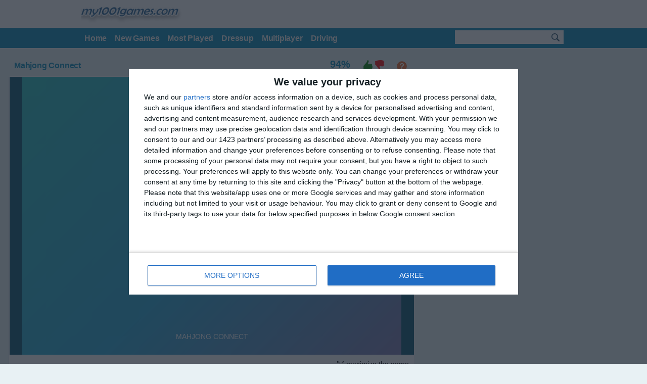

--- FILE ---
content_type: text/html; charset=UTF-8
request_url: https://www.my1001games.com/games/mahjong_connect
body_size: 10541
content:
<!DOCTYPE HTML PUBLIC "-//W3C//DTD HTML 4.01 Transitional//EN" "http://www.w3.org/TR/1999/REC-html401-19991224/loose.dtd">
<html lang="en">
<head>
<title>Mah Jong Connect - my 1001 games</title>
<meta http-equiv="Content-Type" content="text/html; charset=UTF-8">
<link href="https://www.my1001games.com/site/tpl4/css/stylegames.css?v=2.00" rel="stylesheet" type="text/css"/>
<link href="https://www.my1001games.com/site/tpl4/css/custom.css?v=3.03" rel="stylesheet">
<meta name="description" content="Play mahjong and finish it before time runs out." />
<meta name="keywords" content="Mah Jong Connect" />
<meta name="copyright" content="Copyright © 2009 - 2019" />
<meta http-equiv="X-UA-Compatible" content="requiresActiveX=true" />
<link rel="canonical" href="https://www.my1001games.com/games/mahjong_connect" />
<script>
            var customAdTagUrl = ' ';
        </script>
<style type="text/css">
			.sc-d {
				display: inline-block;
				width: 300px;
				height: 600px;
				float: right;
			}
            @media (max-width: 1300px) {
                .sc-d {
                    display: none;
                }

                #shd, #snv-nvb, .scl, #sgt, #sup, .ft-stmp, .ft-tl, .ft-b {
                    width: 960px;
                }
            }

            @media (min-width: 1300px) {
                /*.sc-d {
                    display: inline-block;
                    width: 300px;
                    height: 600px;
                    float: right;
                }*/

                #shd, #snv-nvb, .scl, #sgt, #sup, .ft-stmp, .ft-tl, .ft-b {
                    width: 1270px;
                }

                .snv-tbs {
                    width: 1077px;
                }

                #stit {
                    width: 450px;
                }

                .sc-r {
                    float: left;
                    margin-right: 9px;
                }

                #shd-so, .sc-l {
                    margin-right: 9px;
                }
            }

        </style>
<script type="text/javascript">
            var BASE_PATH = 'https://www.my1001games.com/site/';
            var HOST = 'https://www.my1001games.com/';
            var IMG_PATH = ''; //change

            var M_SUC = 1;
            var M_INVINP = -1003;
            var M_SYSERR = -1002;
            var M_NOAUTH = -1001;
            var M_INVCMD = -1005;
            var M_DUPENT = -1006;

            var M_TOOMUCHREV = -2202;
            var __pageType = 'template';
            var __waitLoadMsg = 'Please wait while page is loading!';
            var __errMsg = 'Oops! An error occured.';
            var __loadingMsg = '<img height="16" width="16" src="' + IMG_PATH + '/loading.gif"/>';

            var __username = '';
            __pageLoaded = false;

            function $g(e) {
                if (typeof e == 'string')
                    e = document.getElementById(e);
                return e
            }
            ;
            function isFuncExists(fnc) {
                return eval("typeof " + fnc + " == \"function\"");
            }

            function searchGame(formObj) {
                return true;
            }

            function gosfo(fobj, str, fstat) {
                var fval = fobj.value;
                if (fstat == 1 && fval == str)
                    fobj.value = '';
                else if (fstat == -1 && fval == '')
                    fobj.value = str;
            }

            function gosqIn(_obj, _msg, _duration) {
                if (isFuncExists(GosQMsg))
                    qmsg.showAtObj(_obj, _msg, _duration);
                else
                    alert(_msg);
            }

            function initPage() {
                __pageLoaded = true;
                gpage.init();

            }

            addDOMLoadEvent = (function () {
                var e = [], t, s, n, i, o, d = document, w = window, r = 'readyState', c = 'onreadystatechange', x = function () {
                    n = 1;
                    clearInterval(t);
                    while (i = e.shift())
                        i();
                    if (s)
                        s[c] = ''
                };
                return function (f) {
                    if (n)
                        return f();
                    if (!e[0]) {
                        d.addEventListener && d.addEventListener("DOMContentLoaded", x, false);
                        if (/WebKit/i.test(navigator.userAgent))
                            t = setInterval(function () {
                                /loaded|complete/.test(d[r]) && x()
                            }, 10);
                        o = w.onload;
                        w.onload = function () {
                            x();
                            o && o()
                        }
                    }
                    e.push(f)
                }
            })();
            addDOMLoadEvent(initPage);
        </script>
<!-- InMobi Choice. Consent Manager Tag v3.0 (for TCF 2.2) -->
<script type="text/javascript" async=true>
(function() {
  var host = 'my1001games.com';
  var element = document.createElement('script');
  var firstScript = document.getElementsByTagName('script')[0];
  var url = 'https://cmp.inmobi.com'
    .concat('/choice/', '8qqLh0tr4v3rz', '/', host, '/choice.js?tag_version=V3');
  var uspTries = 0;
  var uspTriesLimit = 3;
  element.async = true;
  element.type = 'text/javascript';
  element.src = url;

  firstScript.parentNode.insertBefore(element, firstScript);

  function makeStub() {
    var TCF_LOCATOR_NAME = '__tcfapiLocator';
    var queue = [];
    var win = window;
    var cmpFrame;

    function addFrame() {
      var doc = win.document;
      var otherCMP = !!(win.frames[TCF_LOCATOR_NAME]);

      if (!otherCMP) {
        if (doc.body) {
          var iframe = doc.createElement('iframe');

          iframe.style.cssText = 'display:none';
          iframe.name = TCF_LOCATOR_NAME;
          doc.body.appendChild(iframe);
        } else {
          setTimeout(addFrame, 5);
        }
      }
      return !otherCMP;
    }

    function tcfAPIHandler() {
      var gdprApplies;
      var args = arguments;

      if (!args.length) {
        return queue;
      } else if (args[0] === 'setGdprApplies') {
        if (
          args.length > 3 &&
          args[2] === 2 &&
          typeof args[3] === 'boolean'
        ) {
          gdprApplies = args[3];
          if (typeof args[2] === 'function') {
            args[2]('set', true);
          }
        }
      } else if (args[0] === 'ping') {
        var retr = {
          gdprApplies: gdprApplies,
          cmpLoaded: false,
          cmpStatus: 'stub'
        };

        if (typeof args[2] === 'function') {
          args[2](retr);
        }
      } else {
        if(args[0] === 'init' && typeof args[3] === 'object') {
          args[3] = Object.assign(args[3], { tag_version: 'V3' });
        }
        queue.push(args);
      }
    }

    function postMessageEventHandler(event) {
      var msgIsString = typeof event.data === 'string';
      var json = {};

      try {
        if (msgIsString) {
          json = JSON.parse(event.data);
        } else {
          json = event.data;
        }
      } catch (ignore) {}

      var payload = json.__tcfapiCall;

      if (payload) {
        window.__tcfapi(
          payload.command,
          payload.version,
          function(retValue, success) {
            var returnMsg = {
              __tcfapiReturn: {
                returnValue: retValue,
                success: success,
                callId: payload.callId
              }
            };
            if (msgIsString) {
              returnMsg = JSON.stringify(returnMsg);
            }
            if (event && event.source && event.source.postMessage) {
              event.source.postMessage(returnMsg, '*');
            }
          },
          payload.parameter
        );
      }
    }

    while (win) {
      try {
        if (win.frames[TCF_LOCATOR_NAME]) {
          cmpFrame = win;
          break;
        }
      } catch (ignore) {}

      if (win === window.top) {
        break;
      }
      win = win.parent;
    }
    if (!cmpFrame) {
      addFrame();
      win.__tcfapi = tcfAPIHandler;
      win.addEventListener('message', postMessageEventHandler, false);
    }
  };

  makeStub();

  var uspStubFunction = function() {
    var arg = arguments;
    if (typeof window.__uspapi !== uspStubFunction) {
      setTimeout(function() {
        if (typeof window.__uspapi !== 'undefined') {
          window.__uspapi.apply(window.__uspapi, arg);
        }
      }, 500);
    }
  };

  var checkIfUspIsReady = function() {
    uspTries++;
    if (window.__uspapi === uspStubFunction && uspTries < uspTriesLimit) {
      console.warn('USP is not accessible');
    } else {
      clearInterval(uspInterval);
    }
  };

  if (typeof window.__uspapi === 'undefined') {
    window.__uspapi = uspStubFunction;
    var uspInterval = setInterval(checkIfUspIsReady, 6000);
  }
})();
</script>
<!-- End InMobi Choice. Consent Manager Tag v3.0 (for TCF 2.2) -->
<script async='async' src='https://www.googletagservices.com/tag/js/gpt.js'></script>
<script>
  var googletag = googletag || {};
  googletag.cmd = googletag.cmd || [];
</script>
<script>
  googletag.cmd.push(function() {    googletag.defineSlot('/21768812150/network_300x600', [300, 600], 'div-gpt-ad-1585564492422-0').addService(googletag.pubads());googletag.defineSlot('/21768812150/001_network_728x90', [728, 90], 'div-gpt-ad-1546342396265-0').addService(googletag.pubads());    googletag.defineSlot('/21768812150/network_noads_under_game_728x90', [728, 90], 'div-gpt-ad-1585053793650-0').addService(googletag.pubads());    googletag.defineSlot('/21768812150/network_336x280', [336, 280], 'div-gpt-ad-1585572038548-0').addService(googletag.pubads());
    googletag.pubads().enableSingleRequest();
    googletag.enableServices();
  });
</script>
<script async src='//pagead2.googlesyndication.com/pagead/js/adsbygoogle.js'></script>
<script>
     (adsbygoogle = window.adsbygoogle || []).push({
          google_ad_client: 'ca-pub-6735325077776017',
          enable_page_level_ads: true
     });
</script>
<script async src='https://pm.azerioncircle.com/p/focus/'></script><script async src='https://www.googletagmanager.com/gtag/js?id=G-38YCE1QB42'></script>
<script>
  window.dataLayer = window.dataLayer || [];
  function gtag(){dataLayer.push(arguments);}
  gtag('js', new Date());

  gtag('config', 'G-38YCE1QB42');
</script>
<script src="https://apis.google.com/js/platform.js" async defer>
          {lang: 'en'}
        </script>
</head>
<body id="play">
<div id="fb-rt"></div>
<a name="top"></a>
<div id="sp-wrp">
<div id="spage">
<div id="shd-wrp">
<div id="shd">
<a href="https://www.my1001games.com/" id="logoa">
<img src="https://www.my1001games.com/site/images/logos/logo-desktop.png" id="logo" alt="Games.gr logo"/>
</a>
<div id="shd-nav">
</div>
<div class="clear"><span>&nbsp;</span></div>
</div>
</div>
<div id="snv-wrp">
<div id="snv-nvb">
<div class="snv-tbs">
<ul>
<li id='snav-thome'><a href='/'><span>Home</span></a></li>
<li><a href='/newgames/'><span>New Games</span></a></li>
<li><a href='/topgames/2months/'><span>Most Played</span></a></li>
<li><a href='/category/Dress_Up/?order=newgames'><span>Dressup</span></a></li>
<li><a href='/category/mmo/'><span>Multiplayer</span></a></li>
<li><a href='/category/Driving/?order=newgames'><span>Driving</span></a></li>
</ul>
</div>
<div class="snv-srch">
<form id="searchForm">
<table>
<tr>
<td class="td-srctext">
<input type="text" id="searchInput" class="tb" value="">
</td>
<td class="td-srcbutton">
<button type="submit" id="searchSubmit" name="topSearchSubmit" value="" class="btn" />
</td>
</tr>
</table>
</form>
</div>
</div>
</div>
<div id="cookieArea" style="display:none !important;opacity:0;">
<button class="closeCookieBtn button">X</button>
<p>Cookies help us deliver our services. By using our services you agree to our use of cookies.</p>
<a href="https://www.google.com/intl/en/policies/technologies/cookies/">Learn more</a>
</div>
<style type="text/css">

	#gamearea-inner{
		padding: 1px !important;
		min-width:795px;
	}

    #game {
        width: 800px !important;
        vertical-align: middle;
        display: flex;
        align-items: center;
        justify-content: center;
		background: none;
    }
    #gm-r {
        width: 120px;
    }

	#snv-nvb {
		min-width: 960px;
	}

    @media (max-width: 920px) {
        #play {
            min-width: 920px;
        }
    }

    @media (max-width: 1300px) {

        .game-m-d {
            display: inline-block;
            margin: 15px;
            width: 728px;
            height: 90px;
        }
        #g-wrp {
            width: 430px;
			 min-width: 300px;

        }
    }

    @media (min-width: 1300px) {
        .game-m-d {
            display: inline-block;
            margin: 15px auto;
            width: 728px;
            height: 90px;
        }
        .gm-r-d {
            display: inline-block;
            width: 300px;
            height: 600px;
            margin-left: -5px;
            float: right;
        }

        #g-wrp {
            float: right;
            width: 730px;
            padding: 0;
        }

        #sg-wrp {
            width: 938px;
            margin: 20px 0 0;
				visibility:hidden;
        }

        #gm-tbl-wrp {
            float: left;
            max-width: 930px;
            margin-left: 5px;
        }

        .pcont {
            margin-left: 5px;
        }
    }

	@media (max-width: 1300px) {
			 .w-800 .gm-r-d {
				display: none;
			}
	}
	@media (max-width: 1400px) {
			 .w-900 .gm-r-d {
				display: none;
			}
	}
	@media (max-width: 1500px) {
			 .w-1000 .gm-r-d {
				display: none;
			}
	}
	@media (max-width: 1600px) {
			 .w-1024 .gm-r-d {
				display: none;
			}
	}
	@media (max-width: 1700px) {
			 .w-1100 .gm-r-d {
				display: none;
			}
	}
	@media (max-width: 1900px) {
			 .w-1200 .gm-r-d {
				display: none;
			}
	}
	.rufflefix {  }

</style>
<div class="container" style="width: auto!important">
<div role="main">
<div id="game-wrapper">
<div id="gamearea" class="clearfix rufflefix w-800">
<div id="sgt-wrp">
<div id="tp-sgt-wrp">
<div id="gf">
<div id="gf-nm">
<h1 itemprop="name">Mahjong Connect</h1>
</div>
</div>
<div id="g-wrp">
<div id="gf-rt">
<span class="gfr-c">
<span>
<span itemprop="aggregateRating" itemscope itemtype="http://schema.org/AggregateRating">
<strong>94</strong>%
											<span itemprop="itemReviewed" itemscope itemtype="http://schema.org/Game">
<meta itemprop="name" content="Mahjong Connect">
</span>
<meta itemprop="ratingValue" content="4.70">
<meta itemprop="reviewCount" content="22785">
</span>
</span>
</span>
<span id="gmd-op-rt" itemscope itemtype="">
<span id="rnk" >
<a href="javascript:;" onclick="rank2('yes','2','11552','tpl4',2);" ><img src="https://www.my1001games.com/site/tpl4/img/up.png" width="20"/></a><span class="btn-like-sep" >&nbsp;</span><a href="javascript:;" onclick="rank2('no','2','11552','tpl4',2);" ><img src="https://www.my1001games.com/site/tpl4/img/down.png" width="20"/></a>
</span>
</span>
</div>
<div id="g-h-t-p">
<img src="https://www.my1001games.com/site/tpl4/img/howto.png" width="20"/>
</div>
<div class="clear"><span>&nbsp;</span></div>
</div>
</div>
</div>
<div id="gamearea-inner">
<script>var gamedata = {custom_code: "<div style='background: #00506b;  margin:0 auto;'><iframe width='750' height='550' src='https://html5.gamedistribution.com/a7f5393b417346268657f3bd67eac24e/?gd_sdk_referrer_url=https://www.my1001games.com/games/mahjong_connect' frameborder='0' scrolling='no' allowfullscreen></iframe></div>",  game_type: "4"};</script>
<script>var hasoldpreloader;var gamefiletype=4;var gameCategoriesIds = ',1,,7,,37,,149,,169,,190,,273,';</script>
<div id="gmfr" style="display:none;"  data-custom_code="<div style='background: #00506b;  margin:0 auto;'>&lt;iframe width=&quot;750&quot; height=&quot;550&quot; src=&quot;https://html5.gamedistribution.com/a7f5393b417346268657f3bd67eac24e/?gd_sdk_referrer_url=https://www.my1001games.com/games/mahjong_connect&quot; frameborder=&quot;0&quot; scrolling=&quot;no&quot; allowfullscreen&gt;&lt;/iframe&gt;</div>" data-game_type="4"  style="width:100%;height:554px;margin-bottom: 5px; display:none;">
</div>
<div id="afg" style="background: #eeeeee; margin-bottom: 5px; position: relative; width:100%; min-height:320px; text-align: center;">
</div>
<button id="mx-bnt"onclick="maxgame();"><img src="https://www.my1001games.com/site/tpl4/img/full-size.png"> maximize the game</button>
<style> .box1 {width:100px !important;}</style>
<script>
						try { if(parseInt(window.navigator.appVersion.match(/Chrome\/(.*?) /)[1])>=42) {
							var ht = document.getElementById('g_categs').innerHTML;
							//var element = document.getElementById("gamewrapperid");
							var cat = '';
							//if(ht.indexOf('Unity')>0) cat = 'unity';
							if(ht.indexOf('Shockwave')>0) cat = 'shockwave';
							if(cat != '') {
								//element.parentNode.removeChild(element);
								document.getElementById('gmfr').innerHTML = '<img src="/site/images/' + cat + '.jpg" width="800" height="600">';
								document.getElementById('gmfr').style.width = '800px';
								document.getElementById('gmfr').style.height = '600px';
								document.getElementById('gmfr').className = 'clearfix w-800';
								if(document.getElementById('threecols')) document.getElementById('threecols').className = 'clearfix w-800';
							}
						}} catch(err) { }


								function rank2(action,site_id,game_id,tpl,lang_id) {
									rndnum = Math.random()*10000000;
									if (action=="yes"||action=="no") {
										$.ajax({
											type: "GET",
											url: "../site/rank.php",
											data: "game_id="+game_id+"&site_id="+site_id+"&action="+action+"&rnd="+rndnum+"&tpl="+tpl+"&lang_id="+lang_id,
											success: function(msg){
											  $("#ranker").html(msg);
											}
										  });
										return true;
									}
									$.ajax({
									   type: "GET",
									   url: "../site/rank.php",
									   data: "game_id="+game_id+"&rnd="+rndnum+"&tpl="+tpl+"&site_id="+site_id+"&lang_id="+lang_id,
									   success: function(msg){
										 /* $("#ranker").html(msg); */
									   }
									 });
									 return true;
								}
					</script>
<script>
						var pixels_from_top = 40;
						var initialWidth = 750;
						var initialHeight = 550;
						var gameRatio = initialWidth / initialHeight;
						var fullScreenSwitch = 1;
						var screenWidth = window.innerWidth;
						var newWidth;
						var newHeight =	window.innerHeight - pixels_from_top;
						switch(fullScreenSwitch) {
							case 0 : newWidth = '100%';
							break;
							case 1 : newWidth = parseInt((initialWidth*newHeight)/initialHeight) + 'px';
							break;
							case 2 : newWidth = '100%'; if(document.getElementById('maximize-button')) document.getElementById('maximize-button').style.display = 'none';
							break;
						}


						var keep_position;
						var keep_width;
						var keep_height;
						var keep_zindex;
						var keep_top;
						var keep_left;
						var keep_bg;
						var keep_align;
						var keep_width2;
						var keep_height2;
						var keep_zindex2;
						var keep_margin2;
						var keep_social;
						var keep_embed_width;
						var keep_embed_height;
						var banner1hide;
						var banner2hide;
						var bannerg1hide;
						var bannerg2hide;
						var hasWalk;
						var gamearea_inner_height;
						var gamearea_inner_width;

						function resizegame()
						{
							screenWidth = window.innerWidth;
							screenHeight = window.innerHeight;

							newWidth = screenWidth;
							newHeight = newWidth / gameRatio;

							if (newHeight > screenHeight - pixels_from_top) {
								newHeight = screenHeight - pixels_from_top;
								newWidth = newHeight * gameRatio;
							}

							if (newWidth >= screenWidth) {
								$('#gamearea').css('display', 'block');
							} else {
								$('#gamearea').css('display', 'inline-block');
							}

							newHeight += 'px';
							newWidth += 'px';

							$('#gmfr').css('width', newWidth);
							$('#gmfr').css('height', newHeight);
							$('#gmfr').css('z-index', '99999');
							$('#gmfr').css('margin', '0px auto');

							if($('#gmfr embed')) {
								$('#gmfr embed').css('width', newWidth);
								$('#gmfr embed').css('height', newHeight);
							}
							if($('#gmfr iframe')) {
								$('#gmfr iframe').css('width', newWidth);
								$('#gmfr iframe').css('height', newHeight);
							}

							$('#gamearea-inner').css('height', newHeight);
							$('#gamearea-inner').css('width', newWidth);
							$('#gamearea-inner').css('min-width', newWidth);

							$('#gamearea').height(($('#gamearea-inner').height() - 2) + 'px');
							$('#gamearea').width(newWidth);
							$('#gamearea').css('overflow', 'hidden');

						}

						function maxgame() {
							keep_width2 = $('#gmfr').css('width');
							keep_height2 = $('#gmfr').css('height');
							keep_zindex2 = $('#gmfr').css('z-index');
							keep_margin2 = $('#gmfr').css('margin');
							keep_position = $('#game-in').css('position');
							keep_width = $('#game-in').css('width');
							keep_height = $('#game-in').css('height');
							keep_zindex = $('#game-in').css('z-index');
							keep_top = $('#game-in').css('top');
							keep_left = $('#game-in').css('left');
							keep_bg = $('#game-in').css('background-color');
							keep_align = $('#game-in').css('text-align');
							gamearea_inner_height = $('#gamearea-inner').css('height');
							gamearea_inner_width = $('#gamearea-inner').css('width');

							if($('#gmfr iframe').length > 0) {
								keep_embed_width = $('#gmfr iframe').attr('width');
								keep_embed_height = $('#gmfr iframe').attr('height');
							} else if($('#gmfr embed').length > 0) {
								keep_embed_width = $('#gmfr embed').width();
								keep_embed_height = $('#gmfr embed').height();
							} else {
								keep_embed_width = $('#gmfr').first().width();
								keep_embed_height = $('#gmfr embed').height();
							}

							$('#game-in').css('position', 'fixed');
							$('#game-in').css('top', pixels_from_top + 'px');
							$('#game-in').css('left', '0px');
							$('#game-in').css('height', '100%');
							$('#game-in').css('width','100%');
							$('#game-in').css('z-index', '99998');
							$('#game-in').css('background-color', '#eeeeee');
							$('#game-in').css('text-align', 'center');

							$('#snv-nvb').css({margin: '0', width: '100%'});
							$('.snv-srch').css({float: 'right'});

							$('#gamearea-inner').css('padding', '0');

							$('#snv-wrp').css('border', '0');


							resizegame();

							$("#searchForm").hide();
							$(".tbr").hide();
							$("#mx-bnt").hide();
							$("#sg-wrp").hide();
							$(".gm-r-d").hide();
							$("#sgb-wrp").hide();
							$("#sgt-wrp").hide();
							$("#gm-r").hide();
							$(".game-m-d").hide();
							$("#ft-wrp").hide();
							$("#shd-wrp").hide();
							$(".banner").css({position : 'absolute', left: '-99999px'});

							if(fullScreenSwitch == 1)	window.onresize = function() { resizegame(); };

							$('.snv-srch').append('<button class="ux-gm" onclick="unmaxgame();"><img src="https://www.my1001games.com/site/tpl4/img/exit-full-screen.png"> RETURN</button>');

						}

						function unmaxgame()
						{
							$('#game-in').css('width', keep_width);
							$('#game-in').css('height', keep_height);
							$('#game-in').css('z-index', keep_zindex);
							$('#game-in').css('position', keep_position);
							$('#game-in').css('top', keep_top);
							$('#game-in').css('left', keep_left);
							$('#game-in').css('text-align', keep_align);
							$('#game-in').css('background-color', keep_bg);
							$('#gmfr').css('width', keep_width2);
							$('#gmfr').css('height', keep_height2);
							$('#gmfr').css('z-index', keep_zindex2);
							$('#gmfr').css('margin', keep_margin2);

							if($('#gmfr embed')) {
								$('#gmfr embed').css('width', keep_embed_width);
								$('#gmfr embed').css('height', keep_embed_height);
							}
							if($('#gmfr iframe')) {
								$('#gmfr iframe').css('width', keep_embed_width);
								$('#gmfr iframe').css('height', keep_embed_height);
							}

							$("#searchForm").show();
							$("#mx-bnt").show();
							$("#gm-r").show();
							$(".tbr").show();
							$("#sg-wrp").show();
							$("#sgb-wrp").show();
							$("#sgt-wrp").show();
							$(".game-m-d").show();
							$("#ft-wrp").show();
							$("#shd-wrp").show();
							$(".gm-r-d").show();
							$(".banner").css({position : 'static', left: '0px'});

							$('#gamearea-inner').css('height', gamearea_inner_height);
							$('#gamearea-inner').css('width', gamearea_inner_width);
							$('#gamearea-inner').css('padding', '1px !important');
							$('#gamearea-inner').css('min-width', '795px');
							$('#snv-wrp').css('border-bottom', 'solid 1px #e5e5e5');

							$('#snv-nvb').removeAttr('style');

							$('.snv-srch').find('.ux-gm').remove();
							$('.snv-srch').css({float: 'left'});

							$('#gamearea').css('display', 'inline-block');
							$('#gamearea').css('width', 'auto');
							$('#gamearea').css('overflow', 'visible');
							$('#gamearea').height(($('#sgt-wrp').height() + $('#gamearea-inner').height()) + 'px');

							resizeGameContainer();

							if(fullScreenSwitch == 1)	window.onresize = function() {};

						}

					</script>
</div>
<div class="bannergames" id="gm-r">
<div class="gll" id="popping-candies">
<a href="https://www.my1001games.com/games/popping-candies" class="li gthli" title="Popping Candies" name="Popping Candies 0 https://www.my1001games.com/ http://www.my1001games.com/">
<img src="https://media.bfgfile.com/images/51_57740.jpg"/>
<span class="ti" >
<span class="rdr rd2">84%</span>
<span class="na">Popping Candies</span>
</span>
</a>
</div><div class="gll" id="backgammon-duel">
<a href="https://www.my1001games.com/games/backgammon-duel" class="li gthli" title="Backgammon Duel" name="Backgammon Duel 0 https://www.my1001games.com/ http://www.my1001games.com/">
<img src="https://media.bfgfile.com/images/51_57743.jpg"/>
<span class="ti" >
<span class="rdr rd2">83%</span>
<span class="na">Backgammon Duel</span>
</span>
</a>
</div><div class="gll" id="sweet-merge">
<a href="https://www.my1001games.com/games/sweet-merge" class="li gthli" title="Sweet Merge" name="Sweet Merge 0 https://www.my1001games.com/ http://www.my1001games.com/">
<img src="https://media.bfgfile.com/images/51_57742.jpg"/>
<span class="ti" >
<span class="rdr rd2">80%</span>
<span class="na">Sweet Merge</span>
</span>
</a>
</div><div class="gll" id="krismas-mahjong-2">
<a href="https://www.my1001games.com/games/krismas-mahjong-2" class="li gthli" title="KrisMas Mahjong 2" name="KrisMas Mahjong 2 0 https://www.my1001games.com/ http://www.my1001games.com/">
<img src="https://media.bfgfile.com/images/51_57729.jpg"/>
<span class="ti" >
<span class="rdr rd2">84%</span>
<span class="na">KrisMas Mahjong 2</span>
</span>
</a>
</div>
</div>
<div class="banner"><!-- /21768812150/network_300x600 -->
<div id='div-gpt-ad-1585564492422-0' style='width: 300px; height: 600px;'>
<script>
    googletag.cmd.push(function() { googletag.display('div-gpt-ad-1585564492422-0'); });
  </script>
</div>
<!-- 02035 SB NET DFP ADS game 300x600 TPL4 --></div>
</div>
</div>
</div>
</div>
<div id="sg-wrp">
<div id="sg" class="w-800">
<div id="gm-tbl-wrp">
<div class="clear"><span>&nbsp;</span></div>
<div id="snf">
<div class="snf-col">
<h3>Description</h3>
<p class="tg" >
<a href="https://www.my1001games.com/category/1_Player/" itemprop="softwareApplicationSubCategory">1 Player</a><a href="https://www.my1001games.com/category/mobile-and-tablet-games/" itemprop="softwareApplicationSubCategory">Mobile Games</a><a href="https://www.my1001games.com/category/Board_Game/" itemprop="softwareApplicationSubCategory">Board Game</a><a href="https://www.my1001games.com/category/Matching_Game/" itemprop="softwareApplicationSubCategory">Matching Game</a><a href="https://www.my1001games.com/category/Mahjong_Games/" itemprop="softwareApplicationSubCategory">Mahjong Games</a><a href="https://www.my1001games.com/category/Puzzle/" itemprop="softwareApplicationSubCategory">Puzzle</a><a href="https://www.my1001games.com/category/html5/" itemprop="softwareApplicationSubCategory">HTML5</a>
</p>
<div>
<p>
<meta itemprop="thumbnailUrl" content="https://media.bfgfile.com/images/36_11552d.jpg">
<meta itemprop="image" content="https://media.bfgfile.com/images/36_11552d.jpg">
<span class="snf-img" itemprop="screenshot"  itemscope itemtype="https://media.bfgfile.com/images/36_11552d.jpg" >
<img itemprop="url" src="https://media.bfgfile.com/images/36_11552d.jpg" width="120" height="80" alt="Line Climber"/>
<meta itemprop="width" content="120">
<meta itemprop="height" content="80">
</span>
<span itemprop="description">Play mahjong and finish it before time runs out. Mahjong Connect is a great Board Game game. You can play this game here at my1001games.com totally free. Mahjong Connect has been played 2612706 times. It has received 21424 yes and 1361 no votes. It has a score of 94. If you liked playing this Matching Game game than you should try <a href="https://www.my1001games.com/games/tropical-match">Tropical Match</a> and <a href="https://www.my1001games.com/games/holiday-mahjong-dimensions">holiday-mahjong-dimensions</a>. Have fun!</span>
<br><br><span itemprop="instructions"><b>Instructions:</b> Use your mouse to play this game.</span>
<div class="clear"><span>&nbsp;</span></div>
</p>
</div>
</div>
<div class="clear"><span>&nbsp;</span></div>
</div>
<div class="game-m-d">
<!-- /21768812150/001_network_728x90 -->
<div id='div-gpt-ad-1546342396265-0' style='height:90px; width:728px;'>
<script>
googletag.cmd.push(function() { googletag.display('div-gpt-ad-1546342396265-0'); });
</script>
</div>
<!-- 02038 SB NET DFP ADS game 728x90 TPL4 -->
</div>
</div>
<div class="clear"><span>&nbsp;</span></div>
<div id="sgb-wrp">
<style>
									@media (max-width: 1300px){
										#videoContainer {
											width: 926px;
											margin-left: 5px;
											margin-bottom: 25px;
										}
									}
									@media (min-width: 1300px){
										#videoContainer {
											float: left;
											width: 926px;
											margin-bottom: 20px;
											margin-left: 5px;
										}
									}
								</style>
<div id="gm-rl">
<div class="pc-wrp pcontex-rel">
<div class="pcont">
<div class="pt-b">
<div id="gm-b-right-col">
<div id="gm-b-ri-ad">
<div style="display:inline-block;width:336px;height:280px"><!-- /21768812150/network_336x280 -->
<div id='div-gpt-ad-1585572038548-0' style='width: 336px; height: 280px;'>
<script>
    googletag.cmd.push(function() { googletag.display('div-gpt-ad-1585572038548-0'); });
  </script>
</div>
<!-- 02037 SB NET DFP ADS game 336x280 TPL4 --></div>
</div>
<div id="gm-b-face">
														-
													</div>
</div>
<div id="tab-content-rel">
<div class="gm-l">
<div class="gl-bd">
<div id="tab-content-rel-block">
<div class="gll" id="tropical-match">
<a href="https://www.my1001games.com/games/tropical-match" class="li gthli" title="Tropical Match" name="Tropical Match 0 https://www.my1001games.com/ http://www.my1001games.com/">
<img src="https://media.bfgfile.com/images/25_57069.jpg"/>
<span class="ti" >
<span class="rdr rd2">95%</span>
<span class="na">Tropical Match</span>
</span>
</a>
</div><div class="gll" id="holiday-mahjong-dimensions">
<a href="https://www.my1001games.com/games/holiday-mahjong-dimensions" class="li gthli" title="holiday-mahjong-dimensions" name="holiday-mahjong-dimensions 0 https://www.my1001games.com/ http://www.my1001games.com/">
<img src="https://media.bfgfile.com/images/52_53960.jpg"/>
<span class="ti" >
<span class="rdr rd2">95%</span>
<span class="na">holiday-mahjong-dimensions</span>
</span>
</a>
</div><div class="gll" id="mahjongg-dark-dimensions-triple-time">
<a href="https://www.my1001games.com/games/mahjongg-dark-dimensions-triple-time" class="li gthli" title="Mahjongg Dark Dimensions Triple Time" name="Mahjongg Dark Dimensions Triple Time 0 https://www.my1001games.com/ http://www.my1001games.com/">
<img src="https://media.bfgfile.com/images/34_54738d.jpg"/>
<span class="ti" >
<span class="rdr rd2">95%</span>
<span class="na">Mahjongg Dark Dimensions Triple Time</span>
</span>
</a>
</div><div class="gll" id="shape-matcher">
<a href="https://www.my1001games.com/games/shape-matcher" class="li gthli" title="Shape Matcher" name="Shape Matcher 0 https://www.my1001games.com/ http://www.my1001games.com/">
<img src="https://media.bfgfile.com/images/25_48930d.jpg"/>
<span class="ti" >
<span class="rdr rd2">96%</span>
<span class="na">Shape Matcher</span>
</span>
</a>
</div><div class="gll" id="butterfly-kyodai-hd">
<a href="https://www.my1001games.com/games/butterfly-kyodai-hd" class="li gthli" title="Butterfly Kyodai HD" name="Butterfly Kyodai HD 0 https://www.my1001games.com/ http://www.my1001games.com/">
<img src="https://media.bfgfile.com/images/16_56107.jpg"/>
<span class="ti" >
<span class="rdr rd2">95%</span>
<span class="na">Butterfly Kyodai HD</span>
</span>
</a>
</div><div class="gll" id="fairyland-merge-magic">
<a href="https://www.my1001games.com/games/fairyland-merge-magic" class="li gthli" title="Fairyland Merge & Magic" name="Fairyland Merge & Magic 0 https://www.my1001games.com/ http://www.my1001games.com/">
<img src="https://media.bfgfile.com/images/01_55904.jpg"/>
<span class="ti" >
<span class="rdr rd2">96%</span>
<span class="na">Fairyland Merge & Magic</span>
</span>
</a>
</div><div class="gll" id="heroes-of-match-3">
<a href="https://www.my1001games.com/games/heroes-of-match-3" class="li gthli" title="Heroes of Match 3" name="Heroes of Match 3 0 https://www.my1001games.com/ http://www.my1001games.com/">
<img src="https://media.bfgfile.com/images/42_53840.jpg"/>
<span class="ti" >
<span class="rdr rd2">96%</span>
<span class="na">Heroes of Match 3</span>
</span>
</a>
</div><div class="gll" id="the-mergest-kingdom">
<a href="https://www.my1001games.com/games/the-mergest-kingdom" class="li gthli" title="The Mergest Kingdom" name="The Mergest Kingdom 0 https://www.my1001games.com/ http://www.my1001games.com/">
<img src="https://media.bfgfile.com/images/21_54589d.jpg"/>
<span class="ti" >
<span class="rdr rd2">95%</span>
<span class="na">The Mergest Kingdom</span>
</span>
</a>
</div><div class="gll" id="tropical-merge">
<a href="https://www.my1001games.com/games/tropical-merge" class="li gthli" title="Tropical Merge" name="Tropical Merge 0 https://www.my1001games.com/ http://www.my1001games.com/">
<img src="https://media.bfgfile.com/images/47_54988.jpg"/>
<span class="ti" >
<span class="rdr rd2">95%</span>
<span class="na">Tropical Merge</span>
</span>
</a>
</div><div class="gll" id="mahjongg-dimensions">
<a href="https://www.my1001games.com/games/mahjongg-dimensions" class="li gthli" title="Mahjongg Dimensions" name="Mahjongg Dimensions 0 https://www.my1001games.com/ http://www.my1001games.com/">
<img src="https://media.bfgfile.com/images/33_52009d.jpg"/>
<span class="ti" >
<span class="rdr rd2">96%</span>
<span class="na">Mahjongg Dimensions</span>
</span>
</a>
</div><div class="gll" id="home-makeover">
<a href="https://www.my1001games.com/games/home-makeover" class="li gthli" title="Home Makeover" name="Home Makeover 0 https://www.my1001games.com/ http://www.my1001games.com/">
<img src="https://media.bfgfile.com/images/41_55747.jpg"/>
<span class="ti" >
<span class="rdr rd2">95%</span>
<span class="na">Home Makeover</span>
</span>
</a>
</div><div class="gll" id="merge-haven">
<a href="https://www.my1001games.com/games/merge-haven" class="li gthli" title="Merge Haven" name="Merge Haven 0 https://www.my1001games.com/ http://www.my1001games.com/">
<img src="https://media.bfgfile.com/images/43_57644.jpg"/>
<span class="ti" >
<span class="rdr rd2">96%</span>
<span class="na">Merge Haven</span>
</span>
</a>
</div><div class="gll" id="vega-mix-sea-adventures">
<a href="https://www.my1001games.com/games/vega-mix-sea-adventures" class="li gthli" title="Vega Mix: Sea Adventures" name="Vega Mix: Sea Adventures 0 https://www.my1001games.com/ http://www.my1001games.com/">
<img src="https://media.bfgfile.com/images/40_57243.jpg"/>
<span class="ti" >
<span class="rdr rd2">95%</span>
<span class="na">Vega Mix: Sea Adventures</span>
</span>
</a>
</div><div class="gll" id="jewels-blitz-5">
<a href="https://www.my1001games.com/games/jewels-blitz-5" class="li gthli" title="Jewels Blitz 5" name="Jewels Blitz 5 0 https://www.my1001games.com/ http://www.my1001games.com/">
<img src="https://media.bfgfile.com/images/24_55510.jpg"/>
<span class="ti" >
<span class="rdr rd2">95%</span>
<span class="na">Jewels Blitz 5</span>
</span>
</a>
</div><div class="gll" id="vega-mix-fairy-town">
<a href="https://www.my1001games.com/games/vega-mix-fairy-town" class="li gthli" title="Vega Mix: Fairy Town" name="Vega Mix: Fairy Town 0 https://www.my1001games.com/ http://www.my1001games.com/">
<img src="https://media.bfgfile.com/images/08_56716.jpg"/>
<span class="ti" >
<span class="rdr rd2">95%</span>
<span class="na">Vega Mix: Fairy Town</span>
</span>
</a>
</div><div class="gll" id="dog-puzzle-story">
<a href="https://www.my1001games.com/games/dog-puzzle-story" class="li gthli" title="Dog Puzzle Story" name="Dog Puzzle Story 0 https://www.my1001games.com/ http://www.my1001games.com/">
<img src="https://media.bfgfile.com/images/53_54143.jpg"/>
<span class="ti" >
<span class="rdr rd2">95%</span>
<span class="na">Dog Puzzle Story</span>
</span>
</a>
</div>
</div>
<div class="clear"><span>&nbsp;</span></div>
</div>
</div>
</div>
<div class="clear"><span>&nbsp;</span></div>
<div class="gm-bttom-ad">
<!-- /21768812150/network_noads_under_game_728x90 -->
<div id='div-gpt-ad-1585053793650-0' style='width: 728px; height: 90px;'>
<script>
    googletag.cmd.push(function() { googletag.display('div-gpt-ad-1585053793650-0'); });
  </script>
</div>
<!-- 02040 SB NET DFP ADS game 728x90 NO ADS TPL4 -->
</div>
<div class="clear"><span>&nbsp;</span></div>
</div>
</div>
</div>
</div>
<div class="clear"><span>&nbsp;</span></div>
</div>
</div>
</div>
<div id="ft-wrp">
<footer>
<nav class="b-nv" style="text-align:center;">
<a href='/contact/'>Contact us</a> | <a href='/site/content.php?case=terms'>Terms</a> | <a href='/site/content.php?case=privacy'>Privacy Policy</a> | <a href='/site/content.php?case=cookies'>Cookies policy</a> | <a href="javascript:;" onclick="showHideReport();">Report</a><script>
		  function showHideReport() {
				el = document.getElementById('overlay');
				el.style.visibility = (el.style.visibility == 'visible') ? 'hidden' : 'visible';
				return true;
			}

            function doReport() {
				$('#rdialog button').hide();
				$('#rdialog p').html('Sending ...');
				$.ajax({
                   type: "POST",
                   url: "../site/report2.php",
                   data: "gid=11552",
                   success: function(msg){
                     $('#rdialog p').html('Thank you');
					 setTimeout('showHideReport()', 1500);
					setTimeout(function(){
						 $('#rdialog p').html('You have already reported this game!')
						 document.getElementById('overlay').addEventListener('click', function(){
							document.getElementById('overlay').style.visibility = 'hidden';
						});
						}, 2000);
                   }
                 });
			}
		  </script>
<style>
			#overlay { visibility: hidden; position: fixed; left: 0px;top: 0px; width:100%;height:100%;text-align:center;z-index: 9999;}
			#overlay div { width: 400px; margin: 100px auto; background-color: #0088b6;border: 1px solid #fff;padding: 30px;text-align: center;color: #fff;}
			#overlay button {background: #40baec; color: #000; display: inline-block; font-size: 1rem; line-height: 22px; margin: 15px 10px 0 0; padding: 0 5px;}
			</style>
<div id="overlay"><div id='rdialog'>
<p>Are you sure you want to report the game?</p>
<button onclick="doReport()">OK</button>
<button onclick="showHideReport()">Cancel</button>
</div></div>
</nav>
</footer>
</div>
</div>
</div>
<script type="text/javascript" src="//imasdk.googleapis.com/js/sdkloader/ima3.js"></script>
<script type="text/javascript" src="https://www.my1001games.com/site/tpl4/js/ads.js?v=1.7"></script>
<script type="text/javascript" src="https://www.my1001games.com/site/tpl4/js/all.js?v=1.72"></script>
<script type="text/javascript" src="https://www.my1001games.com/site/tpl4/js/gamesjs2.js?v=1.7"></script>
<script type="text/javascript" src="https://www.my1001games.com/site/game.js.php?v=1.71"></script>
<script>
            $('#searchForm').submit(function(e){
                e.preventDefault();

                if($('#searchInput').val() == ''){
                    return false;
                }

                location.href='/search/' + ($('#searchInput').val().replace(/ /g,'+'));
            });
            function rank2(action,site_id,game_id,tpl,lang_id) {
                                rndnum = Math.random()*10000000;
                                if (action=="yes"||action=="no") {
                                    $.ajax({
                                        type: "GET",
                                        url: "../site/rank.php",
                                        data: "game_id="+game_id+"&site_id="+site_id+"&action="+action+"&rnd="+rndnum+"&tpl="+tpl+"&lang_id="+lang_id,
                                        success: function(msg){
                                            $("#rnk").html(msg);
                                        }
                                      });
                                    return true;
                                }
                                $.ajax({
                                   type: "GET",
                                   url: "../site/rank.php",
                                   data: "game_id="+game_id+"&rnd="+rndnum+"&tpl="+tpl+"&site_id="+site_id+"&lang_id="+lang_id,
                                   success: function(msg){
                                   }
                                 });
                                 return true;
                            }
                            rank2("","2","11552","tpl4",2);

							// center game page
							$(window).resize(function(){
								resizeGameContainer();
							});
							$(document).ready(function(){
								resizeGameContainer();
							});
							function resizeGameContainer() {
								$("#sg-wrp").css("margin-left", ($("#gamearea-inner").offset().left - 5));
							}
			
			$(document).ready(function(){
				$('#gamearea').height(($('#sgt-wrp').height() + $('#gamearea-inner').height()) + 'px');
				$("#sg-wrp").css("visibility", "visible");
			});
			
			$(window).scroll(function () {
				let scrollTop = $(window).scrollTop();
				let fromTop = 150;
				let containerHeight = $('#ft-wrp').offset().top;
				
				//console.log($('#ft-wrp').offset().top);
				 //console.log(scrollTop);
				if (scrollTop > containerHeight - 620) {
					$(".banner").css({position : 'relative', bottom: '-' + (containerHeight - 765) + 'px', top:''});
				} else if (scrollTop > fromTop) {
					$(".banner").css({position : 'relative', top: (scrollTop - fromTop + 5) + 'px', bottom: ''});
				} else if (scrollTop <= fromTop) {
					$(".banner").css({position : 'static', top: '0px'});
				}
			});
        </script>
<script>showGame();</script>
<script defer src="https://static.cloudflareinsights.com/beacon.min.js/vcd15cbe7772f49c399c6a5babf22c1241717689176015" integrity="sha512-ZpsOmlRQV6y907TI0dKBHq9Md29nnaEIPlkf84rnaERnq6zvWvPUqr2ft8M1aS28oN72PdrCzSjY4U6VaAw1EQ==" data-cf-beacon='{"version":"2024.11.0","token":"b7b71f4794d849e796ccf4f963271c5b","r":1,"server_timing":{"name":{"cfCacheStatus":true,"cfEdge":true,"cfExtPri":true,"cfL4":true,"cfOrigin":true,"cfSpeedBrain":true},"location_startswith":null}}' crossorigin="anonymous"></script>
</body>
</html>


--- FILE ---
content_type: text/html; charset=UTF-8
request_url: https://www.my1001games.com/site/game.js.php?v=1.71
body_size: 4829
content:

    var cstart = 80;
    var gstart = 20;
    var gameid;
    var gwidth;
    var gheight;

    function getFlashVersion(){
        // ie
        try {
          try {
            // avoid fp6 minor version lookup issues
            // see: http://blog.deconcept.com/2006/01/11/getvariable-setvariable-crash-internet-explorer-flash-6/
            var axo = new ActiveXObject('ShockwaveFlash.ShockwaveFlash.6');
            try { axo.AllowScriptAccess = 'always'; }
            catch(e) { return '6,0,0'; }
          } catch(e) {}
          return new ActiveXObject('ShockwaveFlash.ShockwaveFlash').GetVariable('$version').replace(/\D+/g, ',').match(/^,?(.+),?$/)[1];
        // other browsers
        } catch(e) {
          try {
            if(navigator.mimeTypes["application/x-shockwave-flash"].enabledPlugin){
              return (navigator.plugins["Shockwave Flash 2.0"] || navigator.plugins["Shockwave Flash"]).description.replace(/\D+/g, ",").match(/^,?(.+),?$/)[1];
            }
          } catch(e) {}
        }
        return '0,0,0';
    }

    function getBrowserVersion(){
        var nVer = navigator.appVersion;
        var nAgt = navigator.userAgent;
        var browserName  = navigator.appName;
        var fullVersion  = ''+parseFloat(navigator.appVersion);
        var majorVersion = parseInt(navigator.appVersion,10);
        var nameOffset,verOffset,ix;

        // In Opera, the true version is after "Opera" or after "Version"
        if ((verOffset=nAgt.indexOf("OPR"))!=-1) {
           browserName = "Opera";
           fullVersion = nAgt.substring(verOffset+6);
           if ((verOffset=nAgt.indexOf("Version"))!=-1)
             fullVersion = nAgt.substring(verOffset+8);
        }
        // In Firefox, the true version is after "Firefox"
        else if ((verOffset=nAgt.indexOf("Firefox"))!=-1) {
            browserName = "Firefox";
            fullVersion = nAgt.substring(verOffset+8);
        }
        // In Chrome, the true version is after "Chrome"
        else if ((verOffset=nAgt.indexOf("Chrome"))!=-1) {
           browserName = "Chrome";
           fullVersion = nAgt.substring(verOffset+7);
        }

        // In MSIE < 11, the true version is after "MSIE" in userAgent
        else if ((verOffset=nAgt.indexOf("MSIE"))!=-1) {
           browserName = "Internet Explorer";
           fullVersion = nAgt.substring(verOffset+5);
        }
        // IE >= 11
        else if ((verOffset=nAgt.indexOf("rv:"))!=-1) {

           browserName = "Internet Explorer";
           fullVersion = nAgt.substring(verOffset+3,verOffset+5);
        }
        // In Safari, the true version is after "Safari" or after "Version"
        else if ((verOffset=nAgt.indexOf("Safari"))!=-1) {
           browserName = "Safari";
           fullVersion = nAgt.substring(verOffset+7);
           if ((verOffset=nAgt.indexOf("Version"))!=-1)
             fullVersion = nAgt.substring(verOffset+8);
        }

        // In most other browsers, "name/version" is at the end of userAgent
        else if ( (nameOffset=nAgt.lastIndexOf(' ')+1) < (verOffset=nAgt.lastIndexOf('/')) ) {
            browserName = nAgt.substring(nameOffset,verOffset);
            fullVersion = nAgt.substring(verOffset+1);
            if (browserName.toLowerCase()==browserName.toUpperCase()) {
               browserName = navigator.appName;
            }
        }
        // trim the fullVersion string at semicolon/space if present
        if ((ix=fullVersion.indexOf(";"))!=-1)
            fullVersion=fullVersion.substring(0,ix);
        if ((ix=fullVersion.indexOf(" "))!=-1)
            fullVersion=fullVersion.substring(0,ix);

        majorVersion = parseInt(''+fullVersion,10);
        if (isNaN(majorVersion)) {
            fullVersion  = ''+parseFloat(navigator.appVersion);
            majorVersion = parseInt(navigator.appVersion,10);
        }

        return browserName+' '+fullVersion;

    }

             function GameList(page){
                $("#main_list").html("<img src='../site/images/loading.gif' border=0 />").load("ajax_game_list.php"+page);
             }
            function show_flash_preloader(src, height, width) {
            	document.write('<object classid="clsid:D27CDB6E-AE6D-11cf-96B8-444553540000" codebase="http://download.macromedia.com/pub/shockwave/cabs/flash/swflash.cab#version=7,0,19,0" width="' + width + '" height="' + height + '">');
            	document.write('<param name="movie" value="../site/games_anim2.swf">');
            	document.write('<param name="quality" value="high">');
            	document.write('<param name="scale" value="noscale">');
							document.write('<param name="FlashVars" value="urlpath='+src+'">');
            	document.write('<param name="wmode" value="direct">');
            	document.write('<embed src="../site/games_anim2.swf" scale="noscale" FlashVars="urlpath='+src+'" quality="high" wmode="direct" pluginspage="http://www.macromedia.com/shockwave/download/index.cgi?P1_Prod_Version=ShockwaveFlash" type="application/x-shockwave-flash" width="' + width + '" height="' + height + '" menu="0"></embed>');
            	document.write('</object>');


            }
            function show_flash(src, height, width, param1, param2) {

            	$('#game').html('<object id="gameid" classid="clsid:D27CDB6E-AE6D-11cf-96B8-444553540000" codebase="http://download.macromedia.com/pub/shockwave/cabs/flash/swflash.cab#version=7,0,19,0" width="' + width + '" height="' + height + '" '+(param2!='0'?param2:'')+'>'+(param1!='0'?param1:'')+'<param name="movie" value="' + src + '"><param name="quality" value="high"><param name="wmode" value="direct"><embed name="gameid" src="' + src + '" quality="high" wmode="direct" pluginspage="http://www.macromedia.com/shockwave/download/index.cgi?P1_Prod_Version=ShockwaveFlash" type="application/x-shockwave-flash" width="' + width + '" height="' + height + '" menu="0" '+(param2!='0'?param2:'')+'></embed></object>');
                __gameObj = new GosFlashObject('gameid');
                __gameObj.activeGame();

            }

            function show_shockwave(src, height, width) {
            	document.write('<object id="gameid" classid="clsid:166B1BCA-3F9C-11CF-8075-444553540000" codebase="http://download.macromedia.com/pub/shockwave/cabs/director/sw.cab#version=7,0,2,0" width="' + width + '" height="' + height + '">');
            	document.write('<param name="swRemote" value="swSaveEnabled=\'true\' swVolume=\'true\' swRestart=\'true\' swPausePlay=\'true\' swFastForward=\'true\' swContextMenu=\'true\'">');
            	document.write('<param name="swStretchStyle" value="meet">');
            	document.write('<param name="bgColor" value="#000000">');
            	document.write('<param name="src" value="' + src + '">');
            	document.write('<embed name="gameid" src="' + src + '" width="' + width + '" height="' + height + '" bgColor="#000000" swRemote="swSaveEnabled=\'true\' swVolume=\'true\' swRestart=\'true\' swPausePlay=\'true\' swFastForward=\'true\' swContextMenu=\'true\'" swStretchStyle="meet" type="application/x-director" pluginspage="http://www.macromedia.com/shockwave/download/"></embed>');
            	document.write('</object>');

				__gameObj = new GosFlashObject('gameid');
				__gameObj.activeGame();

            }

            function LoadMoreCats(){
                 $.ajax({
                   type: "GET",
                   url: "../site/ajax_category_expand.php",
                   data: "start="+cstart,
                   success: function(msg){
                     $("#cat_list").append(msg);
                   }
                 });
                cstart = cstart+80;
            }
            function LoadMoreLatest(){
                 $.ajax({
                   type: "GET",
                   url: "../site/ajax_latest_games.php",
                   data: "start="+gstart,
                   success: function(msg){
                     $("#latest_games").append(msg);
                   }
                 });
                gstart = gstart+20;
            }
            function rank(action,site_id,game_id,tpl,lang_id) {
                rndnum = Math.random()*10000000;
                if (action=="yes"||action=="no") {
                    $.ajax({
                        type: "GET",
                        url: "../site/rank.php",
                        data: "game_id="+game_id+"&site_id="+site_id+"&action="+action+"&rnd="+rndnum+"&tpl="+tpl+"&lang_id="+lang_id,
                        success: function(msg){
                          $("#rnk").html(msg);
                        }
                      });
                    return true;
                }
                $.ajax({
                   type: "GET",
                   url: "../site/rank.php",
                   data: "game_id="+game_id+"&rnd="+rndnum+"&tpl="+tpl+"&site_id="+site_id+"&lang_id="+lang_id,
                   success: function(msg){
                     $("#rnk").html(msg);
                   }
                 });
                 return true;
            }
             function report(game_id){
                 $.ajax({
                   type: "GET",
                   url: "../site/report.php",
                   data: "game_id="+game_id,
                   success: function(msg){
                     $("#reporter").html(msg);
                   }
                 });
            }
            function preloader()  {
                if (!loaded) {
                    if(counter==0) {
						$("#gmfr").hide();
						if($("#preloader_bar").progressbar) $("#preloader_bar").progressbar({value: 0});
                    }
					if (counter>=duration) {
                        preloader_end();
                    } else {
                        if($("#preloader_bar").progressbar) $("#preloader_bar").progressbar('value',(counter/duration)*100);
                        $("#preloader_text2").html("The game starts in "+(duration-counter)+" seconds");
                        counter++;
                    }
                    if (counterskip>=skipduration-1) {
                        $("#preloader_text").html('<div align="center"><a href="javascript:preloader_end();">click here to skip this ad</a></div>');
						$("#preloader_text a").click(function(){preloader_end();});
                    } else {
                        counterskip++;
                    }
                    setTimeout("preloader()",1000);
                }
            }

            function preloader_end() {
                $("#game").css("visibility",'visible');
                $("#game").css("display","block");
                $("#gmfr").css("visibility",'visible');
                $("#gmfr").css("display","block");
             	$("#preloader_text2").css("display","none");
             	$("#preloader_bar").css("display","none");
             	$("#preloader_text").css("display","none");
             	$("#preloader").css("display","none");
				$("#mx-bnt").show();
                loaded=1;
				showGame();
				//loadJSlater();
            }

			var inShowGame = false;

			function showGame(){
				
				let browser = getBrowserVersion();
				
				/*if (!hasFlash() && browser.indexOf('Firefox') > -1 && (gameCategoriesIds.indexOf(',101,') > -1 || gamefiletype == 1)) {
					if($('#afg').length > 0) $('#afg').hide();
					$('.game-no-flash').show();
					$('#gmfr').hide();
					$('#mx-bnt').show();
					return;
				}*/

				//if(inShowGame) return;
				var element = $('#gmfr');
				var game_type = element.data('game_type');
				inShowGame = true;
				if(!game_type && gamedata) {
//console.log('Old method failed, reverting to new');
					game_type = gamedata.game_type;
				}
				var param1 = '', param2 = '', html = '';
				var html = '';
//console.log('In showgame 1 - game type=' + game_type);
				if(game_type == '1'){
					if(gamedata.block_external_links == 1){
						param1 ='<param name="allowNetworking" value="internal">';
						param2 = 'allowNetworking="internal"';
					}
					if(gamedata.allow_script_access != '0'){
						param1 +='<param name="allowScriptAccess" value="'+gamedata.allow_script_access+'">';
						param2 +=' allowScriptAccess="'+gamedata.allow_script_access+'"';
					}
					html = '<object id="gameid" classid="clsid:D27CDB6E-AE6D-11cf-96B8-444553540000" width="'+gamedata.width+'" height="'+gamedata.height +'"  '+ param2 +' bgColor="#000000">'+
										param1 +
										'<param name="wmode" value="'+gamedata.wmode+'">'+
										'<param name="menu" value="false">'+
										'<param name="movie" value="'+gamedata.final_game_url+'"/>'+
										'<param name="bgColor" value="#000000">'+
										'<embed type="application/x-shockwave-flash" src="'+gamedata.final_game_url +'" width="'+gamedata.width +'" height="'+gamedata.height +'"  '+ param2 +' wmode="'+gamedata.wmode+'" >'+
										'</embed>'+
										'</object>';
				} else if(game_type == '2'){
					if(gamedata.block_external_links == '1'){
						param1 ='<param name="allowNetworking" value="internal">';
						param2 = 'allowNetworking="internal"';
					}
					if(gamedata.allow_script_access != ''){
						param1 +='<param name="allowScriptAccess" value="'+gamedata.allow_script_access+'">';
						param2 +=' allowScriptAccess="'+gamedata.allow_script_access+'"';
					}
					html = '<object id="gameid" classid="clsid:233C1507-6A77-46A4-9443-F871F945D258" codebase="http://download.macromedia.com/pub/shockwave/cabs/director/sw.cab#version=11,5,0,595"  width="'+gamedata.width+'" height="'+gamedata.height+'" VIEWASTEXT>'+
							'<param name="wmode" value="transparent">'+
							'<param name="src" value="'+gamedata.final_game_url+'">'+
							'<param name="swRemote" value="swSaveEnabled=\'true\' swVolume=\'true\' swRestart=\'true\' swPausePlay=\'true\' swFastForward=\'true\' swContextMenu=\'true\' ">'+
							'<param name="swStretchStyle" value="fill">'+
							'<param name="PlayerVersion" value="11">'+
							'<param name="menu" value="false">'+
							param1+
							'<param name="bgColor" value="#000000">'+
							'<embed name="gameid" src="'+gamedata.final_game_url+'" bgColor="#000000" width="'+gamedata.width+'" height="'+gamedata.height+'" wmode=\'transparent\' swRemote="swSaveEnabled=\'true\' menu=\'false\' '+param2+' swVolume=\'true\' swRestart=\'true\' swPausePlay=\'true\' swFastForward=\'true\' swContextMenu=\'true\'" swStretchStyle="fill" type="application/x-director" PlayerVersion="11" pluginspage="http://www.macromedia.com/shockwave/download/"></embed>'+
							'</object>';
				} else if(game_type == '3' || game_type == '4' || game_type == '5' || game_type == '6'){
					if(gamedata.custom_code) html = gamedata.custom_code.replace(/\\'/g, "");;
				}

				if(html != '') {
					element.html(html);
					element.show();
				}
				if(document.getElementById('afg')) document.getElementById('afg').style.display = 'none';
				$('#mx-bnt').show();
			}
			
			function hasFlash() {
				let hasFlash = false;
				try {
				  let fo = new ActiveXObject('ShockwaveFlash.ShockwaveFlash');
				  if (fo) {
					hasFlash = true;
				  }
				} catch (e) {
				  if (navigator.mimeTypes
						&& navigator.mimeTypes['application/x-shockwave-flash'] != undefined
						&& navigator.mimeTypes['application/x-shockwave-flash'].enabledPlugin) {
					hasFlash = true;
				  }
				}
				
				return hasFlash;
			}

            // 17/6 new AFG
            /*function removeAdSwf() {
                alert(2);
                document.getElementById("preloader").style.visibility = "hidden";
                preloader_end()
            }
            function noAdsReturned() {
                document.getElementById("preloader").style.visibility = "hidden";
                preloader_end()
            }*/

             function fav(action,site_id,game_id) {
             return true;
            		if (action=="yes"||action=="no") {
            			$.ajax({
                   type: "GET",
                   url: "../site/favorite.php",
                   data: "game_id="+game_id+"&site_id="+site_id+"&action="+action,
                   success: function(msg){
                     $("#favorite").html(msg);
                     members();
                   }
                 });
                 return true;
            		}
            		$.ajax({
                   type: "GET",
                   url: "../site/favorite.php",
                   data: "game_id="+game_id+"&site_id="+site_id,
                   success: function(msg){
                     $("#favorite").html(msg);
                   }
                 });
                 return true;
            }

            function members() {
             return true;
                $.ajax({
                    type: "GET",
                    url: "../site/members.php",
                    data: {tpl:'tpl4'},
                    success: function(msg){
                      $("#members").html(msg);
                    }
                });
                return true;
            }

            $(function(){
                members();
            });




		/****************************************************************************/
/* flash object
*  v1.2                                                                     */
/****************************************************************************/




GosFlashObject = function (_foid){
    //private //////////////////////////////////////////////////
    var S_NOTLOADED = 1;
    var S_LOADING = 2;
    var S_ACTIVE = 3;
    var w=-1;
    var h=-1;
    var foid = _foid; //flash object id
    var s = S_NOTLOADED; //status

    //public //////////////////////////////////////////////////
    this.fo = null; //the flash object


    //functions //////////////////////////////////////////////
    /**
     * find flash object - cross browser
     * look at http://blog.codefidelity.com/?p=14
     * @param foid  DOM id of flash object
     * @return      flash object. null if no object is found
     */
    this.findObj = function(_foid){
       if(_foid && typeof(_foid)=='string') foid=_foid;
       else if(_foid){this.fo=_foid;return _foid;}

       if (window.document[foid]) return window.document[foid];
       if (navigator.appName.indexOf("Microsoft Internet")==-1)
          if (document.embeds && document.embeds[foid]) return document.embeds[foid];
       else return $(foid);
       return null;
    }

    this.size = function(_w, _h){if(s==S_ACTIVE){if(_w>=0) w=_w; if(_h>=0) h=_h;} return this;}
    this.resize = function(_w, _h){
		if(s==S_ACTIVE){
			this.size(_w, _h);
			this.fo.width = w;
			this.fo.height = h;

			if (w < parseInt(document.getElementById('head').style.width)) divw = document.getElementById('head').style.width;
			else divw = w+"px";



				document.getElementById('gamewrapperid').style.height=_h+"px";
				document.getElementById('gamewrapperid').style.width=divw;
				document.getElementById('flash-wrapper').style.width=divw;
			}



		return this;
	}
    /* f: zoom factor. positive(1) to zoom in, negative (-1) to zoom out.
    *                  factor size also changes the zoom factor */
    this.zoom = function(_f){if(s==S_ACTIVE){zf = 1 + _f * 0.1; this.resize(w*zf, h*zf);}return this;}
    this.reload = function(){
        if(s==S_ACTIVE){
            tfoid = this.fo.getAttribute("id");
            var fop = this.fo.parentNode;
            var temp=fop.innerHTML;
            fop.innerHTML='';
            fop.innerHTML=temp;
            this.fo = this.findObj(tfoid);

        }
    }

    //init
    this.init = function(){
        this.fo = this.findObj(foid);
        if(this.fo){
          w=this.fo.width;
          h=this.fo.height;
        }
    }

    this.init();

this.activeGame=function(){
        s=S_ACTIVE;
    }

}

	function show_div(id){
		if(document.getElementById(id).style.display=='none') document.getElementById(id).style.display='block';
		else document.getElementById(id).style.display='none';
	}

	function getcookie(name) {
		name= name+"="
		cookiestring=document.cookie+";";
		if (cookiestring.indexOf(name,0)==-1) {
			return null;
		} else {
			start=cookiestring.indexOf(name,0)+name.length;
			numchar=cookiestring.indexOf(";",start)-start;
			return unescape(cookiestring.substr(start,numchar));
		}
	}



	function newcookie(name) {

		var date = new Date();
		var nemesis_temp = date.getTime();
		var nemesis = (parseInt(nemesis_temp) / 1000);
		document.cookie = name+"="+escape(nemesis)+";path=/";

	}

        function isEmail(argvalue) {
            var filter = /^([a-zA-Z0-9_\.\-])+\@(([a-zA-Z0-9\-])+\.)+([a-zA-Z0-9]{2,4})+$/;
            if (!filter.test(argvalue)) return false;
            else return true;

        }

        $(document).ready(function(){
            $('.contact-submit').click(function(){

                var name = $('[name="name"]').val();
                var email = $('[name="email"]').val();
                var subject = $('[name="subject"]').val();
                var message = $('[name="message"]').val();
                var captcha = $('[name="captcha"]').val();
                var domain_name = $('[name="domain_name"]').val();
                var flash_version = $('[name="flash_version"]').val();
                var uagent = $('[name="uagent"]').val();
                var referer = $('[name="referer"]').val();

                if(name!='' && isEmail(email) && subject!='' && message!=''&&captcha!=''){

                    $.post( 'send_contact.php',
                        { name:name, email:email,subject:subject,message:message,captcha:captcha,domain_name:domain_name,uagent:uagent,flash_version:flash_version,referer:referer },
                        function( data ) {
                            if(data === 'S') {
                                alert('Message sent!');
                                location.reload();
                            } else if(data === 'R') alert('The captcha is wrong!');
                            else alert('Message not sent!');
                        }
                    );
                } else alert('All fields are required!');
                return false;
            });

        });


--- FILE ---
content_type: text/html; charset=UTF-8
request_url: https://www.my1001games.com/site/rank.php?game_id=11552&rnd=9025694.276937915&tpl=tpl4&site_id=2&lang_id=2
body_size: -128
content:
<button>Thank you for your vote.</button><script type="text/javascript">$("#playedtimes").html("2.612.706").css("font-size","12px").css("color","gray").css("margin-right","4px");$("#descr-playedtimes").html("2.612.706").css({"display":"inline", "color":"#000"});$("#descr-totalyes").html("21424").css({"display":"inline", "color":"#000"});$("#descr-totalno").html("1361").css({"display":"inline", "color":"#000"});$("#descr-rating").html("94%").css({"display":"inline", "color":"#000"});</script>

--- FILE ---
content_type: text/css
request_url: https://www.my1001games.com/site/tpl4/css/stylegames.css?v=2.00
body_size: 4868
content:
a,a:hover{color:#00577e}

.snv-srch .btn:hover,button:hover{cursor:pointer}

.r-m li,ol,ul{list-style:none}

a,abbr,acronym,address,applet,b,big,blockquote,body,button,canvas,caption,center,cite,code,dd,del,dfn,div,dl,dt,em,embed,fieldset,font,form,h1,h2,h3,h4,h5,h6,html,i,iframe,img,ins,kbd,label,legend,li,object,ol,p,pre,q,s,samp,small,span,strike,strong,sub,sup,table,tbody,td,tfoot,th,thead,tr,tt,u,ul,var{border:0;outline:0;font-size:100%;background:0 0;margin:0;padding:0}



#ft-wrp,.bm-c li a,.gfr-c-t button,.gfr-st-t button,.gso a,.tt-container,body{font-family:sans-serif!important;letter-spacing:-.2px}



.fonts-loaded #ft-wrp,.fonts-loaded .bm-c li a,.fonts-loaded .gfr-c-t button,.fonts-loaded .gfr-st-t button,.fonts-loaded .gso a,.fonts-loaded .tt-container,.fonts-loaded body{font-family:AllerRegular,sans-serif!important;letter-spacing:0}



.fonts-loaded-alt #ft-wrp,.fonts-loaded-alt .bm-c li a,.fonts-loaded-alt .gfr-c-t button,.fonts-loaded-alt .gfr-st-t button,.fonts-loaded-alt .gso a,.fonts-loaded-alt .tt-container,.fonts-loaded-alt body{font-family:AllerRegularAlt,sans-serif!important;letter-spacing:0}



.fonts-loaded-l #ft-wrp,.fonts-loaded-l .bm-c li a,.fonts-loaded-l .gfr-c-t button,.fonts-loaded-l .gfr-st-t button,.fonts-loaded-l .gso a,.fonts-loaded-l .tt-container,.fonts-loaded-l body{font-family:AllerRegularL,sans-serif!important;letter-spacing:0}



ol,ul{margin:0;padding:0}

table{border-collapse:collapse;border-spacing:0}

html{height:100%}

body{line-height:1;background:#f1f1f1}

body,input,textarea{font:12px Arial,sans-serif}

a{text-decoration:underline}

.snv-tbs li a,.ui-menu-item a,a:hover{text-decoration:none}

h1{font-size:1.5833em}

h2{font-size:1.3333em}

h3{font-size:1.1666em}

h5,h6{font-size:.8333em}

#gf-rt button img,#pageTitle,.bm-c li a,.flrss,.gll .dfav,.gll .dfavx,.gll .fav,.gll .favx,.gto button,.msprite,.r-m button img,.rvtd,.rvtu{background:url(../img/sprite-main_3.png) no-repeat}

#gm-tbl,#snf,#sgt,#shd,#snv-nvb,#sup,.ft-b,.ft-stmp,.ft-tl,.scl{width:960px;text-align:left;margin:0 auto}

#shd-wrp{background:#fff}

#sgb-wrp{margin-top:10px;width:926px}

:first-child+html #shd-wrp{height:53px}

#shd a#logoa{float:left;display:block;width:120px;height:50px}

#shd img{width:200px;height:50px}

#shd-nav{float:right;width:200px;text-align:right;padding-top:5px}

.shd-uinf{padding-top:3px}

.shd-unav{margin-top:2px}

.notlogin{padding-top:12px;margin-top:0}

#log-tbl td{padding:1px}

#log-tbl .tb{border:1px solid #ddd;width:80px;margin-right:4px}

#snv-wrp{background-color:#0088b6;border-bottom:solid 1px #e5e5e5}

#snv-nvb{height:40px;margin:auto}

.snv-tbs{width:767px;text-align:left;border-right:none!important}

.snv-srch{width:193px;border-left:none!important}

.snv-tbs li{float:left;font-size:16px;font-weight:700}

.snv-tbs li a{display:block;float:left;color:#f2f2f2;padding-top:12px;margin:0;height:23px;border-left:solid 1px #00a5ed;border-right:solid 1px #008cc9}

.snv-tbs li:first-child a{border-left:none!important}

.snv-tbs li:last-child a{border-right:none!important}

.snv-tbs li a span{margin:0 7px}

.snv-tbs li a:hover{color:#fff;text-decoration:none;background:#00a2ea}

.snv-srch,.snv-tbs{height:40px;background-color:#0088b6;float:left}

.snv-srch table{background:#16AEF9;width:185px;margin-top:5px;margin-right:5px;float:right}

.snv-srch table tr{border-top:solid 1px #0089c6!important;border:1px solid #2ab2f6}

#btmSearch,.snv-srch .btn:focus,.snv-srch .tb:focus{outline:0}

.snv-srch .tb{background:#16AEF9;height:25px;color:#fff;font-size:13px;font-weight:700;border:0;padding-left:5px}

.snv-srch .btn{border:0;height:25px;width:30px;background:url(/img/search.png) no-repeat}

.ui-autocomplete{width:191px!important;position:absolute;top:0;left:0;cursor:default;background-color:#16AEF9;list-style:none;padding-left:0;overflow:hidden;font-weight:700;border-top:3px solid #0088b6}

#g-h-t-p:hover,.r-m button{cursor:pointer}

.ui-menu-item{font-size:10pt}

.ui-menu-item a{display:block;padding:3px 2px 3px 5px;cursor:pointer;color:#fff}

.ui-state-focus,.ui-state-hover{background-color:#0097D8}

li.showall,li.showall a,li.showall a.ui-state-focus,li.showall a:hover{color:#fff;background-color:#0097D8;text-align:center;padding:3px 0}

#stit .ti h1,#stit .ti h1 a,#stit .ti h1 a:hover{color:#00577e}

#sfeat-wrp,#sfeatho-wrp{background:#e3e3e3;border:solid #cacaca;margin-bottom:10px;border-width:1px 0;padding:0 0 5px}

.sc-r,.scl{padding-top:10px}

.sc-r{float:right;width:790px;background:#fff;border:1px solid #ccc;margin-bottom:10px}

#stit,.stit-ad{float:left}

.scol-em .sc-r{background:0 0;border:none;padding:0}

.scol-err .c-wrp{background:#fff;border:1px solid #ccc}

#stit{height:27px}

#stit .ti h1{font-size:17px}

#hmt,#stit .parent-tag{color:#0088b6}

#stit li a:hover{text-decoration:underline}

#top40 .toptbs{width:45%}

#hmt{height:30px;padding-left:10px}

.nomenu #hmt{padding-left:87px}

.tbs{float:right;text-align:right;padding-top:4px}

.toptbs{width:35%}

.tbs span.sep{padding:0 5px}

.tbs span.me a{font-weight:400}

#index .na,.bm-c h4,.c-cn .c-tl,.pgr .emp,.pcont-tbs li,.rdr,.tt-container{font-weight:700}

.bsm{margin-bottom:30px}

.bsm-ho h3{font-size:13px;margin-bottom:1px;color:#333;padding:2px 2px 2px 6px}

.bm-c h4{font-size:13px;margin-bottom:4px}

.bm-c li a{display:block;color:#fff;font-size:14px;background:#394959;border-bottom:1px solid #313e4b;border-top:1px solid #455667;text-decoration:none;padding:9px 5px 5px 14px}

.bm-c li a:hover,.tg-ls li.selected a{color:#fff;background-color:#5b6b7a;border-top:solid 1px #5e6f7c;border-bottom:solid 1px #657685}

.bm-c .ga-list li a{padding-left:2px;font-size:12px;height:30px;margin-bottom:-1px}

.bm-c .ga-list li img{float:left;display:block;width:45px;height:30px;margin-right:2px;vertical-align:middle;border:1px solid #0f426b}

.bm-c .ga-list li span{float:left;display:block;width:100px}

.scol-fu .cont{padding:0}

.pt-b{border:1px solid #ccc;overflow:auto;background:#fff;padding:6px}

.arrow,.snf-sep,.social-ad,.tgll .desc{overflow:hidden}

.pcont-tbs ul{margin-left:0!important}

.pcont-tbs li{float:left;display:block;margin-right:2px}

.pcont-tbs li.selected{position:relative;z-index:1000;top:1px}

.pcont-tbs li a,.pcont-tbs li h3{display:block;margin-top:2px;background:#eee;border:solid #ccc;border-width:1px 1px 0;padding:4px 6px}

.pcont-tbs li a:hover,.pcont-tbs li h3,.pcont-tbs li.selected a{padding-top:6px;margin-top:0;background:#fff;text-decoration:none}

.pcontex-favs{margin-top:-15px}

.pcontex-favs .pt-b{padding:6px 0}

.pcontex-favs .gll{margin-left:12px;margin-right:0}

#tab-content-rel{float:left;width:560px;margin-bottom:25px}

#tab-content-rev{float:left;width:540px;display:inline;margin:0 6px}

#gm-b-right-col{float:right}

.gll,.rdr,.tgll{float:left}

#gm-b-ri-ad{padding:5px 0px}

.gm-bttom-ad{padding:10px 5px;width:728px; margin:0 auto;}

#tabcontent-description div{margin:6px}

.gl-bd hr{display:none;border:0 solid #e0e0e0;background:#fff;height:1px;clear:both;width:100%;border-width:1px 0 0;margin:0}

.gl-ft{text-align:center;padding-top:4px;padding-bottom:30px}

.gl-ft a.button,.pgr a{font-size:14px;font-weight:700;border:1px solid #ddd;border-width:0 1px 0 0;padding:2px 8px}

.gl-ft a.button:hover,.pgr a:hover{background:#eee;text-decoration:none}.pgr a.sel{color:#777;text-decoration:none}

.pgr .emp{font-size:16px;color:#898989;border:1px solid #ddd;border-width:0 1px 0 0;padding:2px 8px 2px 5px}

.c-cn{color:#00577e;padding:20px 10px 0;text-align:left;line-height:15px}

.c-cn .c-tl{font-size:16px;padding-bottom:5px}

.gll{width:182px;height:153px;margin:2px 0 1px 12px;position:relative}

.gll a{color:#333;text-decoration:none;display:block}

.gll a img{width:180px;height:120px;border:1px solid #999}

.gll span.ti{font-size:12px;display:block;padding:0 1px;height: 30px;overflow: hidden;}

#index .gll span.ti{height: 18px; line-height: 18px;}

.gll .na{width:150px;display:block}

.gll .description,.gll .rating,.gll .title{display:none}

.tt-container{position:relative;height:110px;width:266px}

.tt-container .tt-description,.tt-container .tt-title{width:auto;display:block;color:#fff;text-align:left;clear:both}

.tt-container .tt-title{margin-right:90px;margin-bottom:10px;font-size:17px}

.tt-container .tt-description{margin-right:101px;padding-bottom:0;font-size:13px;min-height:58px}

.tt-container .tt-rating{position:absolute;top:10px;right:0;font-size:40px;color:#fff}

.tt-container .tt-rating span{clear:both;display:block;font-size:28px;z-index:1;margin-left:-3px}

#game,#game embed,#game object,#game span{z-index:500}

.tt-container .tt-corner{position:absolute;bottom:-16px;right:-16px}

.ui-helper-hidden,.ui-helper-hidden-accessible{display:none}

body .ui-tooltip{background:#0088b6;-moz-box-shadow:5px 5px 5px rgba(0,0,0,.35);-webkit-box-shadow:5px 5px 5px rgba(0,0,0,.35);box-shadow:5px 5px 5px rgba(0,0,0,.35);padding:14px}

.arrow:after,.ui-tooltip{background:#0088b6;position:absolute}

.arrow{width:70px;height:16px;position:absolute;margin-left:-35px;bottom:-16px}

.arrow.top{top:-16px;bottom:auto}

.arrow.left{left:10%}

.arrow.right{right:-5%}

.arrow.center{right:50%}

.arrow:after{content:"";position:absolute;left:20px;top:-20px;width:25px;height:25px;box-shadow:6px 5px 9px -9px #FFF;-webkit-transform:rotate(45deg);-moz-transform:rotate(45deg);-ms-transform:rotate(45deg);-o-transform:rotate(45deg);tranform:rotate(45deg)}

.arrow.top:after{bottom:-20px;top:auto}

.ui-tooltip.ui-corner-all{border-radius:2px}

.rdr{font-size:14px;display:block;position:absolute;top:123px;left:150px;color:#fff;padding:0 2px}

.rd1{color:#000!important}

.rd2{color:#666!important}

.rd3{color:#999!important}

.rd4{color:#bbb!important}

.tlist{margin-left:0}

.tlist .gll{margin:5px 0 4px 6px}

.tlist .gll span.ti{font-size:13px!important}

#gm-rl .gll,#gm-r .gll{width:130px;height:115px;text-align:left;margin:5px 7px 0}

#gm-rl .gll a img,#gm-r .gll a img{width:120px;height:auto;}

#gm-rl .gll .na,#gm-r .gll .na{width: 75px;font-size:12px;/*line-height:12px*/}

/*#gm-rl .gll .na {line-height:16px}*/

#gm-rl .gll{margin:5px 4px 4px}

#gm-rl .gll .fav,#gm-rl .gll .favx,#gm-r .gll .fav,#gm-r .gll .favx{top:62px;left:102px}

#gm-rl .rdr,#gm-r .rdr{top:83px;left:92px}

.gll a:hover img{border-color:#000!important}

.tgll{width:375px;height:140px;position:relative;margin:2px 7px}

.tgll .img,.tgll .no{margin-right:5px;float:left}

.tgll .img{width:185px}

.tgll .inf{float:left;width:180px}

.tgll a img{width:180px;height:120px;border:1px solid #036;margin-bottom:1px;background:#fff}

.tgll h3{font-size:13px;color:#00577e}

.tgll h3 em{font-size:12px;color:#939393}

.tgll .no{color:#00577e;font-size:30px;line-height:28px}

.tgll .desc{height:72px;display:block;margin-bottom:0}

.tgll .tg{font-style:italic;color:#a3a3a3}

.tgll-title{display:inline-block;width:100%}

.tgll-title a,.tgll-title a:hover{text-decoration:none;color:#0088b6}

.tgll-title a span:hover{text-decoration:underline}

#ft-wrp{margin-top:10px;background:#ddd;font-size:12px;color:#333}

.ft-stmp-wrp{padding-top:10px;padding-bottom:10px}

.ft-b,.ft-stmp,.ft-tl{width:960px;margin:0 auto}

.ft-info{float:left;width:450px;margin-right:70px}

.ft-info p{margin-bottom:10px}

.ft-menu h3{margin-bottom:5px;font-size:12px}

.ft-menu li a{margin-bottom:2px}

.ft-tl-wrp{border-top:1px solid #ccc;border-bottom:1px solid #ccc;text-align:center;padding-top:5px;padding-bottom:5px}

.ft-search table{margin:0 auto}

.ft-search .textfield{height:21px;width:380px;font-size:13px;color:#333;border:1px solid #aaa;background:#fff}

#game,#mobile-game,.r-m{border:1px solid #ccc}

#tbr,.frm tfoot td{border-top:1px solid #ccc}

.ft-b{height:40px;padding-top:10px}

#game,#gm-r{padding-top:3px}

.ft-copyright{font:10px tahoma,arial,helvetica}

#bnn,#cookieArea .closeCookieBtn,#sup-wrp .in .l,.bm-c li.sel,.frm .err,.frm .fmsg,.frm .l,.gfr-c,.msg .ti,.rv-t .un,.tbs span.me,h1,h2,h3,h4,h5,h6gll{font-weight:700}

#sgt{margin-top:3px;margin-bottom:0;height:30px}

#gf{float:left;margin-top:5px;margin-left:10px}

#gf-nm h1{font-size:16px;color:#0088b6}

#g-wrp{float:right;padding:0}

#g-h-t-p,#gf-rt{float:left;text-align:left;margin-right:3px}

#gf-st button{width:18px;height:16px;padding:0}

#gf-st button img{width:16px;height:16px}

.ra0 img{background-position:-16px -208px!important}

.ra1 img{background-position:-32px -208px!important}

.ra2 img{background-position:0 -208px!important}

.ra0m img{background-position:-64px -208px!important}

.ra1m img{background-position:-80px -208px!important}

.ra2m img{background-position:-48px -208px!important}

.gfr-c-t,.gfr-st-t{margin:0 3px 0 9px}

.gfr-c-t button,.gfr-st-t button{text-align:right;font-size:8px;line-height:8px;color:#666}

.gfr-c{font-size:20px;color:#0088b6}

.r-m{background:#fff;margin:0 14px 4px 6px}

.r-m li{text-align:left;margin-bottom:1px}

.r-m button{text-align:left;font-size:10px;width:118px}

#game,#gm-r{text-align:center}

.r-m button img{vertical-align:middle;width:16px;height:16px}

.gg-fav img{background-position:0 -176px!important}

.gg-zoomin img{background-position:-80px -176px!important}

.gg-zoomout img{background-position:-96px -176px!important}

.gg-actualsize img{background-position:-112px -176px!important}

.gg-reload img{background-position:-32px -176px!important}

.gg-walk img{background-position:-16px -176px!important}

.gg-info img{background-position:-48px -176px!important}

.gg-rev img{background-position:-64px -176px!important}

.gg-zoomin:hover img{background-position:-80px -192px!important}

.gg-zoomout:hover img{background-position:-96px -192px!important}

.gg-actualsize:hover img{background-position:-112px -192px!important}

.gg-reload:hover img{background-position:-32px -192px!important}

.gg-walk:hover img{background-position:-16px -192px!important}

.gg-info:hover img{background-position:-48px -192px!important}

.gg-rev:hover img{background-position:-64px -192px!important}

#game,#gm-r h4,#mobile-game,#snf{background:#fff}

.r-m button:hover{text-decoration:underline!important;color:#486B05}

#tbr{clear:both;height:22px;margin-top:2px;padding:4px 2px 2px}

#tbr ol{float:right;text-align:right}

#tbr li,.fb-like{display:inline}

#tbr ul li{margin-right:5px}

#tbr ol li{margin-left:5px}

#sg-wrp{padding:1px 0;width:938px;margin:20px auto 0}

#sg{margin-top:3px;margin-bottom:3px}

#game{width:935px;vertical-align:middle}

#gm-r,.frm .f,.frm .l{vertical-align:top}

#game-img{float:left;padding:0 10px 0 5px}

#mobile-game{height:250px;display:block}

#game-container{padding:10px 5px 0}

#mobile-game img{float:left;border-radius:5px}

#gm-r h4,#snf,.snf-img img{border:1px solid #ccc;}
.snf-img img{height:auto;}
#game-description{padding-top:10px;height:70px;line-height:15px}

#mobile-game .tg{height:65px}

.buttonContainer{float:right}

#androidButton,#fbButton,#iosButton{padding:5px 10px 0 0;margin:11px -4px 0 0;text-align:center;display:inline-block}

.frm .err,.frm .fmsg,.frm .inf,.gso a{display:block}

#androidButton span a,#fbButton span a,#iosButton span a{display:block;height:50px}

#androidButton{height:50px;width:142px}

#iosButton{height:50px;width:167px;}

#fbButton{height:50px;width:134px}

#gm-r{width:145px}

#gm-r h4{margin:0 14px 4px 6px;padding:1px}

#snf{margin-top:10px;margin-bottom:10px;width:900px;padding:10px 10px 10px 15px}

.snf-sep{float:left;border-left:1px solid #ccc;height:160px;width:1px;font-size:1px;margin:0 5px}

.snf-col h3{margin-bottom:8px;font-size:13px}

.snf-tg a{margin-bottom:3px}

.snf-img{float:left;margin-right:5px;margin-bottom:5px}

.snf-col .tg{margin-bottom:5px;margin-top:-5px}

.snf-desc{width:610px;margin-top:40px}

.snf-rtg{width:120px}

#gm-rl{width:900px;margin:0}

.rev,.rev-pg{margin-bottom:5px}

.gso{float:left;margin-left:10px;width:18px}

.gso a{height:18px;width:18px;font-size:9px;color:#666}

.so-digg{background-position:0 0}

.so-delicious{background-position:-20px 0}

.so-facebook{background-position:-40px 0}

.so-stumble{background-position:-60px 0}

.so-google{background-position:-80px 0}

.so-twitter{background-position:-100px 0}

.so-myspace{background-position:-116px 0}

.so-live{background-position:-140px 0}

.so-favorite{background-position:-160px 0}

.rev{border-bottom:1px solid #eee;padding-bottom:5px}

.rv-t{width:82%;float:left}

.rv-t .ts,.rv-v .vo{color:#999}

.rv-v .vo{width:16px;height:16px;cursor:text;margin-right:3px}

.rv-v{width:15%;float:right;text-align:right}

#cookieArea,#spage,.avbtn,.avch,.ft-search,.mdd-d,.msg,.not-found,.social-ad ul li{text-align:center}

.rev-pg{clear:both;background:#eee;padding:2px}

.rvtd,.rvtu{width:16px;height:16px;text-indent:-30em}

.rvtu{background-position:-64px -128px;margin-right:3px}

.rvtd{background-position:-80px -128px}

.cont h3{font-size:14px;margin-bottom:4px}

.cont p,.cont ul{margin-bottom:15px}

.cont ul{list-style:disc;margin-left:20px}

.aboutpg .cont{padding-left:6px}

.not-found h1{color:#0088b6;line-height:30px}

.not-found .info{font-size:12px;line-height:15px}

.frm{background:#fff;border:1px solid #ccc;padding:10px}

.frm h3{padding-bottom:10px;padding-left:4px}

.frm table td{padding:4px}

.frm .l{width:130px}

.frm .ta,.frm .tb{border:1px solid #999;background:#eee;font-size:13px}

.frm .err,.frm .fmsg,.frm .inf,.frm .ta{font-size:12px}

.frm input.tb:focus,.frm textarea.ta:focus{background:#fff;outline:0}

.frm .inf{font-style:italic}

.frm .err{color:#900}

.frm .fmsg{color:#090}

#bnn,#cookieArea,#cookieArea a,.qmsg,.qmsg a,.qmsger,.qmsger a,.qmsgok,.qmsgok a{color:#fff}

#jserr div,.errBox,.msgBox{border:1px solid #900;background:#FAAFB4;font-weight:700;margin:10px;padding:10px}

.msgBox{border:1px solid #090;background:#A1FF72}

.avbtn,.avch{width:120px}

.avbtn button{background:#fff;border:1px solid #aec9db;margin-top:2px}

.msg-wrp{width:400px;margin:auto;padding:30px}

.msg{background:#eee;padding:20px}

.msg .ti{font-size:20px;line-height:40px}

.msg .inf{font-size:14px}

.qmsg,.qmsger,.qmsgok{border:1px solid #000;background:#333;opacity:.8;filter:alpha(opacity=80);z-index:2000;padding:2px}

.loading,.loadingw{font-size:0;padding:16px 0 0 16px}

.qmsger{border:#300;background:#900}

.qmsgok{border:#030;background:#090}

#sup{width:948px;background:#fff;border:1px solid #ccc;margin-bottom:10px;padding:6px}

.avt{width:50px;height:50px;border:1px solid #aec9db}

#sup-wrp .im{float:left;width:102px}

#sup-wrp .in{float:left;width:280px}

#sup-wrp .in .l{width:105px}

#sup-wrp .pt{float:left;width:100px}

#sup-wrp .ab{float:left;width:520px}

#sup-wrp .sep{float:left;border-left:1px solid #ccc;height:102px;margin:0 5px}

.clear,.gl-bd,.gl-ft,.rev-co,.scl{clear:both}

#shd a#logoa span,#stit li .bullet,.bsm-fo,.clear span,.gso a span{display:none}

#shd-so,.sc-l{float:left;width:160px}

#log-tbl{float:right}

#log-tbl,#log-tbl .tb,.gll .rating,.tgll .desc,.tgll .tg{font-size:12px}

.cont,:first-child+html .snv-srch table td{padding-top:0}

:first-child+html .snv-srch .btn,:first-child+html .snv-srch .tb{height:16px}

.ft-menu{float:left;width:140px;margin-right:5px}

.gg-fav:hover img,.gg-favadded img{background-position:0 -192px!important}

#tbr ul,.rev-av{float:left}

#sup-wrp .in table,.frm table{width:100%}

#sup-wrp .avt,.avch img{width:100px;height:100px}

.social-ad{background-color:#ccc;display:block}

.social-ad ul{padding:0;margin:0}

.social-ad ul li{list-style:none;float:left}

.social-ad-300-250,.social-ad-300-250 li{width:300px;height:250px}

.social-ad-300-250 ul{width:1200px}

#socialGame a{margin-top:15px;text-decoration:none;display:block}

#bnn{font-size:13px;background:#0098DB;padding:0 0 20px 2px}

#bnn h3{font-size:15px;padding:5px 0 0 5px}

#bnn p{padding:0 0 0 1px}

.mdd-d{display:block;width:100%;height:116px;padding:5px 0;float:left;margin-bottom:15px}

.mdd-d .inner{border:11px solid #0196D8;padding:3px;width:728px;height:90px;display:inline-block;background-color:#fff}

#cookieArea{z-index:5;position:fixed;left:0;right:0;bottom:0;display:none;padding:.5em;background:rgba(65,91,117,.9);font-size:12px}

#cookieArea .closeCookieBtn{float:right;border:1px solid;background:0 0;font-size:1em;color:#fff;outline:0;vertical-align:middle;display:inline-block;height:25px;width:25px;cursor:pointer;border-radius:50%}

#cookieArea p{margin-bottom:5px}

--- FILE ---
content_type: text/css
request_url: https://www.my1001games.com/site/tpl4/css/custom.css?v=3.03
body_size: 3537
content:
body {
    background: #e8f1f4;
}

.tbr {
    padding: 5px 10px;
}

.scl { position: relative; }
#g-wrp {
    padding:0 !important;
    width: auto!important;
    min-width: auto!important;
    position: absolute;
    top: 10px;
    left: 555px;
}

#gamearea #g-wrp {
    position: absolute;
    right: 10px;
    left: auto;
    top: auto;
}

#gm-r .gll a img {
    margin-top: -5px;
    border: none;
}


@media (max-width: 1300px){

    #snf {
        margin-left: 5px;
        border: none;
    }

    .pt-b {
        margin-left: 5px;
        width: 914px;
        border: none;
    }

    .tbr {
        float: left;
    }
    .sc-d { display: none!important; }
}

@media (min-width: 1300px){

    #gm-r .rdr {
        top: 77px;
    }

    #snf {
        width: 900px;
        margin-left: 0px;
        border: none;
    }

    .pt-b {
        margin-left: 0px;
        width: 914px;
        border: none;
    }

    .tbr {
        float: left;
    }

}

#gm-r .gll .na {
    margin-top: 4px;
}

#gm-rl .gll, #gm-r .gll {
    margin-bottom: 6px;
}

.sc-d{
    margin-top: 14px;
}

.gll a img {
        height: 135px;
}

.rd2 {
	color: #000000!important;
}

.rdr {
	color: #000000!important;
	top: auto!important;
}

.pgr a {
    font-size: 18px;
    font-weight: normal;
    border: 1px solid #ddd;
    border-width: 0 1px 0 0;
    line-height: 1.3333333;
    padding: 10px 16px;
    color: #337ab7;
    text-decoration: none;
    background-color: #fff;
    border: 1px solid #ddd;
}

.pgr a:active {
    z-index: 3;
    color: #fff;
    cursor: default;
    background-color: #337ab7;
    border-color: #337ab7;
}

.pgr a:hover {
    text-decoration: underline;
}

.pgr a .active {
    z-index: 3;
    color: #fff;
    cursor: default;
    background-color: #337ab7;
    border-color: #337ab7;
}

.gl-ft {
	margin-top: 40px;
}

.pgr a.sel {
    z-index: 3;
    color: #fff;
    cursor: default;
    background-color: #337ab7;
    border-color: #337ab7;
}

.snv-srch, .snv-tbs {
    background-color: #0088b6;
}

.snv-tbs li a {
    border-left: solid 1px #0088b6;
    border-right: solid 1px #0088b6;
}

.snv-srch table tr {
    border-top: solid 1px #ffffff!important;
    border: 1px solid #ffffff;
    background-color: #ffffff;
}

.i-amphtml-replaced-content, .i-amphtml-screen-reader {
    padding-top: 30px!important;
}

.mdd-d {
    margin-bottom: 20px;
}

.bm-c li a {
    background: #19425f;
    border-bottom: 1px solid #19425f;
    border-top: 1px solid #19425f;
    padding-top: 15px;
    letter-spacing: -.2px;
    font-weight: 600;
    font-size: 13px;
    font-family: arial !important;
}

.bm-c li a:hover {
    background: rgb(65,91,117);
    border-color: rgb(65,91,117);
}

.cat1 li a{
    padding-bottom: 11.5px;
}

.ct-d li a {
    padding: 11px 5px 11px 5px;
}

#snv-wrp {
    border-bottom: solid 1px #ffffff;
}

.sc-r {
    border: 1px solid #fff;
}

.snv-srch .tb {
    background: #ffffff;
    color: #19425f;
}

.mdd-d .inner {
    border: 10px solid #0088b6;
}

#shd img {
    width: 200px;
    height: auto;
}

#bnn {
    background: #fff;
}

.tg a{
    background: #0088b6;
    color: #fff;
    display: inline-block;
    font-size: 13px;
    line-height: 22px;
    margin: 0 5px 5px 0;
    padding: 0 5px;
    text-decoration: none;
}

#shd {
    padding-top: 5px;
}

#ft-wrp {
    background: #bac4cd;
}

#hmt {
    display: inline-flex;
}


.s-b{
    padding:0px;
    margin-left: 100px;
    text-align: right!important;
    color: #19425f;
    font-size: 15px;
}

.snv-tbs li a:hover {
    color: #fff;
    text-decoration: none;
    background: #19425f;
    height: 28px;
}

.s-b select {
    padding: 2px;
    color: #19425f;
    border: 1px solid #19425f;
}

span {
    font-family: arial !important;
}

.gll .na {
    top: auto!important;
    width: 130px;
}

.rat {
    color: #00577e!important;
}

#rnk img {
    vertical-align: middle;
}

.gfr-c span {
    vertical-align: bottom;
    margin-top: 10px;
}

.gfr-c strong {
    vertical-align: bottom;
}

.gfr-c-t button {
    vertical-align: middle;
}

.gfr-st-t button {
    vertical-align: middle;
}

#g-h-t-p button {
    vertical-align: top;
    margin-top: 7px;
}

#g-h-t-p img {
    margin-top: 5px;
}

#gm-r {
    padding-top: 0px;
}

#gm-r td {
    margin-top: -10px;
}

#game {
    padding-top: 0px;
    border: none;
}

#gf-rt {
    margin-right: 4px;
}

.adjust {
    margin-left:auto;
    margin-right:auto;
}

.bnr img{
    margin-bottom: 20px;
}

footer a {
    text-decoration: none;
    font-size: 16px;
    padding: 0px 5px;
    color: #0088b6;
}

footer {
    background-color: #fff;
    padding: 40px 0px;
}



.accd {
  background-color: #19425f;
  color: #fff;
  cursor: pointer;
  width: 100%;
  border: none;
  text-align: left;
  outline: none;
  font-size: 15px;
  transition: 0.4s;
  padding: 11px 5px;
  font-family: arial !important;
  letter-spacing: -.2px;
  font-weight: 600;
  font-size: 13px;
}



.pnl {
  background-color: #415b75!important;
  max-height: 0;
  overflow: hidden;
  transition: max-height 0.2s ease-out;
}

.pnl a {
    color: #fff;
    text-decoration: none;
    font-size: 13px;
    background-color: #415b75!important;
    border: none!important;
}

.pnl a:hover {
    background-color: #19425f!important;
}

.b-nv {
    margin-bottom: 20px;
}

.snv-srch .btn {
    background: url(/site/tpl4/img/search.png?v=1.00) no-repeat;
	background-size: 16px 16px;
	background-position: center;
}

#stit {
    margin-top:3px;
    margin-bottom:0;
    height:30px;
}

#stit .ti h1 {
    font-size: 19px;
}

/****************************************************/

.gfr-st-t, .gfr-c-t {
    display: none;
}

#rnk {
    margin-left: 20px;
    margin-right: 20px;
}

#gf-rt {
    margin-left: 100px;
}

.gl-bd.terms {
    padding: 0 20px 20px;
    font-size: 14px;
    line-height: 1.42857143;
}

.pr-sp {
    background-color: #DCE3DE;
    min-height: 320px;
    overflow: hidden;
    position: relative;
    margin-bottom: 10px;
}

.pr-sp .pr-sp-bg {
    position: absolute;
    top: 0;
    bottom: 0;
    left: 0;
    right: 0;
    transform: scale(4,4);
    margin: auto;
    z-index:0;
    -webkit-filter: blur(1px);
    -moz-filter: blur(1px);
    -o-filter: blur(1px);
    -ms-filter: blur(1px);
    filter: blur(1px);
}

.pr-sp .pr-sp-bg-op {
    position: absolute;
    width: 100%;
    height: 100%;
    background: rgba(0,0,0,0.4);
}

.pr-sp .pr-sp-btn-c-bg {
    position: absolute;
    width: 100%;
    height: 200px;
    background: rgba(0,0,0,0.5);
    top: 0;
    bottom: 0;
    margin: auto;
    text-align: center;

}

.pr-sp .pr-sp-btn-c-bg .left {
    text-align: right;
    position: relative;
    top: 50%;
    transform: translateY(-50%);
    float: left;
    width: 48%;
}
.pr-sp .pr-sp-btn-c-bg .right {
    text-align: left;
    position: relative;
    top: 50%;
    transform: translateY(-50%);
    float: right;
    width: 48%;
}

.pr-sp .pr-sp-btn-c-bg a{
    background: #40baec;
    color: #fff;
    display: inline-block;
    font-size: 20px;
    line-height: 40px;
    margin: 0 5px 5px 0;
    padding: 0 30px;
    border-radius: 5px;
    text-decoration: none;
}

.pr-sp .pr-sp-btn-c-bg a:hover{
    text-decoration: none;
}

.pr-sp .pr-sp-btn-c-bg p {
    color: #fff;
    font-size: 20px;
    margin: 0 0 10px;
}

#afg {
    display: none;
}

#mx-bnt {float:right; font-size: 14px; padding: 5px 10px;}
#mx-bnt img {height: 14px;vertical-align:middle}

.ux-gm {color:#ffffff;font-size: 14px; margin-top:12px;}
.ux-gm img {vertical-align:middle}

#tp-sgt-wrp { padding: 20px 145px 35px 0; position: relative; }

@media screen {.little-img{background:url("../files/images/fl-big.png") no-repeat;display:inline-block;overflow:hidden;vertical-align:middle;white-space:nowrap;}
.little-img.thumb-up{
	background:url(../files/images/like.png) center center no-repeat #e6f9ff;
	text-indent:99999px;
	overflow:hidden;
	width:78px;
	height:70px;
	float:left;
}
.little-img.thumb-down{
	background:url(../files/images/dislike.png) center center no-repeat #e6f9ff;
	text-indent:99999px;
	overflow:hidden;
	width:60px;
	height:70px;
	float:left;
}

}

@media screen and (min-width: 1120px) {
.category header{width:1120px;}
.games{width:1120px;}
}
@media screen and (min-width: 1440px) {
.category header{width:1344px;}
.games{width:1344px;}
}
@media screen and (min-width: 1680px) {
.category header{width:1568px;}
.games{width:1568px;}
}
@media screen and (min-width: 1950px) {
.category header{width:1792px;}
.games{width:1792px;}
}
@media screen and (max-width: 1024px) {.gm-secnd li{width:25%;}
}
@media screen and (max-width: 640px) {.gm-secnd li{width:33.33%;}
}
@media screen and (max-width: 480px) {.gm-secnd li{width:50%;}
}
@media screen and (max-width: 320px) {.gm-secnd li{width:100%;}
}
@media screen {input[type="text"],input[type="email"],textarea{background:#d4d4d4;border:0;border-radius:0;font-size:1.1em;}
input[type="text"]:focus,input[type="email"]:focus,textarea:focus{outline:none;}
input[type="text"],input[type="email"]{height:28px;padding:0 10px;}
textarea{padding:5px 10px;resize:vertical;}
input[type="submit"]{background:#020429;border:0;border-radius:0;color:#fff;cursor:pointer;font-size:1.3em;font-weight:normal;line-height:30px;padding:0 20px;/*text-transform:uppercase;*/}
input[type="submit"]:focus{outline:none;}
label{color:#fff;cursor:pointer;}
}
@media screen {
.walkthrough{background:#02bdfc;line-height:22px;position:relative;border:2px solid #00506b;}
.walkthrough{margin-top:5px;}
#walkthrough{display:none;}
.walkthrough {padding-left:5px;color: #003d52;}
.walkthrough-box{padding:4px 0 10px;}
.walkthrough a .little-img
{background:url("../images/dd.png") no-repeat;margin-top:7px;vertical-align:top;width:14px;height:14px;text-indent:100px;}
#arealeft{
	float:left;
	width:663px;
}
#arealeft li{
	padding:0 11px;
}
#arearight{
	float:left;
	list-style:none;
	padding:0;
	}
/*#arearight>li:first-child a{margin-top:6px;}*/
#arearight>li:nth-child(2) span {margin-top:6px;}
#arearight>li:last-child a{margin-top:5px;}
#arearight li form{display:inline;}
#arearight li:first-child {padding-top:0;}
#arearight>li{background:url(../images/sep.jpg) no-repeat right;display:block;float:left;padding:5px;height:49px;}
#arearight>li:last-child{background-image:none;}
#arearight>li>a{display:block;line-height:10px !important;}
#arearight #search input[type="text"]{background:none;color:#fff;font-size:0;height:32px;}
.js #arearight #search input[type="text"]{width:0;padding:0;}
.no-js #arearight #search input[type="text"],.js #arearight #search input[type="text"].active{font-size:1em;padding:0 5px;width:160px;
	position: absolute;
	top: 49px;
	margin-left: -66px;
	border:5px solid #01516b;
	background:#1187b1;
	color:#FFFFFF;
}


#arearight #search input[type="text"]:focus{outline:none;}
#arearight #lang-menu{position:relative;}
#arearight #lang-menu>a{height:32px;text-align:center;width:35px;}
#arearight #lang-menu>a .little-img.langs{margin-top:7px;}
#arearight #lang-menu ul{width:115px;background:#00506b;display:none;left:-33px;list-style:none;margin:0 0 0 4px;padding:5px 0;position:absolute;top:48px;}
#arearight #lang-menu ul a{display:block;padding:2px 10px;text-decoration:none;white-space:nowrap;}
#arearight #lang-menu ul a .little-img{vertical-align:middle;}
#arearight #lang-menu ul li{
	float:left;
	clear:left;
	height:20px;
	width:70px;
}
#arearight #lang-menu ul li a{
	line-height:10px;
	font-size:1em;
	text-transform:none;
}
#arearight #lang-menu ul li a span{
	float:left;
}
footer[role="inf-ft"]{background:url(../images/bg-bot.png);padding: 16px;height: 57px;}
footer[role="inf-ft"] #footM{float:left;/*width:450px;*/}
footer[role="inf-ft"] #footeI{border-left:1px solid #091a42;color:#ababab;font-style:italic;margin-left:450px;padding-left:50px;}
footer[role="inf-ft"] #footeI p{margin:0;}
.inner{margin:0 auto;width:960px;height:28px;}
}
@media screen and (min-width: 980px) {header[role="banner"] #nav-1{position:fixed;z-index:2001;}
}
@media screen {#game-wrapper{min-width:1000px;text-align:center;}
#game-wrapper #gamearea{display:inline-block;}
#game-wrapper #gamearea .banner,#game-wrapper #gamearea .bannergames,#game-wrapper #gamearea #gamearea-inner{float:left;}
#game-wrapper #gamearea .banner:first-child,#game-wrapper #gamearea .banner:first-child+.bannergames{margin-right:5px;}
#game-wrapper #gamearea #gamearea-inner~*{
	margin-left:5px;
}
#gamearea #gamearea-inner{
	padding: 10px;
	    -webkit-box-shadow: 0 1px 2px 0 rgba(0, 0, 0, 0.2);
    -moz-box-shadow: 0 1px 2px 0 rgba(0, 0, 0, 0.2);
    box-shadow: 0 1px 2px 0 rgba(0, 0, 0, 0.2);
    border-radius: 2px;
    -moz-border-radius: 2px;
    -webkit-border-radius: 2px;
    background-color: #fff;
}
#game-wrapper #gamearea .bannergames{width:132px;}
#game-wrapper #gamearea #gamearea-inner{text-align:left;}
#game-wrapper #gamearea.w-700 #gamearea-inner, #game-wrapper #gamearea.w-700 #sgt-wrp {width:700px;}
#game-wrapper #gamearea.w-800 #gamearea-inner, #game-wrapper #gamearea.w-800 #sgt-wrp {width:800px;}
#game-wrapper #gamearea.w-900 #gamearea-inner, #game-wrapper #gamearea.w-900 #sgt-wrp {width:900px;}
#game-wrapper #gamearea.w-1000 #gamearea-inner, #game-wrapper #gamearea.w-1000 #sgt-wrp {width:1000px;}
#game-wrapper #gamearea.w-1024 #gamearea-inner, #game-wrapper #gamearea.w-1024 #sgt-wrp {width:1024px;}
#game-wrapper #gmfr{margin-bottom:5px;position:relative;text-align:center;}
#game-wrapper #gmfr #game-frame-preloader{left:0;position:absolute;top:0;}
#game-wrapper #gm-ctrls,#game-wrapper #g_share,
#game-wrapper #g_stat,#game-wrapper #gamedetails section{padding:5px 10px;}
#game-wrapper #gamevarious{float:right;}
#game-wrapper #gm-ctrls{
	width:126px;
	margin-left:5px;
	height:70px;overflow:hidden;float:left;
	position:relative;
background:#e6f9ff;}
#game-wrapper #gm-ctrls.expandable{overflow:hidden;padding-bottom:27px;position:relative;}
#game-wrapper #gm-ctrls.expandable.less{height:150px;}
#game-wrapper #gm-ctrls.expandable a{background:#0f1829;background:-webkit-linear-gradient(#0f1829,#000b1e);background:linear-gradient(#0f1829,#000b1e);bottom:0;color:#727272;display:block;left:0;line-height:22px;position:absolute;right:0;text-align:center;}
#game-wrapper #gamevarious{margin-left:5px;width:440px;float:right;}
#game-wrapper #gamevarious #g_share{
	float:right;clear:right;width:161px;white-space:nowrap;height:33px;padding-top:9px;
background: #e6f9ff;}
#game-wrapper #gamevarious #g_stat{
	float:right;margin-bottom:5px;width:161px;text-align:center;height:32px;padding-top:7px;background:#e6f9ff;}
#game-wrapper #gamevarious #g_stat span{color:#000;font-size:0.85em;}
#game-wrapper #gamevarious #g_categs{background:#e6f9ff;clear:both;font-size:0rem;padding:5px 0 0 5px;margin-top:5px;float: left;
width: 100%;}
#game-wrapper #gamevarious #g_categs a{background:#40baec;color:#fff;display:inline-block;font-size:1rem;line-height:22px;margin:0 5px 5px 0;padding:0 5px;}
#game-wrapper #gamedetails section{float:left;}
#game-wrapper .w-700 #gamedetails  section{width:235px;overflow:hidden;height:107px;}
#game-wrapper .w-800 #gamedetails  section{width:335px;overflow:hidden;height:107px;}
#game-wrapper .w-900 #gamedetails  section{width:435px;overflow:hidden;height:107px;}
#game-wrapper .w-1000 #gamedetails  section,
#game-wrapper .w-1024 #gamedetails  section{width:535px;overflow:hidden;height:107px;}
#game-wrapper #gamedetails  .show-more-desc,
#game-wrapper #gamedetails  .show-less-desc{
	text-decoration:underline;
	color:#40baec;
	font-style:italic;
}
#gm-ctrls-inner{
	margin-top:-3px;
}
#game-wrapper #gamevarious  .show-more-controls a{
	text-decoration:underline;
	color:#fff;
	font-style:italic;
}
#game-wrapper #gamevarious  .show-more-controls{
	position:absolute;
	bottom:0px;
	width:100%;
	background-color:#40baec;
	text-align: center;
	margin-left: -10px;
	height: 28px;
	line-height: 26px;
}
#game-wrapper #game-desc-long {display:none;}
#game-wrapper #gamedetails-options {float:left;height:70px;}
#game-wrapper #gamedetails h1{
font-size:1.1em;/*font-family:Georgia,serif;text-transform:uppercase;*/
    font-weight: bold;
    margin-top: 0;}
#game-wrapper #gamedetails h1 span{font-size:1.1em;font-weight:normal;}
#game-wrapper #gamedetails p{color:#000;margin-bottom:0;}
#game-wrapper #gamedetails #gamedetails-options{font-size:0rem;}
#game-wrapper #gamedetails #gamedetails-options a{display:inline-block;font-size:1rem;height:32px;line-height:32px;margin-bottom:5px;padding:0 10px;text-decoration:none;-webkit-transition:background-color 0.3s;transition:background-color 0.3s;}
#game-wrapper #gamedetails #gamedetails-options a:hover{background-color:#051127;}
#game-wrapper #gamedetails #gamedetails-options>a{font-size:1.1em;font-size:1.1rem;margin-right:5px;/*text-transform:uppercase;*/}
#game-wrapper #gamedetails #gamedetails-options>#gamedetails-options-rate{margin-right:5px;}
#game-wrapper #gamedetails #gamedetails-options>#gamedetails-options-rate a+a{margin-left:1px;}
#game-wrapper #game-video{background:#000a1c;margin:10px auto 0;width:600px;}
#game-wrapper #game-video h2{background:#29344a;background:-webkit-linear-gradient(#29344a,#031027);background:linear-gradient(#29344a,#031027);font-weight:normal;padding:5px;}
#game-wrapper #game-video>div{padding:10px 0;}
}

@media screen and (max-width: 1500px) {
    #game-wrapper #gamearea.w-1024 .banner{display:none;}
}

@media screen and (max-width: 1470px) {
    #game-wrapper #gamearea.w-1000 .banner{display:none;}
}

@media screen and (max-width: 1360px) {
    #game-wrapper #gamearea.w-900 .banner{display:none;}
}

@media screen and (max-width: 1261px) {
    #game-wrapper #gamearea.w-700 .banner{display:none;}
    #game-wrapper #gamearea.w-800 .banner{display:none;}
}

@media screen and (max-width: 1200px) {
    #game-wrapper #gamearea.w-1024 .bannergames{display:none;}
}

@media screen and (max-width: 1160px) {
    #game-wrapper #gamearea.w-1000 .bannergames{display:none;}
}

@media screen and (max-width: 1050px) {
    #game-wrapper #gamearea.w-700 .bannergames{display:none;}
    #game-wrapper #gamearea.w-800 .bannergames{display:none;}
    #game-wrapper #gamearea.w-1000 .bannergames{display:none;}
    #game-wrapper #gamearea.w-900 .bannergames{display:none;}
}

.game-no-flash {
	height: 100%;
	background-color: #222223;
	color: #fff;
	display: flex;
	align-items: center;
	justify-content: center;
	font-size: 20px;
}

.game-no-flash a {
	color: #F2E307;
}

.game-no-flash p {
	text-align: center;
	line-height: 32px;
}

.hidden {
	display: none;
}

--- FILE ---
content_type: application/javascript
request_url: https://www.my1001games.com/site/tpl4/js/gamesjs2.js?v=1.7
body_size: 118532
content:
function addImaAd(a, b, c, d, e, f, g, h) {
    function i(a) {
        console.error && console.error(a.getError()), l && l.destroy(), g()
    }

    function j(c) {
        h(), l = c.getAdsManager(d), l.addEventListener(google.ima.AdErrorEvent.Type.AD_ERROR, i), l.addEventListener(google.ima.AdEvent.Type.CONTENT_RESUME_REQUESTED, g);
        try {
            l.init(a, b, google.ima.ViewMode.NORMAL), l.start()
        } catch (a) {}
    }
    if (g = g || function() {}, h = h || function() {}, !window.hasOwnProperty("google")) return void g();
    var k = new google.ima.AdDisplayContainer(e, d);
    k.initialize();
    var l, m = new google.ima.AdsLoader(k);
    m.addEventListener(google.ima.AdsManagerLoadedEvent.Type.ADS_MANAGER_LOADED, j, !1), m.addEventListener(google.ima.AdErrorEvent.Type.AD_ERROR, i, !1);
    var n = function() {
        m.contentComplete()
    };
    d.onended = n;
    var o = new google.ima.AdsRequest,
        p = {
            tid: f,
            player_width: a,
            player_height: b,
            page_url: c
        },
        q = function(a) {
            var b = [];
            for (var c in a) b.push(encodeURIComponent(c) + "=" + encodeURIComponent(a[c]));
            return b.join("&")
        },
        r = q(p);
    o.adTagUrl = "https://pub.tunnl.com/opp?" + r, o.linearAdSlotWidth = a, o.linearAdSlotHeight = b, o.nonLinearAdSlotWidth = a, o.nonLinearAdSlotHeight = b, o.forceNonLinearFullSlot = !0, m.requestAds(o)
}

function getElement(a) {
    return "string" == typeof a && (a = document.getElementById(a)), a
}

function trim(a) {
    return a.replace(/^\s+|\s+$/g, "")
}

function emp(a) {
    return null == a || void 0 == a || 0 == a || "" == a
}

function qmsgl(a, b) {
    qmsg.showAtObj(a, __userLoginMsg, 3e3, b)
}

function qmsge(a, b, c) {
    var d = __errMsg;
    b && (__errMsg += " (" + b + ")"), qmsg.showAtObj(a, d, 2e3, c)
}

function qmsgo(a, b) {
    qmsg.showAtObj(a, __loadingMsg, 0, b)
}

function gosInArray(a, b) {
    for (k in b)
        if (b[k] == a) return !0;
    return !1
}

function gosVldMsg(a, b) {
    return getElement(a) && (getElement(a).style.display = b ? "" : "none"), b
}

function gosVldErrMsg(a, b) {
    return getElement(a) && (getElement(a).style.display = b ? "none" : ""), b
}

function gosGetRadioVal(a) {
    if (r = "", l = a.length, void 0 == l) return a.checked ? a.value : r;
    for (i = 0; i < l; i++)
        if (a[i].checked) return a[i].value;
    return r
}

function gosVldMsgClose(a) {
    for (i in a) gosVldMsg(a[i], !1)
}

function gosTab(a, b) {
    if (liObj = gosFindParentTag(a, "li"), liObj) {
        var c = liObj.parentNode.childNodes;
        for (var d in c) c[d].className = "";
        liObj.className = "selected"
    }
    return b && window[b](), !1
}

function gosFav(a, b, c, d) {
    if (__userlogin) {
        var e, f;
        a.disabled = !0, qmsgo(a, "fav"), "dfav" == a.className ? (e = BASE_PATH + "/ajax/favorites?cmd=del&u=" + b, f = function(b) {
            var c = parseInt(b);
            if (c > 0) {
                var e = getElement(d);
                try {
                    e.parentNode.removeChild(e)
                } catch (a) {}
                qmsg.close()
            } else c == M_NOAUTH ? (qmsgl(a, "fav"), a.disabled = !1) : (qmsg.showAtObj(a, __errMsg + "(" + c + ")", 2e3, "fav"), a.disabled = !1)
        }) : (e = BASE_PATH + "/ajax/favorites?cmd=add&u=" + b, f = function(b) {
            rcode = parseInt(b), rcode == M_NOAUTH ? (qmsgl(a, "fav"), a.disabled = !1) : rcode < 0 && rcode != M_DUPENT ? (qmsge(a, b, "fav"), a.disabled = !1) : (qmsg.showAtObj(a, "Thanks:)", 1e3, "fav"), c && (a.className = c))
        }), ajax.get(e, f)
    } else qmsgl(a, "fav")
}

function gosFavSingle(a) {
    gosFav(a, __favKey, "gg-favadded")
}

function gosShowWalkthrough() {
    toggleDisplay("wtdiv")
}

function gosTabRelGames() {
    getElement("tab-content-rel").style.display = "", getElement("tab-content-excl") && (getElement("tab-content-excl").style.display = "none")
}

function gosTabReviews() {
    getElement("tab-content-rev").style.display = "", getElement("tab-content-rel").style.display = "none", getElement("tab-content-excl") && (getElement("tab-content-excl").style.display = "none"), __revtbshown || (__revtbshown = !0)
}

function gosTabReviewsPage(a) {
    ajax.update(__reviewsUrl + "&p=" + a, "tab-content-rev")
}

function gosTabExclusive() {
    document.getElementById("tab-content-rel").style.display = "none", document.getElementById("tab-content-excl").style.display = ""
}

function gosPostReview(a) {
    if (__userlogin)
        if ("" == a.reviewText.value) gosReviewMsg("Your review text is empty!");
        else {
            getElement("reviewBtn").disabled = !0, a.gameId = __gameUname;
            var b = a.getAttribute("action"),
                c = function(a) {
                    var b = !1;
                    a == M_SUC ? (ajax.update(__reviewsUrl, "tab-content-rev"), b = !0) : a == M_NOAUTH ? gosReviewMsg(__userLoginMsg, !0) : a == M_TOOMUCHREV ? gosReviewMsg("So many posts in last few minutes", !0) : gosReviewMsg("Error in your inputs.", !0), getElement("reviewBtn").disabled = b
                };
            ajax.post(b, c, ajax.serialize(a))
        } else gosReviewMsg(__userLoginMsg, !0);
    return !1
}

function gosReviewMsg(a, b) {
    var c = new GosQMsg;
    c.showInside(getElement("rev-result"), a, 1e4), b && c.changeClassName("qmsger")
}

function gosVoteRev(a, b) {
    b = b > 0 ? 1 : -1;
    var c = getElement("rvs" + a),
        d = getElement("rvtu" + a),
        e = getElement("rvtd" + a),
        f = b < 0 ? d : e;
    if (!__userlogin) return void qmsgl(f);
    d.disabled = !0, e.disabled = !0, qmsgo(f);
    var g = function(a) {
            d.disabled = !1, e.disabled = !1, a == M_SUC ? (c.innerHTML = parseInt(c.innerHTML) + b, qmsg.showAtObj(f, "Thanks:)", 1e3)) : a == M_NOAUTH ? qmsgl(f) : a == M_DUPENT ? qmsg.showAtObj(f, "You have already voted this review.", 2e3) : qmsg.showAtObj(f, __errMsg + "(" + parseInt(a) + ")", 2e3)
        },
        h = BASE_PATH + "/do/review?cmd=vote&r=" + a + "&v=" + b + "&k=" + __reviewVoteKey;
    ajax.get(h, g)
}

function bookmarkPage(a, b) {
    if (window.sidebar) window.sidebar.addpnl(b, a, "");
    else if (window.external) window.external.AddFavorite(a, b);
    else if (window.opera && window.print) {
        var c = document.createElement("a");
        c.setAttribute("href", a), c.setAttribute("title", b), c.setAttribute("rel", "sidebar"), c.click()
    }
}

function gosFindParentTag(a, b) {
    b = b.toLowerCase();
    do {
        if ((a = a.parentNode) && a.tagName.toLowerCase() == b) return a
    } while (a);
    return null
}

function gosFindObjLoc(a) {
    var b = new Object;
    if (b.x = 0, b.y = 0, a.offsetParent)
        do {
            b.x += a.offsetLeft, b.y += a.offsetTop, a = a.offsetParent
        } while (a.offsetParent);
    else a.x && (b.x += a.x), a.y && (b.y += a.y);
    return b
}

function gosFindRefr() {
    if (refr = document.referrer, "" != refr) {
        var a = new RegExp("(https|http|ftp)://");
        return host = refr.replace(a, ""), host = host.replace(/\/.*/, ""), host
    }
    return null
}

function toggleDisplay(a) {
    a = getElement(a), a.style.display = "none" == a.style.display ? "" : "none"
}

function createCookie(a, b, c) {
    var d = "";
    if (c) {
        var e = new Date;
        e.setTime(e.getTime() + 24 * c * 60 * 60 * 1e3), d = "; expires=" + e.toGMTString()
    }
    document.cookie = a + "=" + b + d + "; path=/"
}

function readCookie(a) {
    for (var b = a + "=", c = document.cookie.split(";"), d = 0; d < c.length; d++) {
        for (var e = c[d];
            " " == e.charAt(0);) e = e.substring(1, e.length);
        if (0 == e.indexOf(b)) return e.substring(b.length, e.length)
    }
    return null
}

function eraseCookie(a) {
    createCookie(a, "", -1)
}

function collect(a, b) {
    for (var c = [], d = 0; d < a.length; d++) {
        var e = b(a[d]);
        null != e && c.push(e)
    }
    return c
}

function slide_ads(a, b, c, d, e) {
    function f(a, b, c) {
        var d = a.currentStyle || window.getComputedStyle(a);
        return !(b < parseInt(d.marginLeft)) || (a.style.marginLeft = parseInt(d.marginLeft) - 2 + "px", !1)
    }
    var g = document.getElementById(a);
    if (null != g) {
        setInterval(function() {
            var a = setInterval(function() {
                if (f(g, -300)) {
                    clearInterval(a);
                    var c = g.getElementsByTagName(b)[0];
                    g.removeChild(c), g.innerHTML += "<" + b + ">" + c.innerHTML + "</" + b + ">", g.style.marginLeft = "0px"
                }
            }, 1)
        }, e)
    }
}

function removeAdSwf() {
    closeAd()
}

function noAdsReturned() {
    closeAd()
}

function GameInfoURL(a) {
    return window.location.origin + BASE_PATH + "/play/" + a + ".htm"
}

function setbnn(a, b, c, d) {
    function e(a, b) {
        for (var c = [], d = 0; d < b; d++) {
            var e = a.splice(Math.floor(Math.random() * a.length), 1)[0];
            c.push(e)
        }
        return c
    }
    var f = getElement(c);
    if (null != f) {
        var g = e(a, b),
            h = "<h3>FB & Mobile Games</h3>";
        for (var i in g) h += d(g[i], parseInt(i) + 1);
        f.innerHTML = h
    }
}! function(a, b) {
    "object" == typeof module && "object" == typeof module.exports ? module.exports = a.document ? b(a, !0) : function(a) {
        if (!a.document) throw new Error("jQuery requires a window with a document");
        return b(a)
    } : b(a)
}("undefined" != typeof window ? window : this, function(a, b) {
    function c(a) {
        var b = a.length,
            c = _.type(a);
        return "function" !== c && !_.isWindow(a) && (!(1 !== a.nodeType || !b) || ("array" === c || 0 === b || "number" == typeof b && b > 0 && b - 1 in a))
    }

    function d(a, b, c) {
        if (_.isFunction(b)) return _.grep(a, function(a, d) {
            return !!b.call(a, d, a) !== c
        });
        if (b.nodeType) return _.grep(a, function(a) {
            return a === b !== c
        });
        if ("string" == typeof b) {
            if (ha.test(b)) return _.filter(b, a, c);
            b = _.filter(b, a)
        }
        return _.grep(a, function(a) {
            return U.call(b, a) >= 0 !== c
        })
    }

    function e(a, b) {
        for (;
            (a = a[b]) && 1 !== a.nodeType;);
        return a
    }

    function f(a) {
        var b = na[a] = {};
        return _.each(a.match(ma) || [], function(a, c) {
            b[c] = !0
        }), b
    }

    function g() {
        Z.removeEventListener("DOMContentLoaded", g, !1), a.removeEventListener("load", g, !1), _.ready()
    }

    function h() {
        Object.defineProperty(this.cache = {}, 0, {
            get: function() {
                return {}
            }
        }), this.expando = _.expando + h.uid++
    }

    function i(a, b, c) {
        var d;
        if (void 0 === c && 1 === a.nodeType)
            if (d = "data-" + b.replace(ta, "-$1").toLowerCase(), "string" == typeof(c = a.getAttribute(d))) {
                try {
                    c = "true" === c || "false" !== c && ("null" === c ? null : +c + "" === c ? +c : sa.test(c) ? _.parseJSON(c) : c)
                } catch (a) {}
                ra.set(a, b, c)
            } else c = void 0;
        return c
    }

    function j() {
        return !0
    }

    function k() {
        return !1
    }

    function l() {
        try {
            return Z.activeElement
        } catch (a) {}
    }

    function m(a, b) {
        return _.nodeName(a, "table") && _.nodeName(11 !== b.nodeType ? b : b.firstChild, "tr") ? a.getElementsByTagName("tbody")[0] || a.appendChild(a.ownerDocument.createElement("tbody")) : a
    }

    function n(a) {
        return a.type = (null !== a.getAttribute("type")) + "/" + a.type, a
    }

    function o(a) {
        var b = Ja.exec(a.type);
        return b ? a.type = b[1] : a.removeAttribute("type"), a
    }

    function p(a, b) {
        for (var c = 0, d = a.length; d > c; c++) qa.set(a[c], "globalEval", !b || qa.get(b[c], "globalEval"))
    }

    function q(a, b) {
        var c, d, e, f, g, h, i, j;
        if (1 === b.nodeType) {
            if (qa.hasData(a) && (f = qa.access(a), g = qa.set(b, f), j = f.events)) {
                delete g.handle, g.events = {};
                for (e in j)
                    for (c = 0, d = j[e].length; d > c; c++) _.event.add(b, e, j[e][c])
            }
            ra.hasData(a) && (h = ra.access(a), i = _.extend({}, h), ra.set(b, i))
        }
    }

    function r(a, b) {
        var c = a.getElementsByTagName ? a.getElementsByTagName(b || "*") : a.querySelectorAll ? a.querySelectorAll(b || "*") : [];
        return void 0 === b || b && _.nodeName(a, b) ? _.merge([a], c) : c
    }

    function s(a, b) {
        var c = b.nodeName.toLowerCase();
        "input" === c && xa.test(a.type) ? b.checked = a.checked : ("input" === c || "textarea" === c) && (b.defaultValue = a.defaultValue)
    }

    function t(b, c) {
        var d, e = _(c.createElement(b)).appendTo(c.body),
            f = a.getDefaultComputedStyle && (d = a.getDefaultComputedStyle(e[0])) ? d.display : _.css(e[0], "display");
        return e.detach(), f
    }

    function u(a) {
        var b = Z,
            c = Na[a];
        return c || (c = t(a, b), "none" !== c && c || (Ma = (Ma || _("<iframe frameborder='0' width='0' height='0'/>")).appendTo(b.documentElement), b = Ma[0].contentDocument, b.write(), b.close(), c = t(a, b), Ma.detach()), Na[a] = c), c
    }

    function v(a, b, c) {
        var d, e, f, g, h = a.style;
        return c = c || Qa(a), c && (g = c.getPropertyValue(b) || c[b]), c && ("" !== g || _.contains(a.ownerDocument, a) || (g = _.style(a, b)), Pa.test(g) && Oa.test(b) && (d = h.width, e = h.minWidth, f = h.maxWidth, h.minWidth = h.maxWidth = h.width = g, g = c.width, h.width = d, h.minWidth = e, h.maxWidth = f)), void 0 !== g ? g + "" : g
    }

    function w(a, b) {
        return {
            get: function() {
                return a() ? void delete this.get : (this.get = b).apply(this, arguments)
            }
        }
    }

    function x(a, b) {
        if (b in a) return b;
        for (var c = b[0].toUpperCase() + b.slice(1), d = b, e = Wa.length; e--;)
            if ((b = Wa[e] + c) in a) return b;
        return d
    }

    function y(a, b, c) {
        var d = Sa.exec(b);
        return d ? Math.max(0, d[1] - (c || 0)) + (d[2] || "px") : b
    }

    function z(a, b, c, d, e) {
        for (var f = c === (d ? "border" : "content") ? 4 : "width" === b ? 1 : 0, g = 0; 4 > f; f += 2) "margin" === c && (g += _.css(a, c + va[f], !0, e)), d ? ("content" === c && (g -= _.css(a, "padding" + va[f], !0, e)), "margin" !== c && (g -= _.css(a, "border" + va[f] + "Width", !0, e))) : (g += _.css(a, "padding" + va[f], !0, e), "padding" !== c && (g += _.css(a, "border" + va[f] + "Width", !0, e)));
        return g
    }

    function A(a, b, c) {
        var d = !0,
            e = "width" === b ? a.offsetWidth : a.offsetHeight,
            f = Qa(a),
            g = "border-box" === _.css(a, "boxSizing", !1, f);
        if (0 >= e || null == e) {
            if (e = v(a, b, f), (0 > e || null == e) && (e = a.style[b]), Pa.test(e)) return e;
            d = g && (Y.boxSizingReliable() || e === a.style[b]), e = parseFloat(e) || 0
        }
        return e + z(a, b, c || (g ? "border" : "content"), d, f) + "px"
    }

    function B(a, b) {
        for (var c, d, e, f = [], g = 0, h = a.length; h > g; g++) d = a[g], d.style && (f[g] = qa.get(d, "olddisplay"), c = d.style.display, b ? (f[g] || "none" !== c || (d.style.display = ""), "" === d.style.display && wa(d) && (f[g] = qa.access(d, "olddisplay", u(d.nodeName)))) : (e = wa(d), "none" === c && e || qa.set(d, "olddisplay", e ? c : _.css(d, "display"))));
        for (g = 0; h > g; g++) d = a[g], d.style && (b && "none" !== d.style.display && "" !== d.style.display || (d.style.display = b ? f[g] || "" : "none"));
        return a
    }

    function C(a, b, c, d, e) {
        return new C.prototype.init(a, b, c, d, e)
    }

    function D() {
        return setTimeout(function() {
            Xa = void 0
        }), Xa = _.now()
    }

    function E(a, b) {
        var c, d = 0,
            e = {
                height: a
            };
        for (b = b ? 1 : 0; 4 > d; d += 2 - b) c = va[d], e["margin" + c] = e["padding" + c] = a;
        return b && (e.opacity = e.width = a), e
    }

    function F(a, b, c) {
        for (var d, e = (bb[b] || []).concat(bb["*"]), f = 0, g = e.length; g > f; f++)
            if (d = e[f].call(c, b, a)) return d
    }

    function G(a, b, c) {
        var d, e, f, g, h, i, j, k = this,
            l = {},
            m = a.style,
            n = a.nodeType && wa(a),
            o = qa.get(a, "fxshow");
        c.queue || (h = _._queueHooks(a, "fx"), null == h.unqueued && (h.unqueued = 0, i = h.empty.fire, h.empty.fire = function() {
            h.unqueued || i()
        }), h.unqueued++, k.always(function() {
            k.always(function() {
                h.unqueued--, _.queue(a, "fx").length || h.empty.fire()
            })
        })), 1 === a.nodeType && ("height" in b || "width" in b) && (c.overflow = [m.overflow, m.overflowX, m.overflowY], j = _.css(a, "display"), "inline" === ("none" === j ? qa.get(a, "olddisplay") || u(a.nodeName) : j) && "none" === _.css(a, "float") && (m.display = "inline-block")), c.overflow && (m.overflow = "hidden", k.always(function() {
            m.overflow = c.overflow[0], m.overflowX = c.overflow[1], m.overflowY = c.overflow[2]
        }));
        for (d in b)
            if (e = b[d], Za.exec(e)) {
                if (delete b[d], f = f || "toggle" === e, e === (n ? "hide" : "show")) {
                    if ("show" !== e || !o || void 0 === o[d]) continue;
                    n = !0
                }
                l[d] = o && o[d] || _.style(a, d)
            } else j = void 0;
        if (_.isEmptyObject(l)) "inline" === ("none" === j ? u(a.nodeName) : j) && (m.display = j);
        else {
            o ? "hidden" in o && (n = o.hidden) : o = qa.access(a, "fxshow", {}), f && (o.hidden = !n), n ? _(a).show() : k.done(function() {
                _(a).hide()
            }), k.done(function() {
                var b;
                qa.remove(a, "fxshow");
                for (b in l) _.style(a, b, l[b])
            });
            for (d in l) g = F(n ? o[d] : 0, d, k), d in o || (o[d] = g.start, n && (g.end = g.start, g.start = "width" === d || "height" === d ? 1 : 0))
        }
    }

    function H(a, b) {
        var c, d, e, f, g;
        for (c in a)
            if (d = _.camelCase(c), e = b[d], f = a[c], _.isArray(f) && (e = f[1], f = a[c] = f[0]), c !== d && (a[d] = f, delete a[c]), (g = _.cssHooks[d]) && "expand" in g) {
                f = g.expand(f), delete a[d];
                for (c in f) c in a || (a[c] = f[c], b[c] = e)
            } else b[d] = e
    }

    function I(a, b, c) {
        var d, e, f = 0,
            g = ab.length,
            h = _.Deferred().always(function() {
                delete i.elem
            }),
            i = function() {
                if (e) return !1;
                for (var b = Xa || D(), c = Math.max(0, j.startTime + j.duration - b), d = c / j.duration || 0, f = 1 - d, g = 0, i = j.tweens.length; i > g; g++) j.tweens[g].run(f);
                return h.notifyWith(a, [j, f, c]), 1 > f && i ? c : (h.resolveWith(a, [j]), !1)
            },
            j = h.promise({
                elem: a,
                props: _.extend({}, b),
                opts: _.extend(!0, {
                    specialEasing: {}
                }, c),
                originalProperties: b,
                originalOptions: c,
                startTime: Xa || D(),
                duration: c.duration,
                tweens: [],
                createTween: function(b, c) {
                    var d = _.Tween(a, j.opts, b, c, j.opts.specialEasing[b] || j.opts.easing);
                    return j.tweens.push(d), d
                },
                stop: function(b) {
                    var c = 0,
                        d = b ? j.tweens.length : 0;
                    if (e) return this;
                    for (e = !0; d > c; c++) j.tweens[c].run(1);
                    return b ? h.resolveWith(a, [j, b]) : h.rejectWith(a, [j, b]), this
                }
            }),
            k = j.props;
        for (H(k, j.opts.specialEasing); g > f; f++)
            if (d = ab[f].call(j, a, k, j.opts)) return d;
        return _.map(k, F, j), _.isFunction(j.opts.start) && j.opts.start.call(a, j), _.fx.timer(_.extend(i, {
            elem: a,
            anim: j,
            queue: j.opts.queue
        })), j.progress(j.opts.progress).done(j.opts.done, j.opts.complete).fail(j.opts.fail).always(j.opts.always)
    }

    function J(a) {
        return function(b, c) {
            "string" != typeof b && (c = b, b = "*");
            var d, e = 0,
                f = b.toLowerCase().match(ma) || [];
            if (_.isFunction(c))
                for (; d = f[e++];) "+" === d[0] ? (d = d.slice(1) || "*", (a[d] = a[d] || []).unshift(c)) : (a[d] = a[d] || []).push(c)
        }
    }

    function K(a, b, c, d) {
        function e(h) {
            var i;
            return f[h] = !0, _.each(a[h] || [], function(a, h) {
                var j = h(b, c, d);
                return "string" != typeof j || g || f[j] ? g ? !(i = j) : void 0 : (b.dataTypes.unshift(j), e(j), !1)
            }), i
        }
        var f = {},
            g = a === sb;
        return e(b.dataTypes[0]) || !f["*"] && e("*")
    }

    function L(a, b) {
        var c, d, e = _.ajaxSettings.flatOptions || {};
        for (c in b) void 0 !== b[c] && ((e[c] ? a : d || (d = {}))[c] = b[c]);
        return d && _.extend(!0, a, d), a
    }

    function M(a, b, c) {
        for (var d, e, f, g, h = a.contents, i = a.dataTypes;
            "*" === i[0];) i.shift(), void 0 === d && (d = a.mimeType || b.getResponseHeader("Content-Type"));
        if (d)
            for (e in h)
                if (h[e] && h[e].test(d)) {
                    i.unshift(e);
                    break
                }
        if (i[0] in c) f = i[0];
        else {
            for (e in c) {
                if (!i[0] || a.converters[e + " " + i[0]]) {
                    f = e;
                    break
                }
                g || (g = e)
            }
            f = f || g
        }
        return f ? (f !== i[0] && i.unshift(f), c[f]) : void 0
    }

    function N(a, b, c, d) {
        var e, f, g, h, i, j = {},
            k = a.dataTypes.slice();
        if (k[1])
            for (g in a.converters) j[g.toLowerCase()] = a.converters[g];
        for (f = k.shift(); f;)
            if (a.responseFields[f] && (c[a.responseFields[f]] = b), !i && d && a.dataFilter && (b = a.dataFilter(b, a.dataType)), i = f, f = k.shift())
                if ("*" === f) f = i;
                else if ("*" !== i && i !== f) {
            if (!(g = j[i + " " + f] || j["* " + f]))
                for (e in j)
                    if (h = e.split(" "), h[1] === f && (g = j[i + " " + h[0]] || j["* " + h[0]])) {
                        !0 === g ? g = j[e] : !0 !== j[e] && (f = h[0], k.unshift(h[1]));
                        break
                    }
            if (!0 !== g)
                if (g && a.throws) b = g(b);
                else try {
                    b = g(b)
                } catch (a) {
                    return {
                        state: "parsererror",
                        error: g ? a : "No conversion from " + i + " to " + f
                    }
                }
        }
        return {
            state: "success",
            data: b
        }
    }

    function O(a, b, c, d) {
        var e;
        if (_.isArray(b)) _.each(b, function(b, e) {
            c || xb.test(a) ? d(a, e) : O(a + "[" + ("object" == typeof e ? b : "") + "]", e, c, d)
        });
        else if (c || "object" !== _.type(b)) d(a, b);
        else
            for (e in b) O(a + "[" + e + "]", b[e], c, d)
    }

    function P(a) {
        return _.isWindow(a) ? a : 9 === a.nodeType && a.defaultView
    }
    var Q = [],
        R = Q.slice,
        S = Q.concat,
        T = Q.push,
        U = Q.indexOf,
        V = {},
        W = V.toString,
        X = V.hasOwnProperty,
        Y = {},
        Z = a.document,
        $ = "2.1.3",
        _ = function(a, b) {
            return new _.fn.init(a, b)
        },
        aa = /^[\s\uFEFF\xA0]+|[\s\uFEFF\xA0]+$/g,
        ba = /^-ms-/,
        ca = /-([\da-z])/gi,
        da = function(a, b) {
            return b.toUpperCase()
        };
    _.fn = _.prototype = {
        jquery: $,
        constructor: _,
        selector: "",
        length: 0,
        toArray: function() {
            return R.call(this)
        },
        get: function(a) {
            return null != a ? 0 > a ? this[a + this.length] : this[a] : R.call(this)
        },
        pushStack: function(a) {
            var b = _.merge(this.constructor(), a);
            return b.prevObject = this, b.context = this.context, b
        },
        each: function(a, b) {
            return _.each(this, a, b)
        },
        map: function(a) {
            return this.pushStack(_.map(this, function(b, c) {
                return a.call(b, c, b)
            }))
        },
        slice: function() {
            return this.pushStack(R.apply(this, arguments))
        },
        first: function() {
            return this.eq(0)
        },
        last: function() {
            return this.eq(-1)
        },
        eq: function(a) {
            var b = this.length,
                c = +a + (0 > a ? b : 0);
            return this.pushStack(c >= 0 && b > c ? [this[c]] : [])
        },
        end: function() {
            return this.prevObject || this.constructor(null)
        },
        push: T,
        sort: Q.sort,
        splice: Q.splice
    }, _.extend = _.fn.extend = function() {
        var a, b, c, d, e, f, g = arguments[0] || {},
            h = 1,
            i = arguments.length,
            j = !1;
        for ("boolean" == typeof g && (j = g, g = arguments[h] || {}, h++), "object" == typeof g || _.isFunction(g) || (g = {}), h === i && (g = this, h--); i > h; h++)
            if (null != (a = arguments[h]))
                for (b in a) c = g[b], d = a[b], g !== d && (j && d && (_.isPlainObject(d) || (e = _.isArray(d))) ? (e ? (e = !1, f = c && _.isArray(c) ? c : []) : f = c && _.isPlainObject(c) ? c : {}, g[b] = _.extend(j, f, d)) : void 0 !== d && (g[b] = d));
        return g
    }, _.extend({
        expando: "jQuery" + ($ + Math.random()).replace(/\D/g, ""),
        isReady: !0,
        error: function(a) {
            throw new Error(a)
        },
        noop: function() {},
        isFunction: function(a) {
            return "function" === _.type(a)
        },
        isArray: Array.isArray,
        isWindow: function(a) {
            return null != a && a === a.window
        },
        isNumeric: function(a) {
            return !_.isArray(a) && a - parseFloat(a) + 1 >= 0
        },
        isPlainObject: function(a) {
            return "object" === _.type(a) && !a.nodeType && !_.isWindow(a) && !(a.constructor && !X.call(a.constructor.prototype, "isPrototypeOf"))
        },
        isEmptyObject: function(a) {
            var b;
            for (b in a) return !1;
            return !0
        },
        type: function(a) {
            return null == a ? a + "" : "object" == typeof a || "function" == typeof a ? V[W.call(a)] || "object" : typeof a
        },
        globalEval: function(a) {
            var b, c = eval;
            (a = _.trim(a)) && (1 === a.indexOf("use strict") ? (b = Z.createElement("script"), b.text = a, Z.head.appendChild(b).parentNode.removeChild(b)) : c(a))
        },
        camelCase: function(a) {
            return a.replace(ba, "ms-").replace(ca, da)
        },
        nodeName: function(a, b) {
            return a.nodeName && a.nodeName.toLowerCase() === b.toLowerCase()
        },
        each: function(a, b, d) {
            var e = 0,
                f = a.length,
                g = c(a);
            if (d) {
                if (g)
                    for (; f > e && !1 !== b.apply(a[e], d); e++);
                else
                    for (e in a)
                        if (!1 === b.apply(a[e], d)) break
            } else if (g)
                for (; f > e && !1 !== b.call(a[e], e, a[e]); e++);
            else
                for (e in a)
                    if (!1 === b.call(a[e], e, a[e])) break; return a
        },
        trim: function(a) {
            return null == a ? "" : (a + "").replace(aa, "")
        },
        makeArray: function(a, b) {
            var d = b || [];
            return null != a && (c(Object(a)) ? _.merge(d, "string" == typeof a ? [a] : a) : T.call(d, a)), d
        },
        inArray: function(a, b, c) {
            return null == b ? -1 : U.call(b, a, c)
        },
        merge: function(a, b) {
            for (var c = +b.length, d = 0, e = a.length; c > d; d++) a[e++] = b[d];
            return a.length = e, a
        },
        grep: function(a, b, c) {
            for (var d = [], e = 0, f = a.length, g = !c; f > e; e++) !b(a[e], e) !== g && d.push(a[e]);
            return d
        },
        map: function(a, b, d) {
            var e, f = 0,
                g = a.length,
                h = c(a),
                i = [];
            if (h)
                for (; g > f; f++) null != (e = b(a[f], f, d)) && i.push(e);
            else
                for (f in a) null != (e = b(a[f], f, d)) && i.push(e);
            return S.apply([], i)
        },
        guid: 1,
        proxy: function(a, b) {
            var c, d, e;
            return "string" == typeof b && (c = a[b], b = a, a = c), _.isFunction(a) ? (d = R.call(arguments, 2), e = function() {
                return a.apply(b || this, d.concat(R.call(arguments)))
            }, e.guid = a.guid = a.guid || _.guid++, e) : void 0
        },
        now: Date.now,
        support: Y
    }), _.each("Boolean Number String Function Array Date RegExp Object Error".split(" "), function(a, b) {
        V["[object " + b + "]"] = b.toLowerCase()
    });
    var ea = function(a) {
        function b(a, b, c, d) {
            var e, f, g, h, i, j, l, n, o, p;
            if ((b ? b.ownerDocument || b : O) !== G && F(b), b = b || G, c = c || [], h = b.nodeType, "string" != typeof a || !a || 1 !== h && 9 !== h && 11 !== h) return c;
            if (!d && I) {
                if (11 !== h && (e = sa.exec(a)))
                    if (g = e[1]) {
                        if (9 === h) {
                            if (!(f = b.getElementById(g)) || !f.parentNode) return c;
                            if (f.id === g) return c.push(f), c
                        } else if (b.ownerDocument && (f = b.ownerDocument.getElementById(g)) && M(b, f) && f.id === g) return c.push(f), c
                    } else {
                        if (e[2]) return $.apply(c, b.getElementsByTagName(a)), c;
                        if ((g = e[3]) && v.getElementsByClassName) return $.apply(c, b.getElementsByClassName(g)), c
                    }
                if (v.qsa && (!J || !J.test(a))) {
                    if (n = l = N, o = b, p = 1 !== h && a, 1 === h && "object" !== b.nodeName.toLowerCase()) {
                        for (j = z(a), (l = b.getAttribute("id")) ? n = l.replace(ua, "\\$&") : b.setAttribute("id", n), n = "[id='" + n + "'] ", i = j.length; i--;) j[i] = n + m(j[i]);
                        o = ta.test(a) && k(b.parentNode) || b, p = j.join(",")
                    }
                    if (p) try {
                        return $.apply(c, o.querySelectorAll(p)), c
                    } catch (a) {} finally {
                        l || b.removeAttribute("id")
                    }
                }
            }
            return B(a.replace(ia, "$1"), b, c, d)
        }

        function c() {
            function a(c, d) {
                return b.push(c + " ") > w.cacheLength && delete a[b.shift()], a[c + " "] = d
            }
            var b = [];
            return a
        }

        function d(a) {
            return a[N] = !0, a
        }

        function e(a) {
            var b = G.createElement("div");
            try {
                return !!a(b)
            } catch (a) {
                return !1
            } finally {
                b.parentNode && b.parentNode.removeChild(b), b = null
            }
        }

        function f(a, b) {
            for (var c = a.split("|"), d = a.length; d--;) w.attrHandle[c[d]] = b
        }

        function g(a, b) {
            var c = b && a,
                d = c && 1 === a.nodeType && 1 === b.nodeType && (~b.sourceIndex || V) - (~a.sourceIndex || V);
            if (d) return d;
            if (c)
                for (; c = c.nextSibling;)
                    if (c === b) return -1;
            return a ? 1 : -1
        }

        function h(a) {
            return function(b) {
                return "input" === b.nodeName.toLowerCase() && b.type === a
            }
        }

        function i(a) {
            return function(b) {
                var c = b.nodeName.toLowerCase();
                return ("input" === c || "button" === c) && b.type === a
            }
        }

        function j(a) {
            return d(function(b) {
                return b = +b, d(function(c, d) {
                    for (var e, f = a([], c.length, b), g = f.length; g--;) c[e = f[g]] && (c[e] = !(d[e] = c[e]))
                })
            })
        }

        function k(a) {
            return a && void 0 !== a.getElementsByTagName && a
        }

        function l() {}

        function m(a) {
            for (var b = 0, c = a.length, d = ""; c > b; b++) d += a[b].value;
            return d
        }

        function n(a, b, c) {
            var d = b.dir,
                e = c && "parentNode" === d,
                f = Q++;
            return b.first ? function(b, c, f) {
                for (; b = b[d];)
                    if (1 === b.nodeType || e) return a(b, c, f)
            } : function(b, c, g) {
                var h, i, j = [P, f];
                if (g) {
                    for (; b = b[d];)
                        if ((1 === b.nodeType || e) && a(b, c, g)) return !0
                } else
                    for (; b = b[d];)
                        if (1 === b.nodeType || e) {
                            if (i = b[N] || (b[N] = {}), (h = i[d]) && h[0] === P && h[1] === f) return j[2] = h[2];
                            if (i[d] = j, j[2] = a(b, c, g)) return !0
                        }
            }
        }

        function o(a) {
            return a.length > 1 ? function(b, c, d) {
                for (var e = a.length; e--;)
                    if (!a[e](b, c, d)) return !1;
                return !0
            } : a[0]
        }

        function p(a, c, d) {
            for (var e = 0, f = c.length; f > e; e++) b(a, c[e], d);
            return d
        }

        function q(a, b, c, d, e) {
            for (var f, g = [], h = 0, i = a.length, j = null != b; i > h; h++)(f = a[h]) && (!c || c(f, d, e)) && (g.push(f), j && b.push(h));
            return g
        }

        function r(a, b, c, e, f, g) {
            return e && !e[N] && (e = r(e)), f && !f[N] && (f = r(f, g)), d(function(d, g, h, i) {
                var j, k, l, m = [],
                    n = [],
                    o = g.length,
                    r = d || p(b || "*", h.nodeType ? [h] : h, []),
                    s = !a || !d && b ? r : q(r, m, a, h, i),
                    t = c ? f || (d ? a : o || e) ? [] : g : s;
                if (c && c(s, t, h, i), e)
                    for (j = q(t, n), e(j, [], h, i), k = j.length; k--;)(l = j[k]) && (t[n[k]] = !(s[n[k]] = l));
                if (d) {
                    if (f || a) {
                        if (f) {
                            for (j = [], k = t.length; k--;)(l = t[k]) && j.push(s[k] = l);
                            f(null, t = [], j, i)
                        }
                        for (k = t.length; k--;)(l = t[k]) && (j = f ? aa(d, l) : m[k]) > -1 && (d[j] = !(g[j] = l))
                    }
                } else t = q(t === g ? t.splice(o, t.length) : t), f ? f(null, g, t, i) : $.apply(g, t)
            })
        }

        function s(a) {
            for (var b, c, d, e = a.length, f = w.relative[a[0].type], g = f || w.relative[" "], h = f ? 1 : 0, i = n(function(a) {
                    return a === b
                }, g, !0), j = n(function(a) {
                    return aa(b, a) > -1
                }, g, !0), k = [function(a, c, d) {
                    var e = !f && (d || c !== C) || ((b = c).nodeType ? i(a, c, d) : j(a, c, d));
                    return b = null, e
                }]; e > h; h++)
                if (c = w.relative[a[h].type]) k = [n(o(k), c)];
                else {
                    if (c = w.filter[a[h].type].apply(null, a[h].matches), c[N]) {
                        for (d = ++h; e > d && !w.relative[a[d].type]; d++);
                        return r(h > 1 && o(k), h > 1 && m(a.slice(0, h - 1).concat({
                            value: " " === a[h - 2].type ? "*" : ""
                        })).replace(ia, "$1"), c, d > h && s(a.slice(h, d)), e > d && s(a = a.slice(d)), e > d && m(a))
                    }
                    k.push(c)
                }
            return o(k)
        }

        function t(a, c) {
            var e = c.length > 0,
                f = a.length > 0,
                g = function(d, g, h, i, j) {
                    var k, l, m, n = 0,
                        o = "0",
                        p = d && [],
                        r = [],
                        s = C,
                        t = d || f && w.find.TAG("*", j),
                        u = P += null == s ? 1 : Math.random() || .1,
                        v = t.length;
                    for (j && (C = g !== G && g); o !== v && null != (k = t[o]); o++) {
                        if (f && k) {
                            for (l = 0; m = a[l++];)
                                if (m(k, g, h)) {
                                    i.push(k);
                                    break
                                }
                            j && (P = u)
                        }
                        e && ((k = !m && k) && n--, d && p.push(k))
                    }
                    if (n += o, e && o !== n) {
                        for (l = 0; m = c[l++];) m(p, r, g, h);
                        if (d) {
                            if (n > 0)
                                for (; o--;) p[o] || r[o] || (r[o] = Y.call(i));
                            r = q(r)
                        }
                        $.apply(i, r), j && !d && r.length > 0 && n + c.length > 1 && b.uniqueSort(i)
                    }
                    return j && (P = u, C = s), p
                };
            return e ? d(g) : g
        }
        var u, v, w, x, y, z, A, B, C, D, E, F, G, H, I, J, K, L, M, N = "sizzle" + 1 * new Date,
            O = a.document,
            P = 0,
            Q = 0,
            R = c(),
            S = c(),
            T = c(),
            U = function(a, b) {
                return a === b && (E = !0), 0
            },
            V = 1 << 31,
            W = {}.hasOwnProperty,
            X = [],
            Y = X.pop,
            Z = X.push,
            $ = X.push,
            _ = X.slice,
            aa = function(a, b) {
                for (var c = 0, d = a.length; d > c; c++)
                    if (a[c] === b) return c;
                return -1
            },
            ba = "checked|selected|async|autofocus|autoplay|controls|defer|disabled|hidden|ismap|loop|multiple|open|readonly|required|scoped",
            ca = "[\\x20\\t\\r\\n\\f]",
            da = "(?:\\\\.|[\\w-]|[^\\x00-\\xa0])+",
            ea = da.replace("w", "w#"),
            fa = "\\[" + ca + "*(" + da + ")(?:" + ca + "*([*^$|!~]?=)" + ca + "*(?:'((?:\\\\.|[^\\\\'])*)'|\"((?:\\\\.|[^\\\\\"])*)\"|(" + ea + "))|)" + ca + "*\\]",
            ga = ":(" + da + ")(?:\\((('((?:\\\\.|[^\\\\'])*)'|\"((?:\\\\.|[^\\\\\"])*)\")|((?:\\\\.|[^\\\\()[\\]]|" + fa + ")*)|.*)\\)|)",
            ha = new RegExp(ca + "+", "g"),
            ia = new RegExp("^" + ca + "+|((?:^|[^\\\\])(?:\\\\.)*)" + ca + "+$", "g"),
            ja = new RegExp("^" + ca + "*," + ca + "*"),
            ka = new RegExp("^" + ca + "*([>+~]|" + ca + ")" + ca + "*"),
            la = new RegExp("=" + ca + "*([^\\]'\"]*?)" + ca + "*\\]", "g"),
            ma = new RegExp(ga),
            na = new RegExp("^" + ea + "$"),
            oa = {
                ID: new RegExp("^#(" + da + ")"),
                CLASS: new RegExp("^\\.(" + da + ")"),
                TAG: new RegExp("^(" + da.replace("w", "w*") + ")"),
                ATTR: new RegExp("^" + fa),
                PSEUDO: new RegExp("^" + ga),
                CHILD: new RegExp("^:(only|first|last|nth|nth-last)-(child|of-type)(?:\\(" + ca + "*(even|odd|(([+-]|)(\\d*)n|)" + ca + "*(?:([+-]|)" + ca + "*(\\d+)|))" + ca + "*\\)|)", "i"),
                bool: new RegExp("^(?:" + ba + ")$", "i"),
                needsContext: new RegExp("^" + ca + "*[>+~]|:(even|odd|eq|gt|lt|nth|first|last)(?:\\(" + ca + "*((?:-\\d)?\\d*)" + ca + "*\\)|)(?=[^-]|$)", "i")
            },
            pa = /^(?:input|select|textarea|button)$/i,
            qa = /^h\d$/i,
            ra = /^[^{]+\{\s*\[native \w/,
            sa = /^(?:#([\w-]+)|(\w+)|\.([\w-]+))$/,
            ta = /[+~]/,
            ua = /'|\\/g,
            va = new RegExp("\\\\([\\da-f]{1,6}" + ca + "?|(" + ca + ")|.)", "ig"),
            wa = function(a, b, c) {
                var d = "0x" + b - 65536;
                return d !== d || c ? b : 0 > d ? String.fromCharCode(d + 65536) : String.fromCharCode(d >> 10 | 55296, 1023 & d | 56320)
            },
            xa = function() {
                F()
            };
        try {
            $.apply(X = _.call(O.childNodes), O.childNodes), X[O.childNodes.length].nodeType
        } catch (a) {
            $ = {
                apply: X.length ? function(a, b) {
                    Z.apply(a, _.call(b))
                } : function(a, b) {
                    for (var c = a.length, d = 0; a[c++] = b[d++];);
                    a.length = c - 1
                }
            }
        }
        v = b.support = {}, y = b.isXML = function(a) {
            var b = a && (a.ownerDocument || a).documentElement;
            return !!b && "HTML" !== b.nodeName
        }, F = b.setDocument = function(a) {
            var b, c, d = a ? a.ownerDocument || a : O;
            return d !== G && 9 === d.nodeType && d.documentElement ? (G = d, H = d.documentElement, c = d.defaultView, c && c !== c.top && (c.addEventListener ? c.addEventListener("unload", xa, !1) : c.attachEvent && c.attachEvent("onunload", xa)), I = !y(d), v.attributes = e(function(a) {
                return a.className = "i", !a.getAttribute("className")
            }), v.getElementsByTagName = e(function(a) {
                return a.appendChild(d.createComment("")), !a.getElementsByTagName("*").length
            }), v.getElementsByClassName = ra.test(d.getElementsByClassName), v.getById = e(function(a) {
                return H.appendChild(a).id = N, !d.getElementsByName || !d.getElementsByName(N).length
            }), v.getById ? (w.find.ID = function(a, b) {
                if (void 0 !== b.getElementById && I) {
                    var c = b.getElementById(a);
                    return c && c.parentNode ? [c] : []
                }
            }, w.filter.ID = function(a) {
                var b = a.replace(va, wa);
                return function(a) {
                    return a.getAttribute("id") === b
                }
            }) : (delete w.find.ID, w.filter.ID = function(a) {
                var b = a.replace(va, wa);
                return function(a) {
                    var c = void 0 !== a.getAttributeNode && a.getAttributeNode("id");
                    return c && c.value === b
                }
            }), w.find.TAG = v.getElementsByTagName ? function(a, b) {
                return void 0 !== b.getElementsByTagName ? b.getElementsByTagName(a) : v.qsa ? b.querySelectorAll(a) : void 0
            } : function(a, b) {
                var c, d = [],
                    e = 0,
                    f = b.getElementsByTagName(a);
                if ("*" === a) {
                    for (; c = f[e++];) 1 === c.nodeType && d.push(c);
                    return d
                }
                return f
            }, w.find.CLASS = v.getElementsByClassName && function(a, b) {
                return I ? b.getElementsByClassName(a) : void 0
            }, K = [], J = [], (v.qsa = ra.test(d.querySelectorAll)) && (e(function(a) {
                H.appendChild(a).innerHTML = "<a id='" + N + "'></a><select id='" + N + "-\f]' msallowcapture=''><option selected=''></option></select>", a.querySelectorAll("[msallowcapture^='']").length && J.push("[*^$]=" + ca + "*(?:''|\"\")"), a.querySelectorAll("[selected]").length || J.push("\\[" + ca + "*(?:value|" + ba + ")"), a.querySelectorAll("[id~=" + N + "-]").length || J.push("~="), a.querySelectorAll(":checked").length || J.push(":checked"), a.querySelectorAll("a#" + N + "+*").length || J.push(".#.+[+~]")
            }), e(function(a) {
                var b = d.createElement("input");
                b.setAttribute("type", "hidden"), a.appendChild(b).setAttribute("name", "D"), a.querySelectorAll("[name=d]").length && J.push("name" + ca + "*[*^$|!~]?="), a.querySelectorAll(":enabled").length || J.push(":enabled", ":disabled"), a.querySelectorAll("*,:x"), J.push(",.*:")
            })), (v.matchesSelector = ra.test(L = H.matches || H.webkitMatchesSelector || H.mozMatchesSelector || H.oMatchesSelector || H.msMatchesSelector)) && e(function(a) {
                v.disconnectedMatch = L.call(a, "div"), L.call(a, "[s!='']:x"), K.push("!=", ga)
            }), J = J.length && new RegExp(J.join("|")), K = K.length && new RegExp(K.join("|")), b = ra.test(H.compareDocumentPosition), M = b || ra.test(H.contains) ? function(a, b) {
                var c = 9 === a.nodeType ? a.documentElement : a,
                    d = b && b.parentNode;
                return a === d || !(!d || 1 !== d.nodeType || !(c.contains ? c.contains(d) : a.compareDocumentPosition && 16 & a.compareDocumentPosition(d)))
            } : function(a, b) {
                if (b)
                    for (; b = b.parentNode;)
                        if (b === a) return !0;
                return !1
            }, U = b ? function(a, b) {
                if (a === b) return E = !0, 0;
                var c = !a.compareDocumentPosition - !b.compareDocumentPosition;
                return c || (c = (a.ownerDocument || a) === (b.ownerDocument || b) ? a.compareDocumentPosition(b) : 1, 1 & c || !v.sortDetached && b.compareDocumentPosition(a) === c ? a === d || a.ownerDocument === O && M(O, a) ? -1 : b === d || b.ownerDocument === O && M(O, b) ? 1 : D ? aa(D, a) - aa(D, b) : 0 : 4 & c ? -1 : 1)
            } : function(a, b) {
                if (a === b) return E = !0, 0;
                var c, e = 0,
                    f = a.parentNode,
                    h = b.parentNode,
                    i = [a],
                    j = [b];
                if (!f || !h) return a === d ? -1 : b === d ? 1 : f ? -1 : h ? 1 : D ? aa(D, a) - aa(D, b) : 0;
                if (f === h) return g(a, b);
                for (c = a; c = c.parentNode;) i.unshift(c);
                for (c = b; c = c.parentNode;) j.unshift(c);
                for (; i[e] === j[e];) e++;
                return e ? g(i[e], j[e]) : i[e] === O ? -1 : j[e] === O ? 1 : 0
            }, d) : G
        }, b.matches = function(a, c) {
            return b(a, null, null, c)
        }, b.matchesSelector = function(a, c) {
            if ((a.ownerDocument || a) !== G && F(a), c = c.replace(la, "='$1']"), !(!v.matchesSelector || !I || K && K.test(c) || J && J.test(c))) try {
                var d = L.call(a, c);
                if (d || v.disconnectedMatch || a.document && 11 !== a.document.nodeType) return d
            } catch (a) {}
            return b(c, G, null, [a]).length > 0
        }, b.contains = function(a, b) {
            return (a.ownerDocument || a) !== G && F(a), M(a, b)
        }, b.attr = function(a, b) {
            (a.ownerDocument || a) !== G && F(a);
            var c = w.attrHandle[b.toLowerCase()],
                d = c && W.call(w.attrHandle, b.toLowerCase()) ? c(a, b, !I) : void 0;
            return void 0 !== d ? d : v.attributes || !I ? a.getAttribute(b) : (d = a.getAttributeNode(b)) && d.specified ? d.value : null
        }, b.error = function(a) {
            throw new Error("Syntax error, unrecognized expression: " + a)
        }, b.uniqueSort = function(a) {
            var b, c = [],
                d = 0,
                e = 0;
            if (E = !v.detectDuplicates, D = !v.sortStable && a.slice(0), a.sort(U), E) {
                for (; b = a[e++];) b === a[e] && (d = c.push(e));
                for (; d--;) a.splice(c[d], 1)
            }
            return D = null, a
        }, x = b.getText = function(a) {
            var b, c = "",
                d = 0,
                e = a.nodeType;
            if (e) {
                if (1 === e || 9 === e || 11 === e) {
                    if ("string" == typeof a.textContent) return a.textContent;
                    for (a = a.firstChild; a; a = a.nextSibling) c += x(a)
                } else if (3 === e || 4 === e) return a.nodeValue
            } else
                for (; b = a[d++];) c += x(b);
            return c
        }, w = b.selectors = {
            cacheLength: 50,
            createPseudo: d,
            match: oa,
            attrHandle: {},
            find: {},
            relative: {
                ">": {
                    dir: "parentNode",
                    first: !0
                },
                " ": {
                    dir: "parentNode"
                },
                "+": {
                    dir: "previousSibling",
                    first: !0
                },
                "~": {
                    dir: "previousSibling"
                }
            },
            preFilter: {
                ATTR: function(a) {
                    return a[1] = a[1].replace(va, wa), a[3] = (a[3] || a[4] || a[5] || "").replace(va, wa), "~=" === a[2] && (a[3] = " " + a[3] + " "), a.slice(0, 4)
                },
                CHILD: function(a) {
                    return a[1] = a[1].toLowerCase(), "nth" === a[1].slice(0, 3) ? (a[3] || b.error(a[0]), a[4] = +(a[4] ? a[5] + (a[6] || 1) : 2 * ("even" === a[3] || "odd" === a[3])), a[5] = +(a[7] + a[8] || "odd" === a[3])) : a[3] && b.error(a[0]), a
                },
                PSEUDO: function(a) {
                    var b, c = !a[6] && a[2];
                    return oa.CHILD.test(a[0]) ? null : (a[3] ? a[2] = a[4] || a[5] || "" : c && ma.test(c) && (b = z(c, !0)) && (b = c.indexOf(")", c.length - b) - c.length) && (a[0] = a[0].slice(0, b), a[2] = c.slice(0, b)), a.slice(0, 3))
                }
            },
            filter: {
                TAG: function(a) {
                    var b = a.replace(va, wa).toLowerCase();
                    return "*" === a ? function() {
                        return !0
                    } : function(a) {
                        return a.nodeName && a.nodeName.toLowerCase() === b
                    }
                },
                CLASS: function(a) {
                    var b = R[a + " "];
                    return b || (b = new RegExp("(^|" + ca + ")" + a + "(" + ca + "|$)")) && R(a, function(a) {
                        return b.test("string" == typeof a.className && a.className || void 0 !== a.getAttribute && a.getAttribute("class") || "")
                    })
                },
                ATTR: function(a, c, d) {
                    return function(e) {
                        var f = b.attr(e, a);
                        return null == f ? "!=" === c : !c || (f += "", "=" === c ? f === d : "!=" === c ? f !== d : "^=" === c ? d && 0 === f.indexOf(d) : "*=" === c ? d && f.indexOf(d) > -1 : "$=" === c ? d && f.slice(-d.length) === d : "~=" === c ? (" " + f.replace(ha, " ") + " ").indexOf(d) > -1 : "|=" === c && (f === d || f.slice(0, d.length + 1) === d + "-"))
                    }
                },
                CHILD: function(a, b, c, d, e) {
                    var f = "nth" !== a.slice(0, 3),
                        g = "last" !== a.slice(-4),
                        h = "of-type" === b;
                    return 1 === d && 0 === e ? function(a) {
                        return !!a.parentNode
                    } : function(b, c, i) {
                        var j, k, l, m, n, o, p = f !== g ? "nextSibling" : "previousSibling",
                            q = b.parentNode,
                            r = h && b.nodeName.toLowerCase(),
                            s = !i && !h;
                        if (q) {
                            if (f) {
                                for (; p;) {
                                    for (l = b; l = l[p];)
                                        if (h ? l.nodeName.toLowerCase() === r : 1 === l.nodeType) return !1;
                                    o = p = "only" === a && !o && "nextSibling"
                                }
                                return !0
                            }
                            if (o = [g ? q.firstChild : q.lastChild], g && s) {
                                for (k = q[N] || (q[N] = {}), j = k[a] || [], n = j[0] === P && j[1], m = j[0] === P && j[2], l = n && q.childNodes[n]; l = ++n && l && l[p] || (m = n = 0) || o.pop();)
                                    if (1 === l.nodeType && ++m && l === b) {
                                        k[a] = [P, n, m];
                                        break
                                    }
                            } else if (s && (j = (b[N] || (b[N] = {}))[a]) && j[0] === P) m = j[1];
                            else
                                for (;
                                    (l = ++n && l && l[p] || (m = n = 0) || o.pop()) && ((h ? l.nodeName.toLowerCase() !== r : 1 !== l.nodeType) || !++m || (s && ((l[N] || (l[N] = {}))[a] = [P, m]), l !== b)););
                            return (m -= e) === d || m % d == 0 && m / d >= 0
                        }
                    }
                },
                PSEUDO: function(a, c) {
                    var e, f = w.pseudos[a] || w.setFilters[a.toLowerCase()] || b.error("unsupported pseudo: " + a);
                    return f[N] ? f(c) : f.length > 1 ? (e = [a, a, "", c], w.setFilters.hasOwnProperty(a.toLowerCase()) ? d(function(a, b) {
                        for (var d, e = f(a, c), g = e.length; g--;) d = aa(a, e[g]), a[d] = !(b[d] = e[g])
                    }) : function(a) {
                        return f(a, 0, e)
                    }) : f
                }
            },
            pseudos: {
                not: d(function(a) {
                    var b = [],
                        c = [],
                        e = A(a.replace(ia, "$1"));
                    return e[N] ? d(function(a, b, c, d) {
                        for (var f, g = e(a, null, d, []), h = a.length; h--;)(f = g[h]) && (a[h] = !(b[h] = f))
                    }) : function(a, d, f) {
                        return b[0] = a, e(b, null, f, c), b[0] = null, !c.pop()
                    }
                }),
                has: d(function(a) {
                    return function(c) {
                        return b(a, c).length > 0
                    }
                }),
                contains: d(function(a) {
                    return a = a.replace(va, wa),
                        function(b) {
                            return (b.textContent || b.innerText || x(b)).indexOf(a) > -1
                        }
                }),
                lang: d(function(a) {
                    return na.test(a || "") || b.error("unsupported lang: " + a), a = a.replace(va, wa).toLowerCase(),
                        function(b) {
                            var c;
                            do {
                                if (c = I ? b.lang : b.getAttribute("xml:lang") || b.getAttribute("lang")) return (c = c.toLowerCase()) === a || 0 === c.indexOf(a + "-")
                            } while ((b = b.parentNode) && 1 === b.nodeType);
                            return !1
                        }
                }),
                target: function(b) {
                    var c = a.location && a.location.hash;
                    return c && c.slice(1) === b.id
                },
                root: function(a) {
                    return a === H
                },
                focus: function(a) {
                    return a === G.activeElement && (!G.hasFocus || G.hasFocus()) && !!(a.type || a.href || ~a.tabIndex)
                },
                enabled: function(a) {
                    return !1 === a.disabled
                },
                disabled: function(a) {
                    return !0 === a.disabled
                },
                checked: function(a) {
                    var b = a.nodeName.toLowerCase();
                    return "input" === b && !!a.checked || "option" === b && !!a.selected
                },
                selected: function(a) {
                    return a.parentNode && a.parentNode.selectedIndex, !0 === a.selected
                },
                empty: function(a) {
                    for (a = a.firstChild; a; a = a.nextSibling)
                        if (a.nodeType < 6) return !1;
                    return !0
                },
                parent: function(a) {
                    return !w.pseudos.empty(a)
                },
                header: function(a) {
                    return qa.test(a.nodeName)
                },
                input: function(a) {
                    return pa.test(a.nodeName)
                },
                button: function(a) {
                    var b = a.nodeName.toLowerCase();
                    return "input" === b && "button" === a.type || "button" === b
                },
                text: function(a) {
                    var b;
                    return "input" === a.nodeName.toLowerCase() && "text" === a.type && (null == (b = a.getAttribute("type")) || "text" === b.toLowerCase())
                },
                first: j(function() {
                    return [0]
                }),
                last: j(function(a, b) {
                    return [b - 1]
                }),
                eq: j(function(a, b, c) {
                    return [0 > c ? c + b : c]
                }),
                even: j(function(a, b) {
                    for (var c = 0; b > c; c += 2) a.push(c);
                    return a
                }),
                odd: j(function(a, b) {
                    for (var c = 1; b > c; c += 2) a.push(c);
                    return a
                }),
                lt: j(function(a, b, c) {
                    for (var d = 0 > c ? c + b : c; --d >= 0;) a.push(d);
                    return a
                }),
                gt: j(function(a, b, c) {
                    for (var d = 0 > c ? c + b : c; ++d < b;) a.push(d);
                    return a
                })
            }
        }, w.pseudos.nth = w.pseudos.eq;
        for (u in {
                radio: !0,
                checkbox: !0,
                file: !0,
                password: !0,
                image: !0
            }) w.pseudos[u] = h(u);
        for (u in {
                submit: !0,
                reset: !0
            }) w.pseudos[u] = i(u);
        return l.prototype = w.filters = w.pseudos, w.setFilters = new l, z = b.tokenize = function(a, c) {
            var d, e, f, g, h, i, j, k = S[a + " "];
            if (k) return c ? 0 : k.slice(0);
            for (h = a, i = [], j = w.preFilter; h;) {
                (!d || (e = ja.exec(h))) && (e && (h = h.slice(e[0].length) || h), i.push(f = [])), d = !1, (e = ka.exec(h)) && (d = e.shift(), f.push({
                    value: d,
                    type: e[0].replace(ia, " ")
                }), h = h.slice(d.length));
                for (g in w.filter) !(e = oa[g].exec(h)) || j[g] && !(e = j[g](e)) || (d = e.shift(), f.push({
                    value: d,
                    type: g,
                    matches: e
                }), h = h.slice(d.length));
                if (!d) break
            }
            return c ? h.length : h ? b.error(a) : S(a, i).slice(0)
        }, A = b.compile = function(a, b) {
            var c, d = [],
                e = [],
                f = T[a + " "];
            if (!f) {
                for (b || (b = z(a)), c = b.length; c--;) f = s(b[c]), f[N] ? d.push(f) : e.push(f);
                f = T(a, t(e, d)), f.selector = a
            }
            return f
        }, B = b.select = function(a, b, c, d) {
            var e, f, g, h, i, j = "function" == typeof a && a,
                l = !d && z(a = j.selector || a);
            if (c = c || [], 1 === l.length) {
                if (f = l[0] = l[0].slice(0), f.length > 2 && "ID" === (g = f[0]).type && v.getById && 9 === b.nodeType && I && w.relative[f[1].type]) {
                    if (!(b = (w.find.ID(g.matches[0].replace(va, wa), b) || [])[0])) return c;
                    j && (b = b.parentNode), a = a.slice(f.shift().value.length)
                }
                for (e = oa.needsContext.test(a) ? 0 : f.length; e-- && (g = f[e], !w.relative[h = g.type]);)
                    if ((i = w.find[h]) && (d = i(g.matches[0].replace(va, wa), ta.test(f[0].type) && k(b.parentNode) || b))) {
                        if (f.splice(e, 1), !(a = d.length && m(f))) return $.apply(c, d), c;
                        break
                    }
            }
            return (j || A(a, l))(d, b, !I, c, ta.test(a) && k(b.parentNode) || b), c
        }, v.sortStable = N.split("").sort(U).join("") === N, v.detectDuplicates = !!E, F(), v.sortDetached = e(function(a) {
            return 1 & a.compareDocumentPosition(G.createElement("div"))
        }), e(function(a) {
            return a.innerHTML = "<a href='#'></a>", "#" === a.firstChild.getAttribute("href")
        }) || f("type|href|height|width", function(a, b, c) {
            return c ? void 0 : a.getAttribute(b, "type" === b.toLowerCase() ? 1 : 2)
        }), v.attributes && e(function(a) {
            return a.innerHTML = "<input/>", a.firstChild.setAttribute("value", ""), "" === a.firstChild.getAttribute("value")
        }) || f("value", function(a, b, c) {
            return c || "input" !== a.nodeName.toLowerCase() ? void 0 : a.defaultValue
        }), e(function(a) {
            return null == a.getAttribute("disabled")
        }) || f(ba, function(a, b, c) {
            var d;
            return c ? void 0 : !0 === a[b] ? b.toLowerCase() : (d = a.getAttributeNode(b)) && d.specified ? d.value : null
        }), b
    }(a);
    _.find = ea, _.expr = ea.selectors, _.expr[":"] = _.expr.pseudos, _.unique = ea.uniqueSort, _.text = ea.getText, _.isXMLDoc = ea.isXML, _.contains = ea.contains;
    var fa = _.expr.match.needsContext,
        ga = /^<(\w+)\s*\/?>(?:<\/\1>|)$/,
        ha = /^.[^:#\[\.,]*$/;
    _.filter = function(a, b, c) {
        var d = b[0];
        return c && (a = ":not(" + a + ")"), 1 === b.length && 1 === d.nodeType ? _.find.matchesSelector(d, a) ? [d] : [] : _.find.matches(a, _.grep(b, function(a) {
            return 1 === a.nodeType
        }))
    }, _.fn.extend({
        find: function(a) {
            var b, c = this.length,
                d = [],
                e = this;
            if ("string" != typeof a) return this.pushStack(_(a).filter(function() {
                for (b = 0; c > b; b++)
                    if (_.contains(e[b], this)) return !0
            }));
            for (b = 0; c > b; b++) _.find(a, e[b], d);
            return d = this.pushStack(c > 1 ? _.unique(d) : d), d.selector = this.selector ? this.selector + " " + a : a, d
        },
        filter: function(a) {
            return this.pushStack(d(this, a || [], !1))
        },
        not: function(a) {
            return this.pushStack(d(this, a || [], !0))
        },
        is: function(a) {
            return !!d(this, "string" == typeof a && fa.test(a) ? _(a) : a || [], !1).length
        }
    });
    var ia, ja = /^(?:\s*(<[\w\W]+>)[^>]*|#([\w-]*))$/;
    (_.fn.init = function(a, b) {
        var c, d;
        if (!a) return this;
        if ("string" == typeof a) {
            if (!(c = "<" === a[0] && ">" === a[a.length - 1] && a.length >= 3 ? [null, a, null] : ja.exec(a)) || !c[1] && b) return !b || b.jquery ? (b || ia).find(a) : this.constructor(b).find(a);
            if (c[1]) {
                if (b = b instanceof _ ? b[0] : b, _.merge(this, _.parseHTML(c[1], b && b.nodeType ? b.ownerDocument || b : Z, !0)), ga.test(c[1]) && _.isPlainObject(b))
                    for (c in b) _.isFunction(this[c]) ? this[c](b[c]) : this.attr(c, b[c]);
                return this
            }
            return d = Z.getElementById(c[2]), d && d.parentNode && (this.length = 1, this[0] = d), this.context = Z, this.selector = a, this
        }
        return a.nodeType ? (this.context = this[0] = a, this.length = 1, this) : _.isFunction(a) ? void 0 !== ia.ready ? ia.ready(a) : a(_) : (void 0 !== a.selector && (this.selector = a.selector, this.context = a.context), _.makeArray(a, this))
    }).prototype = _.fn, ia = _(Z);
    var ka = /^(?:parents|prev(?:Until|All))/,
        la = {
            children: !0,
            contents: !0,
            next: !0,
            prev: !0
        };
    _.extend({
        dir: function(a, b, c) {
            for (var d = [], e = void 0 !== c;
                (a = a[b]) && 9 !== a.nodeType;)
                if (1 === a.nodeType) {
                    if (e && _(a).is(c)) break;
                    d.push(a)
                }
            return d
        },
        sibling: function(a, b) {
            for (var c = []; a; a = a.nextSibling) 1 === a.nodeType && a !== b && c.push(a);
            return c
        }
    }), _.fn.extend({
        has: function(a) {
            var b = _(a, this),
                c = b.length;
            return this.filter(function() {
                for (var a = 0; c > a; a++)
                    if (_.contains(this, b[a])) return !0
            })
        },
        closest: function(a, b) {
            for (var c, d = 0, e = this.length, f = [], g = fa.test(a) || "string" != typeof a ? _(a, b || this.context) : 0; e > d; d++)
                for (c = this[d]; c && c !== b; c = c.parentNode)
                    if (c.nodeType < 11 && (g ? g.index(c) > -1 : 1 === c.nodeType && _.find.matchesSelector(c, a))) {
                        f.push(c);
                        break
                    }
            return this.pushStack(f.length > 1 ? _.unique(f) : f)
        },
        index: function(a) {
            return a ? "string" == typeof a ? U.call(_(a), this[0]) : U.call(this, a.jquery ? a[0] : a) : this[0] && this[0].parentNode ? this.first().prevAll().length : -1
        },
        add: function(a, b) {
            return this.pushStack(_.unique(_.merge(this.get(), _(a, b))))
        },
        addBack: function(a) {
            return this.add(null == a ? this.prevObject : this.prevObject.filter(a))
        }
    }), _.each({
        parent: function(a) {
            var b = a.parentNode;
            return b && 11 !== b.nodeType ? b : null
        },
        parents: function(a) {
            return _.dir(a, "parentNode")
        },
        parentsUntil: function(a, b, c) {
            return _.dir(a, "parentNode", c)
        },
        next: function(a) {
            return e(a, "nextSibling")
        },
        prev: function(a) {
            return e(a, "previousSibling")
        },
        nextAll: function(a) {
            return _.dir(a, "nextSibling")
        },
        prevAll: function(a) {
            return _.dir(a, "previousSibling")
        },
        nextUntil: function(a, b, c) {
            return _.dir(a, "nextSibling", c)
        },
        prevUntil: function(a, b, c) {
            return _.dir(a, "previousSibling", c)
        },
        siblings: function(a) {
            return _.sibling((a.parentNode || {}).firstChild, a)
        },
        children: function(a) {
            return _.sibling(a.firstChild)
        },
        contents: function(a) {
            return a.contentDocument || _.merge([], a.childNodes)
        }
    }, function(a, b) {
        _.fn[a] = function(c, d) {
            var e = _.map(this, b, c);
            return "Until" !== a.slice(-5) && (d = c), d && "string" == typeof d && (e = _.filter(d, e)), this.length > 1 && (la[a] || _.unique(e), ka.test(a) && e.reverse()), this.pushStack(e)
        }
    });
    var ma = /\S+/g,
        na = {};
    _.Callbacks = function(a) {
        a = "string" == typeof a ? na[a] || f(a) : _.extend({}, a);
        var b, c, d, e, g, h, i = [],
            j = !a.once && [],
            k = function(f) {
                for (b = a.memory && f, c = !0, h = e || 0, e = 0, g = i.length, d = !0; i && g > h; h++)
                    if (!1 === i[h].apply(f[0], f[1]) && a.stopOnFalse) {
                        b = !1;
                        break
                    }
                d = !1, i && (j ? j.length && k(j.shift()) : b ? i = [] : l.disable())
            },
            l = {
                add: function() {
                    if (i) {
                        var c = i.length;
                        ! function b(c) {
                            _.each(c, function(c, d) {
                                var e = _.type(d);
                                "function" === e ? a.unique && l.has(d) || i.push(d) : d && d.length && "string" !== e && b(d)
                            })
                        }(arguments), d ? g = i.length : b && (e = c, k(b))
                    }
                    return this
                },
                remove: function() {
                    return i && _.each(arguments, function(a, b) {
                        for (var c;
                            (c = _.inArray(b, i, c)) > -1;) i.splice(c, 1), d && (g >= c && g--, h >= c && h--)
                    }), this
                },
                has: function(a) {
                    return a ? _.inArray(a, i) > -1 : !(!i || !i.length)
                },
                empty: function() {
                    return i = [], g = 0, this
                },
                disable: function() {
                    return i = j = b = void 0, this
                },
                disabled: function() {
                    return !i
                },
                lock: function() {
                    return j = void 0, b || l.disable(), this
                },
                locked: function() {
                    return !j
                },
                fireWith: function(a, b) {
                    return !i || c && !j || (b = b || [], b = [a, b.slice ? b.slice() : b], d ? j.push(b) : k(b)), this
                },
                fire: function() {
                    return l.fireWith(this, arguments), this
                },
                fired: function() {
                    return !!c
                }
            };
        return l
    }, _.extend({
        Deferred: function(a) {
            var b = [
                    ["resolve", "done", _.Callbacks("once memory"), "resolved"],
                    ["reject", "fail", _.Callbacks("once memory"), "rejected"],
                    ["notify", "progress", _.Callbacks("memory")]
                ],
                c = "pending",
                d = {
                    state: function() {
                        return c
                    },
                    always: function() {
                        return e.done(arguments).fail(arguments), this
                    },
                    then: function() {
                        var a = arguments;
                        return _.Deferred(function(c) {
                            _.each(b, function(b, f) {
                                var g = _.isFunction(a[b]) && a[b];
                                e[f[1]](function() {
                                    var a = g && g.apply(this, arguments);
                                    a && _.isFunction(a.promise) ? a.promise().done(c.resolve).fail(c.reject).progress(c.notify) : c[f[0] + "With"](this === d ? c.promise() : this, g ? [a] : arguments)
                                })
                            }), a = null
                        }).promise()
                    },
                    promise: function(a) {
                        return null != a ? _.extend(a, d) : d
                    }
                },
                e = {};
            return d.pipe = d.then, _.each(b, function(a, f) {
                var g = f[2],
                    h = f[3];
                d[f[1]] = g.add, h && g.add(function() {
                    c = h
                }, b[1 ^ a][2].disable, b[2][2].lock), e[f[0]] = function() {
                    return e[f[0] + "With"](this === e ? d : this, arguments), this
                }, e[f[0] + "With"] = g.fireWith
            }), d.promise(e), a && a.call(e, e), e
        },
        when: function(a) {
            var b, c, d, e = 0,
                f = R.call(arguments),
                g = f.length,
                h = 1 !== g || a && _.isFunction(a.promise) ? g : 0,
                i = 1 === h ? a : _.Deferred(),
                j = function(a, c, d) {
                    return function(e) {
                        c[a] = this, d[a] = arguments.length > 1 ? R.call(arguments) : e, d === b ? i.notifyWith(c, d) : --h || i.resolveWith(c, d)
                    }
                };
            if (g > 1)
                for (b = new Array(g), c = new Array(g), d = new Array(g); g > e; e++) f[e] && _.isFunction(f[e].promise) ? f[e].promise().done(j(e, d, f)).fail(i.reject).progress(j(e, c, b)) : --h;
            return h || i.resolveWith(d, f), i.promise()
        }
    });
    var oa;
    _.fn.ready = function(a) {
        return _.ready.promise().done(a), this
    }, _.extend({
        isReady: !1,
        readyWait: 1,
        holdReady: function(a) {
            a ? _.readyWait++ : _.ready(!0)
        },
        ready: function(a) {
            (!0 === a ? --_.readyWait : _.isReady) || (_.isReady = !0, !0 !== a && --_.readyWait > 0 || (oa.resolveWith(Z, [_]), _.fn.triggerHandler && (_(Z).triggerHandler("ready"), _(Z).off("ready"))))
        }
    }), _.ready.promise = function(b) {
        return oa || (oa = _.Deferred(), "complete" === Z.readyState ? setTimeout(_.ready) : (Z.addEventListener("DOMContentLoaded", g, !1), a.addEventListener("load", g, !1))), oa.promise(b)
    }, _.ready.promise();
    var pa = _.access = function(a, b, c, d, e, f, g) {
        var h = 0,
            i = a.length,
            j = null == c;
        if ("object" === _.type(c)) {
            e = !0;
            for (h in c) _.access(a, b, h, c[h], !0, f, g)
        } else if (void 0 !== d && (e = !0, _.isFunction(d) || (g = !0), j && (g ? (b.call(a, d), b = null) : (j = b, b = function(a, b, c) {
                return j.call(_(a), c)
            })), b))
            for (; i > h; h++) b(a[h], c, g ? d : d.call(a[h], h, b(a[h], c)));
        return e ? a : j ? b.call(a) : i ? b(a[0], c) : f
    };
    _.acceptData = function(a) {
        return 1 === a.nodeType || 9 === a.nodeType || !+a.nodeType
    }, h.uid = 1, h.accepts = _.acceptData, h.prototype = {
        key: function(a) {
            if (!h.accepts(a)) return 0;
            var b = {},
                c = a[this.expando];
            if (!c) {
                c = h.uid++;
                try {
                    b[this.expando] = {
                        value: c
                    }, Object.defineProperties(a, b)
                } catch (d) {
                    b[this.expando] = c, _.extend(a, b)
                }
            }
            return this.cache[c] || (this.cache[c] = {}), c
        },
        set: function(a, b, c) {
            var d, e = this.key(a),
                f = this.cache[e];
            if ("string" == typeof b) f[b] = c;
            else if (_.isEmptyObject(f)) _.extend(this.cache[e], b);
            else
                for (d in b) f[d] = b[d];
            return f
        },
        get: function(a, b) {
            var c = this.cache[this.key(a)];
            return void 0 === b ? c : c[b]
        },
        access: function(a, b, c) {
            var d;
            return void 0 === b || b && "string" == typeof b && void 0 === c ? (d = this.get(a, b), void 0 !== d ? d : this.get(a, _.camelCase(b))) : (this.set(a, b, c), void 0 !== c ? c : b)
        },
        remove: function(a, b) {
            var c, d, e, f = this.key(a),
                g = this.cache[f];
            if (void 0 === b) this.cache[f] = {};
            else {
                _.isArray(b) ? d = b.concat(b.map(_.camelCase)) : (e = _.camelCase(b), b in g ? d = [b, e] : (d = e, d = d in g ? [d] : d.match(ma) || [])), c = d.length;
                for (; c--;) delete g[d[c]]
            }
        },
        hasData: function(a) {
            return !_.isEmptyObject(this.cache[a[this.expando]] || {})
        },
        discard: function(a) {
            a[this.expando] && delete this.cache[a[this.expando]]
        }
    };
    var qa = new h,
        ra = new h,
        sa = /^(?:\{[\w\W]*\}|\[[\w\W]*\])$/,
        ta = /([A-Z])/g;
    _.extend({
        hasData: function(a) {
            return ra.hasData(a) || qa.hasData(a)
        },
        data: function(a, b, c) {
            return ra.access(a, b, c)
        },
        removeData: function(a, b) {
            ra.remove(a, b)
        },
        _data: function(a, b, c) {
            return qa.access(a, b, c)
        },
        _removeData: function(a, b) {
            qa.remove(a, b)
        }
    }), _.fn.extend({
        data: function(a, b) {
            var c, d, e, f = this[0],
                g = f && f.attributes;
            if (void 0 === a) {
                if (this.length && (e = ra.get(f), 1 === f.nodeType && !qa.get(f, "hasDataAttrs"))) {
                    for (c = g.length; c--;) g[c] && (d = g[c].name, 0 === d.indexOf("data-") && (d = _.camelCase(d.slice(5)), i(f, d, e[d])));
                    qa.set(f, "hasDataAttrs", !0)
                }
                return e
            }
            return "object" == typeof a ? this.each(function() {
                ra.set(this, a)
            }) : pa(this, function(b) {
                var c, d = _.camelCase(a);
                if (f && void 0 === b) {
                    if (void 0 !== (c = ra.get(f, a))) return c;
                    if (void 0 !== (c = ra.get(f, d))) return c;
                    if (void 0 !== (c = i(f, d, void 0))) return c
                } else this.each(function() {
                    var c = ra.get(this, d);
                    ra.set(this, d, b), -1 !== a.indexOf("-") && void 0 !== c && ra.set(this, a, b)
                })
            }, null, b, arguments.length > 1, null, !0)
        },
        removeData: function(a) {
            return this.each(function() {
                ra.remove(this, a)
            })
        }
    }), _.extend({
        queue: function(a, b, c) {
            var d;
            return a ? (b = (b || "fx") + "queue", d = qa.get(a, b), c && (!d || _.isArray(c) ? d = qa.access(a, b, _.makeArray(c)) : d.push(c)), d || []) : void 0
        },
        dequeue: function(a, b) {
            b = b || "fx";
            var c = _.queue(a, b),
                d = c.length,
                e = c.shift(),
                f = _._queueHooks(a, b),
                g = function() {
                    _.dequeue(a, b)
                };
            "inprogress" === e && (e = c.shift(), d--), e && ("fx" === b && c.unshift("inprogress"), delete f.stop, e.call(a, g, f)), !d && f && f.empty.fire()
        },
        _queueHooks: function(a, b) {
            var c = b + "queueHooks";
            return qa.get(a, c) || qa.access(a, c, {
                empty: _.Callbacks("once memory").add(function() {
                    qa.remove(a, [b + "queue", c])
                })
            })
        }
    }), _.fn.extend({
        queue: function(a, b) {
            var c = 2;
            return "string" != typeof a && (b = a, a = "fx", c--), arguments.length < c ? _.queue(this[0], a) : void 0 === b ? this : this.each(function() {
                var c = _.queue(this, a, b);
                _._queueHooks(this, a), "fx" === a && "inprogress" !== c[0] && _.dequeue(this, a)
            })
        },
        dequeue: function(a) {
            return this.each(function() {
                _.dequeue(this, a)
            })
        },
        clearQueue: function(a) {
            return this.queue(a || "fx", [])
        },
        promise: function(a, b) {
            var c, d = 1,
                e = _.Deferred(),
                f = this,
                g = this.length,
                h = function() {
                    --d || e.resolveWith(f, [f])
                };
            for ("string" != typeof a && (b = a, a = void 0), a = a || "fx"; g--;)(c = qa.get(f[g], a + "queueHooks")) && c.empty && (d++, c.empty.add(h));
            return h(), e.promise(b)
        }
    });
    var ua = /[+-]?(?:\d*\.|)\d+(?:[eE][+-]?\d+|)/.source,
        va = ["Top", "Right", "Bottom", "Left"],
        wa = function(a, b) {
            return a = b || a, "none" === _.css(a, "display") || !_.contains(a.ownerDocument, a)
        },
        xa = /^(?:checkbox|radio)$/i;
    ! function() {
        var a = Z.createDocumentFragment(),
            b = a.appendChild(Z.createElement("div")),
            c = Z.createElement("input");
        c.setAttribute("type", "radio"), c.setAttribute("checked", "checked"), c.setAttribute("name", "t"), b.appendChild(c), Y.checkClone = b.cloneNode(!0).cloneNode(!0).lastChild.checked, b.innerHTML = "<textarea>x</textarea>", Y.noCloneChecked = !!b.cloneNode(!0).lastChild.defaultValue
    }();
    var ya = "undefined";
    Y.focusinBubbles = "onfocusin" in a;
    var za = /^key/,
        Aa = /^(?:mouse|pointer|contextmenu)|click/,
        Ba = /^(?:focusinfocus|focusoutblur)$/,
        Ca = /^([^.]*)(?:\.(.+)|)$/;
    _.event = {
        global: {},
        add: function(a, b, c, d, e) {
            var f, g, h, i, j, k, l, m, n, o, p, q = qa.get(a);
            if (q)
                for (c.handler && (f = c, c = f.handler, e = f.selector), c.guid || (c.guid = _.guid++), (i = q.events) || (i = q.events = {}), (g = q.handle) || (g = q.handle = function(b) {
                        return typeof _ !== ya && _.event.triggered !== b.type ? _.event.dispatch.apply(a, arguments) : void 0
                    }), b = (b || "").match(ma) || [""], j = b.length; j--;) h = Ca.exec(b[j]) || [], n = p = h[1], o = (h[2] || "").split(".").sort(), n && (l = _.event.special[n] || {}, n = (e ? l.delegateType : l.bindType) || n, l = _.event.special[n] || {}, k = _.extend({
                    type: n,
                    origType: p,
                    data: d,
                    handler: c,
                    guid: c.guid,
                    selector: e,
                    needsContext: e && _.expr.match.needsContext.test(e),
                    namespace: o.join(".")
                }, f), (m = i[n]) || (m = i[n] = [], m.delegateCount = 0, l.setup && !1 !== l.setup.call(a, d, o, g) || a.addEventListener && a.addEventListener(n, g, !1)), l.add && (l.add.call(a, k), k.handler.guid || (k.handler.guid = c.guid)), e ? m.splice(m.delegateCount++, 0, k) : m.push(k), _.event.global[n] = !0)
        },
        remove: function(a, b, c, d, e) {
            var f, g, h, i, j, k, l, m, n, o, p, q = qa.hasData(a) && qa.get(a);
            if (q && (i = q.events)) {
                for (b = (b || "").match(ma) || [""], j = b.length; j--;)
                    if (h = Ca.exec(b[j]) || [], n = p = h[1], o = (h[2] || "").split(".").sort(), n) {
                        for (l = _.event.special[n] || {}, n = (d ? l.delegateType : l.bindType) || n, m = i[n] || [], h = h[2] && new RegExp("(^|\\.)" + o.join("\\.(?:.*\\.|)") + "(\\.|$)"), g = f = m.length; f--;) k = m[f], !e && p !== k.origType || c && c.guid !== k.guid || h && !h.test(k.namespace) || d && d !== k.selector && ("**" !== d || !k.selector) || (m.splice(f, 1), k.selector && m.delegateCount--, l.remove && l.remove.call(a, k));
                        g && !m.length && (l.teardown && !1 !== l.teardown.call(a, o, q.handle) || _.removeEvent(a, n, q.handle), delete i[n])
                    } else
                        for (n in i) _.event.remove(a, n + b[j], c, d, !0);
                _.isEmptyObject(i) && (delete q.handle, qa.remove(a, "events"))
            }
        },
        trigger: function(b, c, d, e) {
            var f, g, h, i, j, k, l, m = [d || Z],
                n = X.call(b, "type") ? b.type : b,
                o = X.call(b, "namespace") ? b.namespace.split(".") : [];
            if (g = h = d = d || Z, 3 !== d.nodeType && 8 !== d.nodeType && !Ba.test(n + _.event.triggered) && (n.indexOf(".") >= 0 && (o = n.split("."), n = o.shift(), o.sort()), j = n.indexOf(":") < 0 && "on" + n, b = b[_.expando] ? b : new _.Event(n, "object" == typeof b && b), b.isTrigger = e ? 2 : 3, b.namespace = o.join("."), b.namespace_re = b.namespace ? new RegExp("(^|\\.)" + o.join("\\.(?:.*\\.|)") + "(\\.|$)") : null, b.result = void 0, b.target || (b.target = d), c = null == c ? [b] : _.makeArray(c, [b]), l = _.event.special[n] || {}, e || !l.trigger || !1 !== l.trigger.apply(d, c))) {
                if (!e && !l.noBubble && !_.isWindow(d)) {
                    for (i = l.delegateType || n, Ba.test(i + n) || (g = g.parentNode); g; g = g.parentNode) m.push(g), h = g;
                    h === (d.ownerDocument || Z) && m.push(h.defaultView || h.parentWindow || a)
                }
                for (f = 0;
                    (g = m[f++]) && !b.isPropagationStopped();) b.type = f > 1 ? i : l.bindType || n, k = (qa.get(g, "events") || {})[b.type] && qa.get(g, "handle"), k && k.apply(g, c), (k = j && g[j]) && k.apply && _.acceptData(g) && (b.result = k.apply(g, c), !1 === b.result && b.preventDefault());
                return b.type = n, e || b.isDefaultPrevented() || l._default && !1 !== l._default.apply(m.pop(), c) || !_.acceptData(d) || j && _.isFunction(d[n]) && !_.isWindow(d) && (h = d[j], h && (d[j] = null), _.event.triggered = n, d[n](), _.event.triggered = void 0, h && (d[j] = h)), b.result
            }
        },
        dispatch: function(a) {
            a = _.event.fix(a);
            var b, c, d, e, f, g = [],
                h = R.call(arguments),
                i = (qa.get(this, "events") || {})[a.type] || [],
                j = _.event.special[a.type] || {};
            if (h[0] = a, a.delegateTarget = this, !j.preDispatch || !1 !== j.preDispatch.call(this, a)) {
                for (g = _.event.handlers.call(this, a, i), b = 0;
                    (e = g[b++]) && !a.isPropagationStopped();)
                    for (a.currentTarget = e.elem, c = 0;
                        (f = e.handlers[c++]) && !a.isImmediatePropagationStopped();)(!a.namespace_re || a.namespace_re.test(f.namespace)) && (a.handleObj = f, a.data = f.data, void 0 !== (d = ((_.event.special[f.origType] || {}).handle || f.handler).apply(e.elem, h)) && !1 === (a.result = d) && (a.preventDefault(), a.stopPropagation()));
                return j.postDispatch && j.postDispatch.call(this, a), a.result
            }
        },
        handlers: function(a, b) {
            var c, d, e, f, g = [],
                h = b.delegateCount,
                i = a.target;
            if (h && i.nodeType && (!a.button || "click" !== a.type))
                for (; i !== this; i = i.parentNode || this)
                    if (!0 !== i.disabled || "click" !== a.type) {
                        for (d = [], c = 0; h > c; c++) f = b[c], e = f.selector + " ", void 0 === d[e] && (d[e] = f.needsContext ? _(e, this).index(i) >= 0 : _.find(e, this, null, [i]).length), d[e] && d.push(f);
                        d.length && g.push({
                            elem: i,
                            handlers: d
                        })
                    }
            return h < b.length && g.push({
                elem: this,
                handlers: b.slice(h)
            }), g
        },
        props: "altKey bubbles cancelable ctrlKey currentTarget eventPhase metaKey relatedTarget shiftKey target timeStamp view which".split(" "),
        fixHooks: {},
        keyHooks: {
            props: "char charCode key keyCode".split(" "),
            filter: function(a, b) {
                return null == a.which && (a.which = null != b.charCode ? b.charCode : b.keyCode), a
            }
        },
        mouseHooks: {
            props: "button buttons clientX clientY offsetX offsetY pageX pageY screenX screenY toElement".split(" "),
            filter: function(a, b) {
                var c, d, e, f = b.button;
                return null == a.pageX && null != b.clientX && (c = a.target.ownerDocument || Z, d = c.documentElement, e = c.body, a.pageX = b.clientX + (d && d.scrollLeft || e && e.scrollLeft || 0) - (d && d.clientLeft || e && e.clientLeft || 0), a.pageY = b.clientY + (d && d.scrollTop || e && e.scrollTop || 0) - (d && d.clientTop || e && e.clientTop || 0)), a.which || void 0 === f || (a.which = 1 & f ? 1 : 2 & f ? 3 : 4 & f ? 2 : 0), a
            }
        },
        fix: function(a) {
            if (a[_.expando]) return a;
            var b, c, d, e = a.type,
                f = a,
                g = this.fixHooks[e];
            for (g || (this.fixHooks[e] = g = Aa.test(e) ? this.mouseHooks : za.test(e) ? this.keyHooks : {}), d = g.props ? this.props.concat(g.props) : this.props, a = new _.Event(f), b = d.length; b--;) c = d[b], a[c] = f[c];
            return a.target || (a.target = Z), 3 === a.target.nodeType && (a.target = a.target.parentNode), g.filter ? g.filter(a, f) : a
        },
        special: {
            load: {
                noBubble: !0
            },
            focus: {
                trigger: function() {
                    return this !== l() && this.focus ? (this.focus(), !1) : void 0
                },
                delegateType: "focusin"
            },
            blur: {
                trigger: function() {
                    return this === l() && this.blur ? (this.blur(), !1) : void 0
                },
                delegateType: "focusout"
            },
            click: {
                trigger: function() {
                    return "checkbox" === this.type && this.click && _.nodeName(this, "input") ? (this.click(), !1) : void 0
                },
                _default: function(a) {
                    return _.nodeName(a.target, "a")
                }
            },
            beforeunload: {
                postDispatch: function(a) {
                    void 0 !== a.result && a.originalEvent && (a.originalEvent.returnValue = a.result)
                }
            }
        },
        simulate: function(a, b, c, d) {
            var e = _.extend(new _.Event, c, {
                type: a,
                isSimulated: !0,
                originalEvent: {}
            });
            d ? _.event.trigger(e, null, b) : _.event.dispatch.call(b, e), e.isDefaultPrevented() && c.preventDefault()
        }
    }, _.removeEvent = function(a, b, c) {
        a.removeEventListener && a.removeEventListener(b, c, !1)
    }, _.Event = function(a, b) {
        return this instanceof _.Event ? (a && a.type ? (this.originalEvent = a, this.type = a.type, this.isDefaultPrevented = a.defaultPrevented || void 0 === a.defaultPrevented && !1 === a.returnValue ? j : k) : this.type = a, b && _.extend(this, b), this.timeStamp = a && a.timeStamp || _.now(), void(this[_.expando] = !0)) : new _.Event(a, b)
    }, _.Event.prototype = {
        isDefaultPrevented: k,
        isPropagationStopped: k,
        isImmediatePropagationStopped: k,
        preventDefault: function() {
            var a = this.originalEvent;
            this.isDefaultPrevented = j, a && a.preventDefault && a.preventDefault()
        },
        stopPropagation: function() {
            var a = this.originalEvent;
            this.isPropagationStopped = j, a && a.stopPropagation && a.stopPropagation()
        },
        stopImmediatePropagation: function() {
            var a = this.originalEvent;
            this.isImmediatePropagationStopped = j, a && a.stopImmediatePropagation && a.stopImmediatePropagation(), this.stopPropagation()
        }
    }, _.each({
        mouseenter: "mouseover",
        mouseleave: "mouseout",
        pointerenter: "pointerover",
        pointerleave: "pointerout"
    }, function(a, b) {
        _.event.special[a] = {
            delegateType: b,
            bindType: b,
            handle: function(a) {
                var c, d = this,
                    e = a.relatedTarget,
                    f = a.handleObj;
                return (!e || e !== d && !_.contains(d, e)) && (a.type = f.origType, c = f.handler.apply(this, arguments), a.type = b), c
            }
        }
    }), Y.focusinBubbles || _.each({
        focus: "focusin",
        blur: "focusout"
    }, function(a, b) {
        var c = function(a) {
            _.event.simulate(b, a.target, _.event.fix(a), !0)
        };
        _.event.special[b] = {
            setup: function() {
                var d = this.ownerDocument || this,
                    e = qa.access(d, b);
                e || d.addEventListener(a, c, !0), qa.access(d, b, (e || 0) + 1)
            },
            teardown: function() {
                var d = this.ownerDocument || this,
                    e = qa.access(d, b) - 1;
                e ? qa.access(d, b, e) : (d.removeEventListener(a, c, !0), qa.remove(d, b))
            }
        }
    }), _.fn.extend({
        on: function(a, b, c, d, e) {
            var f, g;
            if ("object" == typeof a) {
                "string" != typeof b && (c = c || b, b = void 0);
                for (g in a) this.on(g, b, c, a[g], e);
                return this
            }
            if (null == c && null == d ? (d = b, c = b = void 0) : null == d && ("string" == typeof b ? (d = c, c = void 0) : (d = c, c = b, b = void 0)), !1 === d) d = k;
            else if (!d) return this;
            return 1 === e && (f = d, d = function(a) {
                return _().off(a), f.apply(this, arguments)
            }, d.guid = f.guid || (f.guid = _.guid++)), this.each(function() {
                _.event.add(this, a, d, c, b)
            })
        },
        one: function(a, b, c, d) {
            return this.on(a, b, c, d, 1)
        },
        off: function(a, b, c) {
            var d, e;
            if (a && a.preventDefault && a.handleObj) return d = a.handleObj, _(a.delegateTarget).off(d.namespace ? d.origType + "." + d.namespace : d.origType, d.selector, d.handler), this;
            if ("object" == typeof a) {
                for (e in a) this.off(e, b, a[e]);
                return this
            }
            return (!1 === b || "function" == typeof b) && (c = b, b = void 0), !1 === c && (c = k), this.each(function() {
                _.event.remove(this, a, c, b)
            })
        },
        trigger: function(a, b) {
            return this.each(function() {
                _.event.trigger(a, b, this)
            })
        },
        triggerHandler: function(a, b) {
            var c = this[0];
            return c ? _.event.trigger(a, b, c, !0) : void 0
        }
    });
    var Da = /<(?!area|br|col|embed|hr|img|input|link|meta|param)(([\w:]+)[^>]*)\/>/gi,
        Ea = /<([\w:]+)/,
        Fa = /<|&#?\w+;/,
        Ga = /<(?:script|style|link)/i,
        Ha = /checked\s*(?:[^=]|=\s*.checked.)/i,
        Ia = /^$|\/(?:java|ecma)script/i,
        Ja = /^true\/(.*)/,
        Ka = /^\s*<!(?:\[CDATA\[|--)|(?:\]\]|--)>\s*$/g,
        La = {
            option: [1, "<select multiple='multiple'>", "</select>"],
            thead: [1, "<table>", "</table>"],
            col: [2, "<table><colgroup>", "</colgroup></table>"],
            tr: [2, "<table><tbody>", "</tbody></table>"],
            td: [3, "<table><tbody><tr>", "</tr></tbody></table>"],
            _default: [0, "", ""]
        };
    La.optgroup = La.option, La.tbody = La.tfoot = La.colgroup = La.caption = La.thead, La.th = La.td, _.extend({
        clone: function(a, b, c) {
            var d, e, f, g, h = a.cloneNode(!0),
                i = _.contains(a.ownerDocument, a);
            if (!(Y.noCloneChecked || 1 !== a.nodeType && 11 !== a.nodeType || _.isXMLDoc(a)))
                for (g = r(h), f = r(a), d = 0, e = f.length; e > d; d++) s(f[d], g[d]);
            if (b)
                if (c)
                    for (f = f || r(a), g = g || r(h), d = 0, e = f.length; e > d; d++) q(f[d], g[d]);
                else q(a, h);
            return g = r(h, "script"), g.length > 0 && p(g, !i && r(a, "script")), h
        },
        buildFragment: function(a, b, c, d) {
            for (var e, f, g, h, i, j, k = b.createDocumentFragment(), l = [], m = 0, n = a.length; n > m; m++)
                if ((e = a[m]) || 0 === e)
                    if ("object" === _.type(e)) _.merge(l, e.nodeType ? [e] : e);
                    else if (Fa.test(e)) {
                for (f = f || k.appendChild(b.createElement("div")), g = (Ea.exec(e) || ["", ""])[1].toLowerCase(), h = La[g] || La._default, f.innerHTML = h[1] + e.replace(Da, "<$1></$2>") + h[2], j = h[0]; j--;) f = f.lastChild;
                _.merge(l, f.childNodes), f = k.firstChild, f.textContent = ""
            } else l.push(b.createTextNode(e));
            for (k.textContent = "", m = 0; e = l[m++];)
                if ((!d || -1 === _.inArray(e, d)) && (i = _.contains(e.ownerDocument, e), f = r(k.appendChild(e), "script"), i && p(f), c))
                    for (j = 0; e = f[j++];) Ia.test(e.type || "") && c.push(e);
            return k
        },
        cleanData: function(a) {
            for (var b, c, d, e, f = _.event.special, g = 0; void 0 !== (c = a[g]); g++) {
                if (_.acceptData(c) && (e = c[qa.expando]) && (b = qa.cache[e])) {
                    if (b.events)
                        for (d in b.events) f[d] ? _.event.remove(c, d) : _.removeEvent(c, d, b.handle);
                    qa.cache[e] && delete qa.cache[e]
                }
                delete ra.cache[c[ra.expando]]
            }
        }
    }), _.fn.extend({
        text: function(a) {
            return pa(this, function(a) {
                return void 0 === a ? _.text(this) : this.empty().each(function() {
                    (1 === this.nodeType || 11 === this.nodeType || 9 === this.nodeType) && (this.textContent = a)
                })
            }, null, a, arguments.length)
        },
        append: function() {
            return this.domManip(arguments, function(a) {
                if (1 === this.nodeType || 11 === this.nodeType || 9 === this.nodeType) {
                    m(this, a).appendChild(a)
                }
            })
        },
        prepend: function() {
            return this.domManip(arguments, function(a) {
                if (1 === this.nodeType || 11 === this.nodeType || 9 === this.nodeType) {
                    var b = m(this, a);
                    b.insertBefore(a, b.firstChild)
                }
            })
        },
        before: function() {
            return this.domManip(arguments, function(a) {
                this.parentNode && this.parentNode.insertBefore(a, this)
            })
        },
        after: function() {
            return this.domManip(arguments, function(a) {
                this.parentNode && this.parentNode.insertBefore(a, this.nextSibling)
            })
        },
        remove: function(a, b) {
            for (var c, d = a ? _.filter(a, this) : this, e = 0; null != (c = d[e]); e++) b || 1 !== c.nodeType || _.cleanData(r(c)), c.parentNode && (b && _.contains(c.ownerDocument, c) && p(r(c, "script")), c.parentNode.removeChild(c));
            return this
        },
        empty: function() {
            for (var a, b = 0; null != (a = this[b]); b++) 1 === a.nodeType && (_.cleanData(r(a, !1)), a.textContent = "");
            return this
        },
        clone: function(a, b) {
            return a = null != a && a, b = null == b ? a : b, this.map(function() {
                return _.clone(this, a, b)
            })
        },
        html: function(a) {
            return pa(this, function(a) {
                var b = this[0] || {},
                    c = 0,
                    d = this.length;
                if (void 0 === a && 1 === b.nodeType) return b.innerHTML;
                if ("string" == typeof a && !Ga.test(a) && !La[(Ea.exec(a) || ["", ""])[1].toLowerCase()]) {
                    a = a.replace(Da, "<$1></$2>");
                    try {
                        for (; d > c; c++) b = this[c] || {}, 1 === b.nodeType && (_.cleanData(r(b, !1)), b.innerHTML = a);
                        b = 0
                    } catch (a) {}
                }
                b && this.empty().append(a)
            }, null, a, arguments.length)
        },
        replaceWith: function() {
            var a = arguments[0];
            return this.domManip(arguments, function(b) {
                a = this.parentNode, _.cleanData(r(this)), a && a.replaceChild(b, this)
            }), a && (a.length || a.nodeType) ? this : this.remove()
        },
        detach: function(a) {
            return this.remove(a, !0)
        },
        domManip: function(a, b) {
            a = S.apply([], a);
            var c, d, e, f, g, h, i = 0,
                j = this.length,
                k = this,
                l = j - 1,
                m = a[0],
                p = _.isFunction(m);
            if (p || j > 1 && "string" == typeof m && !Y.checkClone && Ha.test(m)) return this.each(function(c) {
                var d = k.eq(c);
                p && (a[0] = m.call(this, c, d.html())), d.domManip(a, b)
            });
            if (j && (c = _.buildFragment(a, this[0].ownerDocument, !1, this), d = c.firstChild, 1 === c.childNodes.length && (c = d), d)) {
                for (e = _.map(r(c, "script"), n), f = e.length; j > i; i++) g = c, i !== l && (g = _.clone(g, !0, !0), f && _.merge(e, r(g, "script"))), b.call(this[i], g, i);
                if (f)
                    for (h = e[e.length - 1].ownerDocument, _.map(e, o), i = 0; f > i; i++) g = e[i], Ia.test(g.type || "") && !qa.access(g, "globalEval") && _.contains(h, g) && (g.src ? _._evalUrl && _._evalUrl(g.src) : _.globalEval(g.textContent.replace(Ka, "")))
            }
            return this
        }
    }), _.each({
        appendTo: "append",
        prependTo: "prepend",
        insertBefore: "before",
        insertAfter: "after",
        replaceAll: "replaceWith"
    }, function(a, b) {
        _.fn[a] = function(a) {
            for (var c, d = [], e = _(a), f = e.length - 1, g = 0; f >= g; g++) c = g === f ? this : this.clone(!0), _(e[g])[b](c), T.apply(d, c.get());
            return this.pushStack(d)
        }
    });
    var Ma, Na = {},
        Oa = /^margin/,
        Pa = new RegExp("^(" + ua + ")(?!px)[a-z%]+$", "i"),
        Qa = function(b) {
            return b.ownerDocument.defaultView.opener ? b.ownerDocument.defaultView.getComputedStyle(b, null) : a.getComputedStyle(b, null)
        };
    ! function() {
        function b() {
            g.style.cssText = "-webkit-box-sizing:border-box;-moz-box-sizing:border-box;box-sizing:border-box;display:block;margin-top:1%;top:1%;border:1px;padding:1px;width:4px;position:absolute", g.innerHTML = "", e.appendChild(f);
            var b = a.getComputedStyle(g, null);
            c = "1%" !== b.top, d = "4px" === b.width, e.removeChild(f)
        }
        var c, d, e = Z.documentElement,
            f = Z.createElement("div"),
            g = Z.createElement("div");
        g.style && (g.style.backgroundClip = "content-box", g.cloneNode(!0).style.backgroundClip = "", Y.clearCloneStyle = "content-box" === g.style.backgroundClip, f.style.cssText = "border:0;width:0;height:0;top:0;left:-9999px;margin-top:1px;position:absolute", f.appendChild(g), a.getComputedStyle && _.extend(Y, {
            pixelPosition: function() {
                return b(), c
            },
            boxSizingReliable: function() {
                return null == d && b(), d
            },
            reliableMarginRight: function() {
                var b, c = g.appendChild(Z.createElement("div"));
                return c.style.cssText = g.style.cssText = "-webkit-box-sizing:content-box;-moz-box-sizing:content-box;box-sizing:content-box;display:block;margin:0;border:0;padding:0", c.style.marginRight = c.style.width = "0", g.style.width = "1px", e.appendChild(f), b = !parseFloat(a.getComputedStyle(c, null).marginRight), e.removeChild(f), g.removeChild(c), b
            }
        }))
    }(), _.swap = function(a, b, c, d) {
        var e, f, g = {};
        for (f in b) g[f] = a.style[f], a.style[f] = b[f];
        e = c.apply(a, d || []);
        for (f in b) a.style[f] = g[f];
        return e
    };
    var Ra = /^(none|table(?!-c[ea]).+)/,
        Sa = new RegExp("^(" + ua + ")(.*)$", "i"),
        Ta = new RegExp("^([+-])=(" + ua + ")", "i"),
        Ua = {
            position: "absolute",
            visibility: "hidden",
            display: "block"
        },
        Va = {
            letterSpacing: "0",
            fontWeight: "400"
        },
        Wa = ["Webkit", "O", "Moz", "ms"];
    _.extend({
        cssHooks: {
            opacity: {
                get: function(a, b) {
                    if (b) {
                        var c = v(a, "opacity");
                        return "" === c ? "1" : c
                    }
                }
            }
        },
        cssNumber: {
            columnCount: !0,
            fillOpacity: !0,
            flexGrow: !0,
            flexShrink: !0,
            fontWeight: !0,
            lineHeight: !0,
            opacity: !0,
            order: !0,
            orphans: !0,
            widows: !0,
            zIndex: !0,
            zoom: !0
        },
        cssProps: {
            float: "cssFloat"
        },
        style: function(a, b, c, d) {
            if (a && 3 !== a.nodeType && 8 !== a.nodeType && a.style) {
                var e, f, g, h = _.camelCase(b),
                    i = a.style;
                return b = _.cssProps[h] || (_.cssProps[h] = x(i, h)), g = _.cssHooks[b] || _.cssHooks[h], void 0 === c ? g && "get" in g && void 0 !== (e = g.get(a, !1, d)) ? e : i[b] : (f = typeof c, "string" === f && (e = Ta.exec(c)) && (c = (e[1] + 1) * e[2] + parseFloat(_.css(a, b)), f = "number"), void(null != c && c === c && ("number" !== f || _.cssNumber[h] || (c += "px"), Y.clearCloneStyle || "" !== c || 0 !== b.indexOf("background") || (i[b] = "inherit"), g && "set" in g && void 0 === (c = g.set(a, c, d)) || (i[b] = c))))
            }
        },
        css: function(a, b, c, d) {
            var e, f, g, h = _.camelCase(b);
            return b = _.cssProps[h] || (_.cssProps[h] = x(a.style, h)), g = _.cssHooks[b] || _.cssHooks[h], g && "get" in g && (e = g.get(a, !0, c)), void 0 === e && (e = v(a, b, d)), "normal" === e && b in Va && (e = Va[b]), "" === c || c ? (f = parseFloat(e), !0 === c || _.isNumeric(f) ? f || 0 : e) : e
        }
    }), _.each(["height", "width"], function(a, b) {
        _.cssHooks[b] = {
            get: function(a, c, d) {
                return c ? Ra.test(_.css(a, "display")) && 0 === a.offsetWidth ? _.swap(a, Ua, function() {
                    return A(a, b, d)
                }) : A(a, b, d) : void 0
            },
            set: function(a, c, d) {
                var e = d && Qa(a);
                return y(a, c, d ? z(a, b, d, "border-box" === _.css(a, "boxSizing", !1, e), e) : 0)
            }
        }
    }), _.cssHooks.marginRight = w(Y.reliableMarginRight, function(a, b) {
        return b ? _.swap(a, {
            display: "inline-block"
        }, v, [a, "marginRight"]) : void 0
    }), _.each({
        margin: "",
        padding: "",
        border: "Width"
    }, function(a, b) {
        _.cssHooks[a + b] = {
            expand: function(c) {
                for (var d = 0, e = {}, f = "string" == typeof c ? c.split(" ") : [c]; 4 > d; d++) e[a + va[d] + b] = f[d] || f[d - 2] || f[0];
                return e
            }
        }, Oa.test(a) || (_.cssHooks[a + b].set = y)
    }), _.fn.extend({
        css: function(a, b) {
            return pa(this, function(a, b, c) {
                var d, e, f = {},
                    g = 0;
                if (_.isArray(b)) {
                    for (d = Qa(a), e = b.length; e > g; g++) f[b[g]] = _.css(a, b[g], !1, d);
                    return f
                }
                return void 0 !== c ? _.style(a, b, c) : _.css(a, b)
            }, a, b, arguments.length > 1)
        },
        show: function() {
            return B(this, !0)
        },
        hide: function() {
            return B(this)
        },
        toggle: function(a) {
            return "boolean" == typeof a ? a ? this.show() : this.hide() : this.each(function() {
                wa(this) ? _(this).show() : _(this).hide()
            })
        }
    }), _.Tween = C, C.prototype = {
        constructor: C,
        init: function(a, b, c, d, e, f) {
            this.elem = a, this.prop = c, this.easing = e || "swing", this.options = b, this.start = this.now = this.cur(), this.end = d, this.unit = f || (_.cssNumber[c] ? "" : "px")
        },
        cur: function() {
            var a = C.propHooks[this.prop];
            return a && a.get ? a.get(this) : C.propHooks._default.get(this)
        },
        run: function(a) {
            var b, c = C.propHooks[this.prop];
            return this.pos = b = this.options.duration ? _.easing[this.easing](a, this.options.duration * a, 0, 1, this.options.duration) : a, this.now = (this.end - this.start) * b + this.start, this.options.step && this.options.step.call(this.elem, this.now, this), c && c.set ? c.set(this) : C.propHooks._default.set(this), this
        }
    }, C.prototype.init.prototype = C.prototype, C.propHooks = {
        _default: {
            get: function(a) {
                var b;
                return null == a.elem[a.prop] || a.elem.style && null != a.elem.style[a.prop] ? (b = _.css(a.elem, a.prop, ""), b && "auto" !== b ? b : 0) : a.elem[a.prop]
            },
            set: function(a) {
                _.fx.step[a.prop] ? _.fx.step[a.prop](a) : a.elem.style && (null != a.elem.style[_.cssProps[a.prop]] || _.cssHooks[a.prop]) ? _.style(a.elem, a.prop, a.now + a.unit) : a.elem[a.prop] = a.now
            }
        }
    }, C.propHooks.scrollTop = C.propHooks.scrollLeft = {
        set: function(a) {
            a.elem.nodeType && a.elem.parentNode && (a.elem[a.prop] = a.now)
        }
    }, _.easing = {
        linear: function(a) {
            return a
        },
        swing: function(a) {
            return .5 - Math.cos(a * Math.PI) / 2
        }
    }, _.fx = C.prototype.init, _.fx.step = {};
    var Xa, Ya, Za = /^(?:toggle|show|hide)$/,
        $a = new RegExp("^(?:([+-])=|)(" + ua + ")([a-z%]*)$", "i"),
        _a = /queueHooks$/,
        ab = [G],
        bb = {
            "*": [function(a, b) {
                var c = this.createTween(a, b),
                    d = c.cur(),
                    e = $a.exec(b),
                    f = e && e[3] || (_.cssNumber[a] ? "" : "px"),
                    g = (_.cssNumber[a] || "px" !== f && +d) && $a.exec(_.css(c.elem, a)),
                    h = 1,
                    i = 20;
                if (g && g[3] !== f) {
                    f = f || g[3], e = e || [], g = +d || 1;
                    do {
                        h = h || ".5", g /= h, _.style(c.elem, a, g + f)
                    } while (h !== (h = c.cur() / d) && 1 !== h && --i)
                }
                return e && (g = c.start = +g || +d || 0, c.unit = f, c.end = e[1] ? g + (e[1] + 1) * e[2] : +e[2]), c
            }]
        };
    _.Animation = _.extend(I, {
            tweener: function(a, b) {
                _.isFunction(a) ? (b = a, a = ["*"]) : a = a.split(" ");
                for (var c, d = 0, e = a.length; e > d; d++) c = a[d], bb[c] = bb[c] || [], bb[c].unshift(b)
            },
            prefilter: function(a, b) {
                b ? ab.unshift(a) : ab.push(a)
            }
        }), _.speed = function(a, b, c) {
            var d = a && "object" == typeof a ? _.extend({}, a) : {
                complete: c || !c && b || _.isFunction(a) && a,
                duration: a,
                easing: c && b || b && !_.isFunction(b) && b
            };
            return d.duration = _.fx.off ? 0 : "number" == typeof d.duration ? d.duration : d.duration in _.fx.speeds ? _.fx.speeds[d.duration] : _.fx.speeds._default, (null == d.queue || !0 === d.queue) && (d.queue = "fx"), d.old = d.complete, d.complete = function() {
                _.isFunction(d.old) && d.old.call(this), d.queue && _.dequeue(this, d.queue)
            }, d
        }, _.fn.extend({
            fadeTo: function(a, b, c, d) {
                return this.filter(wa).css("opacity", 0).show().end().animate({
                    opacity: b
                }, a, c, d)
            },
            animate: function(a, b, c, d) {
                var e = _.isEmptyObject(a),
                    f = _.speed(b, c, d),
                    g = function() {
                        var b = I(this, _.extend({}, a), f);
                        (e || qa.get(this, "finish")) && b.stop(!0)
                    };
                return g.finish = g, e || !1 === f.queue ? this.each(g) : this.queue(f.queue, g)
            },
            stop: function(a, b, c) {
                var d = function(a) {
                    var b = a.stop;
                    delete a.stop, b(c)
                };
                return "string" != typeof a && (c = b, b = a, a = void 0), b && !1 !== a && this.queue(a || "fx", []), this.each(function() {
                    var b = !0,
                        e = null != a && a + "queueHooks",
                        f = _.timers,
                        g = qa.get(this);
                    if (e) g[e] && g[e].stop && d(g[e]);
                    else
                        for (e in g) g[e] && g[e].stop && _a.test(e) && d(g[e]);
                    for (e = f.length; e--;) f[e].elem !== this || null != a && f[e].queue !== a || (f[e].anim.stop(c), b = !1, f.splice(e, 1));
                    (b || !c) && _.dequeue(this, a)
                })
            },
            finish: function(a) {
                return !1 !== a && (a = a || "fx"), this.each(function() {
                    var b, c = qa.get(this),
                        d = c[a + "queue"],
                        e = c[a + "queueHooks"],
                        f = _.timers,
                        g = d ? d.length : 0;
                    for (c.finish = !0, _.queue(this, a, []), e && e.stop && e.stop.call(this, !0), b = f.length; b--;) f[b].elem === this && f[b].queue === a && (f[b].anim.stop(!0), f.splice(b, 1));
                    for (b = 0; g > b; b++) d[b] && d[b].finish && d[b].finish.call(this);
                    delete c.finish
                })
            }
        }), _.each(["toggle", "show", "hide"], function(a, b) {
            var c = _.fn[b];
            _.fn[b] = function(a, d, e) {
                return null == a || "boolean" == typeof a ? c.apply(this, arguments) : this.animate(E(b, !0), a, d, e)
            }
        }), _.each({
            slideDown: E("show"),
            slideUp: E("hide"),
            slideToggle: E("toggle"),
            fadeIn: {
                opacity: "show"
            },
            fadeOut: {
                opacity: "hide"
            },
            fadeToggle: {
                opacity: "toggle"
            }
        }, function(a, b) {
            _.fn[a] = function(a, c, d) {
                return this.animate(b, a, c, d)
            }
        }), _.timers = [], _.fx.tick = function() {
            var a, b = 0,
                c = _.timers;
            for (Xa = _.now(); b < c.length; b++)(a = c[b])() || c[b] !== a || c.splice(b--, 1);
            c.length || _.fx.stop(), Xa = void 0
        }, _.fx.timer = function(a) {
            _.timers.push(a), a() ? _.fx.start() : _.timers.pop()
        }, _.fx.interval = 13, _.fx.start = function() {
            Ya || (Ya = setInterval(_.fx.tick, _.fx.interval))
        }, _.fx.stop = function() {
            clearInterval(Ya), Ya = null
        }, _.fx.speeds = {
            slow: 600,
            fast: 200,
            _default: 400
        }, _.fn.delay = function(a, b) {
            return a = _.fx ? _.fx.speeds[a] || a : a, b = b || "fx", this.queue(b, function(b, c) {
                var d = setTimeout(b, a);
                c.stop = function() {
                    clearTimeout(d)
                }
            })
        },
        function() {
            var a = Z.createElement("input"),
                b = Z.createElement("select"),
                c = b.appendChild(Z.createElement("option"));
            a.type = "checkbox", Y.checkOn = "" !== a.value, Y.optSelected = c.selected, b.disabled = !0, Y.optDisabled = !c.disabled, a = Z.createElement("input"), a.value = "t", a.type = "radio", Y.radioValue = "t" === a.value
        }();
    var cb, db, eb = _.expr.attrHandle;
    _.fn.extend({
        attr: function(a, b) {
            return pa(this, _.attr, a, b, arguments.length > 1)
        },
        removeAttr: function(a) {
            return this.each(function() {
                _.removeAttr(this, a)
            })
        }
    }), _.extend({
        attr: function(a, b, c) {
            var d, e, f = a.nodeType;
            if (a && 3 !== f && 8 !== f && 2 !== f) return typeof a.getAttribute === ya ? _.prop(a, b, c) : (1 === f && _.isXMLDoc(a) || (b = b.toLowerCase(), d = _.attrHooks[b] || (_.expr.match.bool.test(b) ? db : cb)), void 0 === c ? d && "get" in d && null !== (e = d.get(a, b)) ? e : (e = _.find.attr(a, b), null == e ? void 0 : e) : null !== c ? d && "set" in d && void 0 !== (e = d.set(a, c, b)) ? e : (a.setAttribute(b, c + ""), c) : void _.removeAttr(a, b))
        },
        removeAttr: function(a, b) {
            var c, d, e = 0,
                f = b && b.match(ma);
            if (f && 1 === a.nodeType)
                for (; c = f[e++];) d = _.propFix[c] || c, _.expr.match.bool.test(c) && (a[d] = !1), a.removeAttribute(c)
        },
        attrHooks: {
            type: {
                set: function(a, b) {
                    if (!Y.radioValue && "radio" === b && _.nodeName(a, "input")) {
                        var c = a.value;
                        return a.setAttribute("type", b), c && (a.value = c), b
                    }
                }
            }
        }
    }), db = {
        set: function(a, b, c) {
            return !1 === b ? _.removeAttr(a, c) : a.setAttribute(c, c), c
        }
    }, _.each(_.expr.match.bool.source.match(/\w+/g), function(a, b) {
        var c = eb[b] || _.find.attr;
        eb[b] = function(a, b, d) {
            var e, f;
            return d || (f = eb[b], eb[b] = e, e = null != c(a, b, d) ? b.toLowerCase() : null, eb[b] = f), e
        }
    });
    var fb = /^(?:input|select|textarea|button)$/i;
    _.fn.extend({
        prop: function(a, b) {
            return pa(this, _.prop, a, b, arguments.length > 1)
        },
        removeProp: function(a) {
            return this.each(function() {
                delete this[_.propFix[a] || a]
            })
        }
    }), _.extend({
        propFix: {
            for: "htmlFor",
            class: "className"
        },
        prop: function(a, b, c) {
            var d, e, f, g = a.nodeType;
            if (a && 3 !== g && 8 !== g && 2 !== g) return f = 1 !== g || !_.isXMLDoc(a), f && (b = _.propFix[b] || b, e = _.propHooks[b]), void 0 !== c ? e && "set" in e && void 0 !== (d = e.set(a, c, b)) ? d : a[b] = c : e && "get" in e && null !== (d = e.get(a, b)) ? d : a[b]
        },
        propHooks: {
            tabIndex: {
                get: function(a) {
                    return a.hasAttribute("tabindex") || fb.test(a.nodeName) || a.href ? a.tabIndex : -1
                }
            }
        }
    }), Y.optSelected || (_.propHooks.selected = {
        get: function(a) {
            var b = a.parentNode;
            return b && b.parentNode && b.parentNode.selectedIndex, null
        }
    }), _.each(["tabIndex", "readOnly", "maxLength", "cellSpacing", "cellPadding", "rowSpan", "colSpan", "useMap", "frameBorder", "contentEditable"], function() {
        _.propFix[this.toLowerCase()] = this
    });
    var gb = /[\t\r\n\f]/g;
    _.fn.extend({
        addClass: function(a) {
            var b, c, d, e, f, g, h = "string" == typeof a && a,
                i = 0,
                j = this.length;
            if (_.isFunction(a)) return this.each(function(b) {
                _(this).addClass(a.call(this, b, this.className))
            });
            if (h)
                for (b = (a || "").match(ma) || []; j > i; i++)
                    if (c = this[i], d = 1 === c.nodeType && (c.className ? (" " + c.className + " ").replace(gb, " ") : " ")) {
                        for (f = 0; e = b[f++];) d.indexOf(" " + e + " ") < 0 && (d += e + " ");
                        g = _.trim(d), c.className !== g && (c.className = g)
                    }
            return this
        },
        removeClass: function(a) {
            var b, c, d, e, f, g, h = 0 === arguments.length || "string" == typeof a && a,
                i = 0,
                j = this.length;
            if (_.isFunction(a)) return this.each(function(b) {
                _(this).removeClass(a.call(this, b, this.className))
            });
            if (h)
                for (b = (a || "").match(ma) || []; j > i; i++)
                    if (c = this[i], d = 1 === c.nodeType && (c.className ? (" " + c.className + " ").replace(gb, " ") : "")) {
                        for (f = 0; e = b[f++];)
                            for (; d.indexOf(" " + e + " ") >= 0;) d = d.replace(" " + e + " ", " ");
                        g = a ? _.trim(d) : "", c.className !== g && (c.className = g)
                    }
            return this
        },
        toggleClass: function(a, b) {
            var c = typeof a;
            return "boolean" == typeof b && "string" === c ? b ? this.addClass(a) : this.removeClass(a) : this.each(_.isFunction(a) ? function(c) {
                _(this).toggleClass(a.call(this, c, this.className, b), b)
            } : function() {
                if ("string" === c)
                    for (var b, d = 0, e = _(this), f = a.match(ma) || []; b = f[d++];) e.hasClass(b) ? e.removeClass(b) : e.addClass(b);
                else(c === ya || "boolean" === c) && (this.className && qa.set(this, "__className__", this.className), this.className = this.className || !1 === a ? "" : qa.get(this, "__className__") || "")
            })
        },
        hasClass: function(a) {
            for (var b = " " + a + " ", c = 0, d = this.length; d > c; c++)
                if (1 === this[c].nodeType && (" " + this[c].className + " ").replace(gb, " ").indexOf(b) >= 0) return !0;
            return !1
        }
    });
    var hb = /\r/g;
    _.fn.extend({
        val: function(a) {
            var b, c, d, e = this[0];
            return arguments.length ? (d = _.isFunction(a), this.each(function(c) {
                var e;
                1 === this.nodeType && (e = d ? a.call(this, c, _(this).val()) : a, null == e ? e = "" : "number" == typeof e ? e += "" : _.isArray(e) && (e = _.map(e, function(a) {
                    return null == a ? "" : a + ""
                })), (b = _.valHooks[this.type] || _.valHooks[this.nodeName.toLowerCase()]) && "set" in b && void 0 !== b.set(this, e, "value") || (this.value = e))
            })) : e ? (b = _.valHooks[e.type] || _.valHooks[e.nodeName.toLowerCase()], b && "get" in b && void 0 !== (c = b.get(e, "value")) ? c : (c = e.value, "string" == typeof c ? c.replace(hb, "") : null == c ? "" : c)) : void 0
        }
    }), _.extend({
        valHooks: {
            option: {
                get: function(a) {
                    var b = _.find.attr(a, "value");
                    return null != b ? b : _.trim(_.text(a))
                }
            },
            select: {
                get: function(a) {
                    for (var b, c, d = a.options, e = a.selectedIndex, f = "select-one" === a.type || 0 > e, g = f ? null : [], h = f ? e + 1 : d.length, i = 0 > e ? h : f ? e : 0; h > i; i++)
                        if (c = d[i], !(!c.selected && i !== e || (Y.optDisabled ? c.disabled : null !== c.getAttribute("disabled")) || c.parentNode.disabled && _.nodeName(c.parentNode, "optgroup"))) {
                            if (b = _(c).val(), f) return b;
                            g.push(b)
                        }
                    return g
                },
                set: function(a, b) {
                    for (var c, d, e = a.options, f = _.makeArray(b), g = e.length; g--;) d = e[g], (d.selected = _.inArray(d.value, f) >= 0) && (c = !0);
                    return c || (a.selectedIndex = -1), f
                }
            }
        }
    }), _.each(["radio", "checkbox"], function() {
        _.valHooks[this] = {
            set: function(a, b) {
                return _.isArray(b) ? a.checked = _.inArray(_(a).val(), b) >= 0 : void 0
            }
        }, Y.checkOn || (_.valHooks[this].get = function(a) {
            return null === a.getAttribute("value") ? "on" : a.value
        })
    }), _.each("blur focus focusin focusout load resize scroll unload click dblclick mousedown mouseup mousemove mouseover mouseout mouseenter mouseleave change select submit keydown keypress keyup error contextmenu".split(" "), function(a, b) {
        _.fn[b] = function(a, c) {
            return arguments.length > 0 ? this.on(b, null, a, c) : this.trigger(b)
        }
    }), _.fn.extend({
        hover: function(a, b) {
            return this.mouseenter(a).mouseleave(b || a)
        },
        bind: function(a, b, c) {
            return this.on(a, null, b, c)
        },
        unbind: function(a, b) {
            return this.off(a, null, b)
        },
        delegate: function(a, b, c, d) {
            return this.on(b, a, c, d)
        },
        undelegate: function(a, b, c) {
            return 1 === arguments.length ? this.off(a, "**") : this.off(b, a || "**", c)
        }
    });
    var ib = _.now(),
        jb = /\?/;
    _.parseJSON = function(a) {
        return JSON.parse(a + "")
    }, _.parseXML = function(a) {
        var b, c;
        if (!a || "string" != typeof a) return null;
        try {
            c = new DOMParser, b = c.parseFromString(a, "text/xml")
        } catch (a) {
            b = void 0
        }
        return (!b || b.getElementsByTagName("parsererror").length) && _.error("Invalid XML: " + a), b
    };
    var kb = /#.*$/,
        lb = /([?&])_=[^&]*/,
        mb = /^(.*?):[ \t]*([^\r\n]*)$/gm,
        nb = /^(?:about|app|app-storage|.+-extension|file|res|widget):$/,
        ob = /^(?:GET|HEAD)$/,
        pb = /^\/\//,
        qb = /^([\w.+-]+:)(?:\/\/(?:[^\/?#]*@|)([^\/?#:]*)(?::(\d+)|)|)/,
        rb = {},
        sb = {},
        tb = "*/".concat("*"),
        ub = a.location.href,
        vb = qb.exec(ub.toLowerCase()) || [];
    _.extend({
        active: 0,
        lastModified: {},
        etag: {},
        ajaxSettings: {
            url: ub,
            type: "GET",
            isLocal: nb.test(vb[1]),
            global: !0,
            processData: !0,
            async: !0,
            contentType: "application/x-www-form-urlencoded; charset=UTF-8",
            accepts: {
                "*": tb,
                text: "text/plain",
                html: "text/html",
                xml: "application/xml, text/xml",
                json: "application/json, text/javascript"
            },
            contents: {
                xml: /xml/,
                html: /html/,
                json: /json/
            },
            responseFields: {
                xml: "responseXML",
                text: "responseText",
                json: "responseJSON"
            },
            converters: {
                "* text": String,
                "text html": !0,
                "text json": _.parseJSON,
                "text xml": _.parseXML
            },
            flatOptions: {
                url: !0,
                context: !0
            }
        },
        ajaxSetup: function(a, b) {
            return b ? L(L(a, _.ajaxSettings), b) : L(_.ajaxSettings, a)
        },
        ajaxPrefilter: J(rb),
        ajaxTransport: J(sb),
        ajax: function(a, b) {
            function c(a, b, c, g) {
                var i, k, r, s, u, w = b;
                2 !== t && (t = 2, h && clearTimeout(h), d = void 0, f = g || "", v.readyState = a > 0 ? 4 : 0, i = a >= 200 && 300 > a || 304 === a, c && (s = M(l, v, c)), s = N(l, s, v, i), i ? (l.ifModified && (u = v.getResponseHeader("Last-Modified"), u && (_.lastModified[e] = u), (u = v.getResponseHeader("etag")) && (_.etag[e] = u)), 204 === a || "HEAD" === l.type ? w = "nocontent" : 304 === a ? w = "notmodified" : (w = s.state, k = s.data, r = s.error, i = !r)) : (r = w, (a || !w) && (w = "error", 0 > a && (a = 0))), v.status = a, v.statusText = (b || w) + "", i ? o.resolveWith(m, [k, w, v]) : o.rejectWith(m, [v, w, r]), v.statusCode(q), q = void 0, j && n.trigger(i ? "ajaxSuccess" : "ajaxError", [v, l, i ? k : r]), p.fireWith(m, [v, w]), j && (n.trigger("ajaxComplete", [v, l]), --_.active || _.event.trigger("ajaxStop")))
            }
            "object" == typeof a && (b = a, a = void 0), b = b || {};
            var d, e, f, g, h, i, j, k, l = _.ajaxSetup({}, b),
                m = l.context || l,
                n = l.context && (m.nodeType || m.jquery) ? _(m) : _.event,
                o = _.Deferred(),
                p = _.Callbacks("once memory"),
                q = l.statusCode || {},
                r = {},
                s = {},
                t = 0,
                u = "canceled",
                v = {
                    readyState: 0,
                    getResponseHeader: function(a) {
                        var b;
                        if (2 === t) {
                            if (!g)
                                for (g = {}; b = mb.exec(f);) g[b[1].toLowerCase()] = b[2];
                            b = g[a.toLowerCase()]
                        }
                        return null == b ? null : b
                    },
                    getAllResponseHeaders: function() {
                        return 2 === t ? f : null
                    },
                    setRequestHeader: function(a, b) {
                        var c = a.toLowerCase();
                        return t || (a = s[c] = s[c] || a, r[a] = b), this
                    },
                    overrideMimeType: function(a) {
                        return t || (l.mimeType = a), this
                    },
                    statusCode: function(a) {
                        var b;
                        if (a)
                            if (2 > t)
                                for (b in a) q[b] = [q[b], a[b]];
                            else v.always(a[v.status]);
                        return this
                    },
                    abort: function(a) {
                        var b = a || u;
                        return d && d.abort(b), c(0, b), this
                    }
                };
            if (o.promise(v).complete = p.add, v.success = v.done, v.error = v.fail, l.url = ((a || l.url || ub) + "").replace(kb, "").replace(pb, vb[1] + "//"), l.type = b.method || b.type || l.method || l.type, l.dataTypes = _.trim(l.dataType || "*").toLowerCase().match(ma) || [""], null == l.crossDomain && (i = qb.exec(l.url.toLowerCase()), l.crossDomain = !(!i || i[1] === vb[1] && i[2] === vb[2] && (i[3] || ("http:" === i[1] ? "80" : "443")) === (vb[3] || ("http:" === vb[1] ? "80" : "443")))), l.data && l.processData && "string" != typeof l.data && (l.data = _.param(l.data, l.traditional)), K(rb, l, b, v), 2 === t) return v;
            j = _.event && l.global, j && 0 == _.active++ && _.event.trigger("ajaxStart"), l.type = l.type.toUpperCase(), l.hasContent = !ob.test(l.type), e = l.url, l.hasContent || (l.data && (e = l.url += (jb.test(e) ? "&" : "?") + l.data, delete l.data), !1 === l.cache && (l.url = lb.test(e) ? e.replace(lb, "$1_=" + ib++) : e + (jb.test(e) ? "&" : "?") + "_=" + ib++)), l.ifModified && (_.lastModified[e] && v.setRequestHeader("If-Modified-Since", _.lastModified[e]), _.etag[e] && v.setRequestHeader("If-None-Match", _.etag[e])), (l.data && l.hasContent && !1 !== l.contentType || b.contentType) && v.setRequestHeader("Content-Type", l.contentType), v.setRequestHeader("Accept", l.dataTypes[0] && l.accepts[l.dataTypes[0]] ? l.accepts[l.dataTypes[0]] + ("*" !== l.dataTypes[0] ? ", " + tb + "; q=0.01" : "") : l.accepts["*"]);
            for (k in l.headers) v.setRequestHeader(k, l.headers[k]);
            if (l.beforeSend && (!1 === l.beforeSend.call(m, v, l) || 2 === t)) return v.abort();
            u = "abort";
            for (k in {
                    success: 1,
                    error: 1,
                    complete: 1
                }) v[k](l[k]);
            if (d = K(sb, l, b, v)) {
                v.readyState = 1, j && n.trigger("ajaxSend", [v, l]), l.async && l.timeout > 0 && (h = setTimeout(function() {
                    v.abort("timeout")
                }, l.timeout));
                try {
                    t = 1, d.send(r, c)
                } catch (a) {
                    if (!(2 > t)) throw a;
                    c(-1, a)
                }
            } else c(-1, "No Transport");
            return v
        },
        getJSON: function(a, b, c) {
            return _.get(a, b, c, "json")
        },
        getScript: function(a, b) {
            return _.get(a, void 0, b, "script")
        }
    }), _.each(["get", "post"], function(a, b) {
        _[b] = function(a, c, d, e) {
            return _.isFunction(c) && (e = e || d, d = c, c = void 0), _.ajax({
                url: a,
                type: b,
                dataType: e,
                data: c,
                success: d
            })
        }
    }), _._evalUrl = function(a) {
        return _.ajax({
            url: a,
            type: "GET",
            dataType: "script",
            async: !1,
            global: !1,
            throws: !0
        })
    }, _.fn.extend({
        wrapAll: function(a) {
            var b;
            return _.isFunction(a) ? this.each(function(b) {
                _(this).wrapAll(a.call(this, b))
            }) : (this[0] && (b = _(a, this[0].ownerDocument).eq(0).clone(!0), this[0].parentNode && b.insertBefore(this[0]), b.map(function() {
                for (var a = this; a.firstElementChild;) a = a.firstElementChild;
                return a
            }).append(this)), this)
        },
        wrapInner: function(a) {
            return this.each(_.isFunction(a) ? function(b) {
                _(this).wrapInner(a.call(this, b))
            } : function() {
                var b = _(this),
                    c = b.contents();
                c.length ? c.wrapAll(a) : b.append(a)
            })
        },
        wrap: function(a) {
            var b = _.isFunction(a);
            return this.each(function(c) {
                _(this).wrapAll(b ? a.call(this, c) : a)
            })
        },
        unwrap: function() {
            return this.parent().each(function() {
                _.nodeName(this, "body") || _(this).replaceWith(this.childNodes)
            }).end()
        }
    }), _.expr.filters.hidden = function(a) {
        return a.offsetWidth <= 0 && a.offsetHeight <= 0
    }, _.expr.filters.visible = function(a) {
        return !_.expr.filters.hidden(a)
    };
    var wb = /%20/g,
        xb = /\[\]$/,
        yb = /\r?\n/g,
        zb = /^(?:submit|button|image|reset|file)$/i,
        Ab = /^(?:input|select|textarea|keygen)/i;
    _.param = function(a, b) {
        var c, d = [],
            e = function(a, b) {
                b = _.isFunction(b) ? b() : null == b ? "" : b, d[d.length] = encodeURIComponent(a) + "=" + encodeURIComponent(b)
            };
        if (void 0 === b && (b = _.ajaxSettings && _.ajaxSettings.traditional), _.isArray(a) || a.jquery && !_.isPlainObject(a)) _.each(a, function() {
            e(this.name, this.value)
        });
        else
            for (c in a) O(c, a[c], b, e);
        return d.join("&").replace(wb, "+")
    }, _.fn.extend({
        serialize: function() {
            return _.param(this.serializeArray())
        },
        serializeArray: function() {
            return this.map(function() {
                var a = _.prop(this, "elements");
                return a ? _.makeArray(a) : this
            }).filter(function() {
                var a = this.type;
                return this.name && !_(this).is(":disabled") && Ab.test(this.nodeName) && !zb.test(a) && (this.checked || !xa.test(a))
            }).map(function(a, b) {
                var c = _(this).val();
                return null == c ? null : _.isArray(c) ? _.map(c, function(a) {
                    return {
                        name: b.name,
                        value: a.replace(yb, "\r\n")
                    }
                }) : {
                    name: b.name,
                    value: c.replace(yb, "\r\n")
                }
            }).get()
        }
    }), _.ajaxSettings.xhr = function() {
        try {
            return new XMLHttpRequest
        } catch (a) {}
    };
    var Bb = 0,
        Cb = {},
        Db = {
            0: 200,
            1223: 204
        },
        Eb = _.ajaxSettings.xhr();
    a.attachEvent && a.attachEvent("onunload", function() {
        for (var a in Cb) Cb[a]()
    }), Y.cors = !!Eb && "withCredentials" in Eb, Y.ajax = Eb = !!Eb, _.ajaxTransport(function(a) {
        var b;
        return Y.cors || Eb && !a.crossDomain ? {
            send: function(c, d) {
                var e, f = a.xhr(),
                    g = ++Bb;
                if (f.open(a.type, a.url, a.async, a.username, a.password), a.xhrFields)
                    for (e in a.xhrFields) f[e] = a.xhrFields[e];
                a.mimeType && f.overrideMimeType && f.overrideMimeType(a.mimeType), a.crossDomain || c["X-Requested-With"] || (c["X-Requested-With"] = "XMLHttpRequest");
                for (e in c) f.setRequestHeader(e, c[e]);
                b = function(a) {
                    return function() {
                        b && (delete Cb[g], b = f.onload = f.onerror = null, "abort" === a ? f.abort() : "error" === a ? d(f.status, f.statusText) : d(Db[f.status] || f.status, f.statusText, "string" == typeof f.responseText ? {
                            text: f.responseText
                        } : void 0, f.getAllResponseHeaders()))
                    }
                }, f.onload = b(), f.onerror = b("error"), b = Cb[g] = b("abort");
                try {
                    f.send(a.hasContent && a.data || null)
                } catch (a) {
                    if (b) throw a
                }
            },
            abort: function() {
                b && b()
            }
        } : void 0
    }), _.ajaxSetup({
        accepts: {
            script: "text/javascript, application/javascript, application/ecmascript, application/x-ecmascript"
        },
        contents: {
            script: /(?:java|ecma)script/
        },
        converters: {
            "text script": function(a) {
                return _.globalEval(a), a
            }
        }
    }), _.ajaxPrefilter("script", function(a) {
        void 0 === a.cache && (a.cache = !1), a.crossDomain && (a.type = "GET")
    }), _.ajaxTransport("script", function(a) {
        if (a.crossDomain) {
            var b, c;
            return {
                send: function(d, e) {
                    b = _("<script>").prop({
                        async: !0,
                        charset: a.scriptCharset,
                        src: a.url
                    }).on("load error", c = function(a) {
                        b.remove(), c = null, a && e("error" === a.type ? 404 : 200, a.type)
                    }), Z.head.appendChild(b[0])
                },
                abort: function() {
                    c && c()
                }
            }
        }
    });
    var Fb = [],
        Gb = /(=)\?(?=&|$)|\?\?/;
    _.ajaxSetup({
        jsonp: "callback",
        jsonpCallback: function() {
            var a = Fb.pop() || _.expando + "_" + ib++;
            return this[a] = !0, a
        }
    }), _.ajaxPrefilter("json jsonp", function(b, c, d) {
        var e, f, g, h = !1 !== b.jsonp && (Gb.test(b.url) ? "url" : "string" == typeof b.data && !(b.contentType || "").indexOf("application/x-www-form-urlencoded") && Gb.test(b.data) && "data");
        return h || "jsonp" === b.dataTypes[0] ? (e = b.jsonpCallback = _.isFunction(b.jsonpCallback) ? b.jsonpCallback() : b.jsonpCallback, h ? b[h] = b[h].replace(Gb, "$1" + e) : !1 !== b.jsonp && (b.url += (jb.test(b.url) ? "&" : "?") + b.jsonp + "=" + e), b.converters["script json"] = function() {
            return g || _.error(e + " was not called"), g[0]
        }, b.dataTypes[0] = "json", f = a[e], a[e] = function() {
            g = arguments
        }, d.always(function() {
            a[e] = f, b[e] && (b.jsonpCallback = c.jsonpCallback, Fb.push(e)), g && _.isFunction(f) && f(g[0]), g = f = void 0
        }), "script") : void 0
    }), _.parseHTML = function(a, b, c) {
        if (!a || "string" != typeof a) return null;
        "boolean" == typeof b && (c = b, b = !1), b = b || Z;
        var d = ga.exec(a),
            e = !c && [];
        return d ? [b.createElement(d[1])] : (d = _.buildFragment([a], b, e), e && e.length && _(e).remove(), _.merge([], d.childNodes))
    };
    var Hb = _.fn.load;
    _.fn.load = function(a, b, c) {
        if ("string" != typeof a && Hb) return Hb.apply(this, arguments);
        var d, e, f, g = this,
            h = a.indexOf(" ");
        return h >= 0 && (d = _.trim(a.slice(h)), a = a.slice(0, h)), _.isFunction(b) ? (c = b, b = void 0) : b && "object" == typeof b && (e = "POST"), g.length > 0 && _.ajax({
            url: a,
            type: e,
            dataType: "html",
            data: b
        }).done(function(a) {
            f = arguments, g.html(d ? _("<div>").append(_.parseHTML(a)).find(d) : a)
        }).complete(c && function(a, b) {
            g.each(c, f || [a.responseText, b, a])
        }), this
    }, _.each(["ajaxStart", "ajaxStop", "ajaxComplete", "ajaxError", "ajaxSuccess", "ajaxSend"], function(a, b) {
        _.fn[b] = function(a) {
            return this.on(b, a)
        }
    }), _.expr.filters.animated = function(a) {
        return _.grep(_.timers, function(b) {
            return a === b.elem
        }).length
    };
    var Ib = a.document.documentElement;
    _.offset = {
        setOffset: function(a, b, c) {
            var d, e, f, g, h, i, j, k = _.css(a, "position"),
                l = _(a),
                m = {};
            "static" === k && (a.style.position = "relative"), h = l.offset(), f = _.css(a, "top"), i = _.css(a, "left"), j = ("absolute" === k || "fixed" === k) && (f + i).indexOf("auto") > -1, j ? (d = l.position(), g = d.top, e = d.left) : (g = parseFloat(f) || 0, e = parseFloat(i) || 0), _.isFunction(b) && (b = b.call(a, c, h)), null != b.top && (m.top = b.top - h.top + g), null != b.left && (m.left = b.left - h.left + e), "using" in b ? b.using.call(a, m) : l.css(m)
        }
    }, _.fn.extend({
        offset: function(a) {
            if (arguments.length) return void 0 === a ? this : this.each(function(b) {
                _.offset.setOffset(this, a, b)
            });
            var b, c, d = this[0],
                e = {
                    top: 0,
                    left: 0
                },
                f = d && d.ownerDocument;
            return f ? (b = f.documentElement, _.contains(b, d) ? (typeof d.getBoundingClientRect !== ya && (e = d.getBoundingClientRect()), c = P(f), {
                top: e.top + c.pageYOffset - b.clientTop,
                left: e.left + c.pageXOffset - b.clientLeft
            }) : e) : void 0
        },
        position: function() {
            if (this[0]) {
                var a, b, c = this[0],
                    d = {
                        top: 0,
                        left: 0
                    };
                return "fixed" === _.css(c, "position") ? b = c.getBoundingClientRect() : (a = this.offsetParent(), b = this.offset(), _.nodeName(a[0], "html") || (d = a.offset()), d.top += _.css(a[0], "borderTopWidth", !0), d.left += _.css(a[0], "borderLeftWidth", !0)), {
                    top: b.top - d.top - _.css(c, "marginTop", !0),
                    left: b.left - d.left - _.css(c, "marginLeft", !0)
                }
            }
        },
        offsetParent: function() {
            return this.map(function() {
                for (var a = this.offsetParent || Ib; a && !_.nodeName(a, "html") && "static" === _.css(a, "position");) a = a.offsetParent;
                return a || Ib
            })
        }
    }), _.each({
        scrollLeft: "pageXOffset",
        scrollTop: "pageYOffset"
    }, function(b, c) {
        var d = "pageYOffset" === c;
        _.fn[b] = function(e) {
            return pa(this, function(b, e, f) {
                var g = P(b);
                return void 0 === f ? g ? g[c] : b[e] : void(g ? g.scrollTo(d ? a.pageXOffset : f, d ? f : a.pageYOffset) : b[e] = f)
            }, b, e, arguments.length, null)
        }
    }), _.each(["top", "left"], function(a, b) {
        _.cssHooks[b] = w(Y.pixelPosition, function(a, c) {
            return c ? (c = v(a, b), Pa.test(c) ? _(a).position()[b] + "px" : c) : void 0
        })
    }), _.each({
        Height: "height",
        Width: "width"
    }, function(a, b) {
        _.each({
            padding: "inner" + a,
            content: b,
            "": "outer" + a
        }, function(c, d) {
            _.fn[d] = function(d, e) {
                var f = arguments.length && (c || "boolean" != typeof d),
                    g = c || (!0 === d || !0 === e ? "margin" : "border");
                return pa(this, function(b, c, d) {
                    var e;
                    return _.isWindow(b) ? b.document.documentElement["client" + a] : 9 === b.nodeType ? (e = b.documentElement, Math.max(b.body["scroll" + a], e["scroll" + a], b.body["offset" + a], e["offset" + a], e["client" + a])) : void 0 === d ? _.css(b, c, g) : _.style(b, c, d, g)
                }, b, f ? d : void 0, f, null)
            }
        })
    }), _.fn.size = function() {
        return this.length
    }, _.fn.andSelf = _.fn.addBack, "function" == typeof define && define.amd && define("jquery", [], function() {
        return _
    });
    var Jb = a.jQuery,
        Kb = a.$;
    return _.noConflict = function(b) {
        return a.$ === _ && (a.$ = Kb), b && a.jQuery === _ && (a.jQuery = Jb), _
    }, typeof b === ya && (a.jQuery = a.$ = _), _
}),
function(a) {
    "function" == typeof define && define.amd ? define(["jquery"], a) : a(jQuery)
}(function(a) {
    function b(b, d) {
        var e, f, g, h = b.nodeName.toLowerCase();
        return "area" === h ? (e = b.parentNode, f = e.name, !(!b.href || !f || "map" !== e.nodeName.toLowerCase()) && (!!(g = a("img[usemap='#" + f + "']")[0]) && c(g))) : (/input|select|textarea|button|object/.test(h) ? !b.disabled : "a" === h ? b.href || d : d) && c(b)
    }

    function c(b) {
        return a.expr.filters.visible(b) && !a(b).parents().addBack().filter(function() {
            return "hidden" === a.css(this, "visibility")
        }).length
    }

    function d(a) {
        for (var b, c; a.length && a[0] !== document;) {
            if (("absolute" === (b = a.css("position")) || "relative" === b || "fixed" === b) && (c = parseInt(a.css("zIndex"), 10), !isNaN(c) && 0 !== c)) return c;
            a = a.parent()
        }
        return 0
    }

    function e() {
        this._curInst = null, this._keyEvent = !1, this._disabledInputs = [], this._datepickerShowing = !1, this._inDialog = !1, this._mainDivId = "ui-datepicker-div", this._inlineClass = "ui-datepicker-inline", this._appendClass = "ui-datepicker-append", this._triggerClass = "ui-datepicker-trigger", this._dialogClass = "ui-datepicker-dialog", this._disableClass = "ui-datepicker-disabled", this._unselectableClass = "ui-datepicker-unselectable", this._currentClass = "ui-datepicker-current-day", this._dayOverClass = "ui-datepicker-days-cell-over", this.regional = [], this.regional[""] = {
            closeText: "Done",
            prevText: "Prev",
            nextText: "Next",
            currentText: "Today",
            monthNames: ["January", "February", "March", "April", "May", "June", "July", "August", "September", "October", "November", "December"],
            monthNamesShort: ["Jan", "Feb", "Mar", "Apr", "May", "Jun", "Jul", "Aug", "Sep", "Oct", "Nov", "Dec"],
            dayNames: ["Sunday", "Monday", "Tuesday", "Wednesday", "Thursday", "Friday", "Saturday"],
            dayNamesShort: ["Sun", "Mon", "Tue", "Wed", "Thu", "Fri", "Sat"],
            dayNamesMin: ["Su", "Mo", "Tu", "We", "Th", "Fr", "Sa"],
            weekHeader: "Wk",
            dateFormat: "mm/dd/yy",
            firstDay: 0,
            isRTL: !1,
            showMonthAfterYear: !1,
            yearSuffix: ""
        }, this._defaults = {
            showOn: "focus",
            showAnim: "fadeIn",
            showOptions: {},
            defaultDate: null,
            appendText: "",
            buttonText: "...",
            buttonImage: "",
            buttonImageOnly: !1,
            hideIfNoPrevNext: !1,
            navigationAsDateFormat: !1,
            gotoCurrent: !1,
            changeMonth: !1,
            changeYear: !1,
            yearRange: "c-10:c+10",
            showOtherMonths: !1,
            selectOtherMonths: !1,
            showWeek: !1,
            calculateWeek: this.iso8601Week,
            shortYearCutoff: "+10",
            minDate: null,
            maxDate: null,
            duration: "fast",
            beforeShowDay: null,
            beforeShow: null,
            onSelect: null,
            onChangeMonthYear: null,
            onClose: null,
            numberOfMonths: 1,
            showCurrentAtPos: 0,
            stepMonths: 1,
            stepBigMonths: 12,
            altField: "",
            altFormat: "",
            constrainInput: !0,
            showButtonpnl: !1,
            autoSize: !1,
            disabled: !1
        }, a.extend(this._defaults, this.regional[""]), this.regional.en = a.extend(!0, {}, this.regional[""]), this.regional["en-US"] = a.extend(!0, {}, this.regional.en), this.dpDiv = f(a("<div id='" + this._mainDivId + "' class='ui-datepicker ui-widget ui-widget-content ui-helper-clearfix ui-corner-all'></div>"))
    }

    function f(b) {
        var c = "button, .ui-datepicker-prev, .ui-datepicker-next, .ui-datepicker-calendar td a";
        return b.delegate(c, "mouseout", function() {
            a(this).removeClass("ui-state-hover"), -1 !== this.className.indexOf("ui-datepicker-prev") && a(this).removeClass("ui-datepicker-prev-hover"), -1 !== this.className.indexOf("ui-datepicker-next") && a(this).removeClass("ui-datepicker-next-hover")
        }).delegate(c, "mouseover", g)
    }

    function g() {
        a.datepicker._isDisabledDatepicker(r.inline ? r.dpDiv.parent()[0] : r.input[0]) || (a(this).parents(".ui-datepicker-calendar").find("a").removeClass("ui-state-hover"), a(this).addClass("ui-state-hover"), -1 !== this.className.indexOf("ui-datepicker-prev") && a(this).addClass("ui-datepicker-prev-hover"), -1 !== this.className.indexOf("ui-datepicker-next") && a(this).addClass("ui-datepicker-next-hover"))
    }

    function h(b, c) {
        a.extend(b, c);
        for (var d in c) null == c[d] && (b[d] = c[d]);
        return b
    }

    function i(a) {
        return function() {
            var b = this.element.val();
            a.apply(this, arguments), this._refresh(), b !== this.element.val() && this._trigger("change")
        }
    }
    a.ui = a.ui || {}, a.extend(a.ui, {
        version: "1.11.2",
        keyCode: {
            BACKSPACE: 8,
            COMMA: 188,
            DELETE: 46,
            DOWN: 40,
            END: 35,
            ENTER: 13,
            ESCAPE: 27,
            HOME: 36,
            LEFT: 37,
            PAGE_DOWN: 34,
            PAGE_UP: 33,
            PERIOD: 190,
            RIGHT: 39,
            SPACE: 32,
            TAB: 9,
            UP: 38
        }
    }), a.fn.extend({
        scrollParent: function(b) {
            var c = this.css("position"),
                d = "absolute" === c,
                e = b ? /(auto|scroll|hidden)/ : /(auto|scroll)/,
                f = this.parents().filter(function() {
                    var b = a(this);
                    return (!d || "static" !== b.css("position")) && e.test(b.css("overflow") + b.css("overflow-y") + b.css("overflow-x"))
                }).eq(0);
            return "fixed" !== c && f.length ? f : a(this[0].ownerDocument || document)
        },
        uniqueId: function() {
            var a = 0;
            return function() {
                return this.each(function() {
                    this.id || (this.id = "ui-id-" + ++a)
                })
            }
        }(),
        removeUniqueId: function() {
            return this.each(function() {
                /^ui-id-\d+$/.test(this.id) && a(this).removeAttr("id")
            })
        }
    }), a.extend(a.expr[":"], {
        data: a.expr.createPseudo ? a.expr.createPseudo(function(b) {
            return function(c) {
                return !!a.data(c, b)
            }
        }) : function(b, c, d) {
            return !!a.data(b, d[3])
        },
        focusable: function(c) {
            return b(c, !isNaN(a.attr(c, "tabindex")))
        },
        tabbable: function(c) {
            var d = a.attr(c, "tabindex"),
                e = isNaN(d);
            return (e || d >= 0) && b(c, !e)
        }
    }), a("<a>").outerWidth(1).jquery || a.each(["Width", "Height"], function(b, c) {
        function d(b, c, d, f) {
            return a.each(e, function() {
                c -= parseFloat(a.css(b, "padding" + this)) || 0, d && (c -= parseFloat(a.css(b, "border" + this + "Width")) || 0), f && (c -= parseFloat(a.css(b, "margin" + this)) || 0)
            }), c
        }
        var e = "Width" === c ? ["Left", "Right"] : ["Top", "Bottom"],
            f = c.toLowerCase(),
            g = {
                innerWidth: a.fn.innerWidth,
                innerHeight: a.fn.innerHeight,
                outerWidth: a.fn.outerWidth,
                outerHeight: a.fn.outerHeight
            };
        a.fn["inner" + c] = function(b) {
            return void 0 === b ? g["inner" + c].call(this) : this.each(function() {
                a(this).css(f, d(this, b) + "px")
            })
        }, a.fn["outer" + c] = function(b, e) {
            return "number" != typeof b ? g["outer" + c].call(this, b) : this.each(function() {
                a(this).css(f, d(this, b, !0, e) + "px")
            })
        }
    }), a.fn.addBack || (a.fn.addBack = function(a) {
        return this.add(null == a ? this.prevObject : this.prevObject.filter(a))
    }), a("<a>").data("a-b", "a").removeData("a-b").data("a-b") && (a.fn.removeData = function(b) {
        return function(c) {
            return arguments.length ? b.call(this, a.camelCase(c)) : b.call(this)
        }
    }(a.fn.removeData)), a.ui.ie = !!/msie [\w.]+/.exec(navigator.userAgent.toLowerCase()), a.fn.extend({
        focus: function(b) {
            return function(c, d) {
                return "number" == typeof c ? this.each(function() {
                    var b = this;
                    setTimeout(function() {
                        a(b).focus(), d && d.call(b)
                    }, c)
                }) : b.apply(this, arguments)
            }
        }(a.fn.focus),
        disableSelection: function() {
            var a = "onselectstart" in document.createElement("div") ? "selectstart" : "mousedown";
            return function() {
                return this.bind(a + ".ui-disableSelection", function(a) {
                    a.preventDefault()
                })
            }
        }(),
        enableSelection: function() {
            return this.unbind(".ui-disableSelection")
        },
        zIndex: function(b) {
            if (void 0 !== b) return this.css("zIndex", b);
            if (this.length)
                for (var c, d, e = a(this[0]); e.length && e[0] !== document;) {
                    if (("absolute" === (c = e.css("position")) || "relative" === c || "fixed" === c) && (d = parseInt(e.css("zIndex"), 10), !isNaN(d) && 0 !== d)) return d;
                    e = e.parent()
                }
            return 0
        }
    }), a.ui.plugin = {
        add: function(b, c, d) {
            var e, f = a.ui[b].prototype;
            for (e in d) f.plugins[e] = f.plugins[e] || [], f.plugins[e].push([c, d[e]])
        },
        call: function(a, b, c, d) {
            var e, f = a.plugins[b];
            if (f && (d || a.element[0].parentNode && 11 !== a.element[0].parentNode.nodeType))
                for (e = 0; f.length > e; e++) a.options[f[e][0]] && f[e][1].apply(a.element, c)
        }
    };
    var j = 0,
        k = Array.prototype.slice;
    a.cleanData = function(b) {
        return function(c) {
            var d, e, f;
            for (f = 0; null != (e = c[f]); f++) try {
                (d = a._data(e, "events")) && d.remove && a(e).triggerHandler("remove")
            } catch (a) {}
            b(c)
        }
    }(a.cleanData), a.widget = function(b, c, d) {
        var e, f, g, h, i = {},
            j = b.split(".")[0];
        return b = b.split(".")[1], e = j + "-" + b, d || (d = c, c = a.Widget), a.expr[":"][e.toLowerCase()] = function(b) {
            return !!a.data(b, e)
        }, a[j] = a[j] || {}, f = a[j][b], g = a[j][b] = function(a, b) {
            return this._createWidget ? void(arguments.length && this._createWidget(a, b)) : new g(a, b)
        }, a.extend(g, f, {
            version: d.version,
            _proto: a.extend({}, d),
            _childConstructors: []
        }), h = new c, h.options = a.widget.extend({}, h.options), a.each(d, function(b, d) {
            return a.isFunction(d) ? void(i[b] = function() {
                var a = function() {
                        return c.prototype[b].apply(this, arguments)
                    },
                    e = function(a) {
                        return c.prototype[b].apply(this, a)
                    };
                return function() {
                    var b, c = this._super,
                        f = this._superApply;
                    return this._super = a, this._superApply = e, b = d.apply(this, arguments), this._super = c, this._superApply = f, b
                }
            }()) : void(i[b] = d)
        }), g.prototype = a.widget.extend(h, {
            widgetEventPrefix: f ? h.widgetEventPrefix || b : b
        }, i, {
            constructor: g,
            namespace: j,
            widgetName: b,
            widgetFullName: e
        }), f ? (a.each(f._childConstructors, function(b, c) {
            var d = c.prototype;
            a.widget(d.namespace + "." + d.widgetName, g, c._proto)
        }), delete f._childConstructors) : c._childConstructors.push(g), a.widget.bridge(b, g), g
    }, a.widget.extend = function(b) {
        for (var c, d, e = k.call(arguments, 1), f = 0, g = e.length; g > f; f++)
            for (c in e[f]) d = e[f][c], e[f].hasOwnProperty(c) && void 0 !== d && (b[c] = a.isPlainObject(d) ? a.isPlainObject(b[c]) ? a.widget.extend({}, b[c], d) : a.widget.extend({}, d) : d);
        return b
    }, a.widget.bridge = function(b, c) {
        var d = c.prototype.widgetFullName || b;
        a.fn[b] = function(e) {
            var f = "string" == typeof e,
                g = k.call(arguments, 1),
                h = this;
            return e = !f && g.length ? a.widget.extend.apply(null, [e].concat(g)) : e, f ? this.each(function() {
                var c, f = a.data(this, d);
                return "instance" === e ? (h = f, !1) : f ? a.isFunction(f[e]) && "_" !== e.charAt(0) ? (c = f[e].apply(f, g), c !== f && void 0 !== c ? (h = c && c.jquery ? h.pushStack(c.get()) : c, !1) : void 0) : a.error("no such method '" + e + "' for " + b + " widget instance") : a.error("cannot call methods on " + b + " prior to initialization; attempted to call method '" + e + "'")
            }) : this.each(function() {
                var b = a.data(this, d);
                b ? (b.option(e || {}), b._init && b._init()) : a.data(this, d, new c(e, this))
            }), h
        }
    }, a.Widget = function() {}, a.Widget._childConstructors = [], a.Widget.prototype = {
        widgetName: "widget",
        widgetEventPrefix: "",
        defaultElement: "<div>",
        options: {
            disabled: !1,
            create: null
        },
        _createWidget: function(b, c) {
            c = a(c || this.defaultElement || this)[0], this.element = a(c), this.uuid = j++, this.eventNamespace = "." + this.widgetName + this.uuid, this.bindings = a(), this.hoverable = a(), this.focusable = a(), c !== this && (a.data(c, this.widgetFullName, this), this._on(!0, this.element, {
                remove: function(a) {
                    a.target === c && this.destroy()
                }
            }), this.document = a(c.style ? c.ownerDocument : c.document || c), this.window = a(this.document[0].defaultView || this.document[0].parentWindow)), this.options = a.widget.extend({}, this.options, this._getCreateOptions(), b), this._create(), this._trigger("create", null, this._getCreateEventData()), this._init()
        },
        _getCreateOptions: a.noop,
        _getCreateEventData: a.noop,
        _create: a.noop,
        _init: a.noop,
        destroy: function() {
            this._destroy(), this.element.unbind(this.eventNamespace).removeData(this.widgetFullName).removeData(a.camelCase(this.widgetFullName)), this.widget().unbind(this.eventNamespace).removeAttr("aria-disabled").removeClass(this.widgetFullName + "-disabled ui-state-disabled"), this.bindings.unbind(this.eventNamespace), this.hoverable.removeClass("ui-state-hover"), this.focusable.removeClass("ui-state-focus")
        },
        _destroy: a.noop,
        widget: function() {
            return this.element
        },
        option: function(b, c) {
            var d, e, f, g = b;
            if (0 === arguments.length) return a.widget.extend({}, this.options);
            if ("string" == typeof b)
                if (g = {}, d = b.split("."), b = d.shift(), d.length) {
                    for (e = g[b] = a.widget.extend({}, this.options[b]), f = 0; d.length - 1 > f; f++) e[d[f]] = e[d[f]] || {}, e = e[d[f]];
                    if (b = d.pop(), 1 === arguments.length) return void 0 === e[b] ? null : e[b];
                    e[b] = c
                } else {
                    if (1 === arguments.length) return void 0 === this.options[b] ? null : this.options[b];
                    g[b] = c
                }
            return this._setOptions(g), this
        },
        _setOptions: function(a) {
            var b;
            for (b in a) this._setOption(b, a[b]);
            return this
        },
        _setOption: function(a, b) {
            return this.options[a] = b, "disabled" === a && (this.widget().toggleClass(this.widgetFullName + "-disabled", !!b), b && (this.hoverable.removeClass("ui-state-hover"), this.focusable.removeClass("ui-state-focus"))), this
        },
        enable: function() {
            return this._setOptions({
                disabled: !1
            })
        },
        disable: function() {
            return this._setOptions({
                disabled: !0
            })
        },
        _on: function(b, c, d) {
            var e, f = this;
            "boolean" != typeof b && (d = c, c = b, b = !1), d ? (c = e = a(c), this.bindings = this.bindings.add(c)) : (d = c, c = this.element, e = this.widget()), a.each(d, function(d, g) {
                function h() {
                    return b || !0 !== f.options.disabled && !a(this).hasClass("ui-state-disabled") ? ("string" == typeof g ? f[g] : g).apply(f, arguments) : void 0
                }
                "string" != typeof g && (h.guid = g.guid = g.guid || h.guid || a.guid++);
                var i = d.match(/^([\w:-]*)\s*(.*)$/),
                    j = i[1] + f.eventNamespace,
                    k = i[2];
                k ? e.delegate(k, j, h) : c.bind(j, h)
            })
        },
        _off: function(b, c) {
            c = (c || "").split(" ").join(this.eventNamespace + " ") + this.eventNamespace, b.unbind(c).undelegate(c), this.bindings = a(this.bindings.not(b).get()), this.focusable = a(this.focusable.not(b).get()), this.hoverable = a(this.hoverable.not(b).get())
        },
        _delay: function(a, b) {
            function c() {
                return ("string" == typeof a ? d[a] : a).apply(d, arguments)
            }
            var d = this;
            return setTimeout(c, b || 0)
        },
        _hoverable: function(b) {
            this.hoverable = this.hoverable.add(b), this._on(b, {
                mouseenter: function(b) {
                    a(b.currentTarget).addClass("ui-state-hover")
                },
                mouseleave: function(b) {
                    a(b.currentTarget).removeClass("ui-state-hover")
                }
            })
        },
        _focusable: function(b) {
            this.focusable = this.focusable.add(b), this._on(b, {
                focusin: function(b) {
                    a(b.currentTarget).addClass("ui-state-focus")
                },
                focusout: function(b) {
                    a(b.currentTarget).removeClass("ui-state-focus")
                }
            })
        },
        _trigger: function(b, c, d) {
            var e, f, g = this.options[b];
            if (d = d || {}, c = a.Event(c), c.type = (b === this.widgetEventPrefix ? b : this.widgetEventPrefix + b).toLowerCase(), c.target = this.element[0], f = c.originalEvent)
                for (e in f) e in c || (c[e] = f[e]);
            return this.element.trigger(c, d), !(a.isFunction(g) && !1 === g.apply(this.element[0], [c].concat(d)) || c.isDefaultPrevented())
        }
    }, a.each({
        show: "fadeIn",
        hide: "fadeOut"
    }, function(b, c) {
        a.Widget.prototype["_" + b] = function(d, e, f) {
            "string" == typeof e && (e = {
                effect: e
            });
            var g, h = e ? !0 === e || "number" == typeof e ? c : e.effect || c : b;
            e = e || {}, "number" == typeof e && (e = {
                duration: e
            }), g = !a.isEmptyObject(e), e.complete = f, e.delay && d.delay(e.delay), g && a.effects && a.effects.effect[h] ? d[b](e) : h !== b && d[h] ? d[h](e.duration, e.easing, f) : d.queue(function(c) {
                a(this)[b](), f && f.call(d[0]), c()
            })
        }
    }), a.widget;
    var l = !1;
    a(document).mouseup(function() {
            l = !1
        }), a.widget("ui.mouse", {
            version: "1.11.2",
            options: {
                cancel: "input,textarea,button,select,option",
                distance: 1,
                delay: 0
            },
            _mouseInit: function() {
                var b = this;
                this.element.bind("mousedown." + this.widgetName, function(a) {
                    return b._mouseDown(a)
                }).bind("click." + this.widgetName, function(c) {
                    return !0 === a.data(c.target, b.widgetName + ".preventClickEvent") ? (a.removeData(c.target, b.widgetName + ".preventClickEvent"), c.stopImmediatePropagation(), !1) : void 0
                }), this.started = !1
            },
            _mouseDestroy: function() {
                this.element.unbind("." + this.widgetName), this._mouseMoveDelegate && this.document.unbind("mousemove." + this.widgetName, this._mouseMoveDelegate).unbind("mouseup." + this.widgetName, this._mouseUpDelegate)
            },
            _mouseDown: function(b) {
                if (!l) {
                    this._mouseMoved = !1, this._mouseStarted && this._mouseUp(b), this._mouseDownEvent = b;
                    var c = this,
                        d = 1 === b.which,
                        e = !("string" != typeof this.options.cancel || !b.target.nodeName) && a(b.target).closest(this.options.cancel).length;
                    return !(d && !e && this._mouseCapture(b)) || (this.mouseDelayMet = !this.options.delay, this.mouseDelayMet || (this._mouseDelayTimer = setTimeout(function() {
                        c.mouseDelayMet = !0
                    }, this.options.delay)), this._mouseDistanceMet(b) && this._mouseDelayMet(b) && (this._mouseStarted = !1 !== this._mouseStart(b), !this._mouseStarted) ? (b.preventDefault(), !0) : (!0 === a.data(b.target, this.widgetName + ".preventClickEvent") && a.removeData(b.target, this.widgetName + ".preventClickEvent"), this._mouseMoveDelegate = function(a) {
                        return c._mouseMove(a)
                    }, this._mouseUpDelegate = function(a) {
                        return c._mouseUp(a)
                    }, this.document.bind("mousemove." + this.widgetName, this._mouseMoveDelegate).bind("mouseup." + this.widgetName, this._mouseUpDelegate), b.preventDefault(), l = !0, !0))
                }
            },
            _mouseMove: function(b) {
                if (this._mouseMoved) {
                    if (a.ui.ie && (!document.documentMode || 9 > document.documentMode) && !b.button) return this._mouseUp(b);
                    if (!b.which) return this._mouseUp(b)
                }
                return (b.which || b.button) && (this._mouseMoved = !0), this._mouseStarted ? (this._mouseDrag(b), b.preventDefault()) : (this._mouseDistanceMet(b) && this._mouseDelayMet(b) && (this._mouseStarted = !1 !== this._mouseStart(this._mouseDownEvent, b), this._mouseStarted ? this._mouseDrag(b) : this._mouseUp(b)), !this._mouseStarted)
            },
            _mouseUp: function(b) {
                return this.document.unbind("mousemove." + this.widgetName, this._mouseMoveDelegate).unbind("mouseup." + this.widgetName, this._mouseUpDelegate), this._mouseStarted && (this._mouseStarted = !1, b.target === this._mouseDownEvent.target && a.data(b.target, this.widgetName + ".preventClickEvent", !0), this._mouseStop(b)), l = !1, !1
            },
            _mouseDistanceMet: function(a) {
                return Math.max(Math.abs(this._mouseDownEvent.pageX - a.pageX), Math.abs(this._mouseDownEvent.pageY - a.pageY)) >= this.options.distance
            },
            _mouseDelayMet: function() {
                return this.mouseDelayMet
            },
            _mouseStart: function() {},
            _mouseDrag: function() {},
            _mouseStop: function() {},
            _mouseCapture: function() {
                return !0
            }
        }),
        function() {
            function b(a, b, c) {
                return [parseFloat(a[0]) * (n.test(a[0]) ? b / 100 : 1), parseFloat(a[1]) * (n.test(a[1]) ? c / 100 : 1)]
            }

            function c(b, c) {
                return parseInt(a.css(b, c), 10) || 0
            }

            function d(b) {
                var c = b[0];
                return 9 === c.nodeType ? {
                    width: b.width(),
                    height: b.height(),
                    offset: {
                        top: 0,
                        left: 0
                    }
                } : a.isWindow(c) ? {
                    width: b.width(),
                    height: b.height(),
                    offset: {
                        top: b.scrollTop(),
                        left: b.scrollLeft()
                    }
                } : c.preventDefault ? {
                    width: 0,
                    height: 0,
                    offset: {
                        top: c.pageY,
                        left: c.pageX
                    }
                } : {
                    width: b.outerWidth(),
                    height: b.outerHeight(),
                    offset: b.offset()
                }
            }
            a.ui = a.ui || {};
            var e, f, g = Math.max,
                h = Math.abs,
                i = Math.round,
                j = /left|center|right/,
                k = /top|center|bottom/,
                l = /[\+\-]\d+(\.[\d]+)?%?/,
                m = /^\w+/,
                n = /%$/,
                o = a.fn.position;
            a.position = {
                    scrollbarWidth: function() {
                        if (void 0 !== e) return e;
                        var b, c, d = a("<div style='display:block;position:absolute;width:50px;height:50px;overflow:hidden;'><div style='height:100px;width:auto;'></div></div>"),
                            f = d.children()[0];
                        return a("body").append(d), b = f.offsetWidth, d.css("overflow", "scroll"), c = f.offsetWidth, b === c && (c = d[0].clientWidth), d.remove(), e = b - c
                    },
                    getScrollInfo: function(b) {
                        var c = b.isWindow || b.isDocument ? "" : b.element.css("overflow-x"),
                            d = b.isWindow || b.isDocument ? "" : b.element.css("overflow-y"),
                            e = "scroll" === c || "auto" === c && b.width < b.element[0].scrollWidth;
                        return {
                            width: "scroll" === d || "auto" === d && b.height < b.element[0].scrollHeight ? a.position.scrollbarWidth() : 0,
                            height: e ? a.position.scrollbarWidth() : 0
                        }
                    },
                    getWithinInfo: function(b) {
                        var c = a(b || window),
                            d = a.isWindow(c[0]),
                            e = !!c[0] && 9 === c[0].nodeType;
                        return {
                            element: c,
                            isWindow: d,
                            isDocument: e,
                            offset: c.offset() || {
                                left: 0,
                                top: 0
                            },
                            scrollLeft: c.scrollLeft(),
                            scrollTop: c.scrollTop(),
                            width: d || e ? c.width() : c.outerWidth(),
                            height: d || e ? c.height() : c.outerHeight()
                        }
                    }
                }, a.fn.position = function(e) {
                    if (!e || !e.of) return o.apply(this, arguments);
                    e = a.extend({}, e);
                    var n, p, q, r, s, t, u = a(e.of),
                        v = a.position.getWithinInfo(e.within),
                        w = a.position.getScrollInfo(v),
                        x = (e.collision || "flip").split(" "),
                        y = {};
                    return t = d(u), u[0].preventDefault && (e.at = "left top"), p = t.width, q = t.height, r = t.offset, s = a.extend({}, r), a.each(["my", "at"], function() {
                        var a, b, c = (e[this] || "").split(" ");
                        1 === c.length && (c = j.test(c[0]) ? c.concat(["center"]) : k.test(c[0]) ? ["center"].concat(c) : ["center", "center"]), c[0] = j.test(c[0]) ? c[0] : "center", c[1] = k.test(c[1]) ? c[1] : "center", a = l.exec(c[0]), b = l.exec(c[1]), y[this] = [a ? a[0] : 0, b ? b[0] : 0], e[this] = [m.exec(c[0])[0], m.exec(c[1])[0]]
                    }), 1 === x.length && (x[1] = x[0]), "right" === e.at[0] ? s.left += p : "center" === e.at[0] && (s.left += p / 2), "bottom" === e.at[1] ? s.top += q : "center" === e.at[1] && (s.top += q / 2), n = b(y.at, p, q), s.left += n[0], s.top += n[1], this.each(function() {
                        var d, j, k = a(this),
                            l = k.outerWidth(),
                            m = k.outerHeight(),
                            o = c(this, "marginLeft"),
                            t = c(this, "marginTop"),
                            z = l + o + c(this, "marginRight") + w.width,
                            A = m + t + c(this, "marginBottom") + w.height,
                            B = a.extend({}, s),
                            C = b(y.my, k.outerWidth(), k.outerHeight());
                        "right" === e.my[0] ? B.left -= l : "center" === e.my[0] && (B.left -= l / 2), "bottom" === e.my[1] ? B.top -= m : "center" === e.my[1] && (B.top -= m / 2), B.left += C[0], B.top += C[1], f || (B.left = i(B.left), B.top = i(B.top)), d = {
                            marginLeft: o,
                            marginTop: t
                        }, a.each(["left", "top"], function(b, c) {
                            a.ui.position[x[b]] && a.ui.position[x[b]][c](B, {
                                targetWidth: p,
                                targetHeight: q,
                                elemWidth: l,
                                elemHeight: m,
                                collisionPosition: d,
                                collisionWidth: z,
                                collisionHeight: A,
                                offset: [n[0] + C[0], n[1] + C[1]],
                                my: e.my,
                                at: e.at,
                                within: v,
                                elem: k
                            })
                        }), e.using && (j = function(a) {
                            var b = r.left - B.left,
                                c = b + p - l,
                                d = r.top - B.top,
                                f = d + q - m,
                                i = {
                                    target: {
                                        element: u,
                                        left: r.left,
                                        top: r.top,
                                        width: p,
                                        height: q
                                    },
                                    element: {
                                        element: k,
                                        left: B.left,
                                        top: B.top,
                                        width: l,
                                        height: m
                                    },
                                    horizontal: 0 > c ? "left" : b > 0 ? "right" : "center",
                                    vertical: 0 > f ? "top" : d > 0 ? "bottom" : "middle"
                                };
                            l > p && p > h(b + c) && (i.horizontal = "center"), m > q && q > h(d + f) && (i.vertical = "middle"), i.important = g(h(b), h(c)) > g(h(d), h(f)) ? "horizontal" : "vertical", e.using.call(this, a, i)
                        }), k.offset(a.extend(B, {
                            using: j
                        }))
                    })
                }, a.ui.position = {
                    fit: {
                        left: function(a, b) {
                            var c, d = b.within,
                                e = d.isWindow ? d.scrollLeft : d.offset.left,
                                f = d.width,
                                h = a.left - b.collisionPosition.marginLeft,
                                i = e - h,
                                j = h + b.collisionWidth - f - e;
                            b.collisionWidth > f ? i > 0 && 0 >= j ? (c = a.left + i + b.collisionWidth - f - e, a.left += i - c) : a.left = j > 0 && 0 >= i ? e : i > j ? e + f - b.collisionWidth : e : i > 0 ? a.left += i : j > 0 ? a.left -= j : a.left = g(a.left - h, a.left)
                        },
                        top: function(a, b) {
                            var c, d = b.within,
                                e = d.isWindow ? d.scrollTop : d.offset.top,
                                f = b.within.height,
                                h = a.top - b.collisionPosition.marginTop,
                                i = e - h,
                                j = h + b.collisionHeight - f - e;
                            b.collisionHeight > f ? i > 0 && 0 >= j ? (c = a.top + i + b.collisionHeight - f - e, a.top += i - c) : a.top = j > 0 && 0 >= i ? e : i > j ? e + f - b.collisionHeight : e : i > 0 ? a.top += i : j > 0 ? a.top -= j : a.top = g(a.top - h, a.top)
                        }
                    },
                    flip: {
                        left: function(a, b) {
                            var c, d, e = b.within,
                                f = e.offset.left + e.scrollLeft,
                                g = e.width,
                                i = e.isWindow ? e.scrollLeft : e.offset.left,
                                j = a.left - b.collisionPosition.marginLeft,
                                k = j - i,
                                l = j + b.collisionWidth - g - i,
                                m = "left" === b.my[0] ? -b.elemWidth : "right" === b.my[0] ? b.elemWidth : 0,
                                n = "left" === b.at[0] ? b.targetWidth : "right" === b.at[0] ? -b.targetWidth : 0,
                                o = -2 * b.offset[0];
                            0 > k ? (0 > (c = a.left + m + n + o + b.collisionWidth - g - f) || h(k) > c) && (a.left += m + n + o) : l > 0 && ((d = a.left - b.collisionPosition.marginLeft + m + n + o - i) > 0 || l > h(d)) && (a.left += m + n + o)
                        },
                        top: function(a, b) {
                            var c, d, e = b.within,
                                f = e.offset.top + e.scrollTop,
                                g = e.height,
                                i = e.isWindow ? e.scrollTop : e.offset.top,
                                j = a.top - b.collisionPosition.marginTop,
                                k = j - i,
                                l = j + b.collisionHeight - g - i,
                                m = "top" === b.my[1],
                                n = m ? -b.elemHeight : "bottom" === b.my[1] ? b.elemHeight : 0,
                                o = "top" === b.at[1] ? b.targetHeight : "bottom" === b.at[1] ? -b.targetHeight : 0,
                                p = -2 * b.offset[1];
                            0 > k ? (d = a.top + n + o + p + b.collisionHeight - g - f, a.top + n + o + p > k && (0 > d || h(k) > d) && (a.top += n + o + p)) : l > 0 && (c = a.top - b.collisionPosition.marginTop + n + o + p - i, a.top + n + o + p > l && (c > 0 || l > h(c)) && (a.top += n + o + p))
                        }
                    },
                    flipfit: {
                        left: function() {
                            a.ui.position.flip.left.apply(this, arguments), a.ui.position.fit.left.apply(this, arguments)
                        },
                        top: function() {
                            a.ui.position.flip.top.apply(this, arguments), a.ui.position.fit.top.apply(this, arguments)
                        }
                    }
                },
                function() {
                    var b, c, d, e, g, h = document.getElementsByTagName("body")[0],
                        i = document.createElement("div");
                    b = document.createElement(h ? "div" : "body"), d = {
                        visibility: "hidden",
                        width: 0,
                        height: 0,
                        border: 0,
                        margin: 0,
                        background: "none"
                    }, h && a.extend(d, {
                        position: "absolute",
                        left: "-1000px",
                        top: "-1000px"
                    });
                    for (g in d) b.style[g] = d[g];
                    b.appendChild(i), c = h || document.documentElement, c.insertBefore(b, c.firstChild), i.style.cssText = "position: absolute; left: 10.7432222px;", e = a(i).offset().left, f = e > 10 && 11 > e, b.innerHTML = "", c.removeChild(b)
                }()
        }(), a.ui.position, a.widget("ui.draggable", a.ui.mouse, {
            version: "1.11.2",
            widgetEventPrefix: "drag",
            options: {
                addClasses: !0,
                appendTo: "parent",
                axis: !1,
                connectToSortable: !1,
                containment: !1,
                cursor: "auto",
                cursorAt: !1,
                grid: !1,
                handle: !1,
                helper: "original",
                iframeFix: !1,
                opacity: !1,
                refreshPositions: !1,
                revert: !1,
                revertDuration: 500,
                scope: "default",
                scroll: !0,
                scrollSensitivity: 20,
                scrollSpeed: 20,
                snap: !1,
                snapMode: "both",
                snapTolerance: 20,
                stack: !1,
                zIndex: !1,
                drag: null,
                start: null,
                stop: null
            },
            _create: function() {
                "original" === this.options.helper && this._setPositionRelative(), this.options.addClasses && this.element.addClass("ui-draggable"), this.options.disabled && this.element.addClass("ui-draggable-disabled"), this._setHandleClassName(), this._mouseInit()
            },
            _setOption: function(a, b) {
                this._super(a, b), "handle" === a && (this._removeHandleClassName(), this._setHandleClassName())
            },
            _destroy: function() {
                return (this.helper || this.element).is(".ui-draggable-dragging") ? void(this.destroyOnClear = !0) : (this.element.removeClass("ui-draggable ui-draggable-dragging ui-draggable-disabled"), this._removeHandleClassName(), void this._mouseDestroy())
            },
            _mouseCapture: function(b) {
                var c = this.options;
                return this._blurActiveElement(b), !(this.helper || c.disabled || a(b.target).closest(".ui-resizable-handle").length > 0) && (this.handle = this._getHandle(b), !!this.handle && (this._blockFrames(!0 === c.iframeFix ? "iframe" : c.iframeFix), !0))
            },
            _blockFrames: function(b) {
                this.iframeBlocks = this.document.find(b).map(function() {
                    var b = a(this);
                    return a("<div>").css("position", "absolute").appendTo(b.parent()).outerWidth(b.outerWidth()).outerHeight(b.outerHeight()).offset(b.offset())[0]
                })
            },
            _unblockFrames: function() {
                this.iframeBlocks && (this.iframeBlocks.remove(), delete this.iframeBlocks)
            },
            _blurActiveElement: function(b) {
                var c = this.document[0];
                if (this.handleElement.is(b.target)) try {
                    c.activeElement && "body" !== c.activeElement.nodeName.toLowerCase() && a(c.activeElement).blur()
                } catch (a) {}
            },
            _mouseStart: function(b) {
                var c = this.options;
                return this.helper = this._createHelper(b), this.helper.addClass("ui-draggable-dragging"), this._cacheHelperProportions(), a.ui.ddmanager && (a.ui.ddmanager.current = this), this._cacheMargins(), this.cssPosition = this.helper.css("position"), this.scrollParent = this.helper.scrollParent(!0), this.offsetParent = this.helper.offsetParent(), this.hasFixedAncestor = this.helper.parents().filter(function() {
                    return "fixed" === a(this).css("position")
                }).length > 0, this.positionAbs = this.element.offset(), this._refreshOffsets(b), this.originalPosition = this.position = this._generatePosition(b, !1), this.originalPageX = b.pageX, this.originalPageY = b.pageY, c.cursorAt && this._adjustOffsetFromHelper(c.cursorAt), this._setContainment(), !1 === this._trigger("start", b) ? (this._clear(), !1) : (this._cacheHelperProportions(), a.ui.ddmanager && !c.dropBehaviour && a.ui.ddmanager.prepareOffsets(this, b), this._normalizeRightBottom(), this._mouseDrag(b, !0), a.ui.ddmanager && a.ui.ddmanager.dragStart(this, b), !0)
            },
            _refreshOffsets: function(a) {
                this.offset = {
                    top: this.positionAbs.top - this.margins.top,
                    left: this.positionAbs.left - this.margins.left,
                    scroll: !1,
                    parent: this._getParentOffset(),
                    relative: this._getRelativeOffset()
                }, this.offset.click = {
                    left: a.pageX - this.offset.left,
                    top: a.pageY - this.offset.top
                }
            },
            _mouseDrag: function(b, c) {
                if (this.hasFixedAncestor && (this.offset.parent = this._getParentOffset()), this.position = this._generatePosition(b, !0), this.positionAbs = this._convertPositionTo("absolute"), !c) {
                    var d = this._uiHash();
                    if (!1 === this._trigger("drag", b, d)) return this._mouseUp({}), !1;
                    this.position = d.position
                }
                return this.helper[0].style.left = this.position.left + "px", this.helper[0].style.top = this.position.top + "px", a.ui.ddmanager && a.ui.ddmanager.drag(this, b), !1
            },
            _mouseStop: function(b) {
                var c = this,
                    d = !1;
                return a.ui.ddmanager && !this.options.dropBehaviour && (d = a.ui.ddmanager.drop(this, b)), this.dropped && (d = this.dropped, this.dropped = !1), "invalid" === this.options.revert && !d || "valid" === this.options.revert && d || !0 === this.options.revert || a.isFunction(this.options.revert) && this.options.revert.call(this.element, d) ? a(this.helper).animate(this.originalPosition, parseInt(this.options.revertDuration, 10), function() {
                    !1 !== c._trigger("stop", b) && c._clear()
                }) : !1 !== this._trigger("stop", b) && this._clear(), !1
            },
            _mouseUp: function(b) {
                return this._unblockFrames(), a.ui.ddmanager && a.ui.ddmanager.dragStop(this, b), this.handleElement.is(b.target) && this.element.focus(), a.ui.mouse.prototype._mouseUp.call(this, b)
            },
            cancel: function() {
                return this.helper.is(".ui-draggable-dragging") ? this._mouseUp({}) : this._clear(), this
            },
            _getHandle: function(b) {
                return !this.options.handle || !!a(b.target).closest(this.element.find(this.options.handle)).length
            },
            _setHandleClassName: function() {
                this.handleElement = this.options.handle ? this.element.find(this.options.handle) : this.element, this.handleElement.addClass("ui-draggable-handle")
            },
            _removeHandleClassName: function() {
                this.handleElement.removeClass("ui-draggable-handle")
            },
            _createHelper: function(b) {
                var c = this.options,
                    d = a.isFunction(c.helper),
                    e = d ? a(c.helper.apply(this.element[0], [b])) : "clone" === c.helper ? this.element.clone().removeAttr("id") : this.element;
                return e.parents("body").length || e.appendTo("parent" === c.appendTo ? this.element[0].parentNode : c.appendTo), d && e[0] === this.element[0] && this._setPositionRelative(), e[0] === this.element[0] || /(fixed|absolute)/.test(e.css("position")) || e.css("position", "absolute"), e
            },
            _setPositionRelative: function() {
                /^(?:r|a|f)/.test(this.element.css("position")) || (this.element[0].style.position = "relative")
            },
            _adjustOffsetFromHelper: function(b) {
                "string" == typeof b && (b = b.split(" ")), a.isArray(b) && (b = {
                    left: +b[0],
                    top: +b[1] || 0
                }), "left" in b && (this.offset.click.left = b.left + this.margins.left), "right" in b && (this.offset.click.left = this.helperProportions.width - b.right + this.margins.left), "top" in b && (this.offset.click.top = b.top + this.margins.top), "bottom" in b && (this.offset.click.top = this.helperProportions.height - b.bottom + this.margins.top)
            },
            _isRootNode: function(a) {
                return /(html|body)/i.test(a.tagName) || a === this.document[0]
            },
            _getParentOffset: function() {
                var b = this.offsetParent.offset(),
                    c = this.document[0];
                return "absolute" === this.cssPosition && this.scrollParent[0] !== c && a.contains(this.scrollParent[0], this.offsetParent[0]) && (b.left += this.scrollParent.scrollLeft(), b.top += this.scrollParent.scrollTop()), this._isRootNode(this.offsetParent[0]) && (b = {
                    top: 0,
                    left: 0
                }), {
                    top: b.top + (parseInt(this.offsetParent.css("borderTopWidth"), 10) || 0),
                    left: b.left + (parseInt(this.offsetParent.css("borderLeftWidth"), 10) || 0)
                }
            },
            _getRelativeOffset: function() {
                if ("relative" !== this.cssPosition) return {
                    top: 0,
                    left: 0
                };
                var a = this.element.position(),
                    b = this._isRootNode(this.scrollParent[0]);
                return {
                    top: a.top - (parseInt(this.helper.css("top"), 10) || 0) + (b ? 0 : this.scrollParent.scrollTop()),
                    left: a.left - (parseInt(this.helper.css("left"), 10) || 0) + (b ? 0 : this.scrollParent.scrollLeft())
                }
            },
            _cacheMargins: function() {
                this.margins = {
                    left: parseInt(this.element.css("marginLeft"), 10) || 0,
                    top: parseInt(this.element.css("marginTop"), 10) || 0,
                    right: parseInt(this.element.css("marginRight"), 10) || 0,
                    bottom: parseInt(this.element.css("marginBottom"), 10) || 0
                }
            },
            _cacheHelperProportions: function() {
                this.helperProportions = {
                    width: this.helper.outerWidth(),
                    height: this.helper.outerHeight()
                }
            },
            _setContainment: function() {
                var b, c, d, e = this.options,
                    f = this.document[0];
                return this.relativeContainer = null, e.containment ? "window" === e.containment ? void(this.containment = [a(window).scrollLeft() - this.offset.relative.left - this.offset.parent.left, a(window).scrollTop() - this.offset.relative.top - this.offset.parent.top, a(window).scrollLeft() + a(window).width() - this.helperProportions.width - this.margins.left, a(window).scrollTop() + (a(window).height() || f.body.parentNode.scrollHeight) - this.helperProportions.height - this.margins.top]) : "document" === e.containment ? void(this.containment = [0, 0, a(f).width() - this.helperProportions.width - this.margins.left, (a(f).height() || f.body.parentNode.scrollHeight) - this.helperProportions.height - this.margins.top]) : e.containment.constructor === Array ? void(this.containment = e.containment) : ("parent" === e.containment && (e.containment = this.helper[0].parentNode), c = a(e.containment), void((d = c[0]) && (b = /(scroll|auto)/.test(c.css("overflow")), this.containment = [(parseInt(c.css("borderLeftWidth"), 10) || 0) + (parseInt(c.css("paddingLeft"), 10) || 0), (parseInt(c.css("borderTopWidth"), 10) || 0) + (parseInt(c.css("paddingTop"), 10) || 0), (b ? Math.max(d.scrollWidth, d.offsetWidth) : d.offsetWidth) - (parseInt(c.css("borderRightWidth"), 10) || 0) - (parseInt(c.css("paddingRight"), 10) || 0) - this.helperProportions.width - this.margins.left - this.margins.right, (b ? Math.max(d.scrollHeight, d.offsetHeight) : d.offsetHeight) - (parseInt(c.css("borderBottomWidth"), 10) || 0) - (parseInt(c.css("paddingBottom"), 10) || 0) - this.helperProportions.height - this.margins.top - this.margins.bottom], this.relativeContainer = c))) : void(this.containment = null)
            },
            _convertPositionTo: function(a, b) {
                b || (b = this.position);
                var c = "absolute" === a ? 1 : -1,
                    d = this._isRootNode(this.scrollParent[0]);
                return {
                    top: b.top + this.offset.relative.top * c + this.offset.parent.top * c - ("fixed" === this.cssPosition ? -this.offset.scroll.top : d ? 0 : this.offset.scroll.top) * c,
                    left: b.left + this.offset.relative.left * c + this.offset.parent.left * c - ("fixed" === this.cssPosition ? -this.offset.scroll.left : d ? 0 : this.offset.scroll.left) * c
                }
            },
            _generatePosition: function(a, b) {
                var c, d, e, f, g = this.options,
                    h = this._isRootNode(this.scrollParent[0]),
                    i = a.pageX,
                    j = a.pageY;
                return h && this.offset.scroll || (this.offset.scroll = {
                    top: this.scrollParent.scrollTop(),
                    left: this.scrollParent.scrollLeft()
                }), b && (this.containment && (this.relativeContainer ? (d = this.relativeContainer.offset(), c = [this.containment[0] + d.left, this.containment[1] + d.top, this.containment[2] + d.left, this.containment[3] + d.top]) : c = this.containment, a.pageX - this.offset.click.left < c[0] && (i = c[0] + this.offset.click.left), a.pageY - this.offset.click.top < c[1] && (j = c[1] + this.offset.click.top), a.pageX - this.offset.click.left > c[2] && (i = c[2] + this.offset.click.left), a.pageY - this.offset.click.top > c[3] && (j = c[3] + this.offset.click.top)), g.grid && (e = g.grid[1] ? this.originalPageY + Math.round((j - this.originalPageY) / g.grid[1]) * g.grid[1] : this.originalPageY, j = c ? e - this.offset.click.top >= c[1] || e - this.offset.click.top > c[3] ? e : e - this.offset.click.top >= c[1] ? e - g.grid[1] : e + g.grid[1] : e, f = g.grid[0] ? this.originalPageX + Math.round((i - this.originalPageX) / g.grid[0]) * g.grid[0] : this.originalPageX, i = c ? f - this.offset.click.left >= c[0] || f - this.offset.click.left > c[2] ? f : f - this.offset.click.left >= c[0] ? f - g.grid[0] : f + g.grid[0] : f), "y" === g.axis && (i = this.originalPageX), "x" === g.axis && (j = this.originalPageY)), {
                    top: j - this.offset.click.top - this.offset.relative.top - this.offset.parent.top + ("fixed" === this.cssPosition ? -this.offset.scroll.top : h ? 0 : this.offset.scroll.top),
                    left: i - this.offset.click.left - this.offset.relative.left - this.offset.parent.left + ("fixed" === this.cssPosition ? -this.offset.scroll.left : h ? 0 : this.offset.scroll.left)
                }
            },
            _clear: function() {
                this.helper.removeClass("ui-draggable-dragging"), this.helper[0] === this.element[0] || this.cancelHelperRemoval || this.helper.remove(), this.helper = null, this.cancelHelperRemoval = !1, this.destroyOnClear && this.destroy()
            },
            _normalizeRightBottom: function() {
                "y" !== this.options.axis && "auto" !== this.helper.css("right") && (this.helper.width(this.helper.width()), this.helper.css("right", "auto")), "x" !== this.options.axis && "auto" !== this.helper.css("bottom") && (this.helper.height(this.helper.height()), this.helper.css("bottom", "auto"))
            },
            _trigger: function(b, c, d) {
                return d = d || this._uiHash(), a.ui.plugin.call(this, b, [c, d, this], !0), /^(drag|start|stop)/.test(b) && (this.positionAbs = this._convertPositionTo("absolute"), d.offset = this.positionAbs), a.Widget.prototype._trigger.call(this, b, c, d)
            },
            plugins: {},
            _uiHash: function() {
                return {
                    helper: this.helper,
                    position: this.position,
                    originalPosition: this.originalPosition,
                    offset: this.positionAbs
                }
            }
        }), a.ui.plugin.add("draggable", "connectToSortable", {
            start: function(b, c, d) {
                var e = a.extend({}, c, {
                    item: d.element
                });
                d.sortables = [], a(d.options.connectToSortable).each(function() {
                    var c = a(this).sortable("instance");
                    c && !c.options.disabled && (d.sortables.push(c), c.refreshPositions(), c._trigger("activate", b, e))
                })
            },
            stop: function(b, c, d) {
                var e = a.extend({}, c, {
                    item: d.element
                });
                d.cancelHelperRemoval = !1, a.each(d.sortables, function() {
                    var a = this;
                    a.isOver ? (a.isOver = 0, d.cancelHelperRemoval = !0, a.cancelHelperRemoval = !1, a._storedCSS = {
                        position: a.placeholder.css("position"),
                        top: a.placeholder.css("top"),
                        left: a.placeholder.css("left")
                    }, a._mouseStop(b), a.options.helper = a.options._helper) : (a.cancelHelperRemoval = !0, a._trigger("deactivate", b, e))
                })
            },
            drag: function(b, c, d) {
                a.each(d.sortables, function() {
                    var e = !1,
                        f = this;
                    f.positionAbs = d.positionAbs, f.helperProportions = d.helperProportions, f.offset.click = d.offset.click, f._intersectsWith(f.containerCache) && (e = !0, a.each(d.sortables, function() {
                        return this.positionAbs = d.positionAbs, this.helperProportions = d.helperProportions, this.offset.click = d.offset.click, this !== f && this._intersectsWith(this.containerCache) && a.contains(f.element[0], this.element[0]) && (e = !1), e
                    })), e ? (f.isOver || (f.isOver = 1, f.currentItem = c.helper.appendTo(f.element).data("ui-sortable-item", !0), f.options._helper = f.options.helper, f.options.helper = function() {
                        return c.helper[0]
                    }, b.target = f.currentItem[0], f._mouseCapture(b, !0), f._mouseStart(b, !0, !0), f.offset.click.top = d.offset.click.top, f.offset.click.left = d.offset.click.left, f.offset.parent.left -= d.offset.parent.left - f.offset.parent.left, f.offset.parent.top -= d.offset.parent.top - f.offset.parent.top, d._trigger("toSortable", b), d.dropped = f.element, a.each(d.sortables, function() {
                        this.refreshPositions()
                    }), d.currentItem = d.element, f.fromOutside = d), f.currentItem && (f._mouseDrag(b), c.position = f.position)) : f.isOver && (f.isOver = 0, f.cancelHelperRemoval = !0, f.options._revert = f.options.revert, f.options.revert = !1, f._trigger("out", b, f._uiHash(f)), f._mouseStop(b, !0), f.options.revert = f.options._revert, f.options.helper = f.options._helper, f.placeholder && f.placeholder.remove(), d._refreshOffsets(b), c.position = d._generatePosition(b, !0), d._trigger("fromSortable", b), d.dropped = !1, a.each(d.sortables, function() {
                        this.refreshPositions()
                    }))
                })
            }
        }), a.ui.plugin.add("draggable", "cursor", {
            start: function(b, c, d) {
                var e = a("body"),
                    f = d.options;
                e.css("cursor") && (f._cursor = e.css("cursor")), e.css("cursor", f.cursor)
            },
            stop: function(b, c, d) {
                var e = d.options;
                e._cursor && a("body").css("cursor", e._cursor)
            }
        }), a.ui.plugin.add("draggable", "opacity", {
            start: function(b, c, d) {
                var e = a(c.helper),
                    f = d.options;
                e.css("opacity") && (f._opacity = e.css("opacity")), e.css("opacity", f.opacity)
            },
            stop: function(b, c, d) {
                var e = d.options;
                e._opacity && a(c.helper).css("opacity", e._opacity)
            }
        }), a.ui.plugin.add("draggable", "scroll", {
            start: function(a, b, c) {
                c.scrollParentNotHidden || (c.scrollParentNotHidden = c.helper.scrollParent(!1)), c.scrollParentNotHidden[0] !== c.document[0] && "HTML" !== c.scrollParentNotHidden[0].tagName && (c.overflowOffset = c.scrollParentNotHidden.offset())
            },
            drag: function(b, c, d) {
                var e = d.options,
                    f = !1,
                    g = d.scrollParentNotHidden[0],
                    h = d.document[0];
                g !== h && "HTML" !== g.tagName ? (e.axis && "x" === e.axis || (d.overflowOffset.top + g.offsetHeight - b.pageY < e.scrollSensitivity ? g.scrollTop = f = g.scrollTop + e.scrollSpeed : b.pageY - d.overflowOffset.top < e.scrollSensitivity && (g.scrollTop = f = g.scrollTop - e.scrollSpeed)), e.axis && "y" === e.axis || (d.overflowOffset.left + g.offsetWidth - b.pageX < e.scrollSensitivity ? g.scrollLeft = f = g.scrollLeft + e.scrollSpeed : b.pageX - d.overflowOffset.left < e.scrollSensitivity && (g.scrollLeft = f = g.scrollLeft - e.scrollSpeed))) : (e.axis && "x" === e.axis || (b.pageY - a(h).scrollTop() < e.scrollSensitivity ? f = a(h).scrollTop(a(h).scrollTop() - e.scrollSpeed) : a(window).height() - (b.pageY - a(h).scrollTop()) < e.scrollSensitivity && (f = a(h).scrollTop(a(h).scrollTop() + e.scrollSpeed))), e.axis && "y" === e.axis || (b.pageX - a(h).scrollLeft() < e.scrollSensitivity ? f = a(h).scrollLeft(a(h).scrollLeft() - e.scrollSpeed) : a(window).width() - (b.pageX - a(h).scrollLeft()) < e.scrollSensitivity && (f = a(h).scrollLeft(a(h).scrollLeft() + e.scrollSpeed)))), !1 !== f && a.ui.ddmanager && !e.dropBehaviour && a.ui.ddmanager.prepareOffsets(d, b)
            }
        }), a.ui.plugin.add("draggable", "snap", {
            start: function(b, c, d) {
                var e = d.options;
                d.snapElements = [], a(e.snap.constructor !== String ? e.snap.items || ":data(ui-draggable)" : e.snap).each(function() {
                    var b = a(this),
                        c = b.offset();
                    this !== d.element[0] && d.snapElements.push({
                        item: this,
                        width: b.outerWidth(),
                        height: b.outerHeight(),
                        top: c.top,
                        left: c.left
                    })
                })
            },
            drag: function(b, c, d) {
                var e, f, g, h, i, j, k, l, m, n, o = d.options,
                    p = o.snapTolerance,
                    q = c.offset.left,
                    r = q + d.helperProportions.width,
                    s = c.offset.top,
                    t = s + d.helperProportions.height;
                for (m = d.snapElements.length - 1; m >= 0; m--) i = d.snapElements[m].left - d.margins.left, j = i + d.snapElements[m].width, k = d.snapElements[m].top - d.margins.top, l = k + d.snapElements[m].height, i - p > r || q > j + p || k - p > t || s > l + p || !a.contains(d.snapElements[m].item.ownerDocument, d.snapElements[m].item) ? (d.snapElements[m].snapping && d.options.snap.release && d.options.snap.release.call(d.element, b, a.extend(d._uiHash(), {
                    snapItem: d.snapElements[m].item
                })), d.snapElements[m].snapping = !1) : ("inner" !== o.snapMode && (e = p >= Math.abs(k - t), f = p >= Math.abs(l - s), g = p >= Math.abs(i - r), h = p >= Math.abs(j - q), e && (c.position.top = d._convertPositionTo("relative", {
                    top: k - d.helperProportions.height,
                    left: 0
                }).top), f && (c.position.top = d._convertPositionTo("relative", {
                    top: l,
                    left: 0
                }).top), g && (c.position.left = d._convertPositionTo("relative", {
                    top: 0,
                    left: i - d.helperProportions.width
                }).left), h && (c.position.left = d._convertPositionTo("relative", {
                    top: 0,
                    left: j
                }).left)), n = e || f || g || h, "outer" !== o.snapMode && (e = p >= Math.abs(k - s), f = p >= Math.abs(l - t), g = p >= Math.abs(i - q), h = p >= Math.abs(j - r), e && (c.position.top = d._convertPositionTo("relative", {
                    top: k,
                    left: 0
                }).top), f && (c.position.top = d._convertPositionTo("relative", {
                    top: l - d.helperProportions.height,
                    left: 0
                }).top), g && (c.position.left = d._convertPositionTo("relative", {
                    top: 0,
                    left: i
                }).left), h && (c.position.left = d._convertPositionTo("relative", {
                    top: 0,
                    left: j - d.helperProportions.width
                }).left)), !d.snapElements[m].snapping && (e || f || g || h || n) && d.options.snap.snap && d.options.snap.snap.call(d.element, b, a.extend(d._uiHash(), {
                    snapItem: d.snapElements[m].item
                })), d.snapElements[m].snapping = e || f || g || h || n)
            }
        }), a.ui.plugin.add("draggable", "stack", {
            start: function(b, c, d) {
                var e, f = d.options,
                    g = a.makeArray(a(f.stack)).sort(function(b, c) {
                        return (parseInt(a(b).css("zIndex"), 10) || 0) - (parseInt(a(c).css("zIndex"), 10) || 0)
                    });
                g.length && (e = parseInt(a(g[0]).css("zIndex"), 10) || 0, a(g).each(function(b) {
                    a(this).css("zIndex", e + b)
                }), this.css("zIndex", e + g.length))
            }
        }), a.ui.plugin.add("draggable", "zIndex", {
            start: function(b, c, d) {
                var e = a(c.helper),
                    f = d.options;
                e.css("zIndex") && (f._zIndex = e.css("zIndex")), e.css("zIndex", f.zIndex)
            },
            stop: function(b, c, d) {
                var e = d.options;
                e._zIndex && a(c.helper).css("zIndex", e._zIndex)
            }
        }), a.ui.draggable, a.widget("ui.droppable", {
            version: "1.11.2",
            widgetEventPrefix: "drop",
            options: {
                accept: "*",
                activeClass: !1,
                addClasses: !0,
                greedy: !1,
                hoverClass: !1,
                scope: "default",
                tolerance: "intersect",
                activate: null,
                deactivate: null,
                drop: null,
                out: null,
                over: null
            },
            _create: function() {
                var b, c = this.options,
                    d = c.accept;
                this.isover = !1, this.isout = !0, this.accept = a.isFunction(d) ? d : function(a) {
                    return a.is(d)
                }, this.proportions = function() {
                    return arguments.length ? void(b = arguments[0]) : b || (b = {
                        width: this.element[0].offsetWidth,
                        height: this.element[0].offsetHeight
                    })
                }, this._addToManager(c.scope), c.addClasses && this.element.addClass("ui-droppable")
            },
            _addToManager: function(b) {
                a.ui.ddmanager.droppables[b] = a.ui.ddmanager.droppables[b] || [], a.ui.ddmanager.droppables[b].push(this)
            },
            _splice: function(a) {
                for (var b = 0; a.length > b; b++) a[b] === this && a.splice(b, 1)
            },
            _destroy: function() {
                var b = a.ui.ddmanager.droppables[this.options.scope];
                this._splice(b), this.element.removeClass("ui-droppable ui-droppable-disabled")
            },
            _setOption: function(b, c) {
                if ("accept" === b) this.accept = a.isFunction(c) ? c : function(a) {
                    return a.is(c)
                };
                else if ("scope" === b) {
                    var d = a.ui.ddmanager.droppables[this.options.scope];
                    this._splice(d), this._addToManager(c)
                }
                this._super(b, c)
            },
            _activate: function(b) {
                var c = a.ui.ddmanager.current;
                this.options.activeClass && this.element.addClass(this.options.activeClass), c && this._trigger("activate", b, this.ui(c))
            },
            _deactivate: function(b) {
                var c = a.ui.ddmanager.current;
                this.options.activeClass && this.element.removeClass(this.options.activeClass), c && this._trigger("deactivate", b, this.ui(c))
            },
            _over: function(b) {
                var c = a.ui.ddmanager.current;
                c && (c.currentItem || c.element)[0] !== this.element[0] && this.accept.call(this.element[0], c.currentItem || c.element) && (this.options.hoverClass && this.element.addClass(this.options.hoverClass), this._trigger("over", b, this.ui(c)))
            },
            _out: function(b) {
                var c = a.ui.ddmanager.current;
                c && (c.currentItem || c.element)[0] !== this.element[0] && this.accept.call(this.element[0], c.currentItem || c.element) && (this.options.hoverClass && this.element.removeClass(this.options.hoverClass), this._trigger("out", b, this.ui(c)))
            },
            _drop: function(b, c) {
                var d = c || a.ui.ddmanager.current,
                    e = !1;
                return !(!d || (d.currentItem || d.element)[0] === this.element[0]) && (this.element.find(":data(ui-droppable)").not(".ui-draggable-dragging").each(function() {
                    var c = a(this).droppable("instance");
                    return c.options.greedy && !c.options.disabled && c.options.scope === d.options.scope && c.accept.call(c.element[0], d.currentItem || d.element) && a.ui.intersect(d, a.extend(c, {
                        offset: c.element.offset()
                    }), c.options.tolerance, b) ? (e = !0, !1) : void 0
                }), !e && (!!this.accept.call(this.element[0], d.currentItem || d.element) && (this.options.activeClass && this.element.removeClass(this.options.activeClass), this.options.hoverClass && this.element.removeClass(this.options.hoverClass), this._trigger("drop", b, this.ui(d)), this.element)))
            },
            ui: function(a) {
                return {
                    draggable: a.currentItem || a.element,
                    helper: a.helper,
                    position: a.position,
                    offset: a.positionAbs
                }
            }
        }), a.ui.intersect = function() {
            function a(a, b, c) {
                return a >= b && b + c > a
            }
            return function(b, c, d, e) {
                if (!c.offset) return !1;
                var f = (b.positionAbs || b.position.absolute).left + b.margins.left,
                    g = (b.positionAbs || b.position.absolute).top + b.margins.top,
                    h = f + b.helperProportions.width,
                    i = g + b.helperProportions.height,
                    j = c.offset.left,
                    k = c.offset.top,
                    l = j + c.proportions().width,
                    m = k + c.proportions().height;
                switch (d) {
                    case "fit":
                        return f >= j && l >= h && g >= k && m >= i;
                    case "intersect":
                        return f + b.helperProportions.width / 2 > j && l > h - b.helperProportions.width / 2 && g + b.helperProportions.height / 2 > k && m > i - b.helperProportions.height / 2;
                    case "pointer":
                        return a(e.pageY, k, c.proportions().height) && a(e.pageX, j, c.proportions().width);
                    case "touch":
                        return (g >= k && m >= g || i >= k && m >= i || k > g && i > m) && (f >= j && l >= f || h >= j && l >= h || j > f && h > l);
                    default:
                        return !1
                }
            }
        }(), a.ui.ddmanager = {
            current: null,
            droppables: {
                default: []
            },
            prepareOffsets: function(b, c) {
                var d, e, f = a.ui.ddmanager.droppables[b.options.scope] || [],
                    g = c ? c.type : null,
                    h = (b.currentItem || b.element).find(":data(ui-droppable)").addBack();
                a: for (d = 0; f.length > d; d++)
                    if (!(f[d].options.disabled || b && !f[d].accept.call(f[d].element[0], b.currentItem || b.element))) {
                        for (e = 0; h.length > e; e++)
                            if (h[e] === f[d].element[0]) {
                                f[d].proportions().height = 0;
                                continue a
                            }
                        f[d].visible = "none" !== f[d].element.css("display"), f[d].visible && ("mousedown" === g && f[d]._activate.call(f[d], c), f[d].offset = f[d].element.offset(), f[d].proportions({
                            width: f[d].element[0].offsetWidth,
                            height: f[d].element[0].offsetHeight
                        }))
                    }
            },
            drop: function(b, c) {
                var d = !1;
                return a.each((a.ui.ddmanager.droppables[b.options.scope] || []).slice(), function() {
                    this.options && (!this.options.disabled && this.visible && a.ui.intersect(b, this, this.options.tolerance, c) && (d = this._drop.call(this, c) || d), !this.options.disabled && this.visible && this.accept.call(this.element[0], b.currentItem || b.element) && (this.isout = !0, this.isover = !1, this._deactivate.call(this, c)))
                }), d
            },
            dragStart: function(b, c) {
                b.element.parentsUntil("body").bind("scroll.droppable", function() {
                    b.options.refreshPositions || a.ui.ddmanager.prepareOffsets(b, c)
                })
            },
            drag: function(b, c) {
                b.options.refreshPositions && a.ui.ddmanager.prepareOffsets(b, c), a.each(a.ui.ddmanager.droppables[b.options.scope] || [], function() {
                    if (!this.options.disabled && !this.greedyChild && this.visible) {
                        var d, e, f, g = a.ui.intersect(b, this, this.options.tolerance, c),
                            h = !g && this.isover ? "isout" : g && !this.isover ? "isover" : null;
                        h && (this.options.greedy && (e = this.options.scope, f = this.element.parents(":data(ui-droppable)").filter(function() {
                            return a(this).droppable("instance").options.scope === e
                        }), f.length && (d = a(f[0]).droppable("instance"), d.greedyChild = "isover" === h)), d && "isover" === h && (d.isover = !1, d.isout = !0, d._out.call(d, c)), this[h] = !0, this["isout" === h ? "isover" : "isout"] = !1, this["isover" === h ? "_over" : "_out"].call(this, c), d && "isout" === h && (d.isout = !1, d.isover = !0, d._over.call(d, c)))
                    }
                })
            },
            dragStop: function(b, c) {
                b.element.parentsUntil("body").unbind("scroll.droppable"), b.options.refreshPositions || a.ui.ddmanager.prepareOffsets(b, c)
            }
        }, a.ui.droppable, a.widget("ui.resizable", a.ui.mouse, {
            version: "1.11.2",
            widgetEventPrefix: "resize",
            options: {
                alsoResize: !1,
                animate: !1,
                animateDuration: "slow",
                animateEasing: "swing",
                aspectRatio: !1,
                autoHide: !1,
                containment: !1,
                ghost: !1,
                grid: !1,
                handles: "e,s,se",
                helper: !1,
                maxHeight: null,
                maxWidth: null,
                minHeight: 10,
                minWidth: 10,
                zIndex: 90,
                resize: null,
                start: null,
                stop: null
            },
            _num: function(a) {
                return parseInt(a, 10) || 0
            },
            _isNumber: function(a) {
                return !isNaN(parseInt(a, 10))
            },
            _hasScroll: function(b, c) {
                if ("hidden" === a(b).css("overflow")) return !1;
                var d = c && "left" === c ? "scrollLeft" : "scrollTop",
                    e = !1;
                return b[d] > 0 || (b[d] = 1, e = b[d] > 0, b[d] = 0, e)
            },
            _create: function() {
                var b, c, d, e, f, g = this,
                    h = this.options;
                if (this.element.addClass("ui-resizable"), a.extend(this, {
                        _aspectRatio: !!h.aspectRatio,
                        aspectRatio: h.aspectRatio,
                        originalElement: this.element,
                        _proportionallyResizeElements: [],
                        _helper: h.helper || h.ghost || h.animate ? h.helper || "ui-resizable-helper" : null
                    }), this.element[0].nodeName.match(/canvas|textarea|input|select|button|img/i) && (this.element.wrap(a("<div class='ui-wrapper' style='overflow: hidden;'></div>").css({
                        position: this.element.css("position"),
                        width: this.element.outerWidth(),
                        height: this.element.outerHeight(),
                        top: this.element.css("top"),
                        left: this.element.css("left")
                    })), this.element = this.element.parent().data("ui-resizable", this.element.resizable("instance")), this.elementIsWrapper = !0, this.element.css({
                        marginLeft: this.originalElement.css("marginLeft"),
                        marginTop: this.originalElement.css("marginTop"),
                        marginRight: this.originalElement.css("marginRight"),
                        marginBottom: this.originalElement.css("marginBottom")
                    }), this.originalElement.css({
                        marginLeft: 0,
                        marginTop: 0,
                        marginRight: 0,
                        marginBottom: 0
                    }), this.originalResizeStyle = this.originalElement.css("resize"), this.originalElement.css("resize", "none"), this._proportionallyResizeElements.push(this.originalElement.css({
                        position: "static",
                        zoom: 1,
                        display: "block"
                    })), this.originalElement.css({
                        margin: this.originalElement.css("margin")
                    }), this._proportionallyResize()), this.handles = h.handles || (a(".ui-resizable-handle", this.element).length ? {
                        n: ".ui-resizable-n",
                        e: ".ui-resizable-e",
                        s: ".ui-resizable-s",
                        w: ".ui-resizable-w",
                        se: ".ui-resizable-se",
                        sw: ".ui-resizable-sw",
                        ne: ".ui-resizable-ne",
                        nw: ".ui-resizable-nw"
                    } : "e,s,se"), this.handles.constructor === String)
                    for ("all" === this.handles && (this.handles = "n,e,s,w,se,sw,ne,nw"), b = this.handles.split(","), this.handles = {}, c = 0; b.length > c; c++) d = a.trim(b[c]), f = "ui-resizable-" + d, e = a("<div class='ui-resizable-handle " + f + "'></div>"), e.css({
                        zIndex: h.zIndex
                    }), "se" === d && e.addClass("ui-icon ui-icon-gripsmall-diagonal-se"), this.handles[d] = ".ui-resizable-" + d, this.element.append(e);
                this._renderAxis = function(b) {
                    var c, d, e, f;
                    b = b || this.element;
                    for (c in this.handles) this.handles[c].constructor === String && (this.handles[c] = this.element.children(this.handles[c]).first().show()), this.elementIsWrapper && this.originalElement[0].nodeName.match(/textarea|input|select|button/i) && (d = a(this.handles[c], this.element), f = /sw|ne|nw|se|n|s/.test(c) ? d.outerHeight() : d.outerWidth(), e = ["padding", /ne|nw|n/.test(c) ? "Top" : /se|sw|s/.test(c) ? "Bottom" : /^e$/.test(c) ? "Right" : "Left"].join(""), b.css(e, f), this._proportionallyResize()), a(this.handles[c]).length
                }, this._renderAxis(this.element), this._handles = a(".ui-resizable-handle", this.element).disableSelection(), this._handles.mouseover(function() {
                    g.resizing || (this.className && (e = this.className.match(/ui-resizable-(se|sw|ne|nw|n|e|s|w)/i)), g.axis = e && e[1] ? e[1] : "se")
                }), h.autoHide && (this._handles.hide(), a(this.element).addClass("ui-resizable-autohide").mouseenter(function() {
                    h.disabled || (a(this).removeClass("ui-resizable-autohide"), g._handles.show())
                }).mouseleave(function() {
                    h.disabled || g.resizing || (a(this).addClass("ui-resizable-autohide"), g._handles.hide())
                })), this._mouseInit()
            },
            _destroy: function() {
                this._mouseDestroy();
                var b, c = function(b) {
                    a(b).removeClass("ui-resizable ui-resizable-disabled ui-resizable-resizing").removeData("resizable").removeData("ui-resizable").unbind(".resizable").find(".ui-resizable-handle").remove()
                };
                return this.elementIsWrapper && (c(this.element), b = this.element, this.originalElement.css({
                    position: b.css("position"),
                    width: b.outerWidth(),
                    height: b.outerHeight(),
                    top: b.css("top"),
                    left: b.css("left")
                }).insertAfter(b), b.remove()), this.originalElement.css("resize", this.originalResizeStyle), c(this.originalElement), this
            },
            _mouseCapture: function(b) {
                var c, d, e = !1;
                for (c in this.handles)((d = a(this.handles[c])[0]) === b.target || a.contains(d, b.target)) && (e = !0);
                return !this.options.disabled && e
            },
            _mouseStart: function(b) {
                var c, d, e, f = this.options,
                    g = this.element;
                return this.resizing = !0, this._renderProxy(), c = this._num(this.helper.css("left")), d = this._num(this.helper.css("top")), f.containment && (c += a(f.containment).scrollLeft() || 0, d += a(f.containment).scrollTop() || 0), this.offset = this.helper.offset(), this.position = {
                    left: c,
                    top: d
                }, this.size = this._helper ? {
                    width: this.helper.width(),
                    height: this.helper.height()
                } : {
                    width: g.width(),
                    height: g.height()
                }, this.originalSize = this._helper ? {
                    width: g.outerWidth(),
                    height: g.outerHeight()
                } : {
                    width: g.width(),
                    height: g.height()
                }, this.sizeDiff = {
                    width: g.outerWidth() - g.width(),
                    height: g.outerHeight() - g.height()
                }, this.originalPosition = {
                    left: c,
                    top: d
                }, this.originalMousePosition = {
                    left: b.pageX,
                    top: b.pageY
                }, this.aspectRatio = "number" == typeof f.aspectRatio ? f.aspectRatio : this.originalSize.width / this.originalSize.height || 1, e = a(".ui-resizable-" + this.axis).css("cursor"), a("body").css("cursor", "auto" === e ? this.axis + "-resize" : e), g.addClass("ui-resizable-resizing"), this._propagate("start", b), !0
            },
            _mouseDrag: function(b) {
                var c, d, e = this.originalMousePosition,
                    f = this.axis,
                    g = b.pageX - e.left || 0,
                    h = b.pageY - e.top || 0,
                    i = this._change[f];
                return this._updatePrevProperties(), !!i && (c = i.apply(this, [b, g, h]), this._updateVirtualBoundaries(b.shiftKey), (this._aspectRatio || b.shiftKey) && (c = this._updateRatio(c, b)), c = this._respectSize(c, b), this._updateCache(c), this._propagate("resize", b), d = this._applyChanges(), !this._helper && this._proportionallyResizeElements.length && this._proportionallyResize(), a.isEmptyObject(d) || (this._updatePrevProperties(), this._trigger("resize", b, this.ui()), this._applyChanges()), !1)
            },
            _mouseStop: function(b) {
                this.resizing = !1;
                var c, d, e, f, g, h, i, j = this.options,
                    k = this;
                return this._helper && (c = this._proportionallyResizeElements, d = c.length && /textarea/i.test(c[0].nodeName), e = d && this._hasScroll(c[0], "left") ? 0 : k.sizeDiff.height, f = d ? 0 : k.sizeDiff.width, g = {
                    width: k.helper.width() - f,
                    height: k.helper.height() - e
                }, h = parseInt(k.element.css("left"), 10) + (k.position.left - k.originalPosition.left) || null, i = parseInt(k.element.css("top"), 10) + (k.position.top - k.originalPosition.top) || null, j.animate || this.element.css(a.extend(g, {
                    top: i,
                    left: h
                })), k.helper.height(k.size.height), k.helper.width(k.size.width), this._helper && !j.animate && this._proportionallyResize()), a("body").css("cursor", "auto"), this.element.removeClass("ui-resizable-resizing"), this._propagate("stop", b), this._helper && this.helper.remove(), !1
            },
            _updatePrevProperties: function() {
                this.prevPosition = {
                    top: this.position.top,
                    left: this.position.left
                }, this.prevSize = {
                    width: this.size.width,
                    height: this.size.height
                }
            },
            _applyChanges: function() {
                var a = {};
                return this.position.top !== this.prevPosition.top && (a.top = this.position.top + "px"), this.position.left !== this.prevPosition.left && (a.left = this.position.left + "px"), this.size.width !== this.prevSize.width && (a.width = this.size.width + "px"), this.size.height !== this.prevSize.height && (a.height = this.size.height + "px"), this.helper.css(a), a
            },
            _updateVirtualBoundaries: function(a) {
                var b, c, d, e, f, g = this.options;
                f = {
                    minWidth: this._isNumber(g.minWidth) ? g.minWidth : 0,
                    maxWidth: this._isNumber(g.maxWidth) ? g.maxWidth : 1 / 0,
                    minHeight: this._isNumber(g.minHeight) ? g.minHeight : 0,
                    maxHeight: this._isNumber(g.maxHeight) ? g.maxHeight : 1 / 0
                }, (this._aspectRatio || a) && (b = f.minHeight * this.aspectRatio, d = f.minWidth / this.aspectRatio, c = f.maxHeight * this.aspectRatio, e = f.maxWidth / this.aspectRatio, b > f.minWidth && (f.minWidth = b), d > f.minHeight && (f.minHeight = d), f.maxWidth > c && (f.maxWidth = c), f.maxHeight > e && (f.maxHeight = e)), this._vBoundaries = f
            },
            _updateCache: function(a) {
                this.offset = this.helper.offset(), this._isNumber(a.left) && (this.position.left = a.left), this._isNumber(a.top) && (this.position.top = a.top), this._isNumber(a.height) && (this.size.height = a.height), this._isNumber(a.width) && (this.size.width = a.width)
            },
            _updateRatio: function(a) {
                var b = this.position,
                    c = this.size,
                    d = this.axis;
                return this._isNumber(a.height) ? a.width = a.height * this.aspectRatio : this._isNumber(a.width) && (a.height = a.width / this.aspectRatio), "sw" === d && (a.left = b.left + (c.width - a.width), a.top = null), "nw" === d && (a.top = b.top + (c.height - a.height), a.left = b.left + (c.width - a.width)), a
            },
            _respectSize: function(a) {
                var b = this._vBoundaries,
                    c = this.axis,
                    d = this._isNumber(a.width) && b.maxWidth && b.maxWidth < a.width,
                    e = this._isNumber(a.height) && b.maxHeight && b.maxHeight < a.height,
                    f = this._isNumber(a.width) && b.minWidth && b.minWidth > a.width,
                    g = this._isNumber(a.height) && b.minHeight && b.minHeight > a.height,
                    h = this.originalPosition.left + this.originalSize.width,
                    i = this.position.top + this.size.height,
                    j = /sw|nw|w/.test(c),
                    k = /nw|ne|n/.test(c);
                return f && (a.width = b.minWidth), g && (a.height = b.minHeight), d && (a.width = b.maxWidth), e && (a.height = b.maxHeight), f && j && (a.left = h - b.minWidth), d && j && (a.left = h - b.maxWidth), g && k && (a.top = i - b.minHeight), e && k && (a.top = i - b.maxHeight), a.width || a.height || a.left || !a.top ? a.width || a.height || a.top || !a.left || (a.left = null) : a.top = null, a
            },
            _getPaddingPlusBorderDimensions: function(a) {
                for (var b = 0, c = [], d = [a.css("borderTopWidth"), a.css("borderRightWidth"), a.css("borderBottomWidth"), a.css("borderLeftWidth")], e = [a.css("paddingTop"), a.css("paddingRight"), a.css("paddingBottom"), a.css("paddingLeft")]; 4 > b; b++) c[b] = parseInt(d[b], 10) || 0, c[b] += parseInt(e[b], 10) || 0;
                return {
                    height: c[0] + c[2],
                    width: c[1] + c[3]
                }
            },
            _proportionallyResize: function() {
                if (this._proportionallyResizeElements.length)
                    for (var a, b = 0, c = this.helper || this.element; this._proportionallyResizeElements.length > b; b++) a = this._proportionallyResizeElements[b], this.outerDimensions || (this.outerDimensions = this._getPaddingPlusBorderDimensions(a)), a.css({
                        height: c.height() - this.outerDimensions.height || 0,
                        width: c.width() - this.outerDimensions.width || 0
                    })
            },
            _renderProxy: function() {
                var b = this.element,
                    c = this.options;
                this.elementOffset = b.offset(), this._helper ? (this.helper = this.helper || a("<div style='overflow:hidden;'></div>"), this.helper.addClass(this._helper).css({
                    width: this.element.outerWidth() - 1,
                    height: this.element.outerHeight() - 1,
                    position: "absolute",
                    left: this.elementOffset.left + "px",
                    top: this.elementOffset.top + "px",
                    zIndex: ++c.zIndex
                }), this.helper.appendTo("body").disableSelection()) : this.helper = this.element
            },
            _change: {
                e: function(a, b) {
                    return {
                        width: this.originalSize.width + b
                    }
                },
                w: function(a, b) {
                    var c = this.originalSize;
                    return {
                        left: this.originalPosition.left + b,
                        width: c.width - b
                    }
                },
                n: function(a, b, c) {
                    var d = this.originalSize;
                    return {
                        top: this.originalPosition.top + c,
                        height: d.height - c
                    }
                },
                s: function(a, b, c) {
                    return {
                        height: this.originalSize.height + c
                    }
                },
                se: function(b, c, d) {
                    return a.extend(this._change.s.apply(this, arguments), this._change.e.apply(this, [b, c, d]))
                },
                sw: function(b, c, d) {
                    return a.extend(this._change.s.apply(this, arguments), this._change.w.apply(this, [b, c, d]))
                },
                ne: function(b, c, d) {
                    return a.extend(this._change.n.apply(this, arguments), this._change.e.apply(this, [b, c, d]))
                },
                nw: function(b, c, d) {
                    return a.extend(this._change.n.apply(this, arguments), this._change.w.apply(this, [b, c, d]))
                }
            },
            _propagate: function(b, c) {
                a.ui.plugin.call(this, b, [c, this.ui()]), "resize" !== b && this._trigger(b, c, this.ui())
            },
            plugins: {},
            ui: function() {
                return {
                    originalElement: this.originalElement,
                    element: this.element,
                    helper: this.helper,
                    position: this.position,
                    size: this.size,
                    originalSize: this.originalSize,
                    originalPosition: this.originalPosition
                }
            }
        }), a.ui.plugin.add("resizable", "animate", {
            stop: function(b) {
                var c = a(this).resizable("instance"),
                    d = c.options,
                    e = c._proportionallyResizeElements,
                    f = e.length && /textarea/i.test(e[0].nodeName),
                    g = f && c._hasScroll(e[0], "left") ? 0 : c.sizeDiff.height,
                    h = f ? 0 : c.sizeDiff.width,
                    i = {
                        width: c.size.width - h,
                        height: c.size.height - g
                    },
                    j = parseInt(c.element.css("left"), 10) + (c.position.left - c.originalPosition.left) || null,
                    k = parseInt(c.element.css("top"), 10) + (c.position.top - c.originalPosition.top) || null;
                c.element.animate(a.extend(i, k && j ? {
                    top: k,
                    left: j
                } : {}), {
                    duration: d.animateDuration,
                    easing: d.animateEasing,
                    step: function() {
                        var d = {
                            width: parseInt(c.element.css("width"), 10),
                            height: parseInt(c.element.css("height"), 10),
                            top: parseInt(c.element.css("top"), 10),
                            left: parseInt(c.element.css("left"), 10)
                        };
                        e && e.length && a(e[0]).css({
                            width: d.width,
                            height: d.height
                        }), c._updateCache(d), c._propagate("resize", b)
                    }
                })
            }
        }), a.ui.plugin.add("resizable", "containment", {
            start: function() {
                var b, c, d, e, f, g, h, i = a(this).resizable("instance"),
                    j = i.options,
                    k = i.element,
                    l = j.containment,
                    m = l instanceof a ? l.get(0) : /parent/.test(l) ? k.parent().get(0) : l;
                m && (i.containerElement = a(m), /document/.test(l) || l === document ? (i.containerOffset = {
                    left: 0,
                    top: 0
                }, i.containerPosition = {
                    left: 0,
                    top: 0
                }, i.parentData = {
                    element: a(document),
                    left: 0,
                    top: 0,
                    width: a(document).width(),
                    height: a(document).height() || document.body.parentNode.scrollHeight
                }) : (b = a(m), c = [], a(["Top", "Right", "Left", "Bottom"]).each(function(a, d) {
                    c[a] = i._num(b.css("padding" + d))
                }), i.containerOffset = b.offset(), i.containerPosition = b.position(), i.containerSize = {
                    height: b.innerHeight() - c[3],
                    width: b.innerWidth() - c[1]
                }, d = i.containerOffset, e = i.containerSize.height, f = i.containerSize.width, g = i._hasScroll(m, "left") ? m.scrollWidth : f, h = i._hasScroll(m) ? m.scrollHeight : e, i.parentData = {
                    element: m,
                    left: d.left,
                    top: d.top,
                    width: g,
                    height: h
                }))
            },
            resize: function(b) {
                var c, d, e, f, g = a(this).resizable("instance"),
                    h = g.options,
                    i = g.containerOffset,
                    j = g.position,
                    k = g._aspectRatio || b.shiftKey,
                    l = {
                        top: 0,
                        left: 0
                    },
                    m = g.containerElement,
                    n = !0;
                m[0] !== document && /static/.test(m.css("position")) && (l = i), j.left < (g._helper ? i.left : 0) && (g.size.width = g.size.width + (g._helper ? g.position.left - i.left : g.position.left - l.left), k && (g.size.height = g.size.width / g.aspectRatio, n = !1), g.position.left = h.helper ? i.left : 0), j.top < (g._helper ? i.top : 0) && (g.size.height = g.size.height + (g._helper ? g.position.top - i.top : g.position.top), k && (g.size.width = g.size.height * g.aspectRatio, n = !1), g.position.top = g._helper ? i.top : 0), e = g.containerElement.get(0) === g.element.parent().get(0), f = /relative|absolute/.test(g.containerElement.css("position")), e && f ? (g.offset.left = g.parentData.left + g.position.left, g.offset.top = g.parentData.top + g.position.top) : (g.offset.left = g.element.offset().left, g.offset.top = g.element.offset().top), c = Math.abs(g.sizeDiff.width + (g._helper ? g.offset.left - l.left : g.offset.left - i.left)), d = Math.abs(g.sizeDiff.height + (g._helper ? g.offset.top - l.top : g.offset.top - i.top)), c + g.size.width >= g.parentData.width && (g.size.width = g.parentData.width - c, k && (g.size.height = g.size.width / g.aspectRatio, n = !1)), d + g.size.height >= g.parentData.height && (g.size.height = g.parentData.height - d, k && (g.size.width = g.size.height * g.aspectRatio, n = !1)), n || (g.position.left = g.prevPosition.left, g.position.top = g.prevPosition.top, g.size.width = g.prevSize.width, g.size.height = g.prevSize.height)
            },
            stop: function() {
                var b = a(this).resizable("instance"),
                    c = b.options,
                    d = b.containerOffset,
                    e = b.containerPosition,
                    f = b.containerElement,
                    g = a(b.helper),
                    h = g.offset(),
                    i = g.outerWidth() - b.sizeDiff.width,
                    j = g.outerHeight() - b.sizeDiff.height;
                b._helper && !c.animate && /relative/.test(f.css("position")) && a(this).css({
                    left: h.left - e.left - d.left,
                    width: i,
                    height: j
                }), b._helper && !c.animate && /static/.test(f.css("position")) && a(this).css({
                    left: h.left - e.left - d.left,
                    width: i,
                    height: j
                })
            }
        }), a.ui.plugin.add("resizable", "alsoResize", {
            start: function() {
                var b = a(this).resizable("instance"),
                    c = b.options,
                    d = function(b) {
                        a(b).each(function() {
                            var b = a(this);
                            b.data("ui-resizable-alsoresize", {
                                width: parseInt(b.width(), 10),
                                height: parseInt(b.height(), 10),
                                left: parseInt(b.css("left"), 10),
                                top: parseInt(b.css("top"), 10)
                            })
                        })
                    };
                "object" != typeof c.alsoResize || c.alsoResize.parentNode ? d(c.alsoResize) : c.alsoResize.length ? (c.alsoResize = c.alsoResize[0], d(c.alsoResize)) : a.each(c.alsoResize, function(a) {
                    d(a)
                })
            },
            resize: function(b, c) {
                var d = a(this).resizable("instance"),
                    e = d.options,
                    f = d.originalSize,
                    g = d.originalPosition,
                    h = {
                        height: d.size.height - f.height || 0,
                        width: d.size.width - f.width || 0,
                        top: d.position.top - g.top || 0,
                        left: d.position.left - g.left || 0
                    },
                    i = function(b, d) {
                        a(b).each(function() {
                            var b = a(this),
                                e = a(this).data("ui-resizable-alsoresize"),
                                f = {},
                                g = d && d.length ? d : b.parents(c.originalElement[0]).length ? ["width", "height"] : ["width", "height", "top", "left"];
                            a.each(g, function(a, b) {
                                var c = (e[b] || 0) + (h[b] || 0);
                                c && c >= 0 && (f[b] = c || null)
                            }), b.css(f)
                        })
                    };
                "object" != typeof e.alsoResize || e.alsoResize.nodeType ? i(e.alsoResize) : a.each(e.alsoResize, function(a, b) {
                    i(a, b)
                })
            },
            stop: function() {
                a(this).removeData("resizable-alsoresize")
            }
        }), a.ui.plugin.add("resizable", "ghost", {
            start: function() {
                var b = a(this).resizable("instance"),
                    c = b.options,
                    d = b.size;
                b.ghost = b.originalElement.clone(), b.ghost.css({
                    opacity: .25,
                    display: "block",
                    position: "relative",
                    height: d.height,
                    width: d.width,
                    margin: 0,
                    left: 0,
                    top: 0
                }).addClass("ui-resizable-ghost").addClass("string" == typeof c.ghost ? c.ghost : ""), b.ghost.appendTo(b.helper)
            },
            resize: function() {
                var b = a(this).resizable("instance");
                b.ghost && b.ghost.css({
                    position: "relative",
                    height: b.size.height,
                    width: b.size.width
                })
            },
            stop: function() {
                var b = a(this).resizable("instance");
                b.ghost && b.helper && b.helper.get(0).removeChild(b.ghost.get(0))
            }
        }), a.ui.plugin.add("resizable", "grid", {
            resize: function() {
                var b, c = a(this).resizable("instance"),
                    d = c.options,
                    e = c.size,
                    f = c.originalSize,
                    g = c.originalPosition,
                    h = c.axis,
                    i = "number" == typeof d.grid ? [d.grid, d.grid] : d.grid,
                    j = i[0] || 1,
                    k = i[1] || 1,
                    l = Math.round((e.width - f.width) / j) * j,
                    m = Math.round((e.height - f.height) / k) * k,
                    n = f.width + l,
                    o = f.height + m,
                    p = d.maxWidth && n > d.maxWidth,
                    q = d.maxHeight && o > d.maxHeight,
                    r = d.minWidth && d.minWidth > n,
                    s = d.minHeight && d.minHeight > o;
                d.grid = i, r && (n += j), s && (o += k), p && (n -= j), q && (o -= k), /^(se|s|e)$/.test(h) ? (c.size.width = n, c.size.height = o) : /^(ne)$/.test(h) ? (c.size.width = n, c.size.height = o, c.position.top = g.top - m) : /^(sw)$/.test(h) ? (c.size.width = n, c.size.height = o, c.position.left = g.left - l) : ((0 >= o - k || 0 >= n - j) && (b = c._getPaddingPlusBorderDimensions(this)), o - k > 0 ? (c.size.height = o, c.position.top = g.top - m) : (o = k - b.height, c.size.height = o, c.position.top = g.top + f.height - o), n - j > 0 ? (c.size.width = n, c.position.left = g.left - l) : (n = k - b.height, c.size.width = n, c.position.left = g.left + f.width - n))
            }
        }), a.ui.resizable, a.widget("ui.selectable", a.ui.mouse, {
            version: "1.11.2",
            options: {
                appendTo: "body",
                autoRefresh: !0,
                distance: 0,
                filter: "*",
                tolerance: "touch",
                selected: null,
                selecting: null,
                start: null,
                stop: null,
                unselected: null,
                unselecting: null
            },
            _create: function() {
                var b, c = this;
                this.element.addClass("ui-selectable"), this.dragged = !1, this.refresh = function() {
                    b = a(c.options.filter, c.element[0]), b.addClass("ui-selectee"), b.each(function() {
                        var b = a(this),
                            c = b.offset();
                        a.data(this, "selectable-item", {
                            element: this,
                            $element: b,
                            left: c.left,
                            top: c.top,
                            right: c.left + b.outerWidth(),
                            bottom: c.top + b.outerHeight(),
                            startselected: !1,
                            selected: b.hasClass("ui-selected"),
                            selecting: b.hasClass("ui-selecting"),
                            unselecting: b.hasClass("ui-unselecting")
                        })
                    })
                }, this.refresh(), this.selectees = b.addClass("ui-selectee"), this._mouseInit(), this.helper = a("<div class='ui-selectable-helper'></div>")
            },
            _destroy: function() {
                this.selectees.removeClass("ui-selectee").removeData("selectable-item"), this.element.removeClass("ui-selectable ui-selectable-disabled"), this._mouseDestroy()
            },
            _mouseStart: function(b) {
                var c = this,
                    d = this.options;
                this.opos = [b.pageX, b.pageY], this.options.disabled || (this.selectees = a(d.filter, this.element[0]), this._trigger("start", b), a(d.appendTo).append(this.helper), this.helper.css({
                    left: b.pageX,
                    top: b.pageY,
                    width: 0,
                    height: 0
                }), d.autoRefresh && this.refresh(), this.selectees.filter(".ui-selected").each(function() {
                    var d = a.data(this, "selectable-item");
                    d.startselected = !0, b.metaKey || b.ctrlKey || (d.$element.removeClass("ui-selected"), d.selected = !1, d.$element.addClass("ui-unselecting"), d.unselecting = !0, c._trigger("unselecting", b, {
                        unselecting: d.element
                    }))
                }), a(b.target).parents().addBack().each(function() {
                    var d, e = a.data(this, "selectable-item");
                    return e ? (d = !b.metaKey && !b.ctrlKey || !e.$element.hasClass("ui-selected"), e.$element.removeClass(d ? "ui-unselecting" : "ui-selected").addClass(d ? "ui-selecting" : "ui-unselecting"), e.unselecting = !d, e.selecting = d, e.selected = d, d ? c._trigger("selecting", b, {
                        selecting: e.element
                    }) : c._trigger("unselecting", b, {
                        unselecting: e.element
                    }), !1) : void 0
                }))
            },
            _mouseDrag: function(b) {
                if (this.dragged = !0, !this.options.disabled) {
                    var c, d = this,
                        e = this.options,
                        f = this.opos[0],
                        g = this.opos[1],
                        h = b.pageX,
                        i = b.pageY;
                    return f > h && (c = h, h = f, f = c), g > i && (c = i, i = g, g = c), this.helper.css({
                        left: f,
                        top: g,
                        width: h - f,
                        height: i - g
                    }), this.selectees.each(function() {
                        var c = a.data(this, "selectable-item"),
                            j = !1;
                        c && c.element !== d.element[0] && ("touch" === e.tolerance ? j = !(c.left > h || f > c.right || c.top > i || g > c.bottom) : "fit" === e.tolerance && (j = c.left > f && h > c.right && c.top > g && i > c.bottom), j ? (c.selected && (c.$element.removeClass("ui-selected"), c.selected = !1), c.unselecting && (c.$element.removeClass("ui-unselecting"), c.unselecting = !1), c.selecting || (c.$element.addClass("ui-selecting"), c.selecting = !0, d._trigger("selecting", b, {
                            selecting: c.element
                        }))) : (c.selecting && ((b.metaKey || b.ctrlKey) && c.startselected ? (c.$element.removeClass("ui-selecting"), c.selecting = !1, c.$element.addClass("ui-selected"), c.selected = !0) : (c.$element.removeClass("ui-selecting"), c.selecting = !1, c.startselected && (c.$element.addClass("ui-unselecting"), c.unselecting = !0), d._trigger("unselecting", b, {
                            unselecting: c.element
                        }))), c.selected && (b.metaKey || b.ctrlKey || c.startselected || (c.$element.removeClass("ui-selected"), c.selected = !1, c.$element.addClass("ui-unselecting"), c.unselecting = !0, d._trigger("unselecting", b, {
                            unselecting: c.element
                        })))))
                    }), !1
                }
            },
            _mouseStop: function(b) {
                var c = this;
                return this.dragged = !1, a(".ui-unselecting", this.element[0]).each(function() {
                    var d = a.data(this, "selectable-item");
                    d.$element.removeClass("ui-unselecting"), d.unselecting = !1, d.startselected = !1, c._trigger("unselected", b, {
                        unselected: d.element
                    })
                }), a(".ui-selecting", this.element[0]).each(function() {
                    var d = a.data(this, "selectable-item");
                    d.$element.removeClass("ui-selecting").addClass("ui-selected"), d.selecting = !1, d.selected = !0, d.startselected = !0, c._trigger("selected", b, {
                        selected: d.element
                    })
                }), this._trigger("stop", b), this.helper.remove(), !1
            }
        }), a.widget("ui.sortable", a.ui.mouse, {
            version: "1.11.2",
            widgetEventPrefix: "sort",
            ready: !1,
            options: {
                appendTo: "parent",
                axis: !1,
                connectWith: !1,
                containment: !1,
                cursor: "auto",
                cursorAt: !1,
                dropOnEmpty: !0,
                forcePlaceholderSize: !1,
                forceHelperSize: !1,
                grid: !1,
                handle: !1,
                helper: "original",
                items: "> *",
                opacity: !1,
                placeholder: !1,
                revert: !1,
                scroll: !0,
                scrollSensitivity: 20,
                scrollSpeed: 20,
                scope: "default",
                tolerance: "intersect",
                zIndex: 1e3,
                activate: null,
                beforeStop: null,
                change: null,
                deactivate: null,
                out: null,
                over: null,
                receive: null,
                remove: null,
                sort: null,
                start: null,
                stop: null,
                update: null
            },
            _isOverAxis: function(a, b, c) {
                return a >= b && b + c > a
            },
            _isFloating: function(a) {
                return /left|right/.test(a.css("float")) || /inline|table-cell/.test(a.css("display"))
            },
            _create: function() {
                var a = this.options;
                this.containerCache = {}, this.element.addClass("ui-sortable"), this.refresh(), this.floating = !!this.items.length && ("x" === a.axis || this._isFloating(this.items[0].item)), this.offset = this.element.offset(), this._mouseInit(), this._setHandleClassName(), this.ready = !0
            },
            _setOption: function(a, b) {
                this._super(a, b), "handle" === a && this._setHandleClassName()
            },
            _setHandleClassName: function() {
                this.element.find(".ui-sortable-handle").removeClass("ui-sortable-handle"), a.each(this.items, function() {
                    (this.instance.options.handle ? this.item.find(this.instance.options.handle) : this.item).addClass("ui-sortable-handle")
                })
            },
            _destroy: function() {
                this.element.removeClass("ui-sortable ui-sortable-disabled").find(".ui-sortable-handle").removeClass("ui-sortable-handle"), this._mouseDestroy();
                for (var a = this.items.length - 1; a >= 0; a--) this.items[a].item.removeData(this.widgetName + "-item");
                return this
            },
            _mouseCapture: function(b, c) {
                var d = null,
                    e = !1,
                    f = this;
                return !this.reverting && (!this.options.disabled && "static" !== this.options.type && (this._refreshItems(b), a(b.target).parents().each(function() {
                    return a.data(this, f.widgetName + "-item") === f ? (d = a(this), !1) : void 0
                }), a.data(b.target, f.widgetName + "-item") === f && (d = a(b.target)), !!d && (!(this.options.handle && !c && (a(this.options.handle, d).find("*").addBack().each(function() {
                    this === b.target && (e = !0)
                }), !e)) && (this.currentItem = d, this._removeCurrentsFromItems(), !0))))
            },
            _mouseStart: function(b, c, d) {
                var e, f, g = this.options;
                if (this.currentContainer = this, this.refreshPositions(), this.helper = this._createHelper(b), this._cacheHelperProportions(), this._cacheMargins(), this.scrollParent = this.helper.scrollParent(), this.offset = this.currentItem.offset(), this.offset = {
                        top: this.offset.top - this.margins.top,
                        left: this.offset.left - this.margins.left
                    }, a.extend(this.offset, {
                        click: {
                            left: b.pageX - this.offset.left,
                            top: b.pageY - this.offset.top
                        },
                        parent: this._getParentOffset(),
                        relative: this._getRelativeOffset()
                    }), this.helper.css("position", "absolute"), this.cssPosition = this.helper.css("position"), this.originalPosition = this._generatePosition(b), this.originalPageX = b.pageX, this.originalPageY = b.pageY, g.cursorAt && this._adjustOffsetFromHelper(g.cursorAt), this.domPosition = {
                        prev: this.currentItem.prev()[0],
                        parent: this.currentItem.parent()[0]
                    }, this.helper[0] !== this.currentItem[0] && this.currentItem.hide(), this._createPlaceholder(), g.containment && this._setContainment(), g.cursor && "auto" !== g.cursor && (f = this.document.find("body"), this.storedCursor = f.css("cursor"), f.css("cursor", g.cursor), this.storedStylesheet = a("<style>*{ cursor: " + g.cursor + " !important; }</style>").appendTo(f)), g.opacity && (this.helper.css("opacity") && (this._storedOpacity = this.helper.css("opacity")), this.helper.css("opacity", g.opacity)), g.zIndex && (this.helper.css("zIndex") && (this._storedZIndex = this.helper.css("zIndex")), this.helper.css("zIndex", g.zIndex)), this.scrollParent[0] !== document && "HTML" !== this.scrollParent[0].tagName && (this.overflowOffset = this.scrollParent.offset()), this._trigger("start", b, this._uiHash()), this._preserveHelperProportions || this._cacheHelperProportions(), !d)
                    for (e = this.containers.length - 1; e >= 0; e--) this.containers[e]._trigger("activate", b, this._uiHash(this));
                return a.ui.ddmanager && (a.ui.ddmanager.current = this), a.ui.ddmanager && !g.dropBehaviour && a.ui.ddmanager.prepareOffsets(this, b), this.dragging = !0, this.helper.addClass("ui-sortable-helper"), this._mouseDrag(b), !0
            },
            _mouseDrag: function(b) {
                var c, d, e, f, g = this.options,
                    h = !1;
                for (this.position = this._generatePosition(b), this.positionAbs = this._convertPositionTo("absolute"), this.lastPositionAbs || (this.lastPositionAbs = this.positionAbs), this.options.scroll && (this.scrollParent[0] !== document && "HTML" !== this.scrollParent[0].tagName ? (this.overflowOffset.top + this.scrollParent[0].offsetHeight - b.pageY < g.scrollSensitivity ? this.scrollParent[0].scrollTop = h = this.scrollParent[0].scrollTop + g.scrollSpeed : b.pageY - this.overflowOffset.top < g.scrollSensitivity && (this.scrollParent[0].scrollTop = h = this.scrollParent[0].scrollTop - g.scrollSpeed), this.overflowOffset.left + this.scrollParent[0].offsetWidth - b.pageX < g.scrollSensitivity ? this.scrollParent[0].scrollLeft = h = this.scrollParent[0].scrollLeft + g.scrollSpeed : b.pageX - this.overflowOffset.left < g.scrollSensitivity && (this.scrollParent[0].scrollLeft = h = this.scrollParent[0].scrollLeft - g.scrollSpeed)) : (b.pageY - a(document).scrollTop() < g.scrollSensitivity ? h = a(document).scrollTop(a(document).scrollTop() - g.scrollSpeed) : a(window).height() - (b.pageY - a(document).scrollTop()) < g.scrollSensitivity && (h = a(document).scrollTop(a(document).scrollTop() + g.scrollSpeed)), b.pageX - a(document).scrollLeft() < g.scrollSensitivity ? h = a(document).scrollLeft(a(document).scrollLeft() - g.scrollSpeed) : a(window).width() - (b.pageX - a(document).scrollLeft()) < g.scrollSensitivity && (h = a(document).scrollLeft(a(document).scrollLeft() + g.scrollSpeed))), !1 !== h && a.ui.ddmanager && !g.dropBehaviour && a.ui.ddmanager.prepareOffsets(this, b)), this.positionAbs = this._convertPositionTo("absolute"), this.options.axis && "y" === this.options.axis || (this.helper[0].style.left = this.position.left + "px"), this.options.axis && "x" === this.options.axis || (this.helper[0].style.top = this.position.top + "px"), c = this.items.length - 1; c >= 0; c--)
                    if (d = this.items[c], e = d.item[0], (f = this._intersectsWithPointer(d)) && d.instance === this.currentContainer && e !== this.currentItem[0] && this.placeholder[1 === f ? "next" : "prev"]()[0] !== e && !a.contains(this.placeholder[0], e) && ("semi-dynamic" !== this.options.type || !a.contains(this.element[0], e))) {
                        if (this.direction = 1 === f ? "down" : "up", "pointer" !== this.options.tolerance && !this._intersectsWithSides(d)) break;
                        this._rearrange(b, d), this._trigger("change", b, this._uiHash());
                        break
                    }
                return this._contactContainers(b), a.ui.ddmanager && a.ui.ddmanager.drag(this, b), this._trigger("sort", b, this._uiHash()), this.lastPositionAbs = this.positionAbs, !1
            },
            _mouseStop: function(b, c) {
                if (b) {
                    if (a.ui.ddmanager && !this.options.dropBehaviour && a.ui.ddmanager.drop(this, b), this.options.revert) {
                        var d = this,
                            e = this.placeholder.offset(),
                            f = this.options.axis,
                            g = {};
                        f && "x" !== f || (g.left = e.left - this.offset.parent.left - this.margins.left + (this.offsetParent[0] === document.body ? 0 : this.offsetParent[0].scrollLeft)), f && "y" !== f || (g.top = e.top - this.offset.parent.top - this.margins.top + (this.offsetParent[0] === document.body ? 0 : this.offsetParent[0].scrollTop)), this.reverting = !0, a(this.helper).animate(g, parseInt(this.options.revert, 10) || 500, function() {
                            d._clear(b)
                        })
                    } else this._clear(b, c);
                    return !1
                }
            },
            cancel: function() {
                if (this.dragging) {
                    this._mouseUp({
                        target: null
                    }), "original" === this.options.helper ? this.currentItem.css(this._storedCSS).removeClass("ui-sortable-helper") : this.currentItem.show();
                    for (var b = this.containers.length - 1; b >= 0; b--) this.containers[b]._trigger("deactivate", null, this._uiHash(this)), this.containers[b].containerCache.over && (this.containers[b]._trigger("out", null, this._uiHash(this)), this.containers[b].containerCache.over = 0)
                }
                return this.placeholder && (this.placeholder[0].parentNode && this.placeholder[0].parentNode.removeChild(this.placeholder[0]), "original" !== this.options.helper && this.helper && this.helper[0].parentNode && this.helper.remove(), a.extend(this, {
                    helper: null,
                    dragging: !1,
                    reverting: !1,
                    _noFinalSort: null
                }), this.domPosition.prev ? a(this.domPosition.prev).after(this.currentItem) : a(this.domPosition.parent).prepend(this.currentItem)), this
            },
            serialize: function(b) {
                var c = this._getItemsAsjQuery(b && b.connected),
                    d = [];
                return b = b || {}, a(c).each(function() {
                    var c = (a(b.item || this).attr(b.attribute || "id") || "").match(b.expression || /(.+)[\-=_](.+)/);
                    c && d.push((b.key || c[1] + "[]") + "=" + (b.key && b.expression ? c[1] : c[2]))
                }), !d.length && b.key && d.push(b.key + "="), d.join("&")
            },
            toArray: function(b) {
                var c = this._getItemsAsjQuery(b && b.connected),
                    d = [];
                return b = b || {}, c.each(function() {
                    d.push(a(b.item || this).attr(b.attribute || "id") || "")
                }), d
            },
            _intersectsWith: function(a) {
                var b = this.positionAbs.left,
                    c = b + this.helperProportions.width,
                    d = this.positionAbs.top,
                    e = d + this.helperProportions.height,
                    f = a.left,
                    g = f + a.width,
                    h = a.top,
                    i = h + a.height,
                    j = this.offset.click.top,
                    k = this.offset.click.left,
                    l = "x" === this.options.axis || d + j > h && i > d + j,
                    m = "y" === this.options.axis || b + k > f && g > b + k,
                    n = l && m;
                return "pointer" === this.options.tolerance || this.options.forcePointerForContainers || "pointer" !== this.options.tolerance && this.helperProportions[this.floating ? "width" : "height"] > a[this.floating ? "width" : "height"] ? n : b + this.helperProportions.width / 2 > f && g > c - this.helperProportions.width / 2 && d + this.helperProportions.height / 2 > h && i > e - this.helperProportions.height / 2
            },
            _intersectsWithPointer: function(a) {
                var b = "x" === this.options.axis || this._isOverAxis(this.positionAbs.top + this.offset.click.top, a.top, a.height),
                    c = "y" === this.options.axis || this._isOverAxis(this.positionAbs.left + this.offset.click.left, a.left, a.width),
                    d = b && c,
                    e = this._getDragVerticalDirection(),
                    f = this._getDragHorizontalDirection();
                return !!d && (this.floating ? f && "right" === f || "down" === e ? 2 : 1 : e && ("down" === e ? 2 : 1))
            },
            _intersectsWithSides: function(a) {
                var b = this._isOverAxis(this.positionAbs.top + this.offset.click.top, a.top + a.height / 2, a.height),
                    c = this._isOverAxis(this.positionAbs.left + this.offset.click.left, a.left + a.width / 2, a.width),
                    d = this._getDragVerticalDirection(),
                    e = this._getDragHorizontalDirection();
                return this.floating && e ? "right" === e && c || "left" === e && !c : d && ("down" === d && b || "up" === d && !b)
            },
            _getDragVerticalDirection: function() {
                var a = this.positionAbs.top - this.lastPositionAbs.top;
                return 0 !== a && (a > 0 ? "down" : "up")
            },
            _getDragHorizontalDirection: function() {
                var a = this.positionAbs.left - this.lastPositionAbs.left;
                return 0 !== a && (a > 0 ? "right" : "left")
            },
            refresh: function(a) {
                return this._refreshItems(a), this._setHandleClassName(), this.refreshPositions(), this
            },
            _connectWith: function() {
                var a = this.options;
                return a.connectWith.constructor === String ? [a.connectWith] : a.connectWith
            },
            _getItemsAsjQuery: function(b) {
                function c() {
                    h.push(this)
                }
                var d, e, f, g, h = [],
                    i = [],
                    j = this._connectWith();
                if (j && b)
                    for (d = j.length - 1; d >= 0; d--)
                        for (f = a(j[d]), e = f.length - 1; e >= 0; e--)(g = a.data(f[e], this.widgetFullName)) && g !== this && !g.options.disabled && i.push([a.isFunction(g.options.items) ? g.options.items.call(g.element) : a(g.options.items, g.element).not(".ui-sortable-helper").not(".ui-sortable-placeholder"), g]);
                for (i.push([a.isFunction(this.options.items) ? this.options.items.call(this.element, null, {
                        options: this.options,
                        item: this.currentItem
                    }) : a(this.options.items, this.element).not(".ui-sortable-helper").not(".ui-sortable-placeholder"), this]), d = i.length - 1; d >= 0; d--) i[d][0].each(c);
                return a(h)
            },
            _removeCurrentsFromItems: function() {
                var b = this.currentItem.find(":data(" + this.widgetName + "-item)");
                this.items = a.grep(this.items, function(a) {
                    for (var c = 0; b.length > c; c++)
                        if (b[c] === a.item[0]) return !1;
                    return !0
                })
            },
            _refreshItems: function(b) {
                this.items = [], this.containers = [this];
                var c, d, e, f, g, h, i, j, k = this.items,
                    l = [
                        [a.isFunction(this.options.items) ? this.options.items.call(this.element[0], b, {
                            item: this.currentItem
                        }) : a(this.options.items, this.element), this]
                    ],
                    m = this._connectWith();
                if (m && this.ready)
                    for (c = m.length - 1; c >= 0; c--)
                        for (e = a(m[c]), d = e.length - 1; d >= 0; d--)(f = a.data(e[d], this.widgetFullName)) && f !== this && !f.options.disabled && (l.push([a.isFunction(f.options.items) ? f.options.items.call(f.element[0], b, {
                            item: this.currentItem
                        }) : a(f.options.items, f.element), f]), this.containers.push(f));
                for (c = l.length - 1; c >= 0; c--)
                    for (g = l[c][1], h = l[c][0], d = 0, j = h.length; j > d; d++) i = a(h[d]), i.data(this.widgetName + "-item", g), k.push({
                        item: i,
                        instance: g,
                        width: 0,
                        height: 0,
                        left: 0,
                        top: 0
                    })
            },
            refreshPositions: function(b) {
                this.offsetParent && this.helper && (this.offset.parent = this._getParentOffset());
                var c, d, e, f;
                for (c = this.items.length - 1; c >= 0; c--) d = this.items[c], d.instance !== this.currentContainer && this.currentContainer && d.item[0] !== this.currentItem[0] || (e = this.options.toleranceElement ? a(this.options.toleranceElement, d.item) : d.item, b || (d.width = e.outerWidth(), d.height = e.outerHeight()), f = e.offset(), d.left = f.left, d.top = f.top);
                if (this.options.custom && this.options.custom.refreshContainers) this.options.custom.refreshContainers.call(this);
                else
                    for (c = this.containers.length - 1; c >= 0; c--) f = this.containers[c].element.offset(), this.containers[c].containerCache.left = f.left, this.containers[c].containerCache.top = f.top, this.containers[c].containerCache.width = this.containers[c].element.outerWidth(), this.containers[c].containerCache.height = this.containers[c].element.outerHeight();
                return this
            },
            _createPlaceholder: function(b) {
                b = b || this;
                var c, d = b.options;
                d.placeholder && d.placeholder.constructor !== String || (c = d.placeholder, d.placeholder = {
                    element: function() {
                        var d = b.currentItem[0].nodeName.toLowerCase(),
                            e = a("<" + d + ">", b.document[0]).addClass(c || b.currentItem[0].className + " ui-sortable-placeholder").removeClass("ui-sortable-helper");
                        return "tr" === d ? b.currentItem.children().each(function() {
                            a("<td>&#160;</td>", b.document[0]).attr("colspan", a(this).attr("colspan") || 1).appendTo(e)
                        }) : "img" === d && e.attr("src", b.currentItem.attr("src")), c || e.css("visibility", "hidden"), e
                    },
                    update: function(a, e) {
                        (!c || d.forcePlaceholderSize) && (e.height() || e.height(b.currentItem.innerHeight() - parseInt(b.currentItem.css("paddingTop") || 0, 10) - parseInt(b.currentItem.css("paddingBottom") || 0, 10)), e.width() || e.width(b.currentItem.innerWidth() - parseInt(b.currentItem.css("paddingLeft") || 0, 10) - parseInt(b.currentItem.css("paddingRight") || 0, 10)))
                    }
                }), b.placeholder = a(d.placeholder.element.call(b.element, b.currentItem)), b.currentItem.after(b.placeholder), d.placeholder.update(b, b.placeholder)
            },
            _contactContainers: function(b) {
                var c, d, e, f, g, h, i, j, k, l, m = null,
                    n = null;
                for (c = this.containers.length - 1; c >= 0; c--)
                    if (!a.contains(this.currentItem[0], this.containers[c].element[0]))
                        if (this._intersectsWith(this.containers[c].containerCache)) {
                            if (m && a.contains(this.containers[c].element[0], m.element[0])) continue;
                            m = this.containers[c], n = c
                        } else this.containers[c].containerCache.over && (this.containers[c]._trigger("out", b, this._uiHash(this)), this.containers[c].containerCache.over = 0);
                if (m)
                    if (1 === this.containers.length) this.containers[n].containerCache.over || (this.containers[n]._trigger("over", b, this._uiHash(this)), this.containers[n].containerCache.over = 1);
                    else {
                        for (e = 1e4, f = null, k = m.floating || this._isFloating(this.currentItem), g = k ? "left" : "top", h = k ? "width" : "height", l = k ? "clientX" : "clientY", d = this.items.length - 1; d >= 0; d--) a.contains(this.containers[n].element[0], this.items[d].item[0]) && this.items[d].item[0] !== this.currentItem[0] && (i = this.items[d].item.offset()[g], j = !1, b[l] - i > this.items[d][h] / 2 && (j = !0), e > Math.abs(b[l] - i) && (e = Math.abs(b[l] - i), f = this.items[d], this.direction = j ? "up" : "down"));
                        if (!f && !this.options.dropOnEmpty) return;
                        if (this.currentContainer === this.containers[n]) return void(this.currentContainer.containerCache.over || (this.containers[n]._trigger("over", b, this._uiHash()), this.currentContainer.containerCache.over = 1));
                        f ? this._rearrange(b, f, null, !0) : this._rearrange(b, null, this.containers[n].element, !0), this._trigger("change", b, this._uiHash()), this.containers[n]._trigger("change", b, this._uiHash(this)), this.currentContainer = this.containers[n], this.options.placeholder.update(this.currentContainer, this.placeholder), this.containers[n]._trigger("over", b, this._uiHash(this)), this.containers[n].containerCache.over = 1
                    }
            },
            _createHelper: function(b) {
                var c = this.options,
                    d = a.isFunction(c.helper) ? a(c.helper.apply(this.element[0], [b, this.currentItem])) : "clone" === c.helper ? this.currentItem.clone() : this.currentItem;
                return d.parents("body").length || a("parent" !== c.appendTo ? c.appendTo : this.currentItem[0].parentNode)[0].appendChild(d[0]), d[0] === this.currentItem[0] && (this._storedCSS = {
                    width: this.currentItem[0].style.width,
                    height: this.currentItem[0].style.height,
                    position: this.currentItem.css("position"),
                    top: this.currentItem.css("top"),
                    left: this.currentItem.css("left")
                }), (!d[0].style.width || c.forceHelperSize) && d.width(this.currentItem.width()), (!d[0].style.height || c.forceHelperSize) && d.height(this.currentItem.height()), d
            },
            _adjustOffsetFromHelper: function(b) {
                "string" == typeof b && (b = b.split(" ")), a.isArray(b) && (b = {
                    left: +b[0],
                    top: +b[1] || 0
                }), "left" in b && (this.offset.click.left = b.left + this.margins.left), "right" in b && (this.offset.click.left = this.helperProportions.width - b.right + this.margins.left), "top" in b && (this.offset.click.top = b.top + this.margins.top), "bottom" in b && (this.offset.click.top = this.helperProportions.height - b.bottom + this.margins.top)
            },
            _getParentOffset: function() {
                this.offsetParent = this.helper.offsetParent();
                var b = this.offsetParent.offset();
                return "absolute" === this.cssPosition && this.scrollParent[0] !== document && a.contains(this.scrollParent[0], this.offsetParent[0]) && (b.left += this.scrollParent.scrollLeft(), b.top += this.scrollParent.scrollTop()), (this.offsetParent[0] === document.body || this.offsetParent[0].tagName && "html" === this.offsetParent[0].tagName.toLowerCase() && a.ui.ie) && (b = {
                    top: 0,
                    left: 0
                }), {
                    top: b.top + (parseInt(this.offsetParent.css("borderTopWidth"), 10) || 0),
                    left: b.left + (parseInt(this.offsetParent.css("borderLeftWidth"), 10) || 0)
                }
            },
            _getRelativeOffset: function() {
                if ("relative" === this.cssPosition) {
                    var a = this.currentItem.position();
                    return {
                        top: a.top - (parseInt(this.helper.css("top"), 10) || 0) + this.scrollParent.scrollTop(),
                        left: a.left - (parseInt(this.helper.css("left"), 10) || 0) + this.scrollParent.scrollLeft()
                    }
                }
                return {
                    top: 0,
                    left: 0
                }
            },
            _cacheMargins: function() {
                this.margins = {
                    left: parseInt(this.currentItem.css("marginLeft"), 10) || 0,
                    top: parseInt(this.currentItem.css("marginTop"), 10) || 0
                }
            },
            _cacheHelperProportions: function() {
                this.helperProportions = {
                    width: this.helper.outerWidth(),
                    height: this.helper.outerHeight()
                }
            },
            _setContainment: function() {
                var b, c, d, e = this.options;
                "parent" === e.containment && (e.containment = this.helper[0].parentNode), ("document" === e.containment || "window" === e.containment) && (this.containment = [0 - this.offset.relative.left - this.offset.parent.left, 0 - this.offset.relative.top - this.offset.parent.top, a("document" === e.containment ? document : window).width() - this.helperProportions.width - this.margins.left, (a("document" === e.containment ? document : window).height() || document.body.parentNode.scrollHeight) - this.helperProportions.height - this.margins.top]), /^(document|window|parent)$/.test(e.containment) || (b = a(e.containment)[0], c = a(e.containment).offset(), d = "hidden" !== a(b).css("overflow"), this.containment = [c.left + (parseInt(a(b).css("borderLeftWidth"), 10) || 0) + (parseInt(a(b).css("paddingLeft"), 10) || 0) - this.margins.left, c.top + (parseInt(a(b).css("borderTopWidth"), 10) || 0) + (parseInt(a(b).css("paddingTop"), 10) || 0) - this.margins.top, c.left + (d ? Math.max(b.scrollWidth, b.offsetWidth) : b.offsetWidth) - (parseInt(a(b).css("borderLeftWidth"), 10) || 0) - (parseInt(a(b).css("paddingRight"), 10) || 0) - this.helperProportions.width - this.margins.left, c.top + (d ? Math.max(b.scrollHeight, b.offsetHeight) : b.offsetHeight) - (parseInt(a(b).css("borderTopWidth"), 10) || 0) - (parseInt(a(b).css("paddingBottom"), 10) || 0) - this.helperProportions.height - this.margins.top])
            },
            _convertPositionTo: function(b, c) {
                c || (c = this.position);
                var d = "absolute" === b ? 1 : -1,
                    e = "absolute" !== this.cssPosition || this.scrollParent[0] !== document && a.contains(this.scrollParent[0], this.offsetParent[0]) ? this.scrollParent : this.offsetParent,
                    f = /(html|body)/i.test(e[0].tagName);
                return {
                    top: c.top + this.offset.relative.top * d + this.offset.parent.top * d - ("fixed" === this.cssPosition ? -this.scrollParent.scrollTop() : f ? 0 : e.scrollTop()) * d,
                    left: c.left + this.offset.relative.left * d + this.offset.parent.left * d - ("fixed" === this.cssPosition ? -this.scrollParent.scrollLeft() : f ? 0 : e.scrollLeft()) * d
                }
            },
            _generatePosition: function(b) {
                var c, d, e = this.options,
                    f = b.pageX,
                    g = b.pageY,
                    h = "absolute" !== this.cssPosition || this.scrollParent[0] !== document && a.contains(this.scrollParent[0], this.offsetParent[0]) ? this.scrollParent : this.offsetParent,
                    i = /(html|body)/i.test(h[0].tagName);
                return "relative" !== this.cssPosition || this.scrollParent[0] !== document && this.scrollParent[0] !== this.offsetParent[0] || (this.offset.relative = this._getRelativeOffset()), this.originalPosition && (this.containment && (b.pageX - this.offset.click.left < this.containment[0] && (f = this.containment[0] + this.offset.click.left), b.pageY - this.offset.click.top < this.containment[1] && (g = this.containment[1] + this.offset.click.top), b.pageX - this.offset.click.left > this.containment[2] && (f = this.containment[2] + this.offset.click.left), b.pageY - this.offset.click.top > this.containment[3] && (g = this.containment[3] + this.offset.click.top)), e.grid && (c = this.originalPageY + Math.round((g - this.originalPageY) / e.grid[1]) * e.grid[1], g = this.containment ? c - this.offset.click.top >= this.containment[1] && c - this.offset.click.top <= this.containment[3] ? c : c - this.offset.click.top >= this.containment[1] ? c - e.grid[1] : c + e.grid[1] : c, d = this.originalPageX + Math.round((f - this.originalPageX) / e.grid[0]) * e.grid[0], f = this.containment ? d - this.offset.click.left >= this.containment[0] && d - this.offset.click.left <= this.containment[2] ? d : d - this.offset.click.left >= this.containment[0] ? d - e.grid[0] : d + e.grid[0] : d)), {
                    top: g - this.offset.click.top - this.offset.relative.top - this.offset.parent.top + ("fixed" === this.cssPosition ? -this.scrollParent.scrollTop() : i ? 0 : h.scrollTop()),
                    left: f - this.offset.click.left - this.offset.relative.left - this.offset.parent.left + ("fixed" === this.cssPosition ? -this.scrollParent.scrollLeft() : i ? 0 : h.scrollLeft())
                }
            },
            _rearrange: function(a, b, c, d) {
                c ? c[0].appendChild(this.placeholder[0]) : b.item[0].parentNode.insertBefore(this.placeholder[0], "down" === this.direction ? b.item[0] : b.item[0].nextSibling), this.counter = this.counter ? ++this.counter : 1;
                var e = this.counter;
                this._delay(function() {
                    e === this.counter && this.refreshPositions(!d)
                })
            },
            _clear: function(a, b) {
                function c(a, b, c) {
                    return function(d) {
                        c._trigger(a, d, b._uiHash(b))
                    }
                }
                this.reverting = !1;
                var d, e = [];
                if (!this._noFinalSort && this.currentItem.parent().length && this.placeholder.before(this.currentItem), this._noFinalSort = null, this.helper[0] === this.currentItem[0]) {
                    for (d in this._storedCSS)("auto" === this._storedCSS[d] || "static" === this._storedCSS[d]) && (this._storedCSS[d] = "");
                    this.currentItem.css(this._storedCSS).removeClass("ui-sortable-helper")
                } else this.currentItem.show();
                for (this.fromOutside && !b && e.push(function(a) {
                        this._trigger("receive", a, this._uiHash(this.fromOutside))
                    }), !this.fromOutside && this.domPosition.prev === this.currentItem.prev().not(".ui-sortable-helper")[0] && this.domPosition.parent === this.currentItem.parent()[0] || b || e.push(function(a) {
                        this._trigger("update", a, this._uiHash())
                    }), this !== this.currentContainer && (b || (e.push(function(a) {
                        this._trigger("remove", a, this._uiHash())
                    }), e.push(function(a) {
                        return function(b) {
                            a._trigger("receive", b, this._uiHash(this))
                        }
                    }.call(this, this.currentContainer)), e.push(function(a) {
                        return function(b) {
                            a._trigger("update", b, this._uiHash(this))
                        }
                    }.call(this, this.currentContainer)))), d = this.containers.length - 1; d >= 0; d--) b || e.push(c("deactivate", this, this.containers[d])), this.containers[d].containerCache.over && (e.push(c("out", this, this.containers[d])), this.containers[d].containerCache.over = 0);
                if (this.storedCursor && (this.document.find("body").css("cursor", this.storedCursor), this.storedStylesheet.remove()), this._storedOpacity && this.helper.css("opacity", this._storedOpacity), this._storedZIndex && this.helper.css("zIndex", "auto" === this._storedZIndex ? "" : this._storedZIndex), this.dragging = !1, b || this._trigger("beforeStop", a, this._uiHash()), this.placeholder[0].parentNode.removeChild(this.placeholder[0]), this.cancelHelperRemoval || (this.helper[0] !== this.currentItem[0] && this.helper.remove(), this.helper = null), !b) {
                    for (d = 0; e.length > d; d++) e[d].call(this, a);
                    this._trigger("stop", a, this._uiHash())
                }
                return this.fromOutside = !1, !this.cancelHelperRemoval
            },
            _trigger: function() {
                !1 === a.Widget.prototype._trigger.apply(this, arguments) && this.cancel()
            },
            _uiHash: function(b) {
                var c = b || this;
                return {
                    helper: c.helper,
                    placeholder: c.placeholder || a([]),
                    position: c.position,
                    originalPosition: c.originalPosition,
                    offset: c.positionAbs,
                    item: c.currentItem,
                    sender: b ? b.element : null
                }
            }
        }), a.widget("ui.accd", {
            version: "1.11.2",
            options: {
                active: 0,
                animate: {},
                collapsible: !1,
                event: "click",
                header: "> li > :first-child,> :not(li):even",
                heightStyle: "auto",
                icons: {
                    activeHeader: "ui-icon-triangle-1-s",
                    header: "ui-icon-triangle-1-e"
                },
                activate: null,
                beforeActivate: null
            },
            hideProps: {
                borderTopWidth: "hide",
                borderBottomWidth: "hide",
                paddingTop: "hide",
                paddingBottom: "hide",
                height: "hide"
            },
            showProps: {
                borderTopWidth: "show",
                borderBottomWidth: "show",
                paddingTop: "show",
                paddingBottom: "show",
                height: "show"
            },
            _create: function() {
                var b = this.options;
                this.prevShow = this.prevHide = a(), this.element.addClass("ui-accd ui-widget ui-helper-reset").attr("role", "tablist"), b.collapsible || !1 !== b.active && null != b.active || (b.active = 0), this._processpnls(), 0 > b.active && (b.active += this.headers.length), this._refresh()
            },
            _getCreateEventData: function() {
                return {
                    header: this.active,
                    pnl: this.active.length ? this.active.next() : a()
                }
            },
            _createIcons: function() {
                var b = this.options.icons;
                b && (a("<span>").addClass("ui-accd-header-icon ui-icon " + b.header).prependTo(this.headers), this.active.children(".ui-accd-header-icon").removeClass(b.header).addClass(b.activeHeader), this.headers.addClass("ui-accd-icons"))
            },
            _destroyIcons: function() {
                this.headers.removeClass("ui-accd-icons").children(".ui-accd-header-icon").remove()
            },
            _destroy: function() {
                var a;
                this.element.removeClass("ui-accd ui-widget ui-helper-reset").removeAttr("role"), this.headers.removeClass("ui-accd-header ui-accd-header-active ui-state-default ui-corner-all ui-state-active ui-state-disabled ui-corner-top").removeAttr("role").removeAttr("aria-expanded").removeAttr("aria-selected").removeAttr("aria-controls").removeAttr("tabIndex").removeUniqueId(), this._destroyIcons(), a = this.headers.next().removeClass("ui-helper-reset ui-widget-content ui-corner-bottom ui-accd-content ui-accd-content-active ui-state-disabled").css("display", "").removeAttr("role").removeAttr("aria-hidden").removeAttr("aria-labelledby").removeUniqueId(), "content" !== this.options.heightStyle && a.css("height", "")
            },
            _setOption: function(a, b) {
                return "active" === a ? void this._activate(b) : ("event" === a && (this.options.event && this._off(this.headers, this.options.event), this._setupEvents(b)), this._super(a, b), "collapsible" !== a || b || !1 !== this.options.active || this._activate(0), "icons" === a && (this._destroyIcons(), b && this._createIcons()), void("disabled" === a && (this.element.toggleClass("ui-state-disabled", !!b).attr("aria-disabled", b), this.headers.add(this.headers.next()).toggleClass("ui-state-disabled", !!b))))
            },
            _keydown: function(b) {
                if (!b.altKey && !b.ctrlKey) {
                    var c = a.ui.keyCode,
                        d = this.headers.length,
                        e = this.headers.index(b.target),
                        f = !1;
                    switch (b.keyCode) {
                        case c.RIGHT:
                        case c.DOWN:
                            f = this.headers[(e + 1) % d];
                            break;
                        case c.LEFT:
                        case c.UP:
                            f = this.headers[(e - 1 + d) % d];
                            break;
                        case c.SPACE:
                        case c.ENTER:
                            this._eventHandler(b);
                            break;
                        case c.HOME:
                            f = this.headers[0];
                            break;
                        case c.END:
                            f = this.headers[d - 1]
                    }
                    f && (a(b.target).attr("tabIndex", -1), a(f).attr("tabIndex", 0), f.focus(), b.preventDefault())
                }
            },
            _pnlKeyDown: function(b) {
                b.keyCode === a.ui.keyCode.UP && b.ctrlKey && a(b.currentTarget).prev().focus()
            },
            refresh: function() {
                var b = this.options;
                this._processpnls(), !1 === b.active && !0 === b.collapsible || !this.headers.length ? (b.active = !1, this.active = a()) : !1 === b.active ? this._activate(0) : this.active.length && !a.contains(this.element[0], this.active[0]) ? this.headers.length === this.headers.find(".ui-state-disabled").length ? (b.active = !1, this.active = a()) : this._activate(Math.max(0, b.active - 1)) : b.active = this.headers.index(this.active), this._destroyIcons(), this._refresh()
            },
            _processpnls: function() {
                var a = this.headers,
                    b = this.pnls;
                this.headers = this.element.find(this.options.header).addClass("ui-accd-header ui-state-default ui-corner-all"), this.pnls = this.headers.next().addClass("ui-accd-content ui-helper-reset ui-widget-content ui-corner-bottom").filter(":not(.ui-accd-content-active)").hide(), b && (this._off(a.not(this.headers)), this._off(b.not(this.pnls)))
            },
            _refresh: function() {
                var b, c = this.options,
                    d = c.heightStyle,
                    e = this.element.parent();
                this.active = this._findActive(c.active).addClass("ui-accd-header-active ui-state-active ui-corner-top").removeClass("ui-corner-all"), this.active.next().addClass("ui-accd-content-active").show(), this.headers.attr("role", "tab").each(function() {
                    var b = a(this),
                        c = b.uniqueId().attr("id"),
                        d = b.next(),
                        e = d.uniqueId().attr("id");
                    b.attr("aria-controls", e), d.attr("aria-labelledby", c)
                }).next().attr("role", "tabpnl"), this.headers.not(this.active).attr({
                    "aria-selected": "false",
                    "aria-expanded": "false",
                    tabIndex: -1
                }).next().attr({
                    "aria-hidden": "true"
                }).hide(), this.active.length ? this.active.attr({
                    "aria-selected": "true",
                    "aria-expanded": "true",
                    tabIndex: 0
                }).next().attr({
                    "aria-hidden": "false"
                }) : this.headers.eq(0).attr("tabIndex", 0), this._createIcons(), this._setupEvents(c.event), "fill" === d ? (b = e.height(), this.element.siblings(":visible").each(function() {
                    var c = a(this),
                        d = c.css("position");
                    "absolute" !== d && "fixed" !== d && (b -= c.outerHeight(!0))
                }), this.headers.each(function() {
                    b -= a(this).outerHeight(!0)
                }), this.headers.next().each(function() {
                    a(this).height(Math.max(0, b - a(this).innerHeight() + a(this).height()))
                }).css("overflow", "auto")) : "auto" === d && (b = 0, this.headers.next().each(function() {
                    b = Math.max(b, a(this).css("height", "").height())
                }).height(b))
            },
            _activate: function(b) {
                var c = this._findActive(b)[0];
                c !== this.active[0] && (c = c || this.active[0], this._eventHandler({
                    target: c,
                    currentTarget: c,
                    preventDefault: a.noop
                }))
            },
            _findActive: function(b) {
                return "number" == typeof b ? this.headers.eq(b) : a()
            },
            _setupEvents: function(b) {
                var c = {
                    keydown: "_keydown"
                };
                b && a.each(b.split(" "), function(a, b) {
                    c[b] = "_eventHandler"
                }), this._off(this.headers.add(this.headers.next())), this._on(this.headers, c), this._on(this.headers.next(), {
                    keydown: "_pnlKeyDown"
                }), this._hoverable(this.headers), this._focusable(this.headers)
            },
            _eventHandler: function(b) {
                var c = this.options,
                    d = this.active,
                    e = a(b.currentTarget),
                    f = e[0] === d[0],
                    g = f && c.collapsible,
                    h = g ? a() : e.next(),
                    i = d.next(),
                    j = {
                        oldHeader: d,
                        oldpnl: i,
                        newHeader: g ? a() : e,
                        newpnl: h
                    };
                b.preventDefault(), f && !c.collapsible || !1 === this._trigger("beforeActivate", b, j) || (c.active = !g && this.headers.index(e), this.active = f ? a() : e, this._toggle(j), d.removeClass("ui-accd-header-active ui-state-active"), c.icons && d.children(".ui-accd-header-icon").removeClass(c.icons.activeHeader).addClass(c.icons.header), f || (e.removeClass("ui-corner-all").addClass("ui-accd-header-active ui-state-active ui-corner-top"), c.icons && e.children(".ui-accd-header-icon").removeClass(c.icons.header).addClass(c.icons.activeHeader), e.next().addClass("ui-accd-content-active")))
            },
            _toggle: function(b) {
                var c = b.newpnl,
                    d = this.prevShow.length ? this.prevShow : b.oldpnl;
                this.prevShow.add(this.prevHide).stop(!0, !0), this.prevShow = c, this.prevHide = d, this.options.animate ? this._animate(c, d, b) : (d.hide(), c.show(), this._toggleComplete(b)), d.attr({
                    "aria-hidden": "true"
                }), d.prev().attr("aria-selected", "false"), c.length && d.length ? d.prev().attr({
                    tabIndex: -1,
                    "aria-expanded": "false"
                }) : c.length && this.headers.filter(function() {
                    return 0 === a(this).attr("tabIndex")
                }).attr("tabIndex", -1), c.attr("aria-hidden", "false").prev().attr({
                    "aria-selected": "true",
                    tabIndex: 0,
                    "aria-expanded": "true"
                })
            },
            _animate: function(a, b, c) {
                var d, e, f, g = this,
                    h = 0,
                    i = a.length && (!b.length || a.index() < b.index()),
                    j = this.options.animate || {},
                    k = i && j.down || j,
                    l = function() {
                        g._toggleComplete(c)
                    };
                return "number" == typeof k && (f = k), "string" == typeof k && (e = k), e = e || k.easing || j.easing, f = f || k.duration || j.duration, b.length ? a.length ? (d = a.show().outerHeight(), b.animate(this.hideProps, {
                    duration: f,
                    easing: e,
                    step: function(a, b) {
                        b.now = Math.round(a)
                    }
                }), void a.hide().animate(this.showProps, {
                    duration: f,
                    easing: e,
                    complete: l,
                    step: function(a, c) {
                        c.now = Math.round(a), "height" !== c.prop ? h += c.now : "content" !== g.options.heightStyle && (c.now = Math.round(d - b.outerHeight() - h), h = 0)
                    }
                })) : b.animate(this.hideProps, f, e, l) : a.animate(this.showProps, f, e, l)
            },
            _toggleComplete: function(a) {
                var b = a.oldpnl;
                b.removeClass("ui-accd-content-active").prev().removeClass("ui-corner-top").addClass("ui-corner-all"), b.length && (b.parent()[0].className = b.parent()[0].className), this._trigger("activate", null, a)
            }
        }), a.widget("ui.menu", {
            version: "1.11.2",
            defaultElement: "<ul>",
            delay: 300,
            options: {
                icons: {
                    submenu: "ui-icon-carat-1-e"
                },
                items: "> *",
                menus: "ul",
                position: {
                    my: "left-1 top",
                    at: "right top"
                },
                role: "menu",
                blur: null,
                focus: null,
                select: null
            },
            _create: function() {
                this.activeMenu = this.element, this.mouseHandled = !1, this.element.uniqueId().addClass("ui-menu ui-widget ui-widget-content").toggleClass("ui-menu-icons", !!this.element.find(".ui-icon").length).attr({
                    role: this.options.role,
                    tabIndex: 0
                }), this.options.disabled && this.element.addClass("ui-state-disabled").attr("aria-disabled", "true"), this._on({
                    "mousedown .ui-menu-item": function(a) {
                        a.preventDefault()
                    },
                    "click .ui-menu-item": function(b) {
                        var c = a(b.target);
                        !this.mouseHandled && c.not(".ui-state-disabled").length && (this.select(b), b.isPropagationStopped() || (this.mouseHandled = !0), c.has(".ui-menu").length ? this.expand(b) : !this.element.is(":focus") && a(this.document[0].activeElement).closest(".ui-menu").length && (this.element.trigger("focus", [!0]), this.active && 1 === this.active.parents(".ui-menu").length && clearTimeout(this.timer)))
                    },
                    "mouseenter .ui-menu-item": function(b) {
                        if (!this.previousFilter) {
                            var c = a(b.currentTarget);
                            c.siblings(".ui-state-active").removeClass("ui-state-active"), this.focus(b, c)
                        }
                    },
                    mouseleave: "collapseAll",
                    "mouseleave .ui-menu": "collapseAll",
                    focus: function(a, b) {
                        var c = this.active || this.element.find(this.options.items).eq(0);
                        b || this.focus(a, c)
                    },
                    blur: function(b) {
                        this._delay(function() {
                            a.contains(this.element[0], this.document[0].activeElement) || this.collapseAll(b)
                        })
                    },
                    keydown: "_keydown"
                }), this.refresh(), this._on(this.document, {
                    click: function(a) {
                        this._closeOnDocumentClick(a) && this.collapseAll(a), this.mouseHandled = !1
                    }
                })
            },
            _destroy: function() {
                this.element.removeAttr("aria-activedescendant").find(".ui-menu").addBack().removeClass("ui-menu ui-widget ui-widget-content ui-menu-icons ui-front").removeAttr("role").removeAttr("tabIndex").removeAttr("aria-labelledby").removeAttr("aria-expanded").removeAttr("aria-hidden").removeAttr("aria-disabled").removeUniqueId().show(), this.element.find(".ui-menu-item").removeClass("ui-menu-item").removeAttr("role").removeAttr("aria-disabled").removeUniqueId().removeClass("ui-state-hover").removeAttr("tabIndex").removeAttr("role").removeAttr("aria-haspopup").children().each(function() {
                    var b = a(this);
                    b.data("ui-menu-submenu-carat") && b.remove()
                }), this.element.find(".ui-menu-divider").removeClass("ui-menu-divider ui-widget-content")
            },
            _keydown: function(b) {
                var c, d, e, f, g = !0;
                switch (b.keyCode) {
                    case a.ui.keyCode.PAGE_UP:
                        this.previousPage(b);
                        break;
                    case a.ui.keyCode.PAGE_DOWN:
                        this.nextPage(b);
                        break;
                    case a.ui.keyCode.HOME:
                        this._move("first", "first", b);
                        break;
                    case a.ui.keyCode.END:
                        this._move("last", "last", b);
                        break;
                    case a.ui.keyCode.UP:
                        this.previous(b);
                        break;
                    case a.ui.keyCode.DOWN:
                        this.next(b);
                        break;
                    case a.ui.keyCode.LEFT:
                        this.collapse(b);
                        break;
                    case a.ui.keyCode.RIGHT:
                        this.active && !this.active.is(".ui-state-disabled") && this.expand(b);
                        break;
                    case a.ui.keyCode.ENTER:
                    case a.ui.keyCode.SPACE:
                        this._activate(b);
                        break;
                    case a.ui.keyCode.ESCAPE:
                        this.collapse(b);
                        break;
                    default:
                        g = !1, d = this.previousFilter || "", e = String.fromCharCode(b.keyCode), f = !1, clearTimeout(this.filterTimer), e === d ? f = !0 : e = d + e, c = this._filterMenuItems(e), c = f && -1 !== c.index(this.active.next()) ? this.active.nextAll(".ui-menu-item") : c, c.length || (e = String.fromCharCode(b.keyCode), c = this._filterMenuItems(e)), c.length ? (this.focus(b, c), this.previousFilter = e, this.filterTimer = this._delay(function() {
                            delete this.previousFilter
                        }, 1e3)) : delete this.previousFilter
                }
                g && b.preventDefault()
            },
            _activate: function(a) {
                this.active.is(".ui-state-disabled") || (this.active.is("[aria-haspopup='true']") ? this.expand(a) : this.select(a))
            },
            refresh: function() {
                var b, c, d = this,
                    e = this.options.icons.submenu,
                    f = this.element.find(this.options.menus);
                this.element.toggleClass("ui-menu-icons", !!this.element.find(".ui-icon").length), f.filter(":not(.ui-menu)").addClass("ui-menu ui-widget ui-widget-content ui-front").hide().attr({
                    role: this.options.role,
                    "aria-hidden": "true",
                    "aria-expanded": "false"
                }).each(function() {
                    var b = a(this),
                        c = b.parent(),
                        d = a("<span>").addClass("ui-menu-icon ui-icon " + e).data("ui-menu-submenu-carat", !0);
                    c.attr("aria-haspopup", "true").prepend(d), b.attr("aria-labelledby", c.attr("id"))
                }), b = f.add(this.element), c = b.find(this.options.items), c.not(".ui-menu-item").each(function() {
                    var b = a(this);
                    d._isDivider(b) && b.addClass("ui-widget-content ui-menu-divider")
                }), c.not(".ui-menu-item, .ui-menu-divider").addClass("ui-menu-item").uniqueId().attr({
                    tabIndex: -1,
                    role: this._itemRole()
                }), c.filter(".ui-state-disabled").attr("aria-disabled", "true"), this.active && !a.contains(this.element[0], this.active[0]) && this.blur()
            },
            _itemRole: function() {
                return {
                    menu: "menuitem",
                    listbox: "option"
                }[this.options.role]
            },
            _setOption: function(a, b) {
                "icons" === a && this.element.find(".ui-menu-icon").removeClass(this.options.icons.submenu).addClass(b.submenu), "disabled" === a && this.element.toggleClass("ui-state-disabled", !!b).attr("aria-disabled", b), this._super(a, b)
            },
            focus: function(a, b) {
                var c, d;
                this.blur(a, a && "focus" === a.type), this._scrollIntoView(b), this.active = b.first(), d = this.active.addClass("ui-state-focus").removeClass("ui-state-active"), this.options.role && this.element.attr("aria-activedescendant", d.attr("id")), this.active.parent().closest(".ui-menu-item").addClass("ui-state-active"), a && "keydown" === a.type ? this._close() : this.timer = this._delay(function() {
                    this._close()
                }, this.delay), c = b.children(".ui-menu"), c.length && a && /^mouse/.test(a.type) && this._startOpening(c), this.activeMenu = b.parent(), this._trigger("focus", a, {
                    item: b
                })
            },
            _scrollIntoView: function(b) {
                var c, d, e, f, g, h;
                this._hasScroll() && (c = parseFloat(a.css(this.activeMenu[0], "borderTopWidth")) || 0, d = parseFloat(a.css(this.activeMenu[0], "paddingTop")) || 0, e = b.offset().top - this.activeMenu.offset().top - c - d, f = this.activeMenu.scrollTop(), g = this.activeMenu.height(), h = b.outerHeight(), 0 > e ? this.activeMenu.scrollTop(f + e) : e + h > g && this.activeMenu.scrollTop(f + e - g + h))
            },
            blur: function(a, b) {
                b || clearTimeout(this.timer), this.active && (this.active.removeClass("ui-state-focus"), this.active = null, this._trigger("blur", a, {
                    item: this.active
                }))
            },
            _startOpening: function(a) {
                clearTimeout(this.timer), "true" === a.attr("aria-hidden") && (this.timer = this._delay(function() {
                    this._close(), this._open(a)
                }, this.delay))
            },
            _open: function(b) {
                var c = a.extend({
                    of: this.active
                }, this.options.position);
                clearTimeout(this.timer), this.element.find(".ui-menu").not(b.parents(".ui-menu")).hide().attr("aria-hidden", "true"), b.show().removeAttr("aria-hidden").attr("aria-expanded", "true").position(c)
            },
            collapseAll: function(b, c) {
                clearTimeout(this.timer), this.timer = this._delay(function() {
                    var d = c ? this.element : a(b && b.target).closest(this.element.find(".ui-menu"));
                    d.length || (d = this.element), this._close(d), this.blur(b), this.activeMenu = d
                }, this.delay)
            },
            _close: function(a) {
                a || (a = this.active ? this.active.parent() : this.element), a.find(".ui-menu").hide().attr("aria-hidden", "true").attr("aria-expanded", "false").end().find(".ui-state-active").not(".ui-state-focus").removeClass("ui-state-active")
            },
            _closeOnDocumentClick: function(b) {
                return !a(b.target).closest(".ui-menu").length
            },
            _isDivider: function(a) {
                return !/[^\-\u2014\u2013\s]/.test(a.text())
            },
            collapse: function(a) {
                var b = this.active && this.active.parent().closest(".ui-menu-item", this.element);
                b && b.length && (this._close(), this.focus(a, b))
            },
            expand: function(a) {
                var b = this.active && this.active.children(".ui-menu ").find(this.options.items).first();
                b && b.length && (this._open(b.parent()), this._delay(function() {
                    this.focus(a, b)
                }))
            },
            next: function(a) {
                this._move("next", "first", a)
            },
            previous: function(a) {
                this._move("prev", "last", a)
            },
            isFirstItem: function() {
                return this.active && !this.active.prevAll(".ui-menu-item").length
            },
            isLastItem: function() {
                return this.active && !this.active.nextAll(".ui-menu-item").length
            },
            _move: function(a, b, c) {
                var d;
                this.active && (d = "first" === a || "last" === a ? this.active["first" === a ? "prevAll" : "nextAll"](".ui-menu-item").eq(-1) : this.active[a + "All"](".ui-menu-item").eq(0)), d && d.length && this.active || (d = this.activeMenu.find(this.options.items)[b]()), this.focus(c, d)
            },
            nextPage: function(b) {
                var c, d, e;
                return this.active ? void(this.isLastItem() || (this._hasScroll() ? (d = this.active.offset().top, e = this.element.height(), this.active.nextAll(".ui-menu-item").each(function() {
                    return c = a(this), 0 > c.offset().top - d - e
                }), this.focus(b, c)) : this.focus(b, this.activeMenu.find(this.options.items)[this.active ? "last" : "first"]()))) : void this.next(b)
            },
            previousPage: function(b) {
                var c, d, e;
                return this.active ? void(this.isFirstItem() || (this._hasScroll() ? (d = this.active.offset().top, e = this.element.height(), this.active.prevAll(".ui-menu-item").each(function() {
                    return c = a(this), c.offset().top - d + e > 0
                }), this.focus(b, c)) : this.focus(b, this.activeMenu.find(this.options.items).first()))) : void this.next(b)
            },
            _hasScroll: function() {
                return this.element.outerHeight() < this.element.prop("scrollHeight")
            },
            select: function(b) {
                this.active = this.active || a(b.target).closest(".ui-menu-item");
                var c = {
                    item: this.active
                };
                this.active.has(".ui-menu").length || this.collapseAll(b, !0), this._trigger("select", b, c)
            },
            _filterMenuItems: function(b) {
                var c = b.replace(/[\-\[\]{}()*+?.,\\\^$|#\s]/g, "\\$&"),
                    d = RegExp("^" + c, "i");
                return this.activeMenu.find(this.options.items).filter(".ui-menu-item").filter(function() {
                    return d.test(a.trim(a(this).text()))
                })
            }
        }), a.widget("ui.autocomplete", {
            version: "1.11.2",
            defaultElement: "<input>",
            options: {
                appendTo: null,
                autoFocus: !1,
                delay: 300,
                minLength: 1,
                position: {
                    my: "left top",
                    at: "left bottom",
                    collision: "none"
                },
                source: null,
                change: null,
                close: null,
                focus: null,
                open: null,
                response: null,
                search: null,
                select: null
            },
            requestIndex: 0,
            pending: 0,
            _create: function() {
                var b, c, d, e = this.element[0].nodeName.toLowerCase(),
                    f = "textarea" === e,
                    g = "input" === e;
                this.isMultiLine = !!f || !g && this.element.prop("isContentEditable"), this.valueMethod = this.element[f || g ? "val" : "text"], this.isNewMenu = !0, this.element.addClass("ui-autocomplete-input").attr("autocomplete", "off"), this._on(this.element, {
                    keydown: function(e) {
                        if (this.element.prop("readOnly")) return b = !0, d = !0, void(c = !0);
                        b = !1, d = !1, c = !1;
                        var f = a.ui.keyCode;
                        switch (e.keyCode) {
                            case f.PAGE_UP:
                                b = !0, this._move("previousPage", e);
                                break;
                            case f.PAGE_DOWN:
                                b = !0, this._move("nextPage", e);
                                break;
                            case f.UP:
                                b = !0, this._keyEvent("previous", e);
                                break;
                            case f.DOWN:
                                b = !0, this._keyEvent("next", e);
                                break;
                            case f.ENTER:
                                this.menu.active && (b = !0, e.preventDefault(), this.menu.select(e));
                                break;
                            case f.TAB:
                                this.menu.active && this.menu.select(e);
                                break;
                            case f.ESCAPE:
                                this.menu.element.is(":visible") && (this.isMultiLine || this._value(this.term), this.close(e), e.preventDefault());
                                break;
                            default:
                                c = !0, this._searchTimeout(e)
                        }
                    },
                    keypress: function(d) {
                        if (b) return b = !1, void((!this.isMultiLine || this.menu.element.is(":visible")) && d.preventDefault());
                        if (!c) {
                            var e = a.ui.keyCode;
                            switch (d.keyCode) {
                                case e.PAGE_UP:
                                    this._move("previousPage", d);
                                    break;
                                case e.PAGE_DOWN:
                                    this._move("nextPage", d);
                                    break;
                                case e.UP:
                                    this._keyEvent("previous", d);
                                    break;
                                case e.DOWN:
                                    this._keyEvent("next", d)
                            }
                        }
                    },
                    input: function(a) {
                        return d ? (d = !1, void a.preventDefault()) : void this._searchTimeout(a)
                    },
                    focus: function() {
                        this.selectedItem = null, this.previous = this._value()
                    },
                    blur: function(a) {
                        return this.cancelBlur ? void delete this.cancelBlur : (clearTimeout(this.searching), this.close(a), void this._change(a))
                    }
                }), this._initSource(), this.menu = a("<ul>").addClass("ui-autocomplete ui-front").appendTo(this._appendTo()).menu({
                    role: null
                }).hide().menu("instance"), this._on(this.menu.element, {
                    mousedown: function(b) {
                        b.preventDefault(), this.cancelBlur = !0, this._delay(function() {
                            delete this.cancelBlur
                        });
                        var c = this.menu.element[0];
                        a(b.target).closest(".ui-menu-item").length || this._delay(function() {
                            var b = this;
                            this.document.one("mousedown", function(d) {
                                d.target === b.element[0] || d.target === c || a.contains(c, d.target) || b.close()
                            })
                        })
                    },
                    menufocus: function(b, c) {
                        var d, e;
                        return this.isNewMenu && (this.isNewMenu = !1, b.originalEvent && /^mouse/.test(b.originalEvent.type)) ? (this.menu.blur(), void this.document.one("mousemove", function() {
                            a(b.target).trigger(b.originalEvent)
                        })) : (e = c.item.data("ui-autocomplete-item"), !1 !== this._trigger("focus", b, {
                            item: e
                        }) && b.originalEvent && /^key/.test(b.originalEvent.type) && this._value(e.value), void((d = c.item.attr("aria-label") || e.value) && a.trim(d).length && (this.liveRegion.children().hide(), a("<div>").text(d).appendTo(this.liveRegion))))
                    },
                    menuselect: function(a, b) {
                        var c = b.item.data("ui-autocomplete-item"),
                            d = this.previous;
                        this.element[0] !== this.document[0].activeElement && (this.element.focus(), this.previous = d, this._delay(function() {
                            this.previous = d, this.selectedItem = c
                        })), !1 !== this._trigger("select", a, {
                            item: c
                        }) && this._value(c.value), this.term = this._value(), this.close(a), this.selectedItem = c
                    }
                }), this.liveRegion = a("<span>", {
                    role: "status",
                    "aria-live": "assertive",
                    "aria-relevant": "additions"
                }).addClass("ui-helper-hidden-accessible").appendTo(this.document[0].body), this._on(this.window, {
                    beforeunload: function() {
                        this.element.removeAttr("autocomplete")
                    }
                })
            },
            _destroy: function() {
                clearTimeout(this.searching), this.element.removeClass("ui-autocomplete-input").removeAttr("autocomplete"), this.menu.element.remove(), this.liveRegion.remove()
            },
            _setOption: function(a, b) {
                this._super(a, b), "source" === a && this._initSource(), "appendTo" === a && this.menu.element.appendTo(this._appendTo()), "disabled" === a && b && this.xhr && this.xhr.abort()
            },
            _appendTo: function() {
                var b = this.options.appendTo;
                return b && (b = b.jquery || b.nodeType ? a(b) : this.document.find(b).eq(0)), b && b[0] || (b = this.element.closest(".ui-front")), b.length || (b = this.document[0].body), b
            },
            _initSource: function() {
                var b, c, d = this;
                a.isArray(this.options.source) ? (b = this.options.source, this.source = function(c, d) {
                    d(a.ui.autocomplete.filter(b, c.term))
                }) : "string" == typeof this.options.source ? (c = this.options.source, this.source = function(b, e) {
                    d.xhr && d.xhr.abort(), d.xhr = a.ajax({
                        url: c,
                        data: b,
                        dataType: "json",
                        success: function(a) {
                            e(a)
                        },
                        error: function() {
                            e([])
                        }
                    })
                }) : this.source = this.options.source
            },
            _searchTimeout: function(a) {
                clearTimeout(this.searching), this.searching = this._delay(function() {
                    var b = this.term === this._value(),
                        c = this.menu.element.is(":visible"),
                        d = a.altKey || a.ctrlKey || a.metaKey || a.shiftKey;
                    (!b || b && !c && !d) && (this.selectedItem = null, this.search(null, a))
                }, this.options.delay)
            },
            search: function(a, b) {
                return a = null != a ? a : this._value(), this.term = this._value(), a.length < this.options.minLength ? this.close(b) : !1 !== this._trigger("search", b) ? this._search(a) : void 0
            },
            _search: function(a) {
                this.pending++, this.element.addClass("ui-autocomplete-loading"), this.cancelSearch = !1, this.source({
                    term: a
                }, this._response())
            },
            _response: function() {
                var b = ++this.requestIndex;
                return a.proxy(function(a) {
                    b === this.requestIndex && this.__response(a), --this.pending || this.element.removeClass("ui-autocomplete-loading")
                }, this)
            },
            __response: function(a) {
                a && (a = this._normalize(a)), this._trigger("response", null, {
                    content: a
                }), !this.options.disabled && a && a.length && !this.cancelSearch ? (this._suggest(a), this._trigger("open")) : this._close()
            },
            close: function(a) {
                this.cancelSearch = !0, this._close(a)
            },
            _close: function(a) {
                this.menu.element.is(":visible") && (this.menu.element.hide(), this.menu.blur(), this.isNewMenu = !0, this._trigger("close", a))
            },
            _change: function(a) {
                this.previous !== this._value() && this._trigger("change", a, {
                    item: this.selectedItem
                })
            },
            _normalize: function(b) {
                return b.length && b[0].label && b[0].value ? b : a.map(b, function(b) {
                    return "string" == typeof b ? {
                        label: b,
                        value: b
                    } : a.extend({}, b, {
                        label: b.label || b.value,
                        value: b.value || b.label
                    })
                })
            },
            _suggest: function(b) {
                var c = this.menu.element.empty();
                this._renderMenu(c, b), this.isNewMenu = !0, this.menu.refresh(), c.show(), this._resizeMenu(), c.position(a.extend({
                    of: this.element
                }, this.options.position)), this.options.autoFocus && this.menu.next()
            },
            _resizeMenu: function() {
                var a = this.menu.element;
                a.outerWidth(Math.max(a.width("").outerWidth() + 1, this.element.outerWidth()))
            },
            _renderMenu: function(b, c) {
                var d = this;
                a.each(c, function(a, c) {
                    d._renderItemData(b, c)
                })
            },
            _renderItemData: function(a, b) {
                return this._renderItem(a, b).data("ui-autocomplete-item", b)
            },
            _renderItem: function(b, c) {
                return a("<li>").text(c.label).appendTo(b)
            },
            _move: function(a, b) {
                return this.menu.element.is(":visible") ? this.menu.isFirstItem() && /^previous/.test(a) || this.menu.isLastItem() && /^next/.test(a) ? (this.isMultiLine || this._value(this.term), void this.menu.blur()) : void this.menu[a](b) : void this.search(null, b)
            },
            widget: function() {
                return this.menu.element
            },
            _value: function() {
                return this.valueMethod.apply(this.element, arguments)
            },
            _keyEvent: function(a, b) {
                (!this.isMultiLine || this.menu.element.is(":visible")) && (this._move(a, b), b.preventDefault())
            }
        }), a.extend(a.ui.autocomplete, {
            escapeRegex: function(a) {
                return a.replace(/[\-\[\]{}()*+?.,\\\^$|#\s]/g, "\\$&")
            },
            filter: function(b, c) {
                var d = RegExp(a.ui.autocomplete.escapeRegex(c), "i");
                return a.grep(b, function(a) {
                    return d.test(a.label || a.value || a)
                })
            }
        }), a.widget("ui.autocomplete", a.ui.autocomplete, {
            options: {
                messages: {
                    noResults: "No search results.",
                    results: function(a) {
                        return a + (a > 1 ? " results are" : " result is") + " available, use up and down arrow keys to navigate."
                    }
                }
            },
            __response: function(b) {
                var c;
                this._superApply(arguments), this.options.disabled || this.cancelSearch || (c = b && b.length ? this.options.messages.results(b.length) : this.options.messages.noResults, this.liveRegion.children().hide(), a("<div>").text(c).appendTo(this.liveRegion))
            }
        }), a.ui.autocomplete;
    var m, n = "ui-button ui-widget ui-state-default ui-corner-all",
        o = "ui-button-icons-only ui-button-icon-only ui-button-text-icons ui-button-text-icon-primary ui-button-text-icon-secondary ui-button-text-only",
        p = function() {
            var b = a(this);
            setTimeout(function() {
                b.find(":ui-button").button("refresh")
            }, 1)
        },
        q = function(b) {
            var c = b.name,
                d = b.form,
                e = a([]);
            return c && (c = c.replace(/'/g, "\\'"), e = d ? a(d).find("[name='" + c + "'][type=radio]") : a("[name='" + c + "'][type=radio]", b.ownerDocument).filter(function() {
                return !this.form
            })), e
        };
    a.widget("ui.button", {
        version: "1.11.2",
        defaultElement: "<button>",
        options: {
            disabled: null,
            text: !0,
            label: null,
            icons: {
                primary: null,
                secondary: null
            }
        },
        _create: function() {
            this.element.closest("form").unbind("reset" + this.eventNamespace).bind("reset" + this.eventNamespace, p), "boolean" != typeof this.options.disabled ? this.options.disabled = !!this.element.prop("disabled") : this.element.prop("disabled", this.options.disabled), this._determineButtonType(), this.hasTitle = !!this.buttonElement.attr("title");
            var b = this,
                c = this.options,
                d = "checkbox" === this.type || "radio" === this.type,
                e = d ? "" : "ui-state-active";
            null === c.label && (c.label = "input" === this.type ? this.buttonElement.val() : this.buttonElement.html()), this._hoverable(this.buttonElement), this.buttonElement.addClass(n).attr("role", "button").bind("mouseenter" + this.eventNamespace, function() {
                c.disabled || this === m && a(this).addClass("ui-state-active")
            }).bind("mouseleave" + this.eventNamespace, function() {
                c.disabled || a(this).removeClass(e)
            }).bind("click" + this.eventNamespace, function(a) {
                c.disabled && (a.preventDefault(), a.stopImmediatePropagation())
            }), this._on({
                focus: function() {
                    this.buttonElement.addClass("ui-state-focus")
                },
                blur: function() {
                    this.buttonElement.removeClass("ui-state-focus")
                }
            }), d && this.element.bind("change" + this.eventNamespace, function() {
                b.refresh()
            }), "checkbox" === this.type ? this.buttonElement.bind("click" + this.eventNamespace, function() {
                return !c.disabled && void 0
            }) : "radio" === this.type ? this.buttonElement.bind("click" + this.eventNamespace, function() {
                if (c.disabled) return !1;
                a(this).addClass("ui-state-active"), b.buttonElement.attr("aria-pressed", "true");
                var d = b.element[0];
                q(d).not(d).map(function() {
                    return a(this).button("widget")[0]
                }).removeClass("ui-state-active").attr("aria-pressed", "false")
            }) : (this.buttonElement.bind("mousedown" + this.eventNamespace, function() {
                return !c.disabled && (a(this).addClass("ui-state-active"), m = this, void b.document.one("mouseup", function() {
                    m = null
                }))
            }).bind("mouseup" + this.eventNamespace, function() {
                return !c.disabled && void a(this).removeClass("ui-state-active")
            }).bind("keydown" + this.eventNamespace, function(b) {
                return !c.disabled && void((b.keyCode === a.ui.keyCode.SPACE || b.keyCode === a.ui.keyCode.ENTER) && a(this).addClass("ui-state-active"))
            }).bind("keyup" + this.eventNamespace + " blur" + this.eventNamespace, function() {
                a(this).removeClass("ui-state-active")
            }), this.buttonElement.is("a") && this.buttonElement.keyup(function(b) {
                b.keyCode === a.ui.keyCode.SPACE && a(this).click()
            })), this._setOption("disabled", c.disabled), this._resetButton()
        },
        _determineButtonType: function() {
            var a, b, c;
            this.type = this.element.is("[type=checkbox]") ? "checkbox" : this.element.is("[type=radio]") ? "radio" : this.element.is("input") ? "input" : "button", "checkbox" === this.type || "radio" === this.type ? (a = this.element.parents().last(), b = "label[for='" + this.element.attr("id") + "']", this.buttonElement = a.find(b), this.buttonElement.length || (a = a.length ? a.siblings() : this.element.siblings(), this.buttonElement = a.filter(b), this.buttonElement.length || (this.buttonElement = a.find(b))), this.element.addClass("ui-helper-hidden-accessible"), c = this.element.is(":checked"), c && this.buttonElement.addClass("ui-state-active"), this.buttonElement.prop("aria-pressed", c)) : this.buttonElement = this.element
        },
        widget: function() {
            return this.buttonElement
        },
        _destroy: function() {
            this.element.removeClass("ui-helper-hidden-accessible"), this.buttonElement.removeClass(n + " ui-state-active " + o).removeAttr("role").removeAttr("aria-pressed").html(this.buttonElement.find(".ui-button-text").html()), this.hasTitle || this.buttonElement.removeAttr("title")
        },
        _setOption: function(a, b) {
            return this._super(a, b), "disabled" === a ? (this.widget().toggleClass("ui-state-disabled", !!b), this.element.prop("disabled", !!b), void(b && ("checkbox" === this.type || "radio" === this.type ? this.buttonElement.removeClass("ui-state-focus") : this.buttonElement.removeClass("ui-state-focus ui-state-active")))) : void this._resetButton()
        },
        refresh: function() {
            var b = this.element.is("input, button") ? this.element.is(":disabled") : this.element.hasClass("ui-button-disabled");
            b !== this.options.disabled && this._setOption("disabled", b), "radio" === this.type ? q(this.element[0]).each(function() {
                a(this).is(":checked") ? a(this).button("widget").addClass("ui-state-active").attr("aria-pressed", "true") : a(this).button("widget").removeClass("ui-state-active").attr("aria-pressed", "false")
            }) : "checkbox" === this.type && (this.element.is(":checked") ? this.buttonElement.addClass("ui-state-active").attr("aria-pressed", "true") : this.buttonElement.removeClass("ui-state-active").attr("aria-pressed", "false"))
        },
        _resetButton: function() {
            if ("input" === this.type) return void(this.options.label && this.element.val(this.options.label));
            var b = this.buttonElement.removeClass(o),
                c = a("<span></span>", this.document[0]).addClass("ui-button-text").html(this.options.label).appendTo(b.empty()).text(),
                d = this.options.icons,
                e = d.primary && d.secondary,
                f = [];
            d.primary || d.secondary ? (this.options.text && f.push("ui-button-text-icon" + (e ? "s" : d.primary ? "-primary" : "-secondary")), d.primary && b.prepend("<span class='ui-button-icon-primary ui-icon " + d.primary + "'></span>"), d.secondary && b.append("<span class='ui-button-icon-secondary ui-icon " + d.secondary + "'></span>"), this.options.text || (f.push(e ? "ui-button-icons-only" : "ui-button-icon-only"), this.hasTitle || b.attr("title", a.trim(c)))) : f.push("ui-button-text-only"), b.addClass(f.join(" "))
        }
    }), a.widget("ui.buttonset", {
        version: "1.11.2",
        options: {
            items: "button, input[type=button], input[type=submit], input[type=reset], input[type=checkbox], input[type=radio], a, :data(ui-button)"
        },
        _create: function() {
            this.element.addClass("ui-buttonset")
        },
        _init: function() {
            this.refresh()
        },
        _setOption: function(a, b) {
            "disabled" === a && this.buttons.button("option", a, b), this._super(a, b)
        },
        refresh: function() {
            var b = "rtl" === this.element.css("direction"),
                c = this.element.find(this.options.items),
                d = c.filter(":ui-button");
            c.not(":ui-button").button(), d.button("refresh"), this.buttons = c.map(function() {
                return a(this).button("widget")[0]
            }).removeClass("ui-corner-all ui-corner-left ui-corner-right").filter(":first").addClass(b ? "ui-corner-right" : "ui-corner-left").end().filter(":last").addClass(b ? "ui-corner-left" : "ui-corner-right").end().end()
        },
        _destroy: function() {
            this.element.removeClass("ui-buttonset"), this.buttons.map(function() {
                return a(this).button("widget")[0]
            }).removeClass("ui-corner-left ui-corner-right").end().button("destroy")
        }
    }), a.ui.button, a.extend(a.ui, {
        datepicker: {
            version: "1.11.2"
        }
    });
    var r;
    a.extend(e.prototype, {
        markerClassName: "hasDatepicker",
        maxRows: 4,
        _widgetDatepicker: function() {
            return this.dpDiv
        },
        setDefaults: function(a) {
            return h(this._defaults, a || {}), this
        },
        _attachDatepicker: function(b, c) {
            var d, e, f;
            d = b.nodeName.toLowerCase(), e = "div" === d || "span" === d, b.id || (this.uuid += 1, b.id = "dp" + this.uuid), f = this._newInst(a(b), e), f.settings = a.extend({}, c || {}), "input" === d ? this._connectDatepicker(b, f) : e && this._inlineDatepicker(b, f)
        },
        _newInst: function(b, c) {
            return {
                id: b[0].id.replace(/([^A-Za-z0-9_\-])/g, "\\\\$1"),
                input: b,
                selectedDay: 0,
                selectedMonth: 0,
                selectedYear: 0,
                drawMonth: 0,
                drawYear: 0,
                inline: c,
                dpDiv: c ? f(a("<div class='" + this._inlineClass + " ui-datepicker ui-widget ui-widget-content ui-helper-clearfix ui-corner-all'></div>")) : this.dpDiv
            }
        },
        _connectDatepicker: function(b, c) {
            var d = a(b);
            c.append = a([]), c.trigger = a([]), d.hasClass(this.markerClassName) || (this._attachments(d, c), d.addClass(this.markerClassName).keydown(this._doKeyDown).keypress(this._doKeyPress).keyup(this._doKeyUp), this._autoSize(c), a.data(b, "datepicker", c), c.settings.disabled && this._disableDatepicker(b))
        },
        _attachments: function(b, c) {
            var d, e, f, g = this._get(c, "appendText"),
                h = this._get(c, "isRTL");
            c.append && c.append.remove(), g && (c.append = a("<span class='" + this._appendClass + "'>" + g + "</span>"), b[h ? "before" : "after"](c.append)), b.unbind("focus", this._showDatepicker), c.trigger && c.trigger.remove(), d = this._get(c, "showOn"), ("focus" === d || "both" === d) && b.focus(this._showDatepicker), ("button" === d || "both" === d) && (e = this._get(c, "buttonText"), f = this._get(c, "buttonImage"), c.trigger = a(this._get(c, "buttonImageOnly") ? a("<img/>").addClass(this._triggerClass).attr({
                src: f,
                alt: e,
                title: e
            }) : a("<button type='button'></button>").addClass(this._triggerClass).html(f ? a("<img/>").attr({
                src: f,
                alt: e,
                title: e
            }) : e)), b[h ? "before" : "after"](c.trigger), c.trigger.click(function() {
                return a.datepicker._datepickerShowing && a.datepicker._lastInput === b[0] ? a.datepicker._hideDatepicker() : a.datepicker._datepickerShowing && a.datepicker._lastInput !== b[0] ? (a.datepicker._hideDatepicker(), a.datepicker._showDatepicker(b[0])) : a.datepicker._showDatepicker(b[0]), !1
            }))
        },
        _autoSize: function(a) {
            if (this._get(a, "autoSize") && !a.inline) {
                var b, c, d, e, f = new Date(2009, 11, 20),
                    g = this._get(a, "dateFormat");
                g.match(/[DM]/) && (b = function(a) {
                    for (c = 0, d = 0, e = 0; a.length > e; e++) a[e].length > c && (c = a[e].length, d = e);
                    return d
                }, f.setMonth(b(this._get(a, g.match(/MM/) ? "monthNames" : "monthNamesShort"))), f.setDate(b(this._get(a, g.match(/DD/) ? "dayNames" : "dayNamesShort")) + 20 - f.getDay())), a.input.attr("size", this._formatDate(a, f).length)
            }
        },
        _inlineDatepicker: function(b, c) {
            var d = a(b);
            d.hasClass(this.markerClassName) || (d.addClass(this.markerClassName).append(c.dpDiv), a.data(b, "datepicker", c), this._setDate(c, this._getDefaultDate(c), !0), this._updateDatepicker(c), this._updateAlternate(c), c.settings.disabled && this._disableDatepicker(b), c.dpDiv.css("display", "block"))
        },
        _dialogDatepicker: function(b, c, d, e, f) {
            var g, i, j, k, l, m = this._dialogInst;
            return m || (this.uuid += 1, g = "dp" + this.uuid, this._dialogInput = a("<input type='text' id='" + g + "' style='position: absolute; top: -100px; width: 0px;'/>"), this._dialogInput.keydown(this._doKeyDown), a("body").append(this._dialogInput), m = this._dialogInst = this._newInst(this._dialogInput, !1), m.settings = {}, a.data(this._dialogInput[0], "datepicker", m)), h(m.settings, e || {}), c = c && c.constructor === Date ? this._formatDate(m, c) : c, this._dialogInput.val(c), this._pos = f ? f.length ? f : [f.pageX, f.pageY] : null, this._pos || (i = document.documentElement.clientWidth, j = document.documentElement.clientHeight, k = document.documentElement.scrollLeft || document.body.scrollLeft, l = document.documentElement.scrollTop || document.body.scrollTop, this._pos = [i / 2 - 100 + k, j / 2 - 150 + l]), this._dialogInput.css("left", this._pos[0] + 20 + "px").css("top", this._pos[1] + "px"), m.settings.onSelect = d, this._inDialog = !0, this.dpDiv.addClass(this._dialogClass), this._showDatepicker(this._dialogInput[0]), a.blockUI && a.blockUI(this.dpDiv), a.data(this._dialogInput[0], "datepicker", m), this
        },
        _destroyDatepicker: function(b) {
            var c, d = a(b),
                e = a.data(b, "datepicker");
            d.hasClass(this.markerClassName) && (c = b.nodeName.toLowerCase(), a.removeData(b, "datepicker"), "input" === c ? (e.append.remove(), e.trigger.remove(), d.removeClass(this.markerClassName).unbind("focus", this._showDatepicker).unbind("keydown", this._doKeyDown).unbind("keypress", this._doKeyPress).unbind("keyup", this._doKeyUp)) : ("div" === c || "span" === c) && d.removeClass(this.markerClassName).empty())
        },
        _enableDatepicker: function(b) {
            var c, d, e = a(b),
                f = a.data(b, "datepicker");
            e.hasClass(this.markerClassName) && (c = b.nodeName.toLowerCase(), "input" === c ? (b.disabled = !1, f.trigger.filter("button").each(function() {
                this.disabled = !1
            }).end().filter("img").css({
                opacity: "1.0",
                cursor: ""
            })) : ("div" === c || "span" === c) && (d = e.children("." + this._inlineClass), d.children().removeClass("ui-state-disabled"), d.find("select.ui-datepicker-month, select.ui-datepicker-year").prop("disabled", !1)), this._disabledInputs = a.map(this._disabledInputs, function(a) {
                return a === b ? null : a
            }))
        },
        _disableDatepicker: function(b) {
            var c, d, e = a(b),
                f = a.data(b, "datepicker");
            e.hasClass(this.markerClassName) && (c = b.nodeName.toLowerCase(), "input" === c ? (b.disabled = !0, f.trigger.filter("button").each(function() {
                this.disabled = !0
            }).end().filter("img").css({
                opacity: "0.5",
                cursor: "default"
            })) : ("div" === c || "span" === c) && (d = e.children("." + this._inlineClass), d.children().addClass("ui-state-disabled"), d.find("select.ui-datepicker-month, select.ui-datepicker-year").prop("disabled", !0)), this._disabledInputs = a.map(this._disabledInputs, function(a) {
                return a === b ? null : a
            }), this._disabledInputs[this._disabledInputs.length] = b)
        },
        _isDisabledDatepicker: function(a) {
            if (!a) return !1;
            for (var b = 0; this._disabledInputs.length > b; b++)
                if (this._disabledInputs[b] === a) return !0;
            return !1
        },
        _getInst: function(b) {
            try {
                return a.data(b, "datepicker")
            } catch (a) {
                throw "Missing instance data for this datepicker"
            }
        },
        _optionDatepicker: function(b, c, d) {
            var e, f, g, i, j = this._getInst(b);
            return 2 === arguments.length && "string" == typeof c ? "defaults" === c ? a.extend({}, a.datepicker._defaults) : j ? "all" === c ? a.extend({}, j.settings) : this._get(j, c) : null : (e = c || {}, "string" == typeof c && (e = {}, e[c] = d), void(j && (this._curInst === j && this._hideDatepicker(), f = this._getDateDatepicker(b, !0), g = this._getMinMaxDate(j, "min"), i = this._getMinMaxDate(j, "max"), h(j.settings, e), null !== g && void 0 !== e.dateFormat && void 0 === e.minDate && (j.settings.minDate = this._formatDate(j, g)), null !== i && void 0 !== e.dateFormat && void 0 === e.maxDate && (j.settings.maxDate = this._formatDate(j, i)), "disabled" in e && (e.disabled ? this._disableDatepicker(b) : this._enableDatepicker(b)), this._attachments(a(b), j), this._autoSize(j), this._setDate(j, f), this._updateAlternate(j), this._updateDatepicker(j))))
        },
        _changeDatepicker: function(a, b, c) {
            this._optionDatepicker(a, b, c)
        },
        _refreshDatepicker: function(a) {
            var b = this._getInst(a);
            b && this._updateDatepicker(b)
        },
        _setDateDatepicker: function(a, b) {
            var c = this._getInst(a);
            c && (this._setDate(c, b), this._updateDatepicker(c), this._updateAlternate(c))
        },
        _getDateDatepicker: function(a, b) {
            var c = this._getInst(a);
            return c && !c.inline && this._setDateFromField(c, b), c ? this._getDate(c) : null
        },
        _doKeyDown: function(b) {
            var c, d, e, f = a.datepicker._getInst(b.target),
                g = !0,
                h = f.dpDiv.is(".ui-datepicker-rtl");
            if (f._keyEvent = !0, a.datepicker._datepickerShowing) switch (b.keyCode) {
                case 9:
                    a.datepicker._hideDatepicker(), g = !1;
                    break;
                case 13:
                    return e = a("td." + a.datepicker._dayOverClass + ":not(." + a.datepicker._currentClass + ")", f.dpDiv), e[0] && a.datepicker._selectDay(b.target, f.selectedMonth, f.selectedYear, e[0]), c = a.datepicker._get(f, "onSelect"), c ? (d = a.datepicker._formatDate(f), c.apply(f.input ? f.input[0] : null, [d, f])) : a.datepicker._hideDatepicker(), !1;
                case 27:
                    a.datepicker._hideDatepicker();
                    break;
                case 33:
                    a.datepicker._adjustDate(b.target, b.ctrlKey ? -a.datepicker._get(f, "stepBigMonths") : -a.datepicker._get(f, "stepMonths"), "M");
                    break;
                case 34:
                    a.datepicker._adjustDate(b.target, b.ctrlKey ? +a.datepicker._get(f, "stepBigMonths") : +a.datepicker._get(f, "stepMonths"), "M");
                    break;
                case 35:
                    (b.ctrlKey || b.metaKey) && a.datepicker._clearDate(b.target), g = b.ctrlKey || b.metaKey;
                    break;
                case 36:
                    (b.ctrlKey || b.metaKey) && a.datepicker._gotoToday(b.target), g = b.ctrlKey || b.metaKey;
                    break;
                case 37:
                    (b.ctrlKey || b.metaKey) && a.datepicker._adjustDate(b.target, h ? 1 : -1, "D"), g = b.ctrlKey || b.metaKey, b.originalEvent.altKey && a.datepicker._adjustDate(b.target, b.ctrlKey ? -a.datepicker._get(f, "stepBigMonths") : -a.datepicker._get(f, "stepMonths"), "M");
                    break;
                case 38:
                    (b.ctrlKey || b.metaKey) && a.datepicker._adjustDate(b.target, -7, "D"), g = b.ctrlKey || b.metaKey;
                    break;
                case 39:
                    (b.ctrlKey || b.metaKey) && a.datepicker._adjustDate(b.target, h ? -1 : 1, "D"), g = b.ctrlKey || b.metaKey, b.originalEvent.altKey && a.datepicker._adjustDate(b.target, b.ctrlKey ? +a.datepicker._get(f, "stepBigMonths") : +a.datepicker._get(f, "stepMonths"), "M");
                    break;
                case 40:
                    (b.ctrlKey || b.metaKey) && a.datepicker._adjustDate(b.target, 7, "D"), g = b.ctrlKey || b.metaKey;
                    break;
                default:
                    g = !1
            } else 36 === b.keyCode && b.ctrlKey ? a.datepicker._showDatepicker(this) : g = !1;
            g && (b.preventDefault(), b.stopPropagation())
        },
        _doKeyPress: function(b) {
            var c, d, e = a.datepicker._getInst(b.target);
            return a.datepicker._get(e, "constrainInput") ? (c = a.datepicker._possibleChars(a.datepicker._get(e, "dateFormat")), d = String.fromCharCode(null == b.charCode ? b.keyCode : b.charCode), b.ctrlKey || b.metaKey || " " > d || !c || c.indexOf(d) > -1) : void 0
        },
        _doKeyUp: function(b) {
            var c = a.datepicker._getInst(b.target);
            if (c.input.val() !== c.lastVal) try {
                a.datepicker.parseDate(a.datepicker._get(c, "dateFormat"), c.input ? c.input.val() : null, a.datepicker._getFormatConfig(c)) && (a.datepicker._setDateFromField(c), a.datepicker._updateAlternate(c), a.datepicker._updateDatepicker(c))
            } catch (a) {}
            return !0
        },
        _showDatepicker: function(b) {
            if (b = b.target || b, "input" !== b.nodeName.toLowerCase() && (b = a("input", b.parentNode)[0]), !a.datepicker._isDisabledDatepicker(b) && a.datepicker._lastInput !== b) {
                var c, e, f, g, i, j, k;
                c = a.datepicker._getInst(b), a.datepicker._curInst && a.datepicker._curInst !== c && (a.datepicker._curInst.dpDiv.stop(!0, !0), c && a.datepicker._datepickerShowing && a.datepicker._hideDatepicker(a.datepicker._curInst.input[0])), e = a.datepicker._get(c, "beforeShow"), !1 !== (f = e ? e.apply(b, [b, c]) : {}) && (h(c.settings, f), c.lastVal = null, a.datepicker._lastInput = b, a.datepicker._setDateFromField(c), a.datepicker._inDialog && (b.value = ""), a.datepicker._pos || (a.datepicker._pos = a.datepicker._findPos(b), a.datepicker._pos[1] += b.offsetHeight), g = !1, a(b).parents().each(function() {
                    return !(g |= "fixed" === a(this).css("position"))
                }), i = {
                    left: a.datepicker._pos[0],
                    top: a.datepicker._pos[1]
                }, a.datepicker._pos = null, c.dpDiv.empty(), c.dpDiv.css({
                    position: "absolute",
                    display: "block",
                    top: "-1000px"
                }), a.datepicker._updateDatepicker(c), i = a.datepicker._checkOffset(c, i, g), c.dpDiv.css({
                    position: a.datepicker._inDialog && a.blockUI ? "static" : g ? "fixed" : "absolute",
                    display: "none",
                    left: i.left + "px",
                    top: i.top + "px"
                }), c.inline || (j = a.datepicker._get(c, "showAnim"), k = a.datepicker._get(c, "duration"), c.dpDiv.css("z-index", d(a(b)) + 1), a.datepicker._datepickerShowing = !0, a.effects && a.effects.effect[j] ? c.dpDiv.show(j, a.datepicker._get(c, "showOptions"), k) : c.dpDiv[j || "show"](j ? k : null), a.datepicker._shouldFocusInput(c) && c.input.focus(), a.datepicker._curInst = c))
            }
        },
        _updateDatepicker: function(b) {
            this.maxRows = 4, r = b, b.dpDiv.empty().append(this._generateHTML(b)), this._attachHandlers(b);
            var c, d = this._getNumberOfMonths(b),
                e = d[1],
                f = b.dpDiv.find("." + this._dayOverClass + " a");
            f.length > 0 && g.apply(f.get(0)), b.dpDiv.removeClass("ui-datepicker-multi-2 ui-datepicker-multi-3 ui-datepicker-multi-4").width(""), e > 1 && b.dpDiv.addClass("ui-datepicker-multi-" + e).css("width", 17 * e + "em"), b.dpDiv[(1 !== d[0] || 1 !== d[1] ? "add" : "remove") + "Class"]("ui-datepicker-multi"), b.dpDiv[(this._get(b, "isRTL") ? "add" : "remove") + "Class"]("ui-datepicker-rtl"), b === a.datepicker._curInst && a.datepicker._datepickerShowing && a.datepicker._shouldFocusInput(b) && b.input.focus(), b.yearshtml && (c = b.yearshtml, setTimeout(function() {
                c === b.yearshtml && b.yearshtml && b.dpDiv.find("select.ui-datepicker-year:first").replaceWith(b.yearshtml), c = b.yearshtml = null
            }, 0))
        },
        _shouldFocusInput: function(a) {
            return a.input && a.input.is(":visible") && !a.input.is(":disabled") && !a.input.is(":focus")
        },
        _checkOffset: function(b, c, d) {
            var e = b.dpDiv.outerWidth(),
                f = b.dpDiv.outerHeight(),
                g = b.input ? b.input.outerWidth() : 0,
                h = b.input ? b.input.outerHeight() : 0,
                i = document.documentElement.clientWidth + (d ? 0 : a(document).scrollLeft()),
                j = document.documentElement.clientHeight + (d ? 0 : a(document).scrollTop());
            return c.left -= this._get(b, "isRTL") ? e - g : 0, c.left -= d && c.left === b.input.offset().left ? a(document).scrollLeft() : 0, c.top -= d && c.top === b.input.offset().top + h ? a(document).scrollTop() : 0, c.left -= Math.min(c.left, c.left + e > i && i > e ? Math.abs(c.left + e - i) : 0), c.top -= Math.min(c.top, c.top + f > j && j > f ? Math.abs(f + h) : 0), c
        },
        _findPos: function(b) {
            for (var c, d = this._getInst(b), e = this._get(d, "isRTL"); b && ("hidden" === b.type || 1 !== b.nodeType || a.expr.filters.hidden(b));) b = b[e ? "previousSibling" : "nextSibling"];
            return c = a(b).offset(), [c.left, c.top]
        },
        _hideDatepicker: function(b) {
            var c, d, e, f, g = this._curInst;
            !g || b && g !== a.data(b, "datepicker") || this._datepickerShowing && (c = this._get(g, "showAnim"), d = this._get(g, "duration"), e = function() {
                a.datepicker._tidyDialog(g)
            }, a.effects && (a.effects.effect[c] || a.effects[c]) ? g.dpDiv.hide(c, a.datepicker._get(g, "showOptions"), d, e) : g.dpDiv["slideDown" === c ? "slideUp" : "fadeIn" === c ? "fadeOut" : "hide"](c ? d : null, e), c || e(), this._datepickerShowing = !1, f = this._get(g, "onClose"), f && f.apply(g.input ? g.input[0] : null, [g.input ? g.input.val() : "", g]), this._lastInput = null, this._inDialog && (this._dialogInput.css({
                position: "absolute",
                left: "0",
                top: "-100px"
            }), a.blockUI && (a.unblockUI(), a("body").append(this.dpDiv))), this._inDialog = !1)
        },
        _tidyDialog: function(a) {
            a.dpDiv.removeClass(this._dialogClass).unbind(".ui-datepicker-calendar")
        },
        _checkExternalClick: function(b) {
            if (a.datepicker._curInst) {
                var c = a(b.target),
                    d = a.datepicker._getInst(c[0]);
                (c[0].id !== a.datepicker._mainDivId && 0 === c.parents("#" + a.datepicker._mainDivId).length && !c.hasClass(a.datepicker.markerClassName) && !c.closest("." + a.datepicker._triggerClass).length && a.datepicker._datepickerShowing && (!a.datepicker._inDialog || !a.blockUI) || c.hasClass(a.datepicker.markerClassName) && a.datepicker._curInst !== d) && a.datepicker._hideDatepicker()
            }
        },
        _adjustDate: function(b, c, d) {
            var e = a(b),
                f = this._getInst(e[0]);
            this._isDisabledDatepicker(e[0]) || (this._adjustInstDate(f, c + ("M" === d ? this._get(f, "showCurrentAtPos") : 0), d), this._updateDatepicker(f))
        },
        _gotoToday: function(b) {
            var c, d = a(b),
                e = this._getInst(d[0]);
            this._get(e, "gotoCurrent") && e.currentDay ? (e.selectedDay = e.currentDay, e.drawMonth = e.selectedMonth = e.currentMonth, e.drawYear = e.selectedYear = e.currentYear) : (c = new Date, e.selectedDay = c.getDate(), e.drawMonth = e.selectedMonth = c.getMonth(), e.drawYear = e.selectedYear = c.getFullYear()), this._notifyChange(e), this._adjustDate(d)
        },
        _selectMonthYear: function(b, c, d) {
            var e = a(b),
                f = this._getInst(e[0]);
            f["selected" + ("M" === d ? "Month" : "Year")] = f["draw" + ("M" === d ? "Month" : "Year")] = parseInt(c.options[c.selectedIndex].value, 10), this._notifyChange(f), this._adjustDate(e)
        },
        _selectDay: function(b, c, d, e) {
            var f, g = a(b);
            a(e).hasClass(this._unselectableClass) || this._isDisabledDatepicker(g[0]) || (f = this._getInst(g[0]), f.selectedDay = f.currentDay = a("a", e).html(), f.selectedMonth = f.currentMonth = c, f.selectedYear = f.currentYear = d, this._selectDate(b, this._formatDate(f, f.currentDay, f.currentMonth, f.currentYear)))
        },
        _clearDate: function(b) {
            var c = a(b);
            this._selectDate(c, "")
        },
        _selectDate: function(b, c) {
            var d, e = a(b),
                f = this._getInst(e[0]);
            c = null != c ? c : this._formatDate(f), f.input && f.input.val(c), this._updateAlternate(f), d = this._get(f, "onSelect"), d ? d.apply(f.input ? f.input[0] : null, [c, f]) : f.input && f.input.trigger("change"), f.inline ? this._updateDatepicker(f) : (this._hideDatepicker(), this._lastInput = f.input[0], "object" != typeof f.input[0] && f.input.focus(), this._lastInput = null)
        },
        _updateAlternate: function(b) {
            var c, d, e, f = this._get(b, "altField");
            f && (c = this._get(b, "altFormat") || this._get(b, "dateFormat"), d = this._getDate(b), e = this.formatDate(c, d, this._getFormatConfig(b)), a(f).each(function() {
                a(this).val(e)
            }))
        },
        noWeekends: function(a) {
            var b = a.getDay();
            return [b > 0 && 6 > b, ""]
        },
        iso8601Week: function(a) {
            var b, c = new Date(a.getTime());
            return c.setDate(c.getDate() + 4 - (c.getDay() || 7)), b = c.getTime(), c.setMonth(0), c.setDate(1), Math.floor(Math.round((b - c) / 864e5) / 7) + 1
        },
        parseDate: function(b, c, d) {
            if (null == b || null == c) throw "Invalid arguments";
            if ("" === (c = "object" == typeof c ? "" + c : c + "")) return null;
            var e, f, g, h, i = 0,
                j = (d ? d.shortYearCutoff : null) || this._defaults.shortYearCutoff,
                k = "string" != typeof j ? j : (new Date).getFullYear() % 100 + parseInt(j, 10),
                l = (d ? d.dayNamesShort : null) || this._defaults.dayNamesShort,
                m = (d ? d.dayNames : null) || this._defaults.dayNames,
                n = (d ? d.monthNamesShort : null) || this._defaults.monthNamesShort,
                o = (d ? d.monthNames : null) || this._defaults.monthNames,
                p = -1,
                q = -1,
                r = -1,
                s = -1,
                t = !1,
                u = function(a) {
                    var c = b.length > e + 1 && b.charAt(e + 1) === a;
                    return c && e++, c
                },
                v = function(a) {
                    var b = u(a),
                        d = "@" === a ? 14 : "!" === a ? 20 : "y" === a && b ? 4 : "o" === a ? 3 : 2,
                        e = "y" === a ? d : 1,
                        f = RegExp("^\\d{" + e + "," + d + "}"),
                        g = c.substring(i).match(f);
                    if (!g) throw "Missing number at position " + i;
                    return i += g[0].length, parseInt(g[0], 10)
                },
                w = function(b, d, e) {
                    var f = -1,
                        g = a.map(u(b) ? e : d, function(a, b) {
                            return [
                                [b, a]
                            ]
                        }).sort(function(a, b) {
                            return -(a[1].length - b[1].length)
                        });
                    if (a.each(g, function(a, b) {
                            var d = b[1];
                            return c.substr(i, d.length).toLowerCase() === d.toLowerCase() ? (f = b[0], i += d.length, !1) : void 0
                        }), -1 !== f) return f + 1;
                    throw "Unknown name at position " + i
                },
                x = function() {
                    if (c.charAt(i) !== b.charAt(e)) throw "Unexpected literal at position " + i;
                    i++
                };
            for (e = 0; b.length > e; e++)
                if (t) "'" !== b.charAt(e) || u("'") ? x() : t = !1;
                else switch (b.charAt(e)) {
                    case "d":
                        r = v("d");
                        break;
                    case "D":
                        w("D", l, m);
                        break;
                    case "o":
                        s = v("o");
                        break;
                    case "m":
                        q = v("m");
                        break;
                    case "M":
                        q = w("M", n, o);
                        break;
                    case "y":
                        p = v("y");
                        break;
                    case "@":
                        h = new Date(v("@")), p = h.getFullYear(), q = h.getMonth() + 1, r = h.getDate();
                        break;
                    case "!":
                        h = new Date((v("!") - this._ticksTo1970) / 1e4), p = h.getFullYear(), q = h.getMonth() + 1, r = h.getDate();
                        break;
                    case "'":
                        u("'") ? x() : t = !0;
                        break;
                    default:
                        x()
                }
                if (c.length > i && (g = c.substr(i), !/^\s+/.test(g))) throw "Extra/unparsed characters found in date: " + g;
            if (-1 === p ? p = (new Date).getFullYear() : 100 > p && (p += (new Date).getFullYear() - (new Date).getFullYear() % 100 + (k >= p ? 0 : -100)), s > -1)
                for (q = 1, r = s; !((f = this._getDaysInMonth(p, q - 1)) >= r);) q++, r -= f;
            if (h = this._daylightSavingAdjust(new Date(p, q - 1, r)), h.getFullYear() !== p || h.getMonth() + 1 !== q || h.getDate() !== r) throw "Invalid date";
            return h
        },
        ATOM: "yy-mm-dd",
        COOKIE: "D, dd M yy",
        ISO_8601: "yy-mm-dd",
        RFC_822: "D, d M y",
        RFC_850: "DD, dd-M-y",
        RFC_1036: "D, d M y",
        RFC_1123: "D, d M yy",
        RFC_2822: "D, d M yy",
        RSS: "D, d M y",
        TICKS: "!",
        TIMESTAMP: "@",
        W3C: "yy-mm-dd",
        _ticksTo1970: 864e9 * (718685 + Math.floor(492.5) - Math.floor(19.7) + Math.floor(4.925)),
        formatDate: function(a, b, c) {
            if (!b) return "";
            var d, e = (c ? c.dayNamesShort : null) || this._defaults.dayNamesShort,
                f = (c ? c.dayNames : null) || this._defaults.dayNames,
                g = (c ? c.monthNamesShort : null) || this._defaults.monthNamesShort,
                h = (c ? c.monthNames : null) || this._defaults.monthNames,
                i = function(b) {
                    var c = a.length > d + 1 && a.charAt(d + 1) === b;
                    return c && d++, c
                },
                j = function(a, b, c) {
                    var d = "" + b;
                    if (i(a))
                        for (; c > d.length;) d = "0" + d;
                    return d
                },
                k = function(a, b, c, d) {
                    return i(a) ? d[b] : c[b]
                },
                l = "",
                m = !1;
            if (b)
                for (d = 0; a.length > d; d++)
                    if (m) "'" !== a.charAt(d) || i("'") ? l += a.charAt(d) : m = !1;
                    else switch (a.charAt(d)) {
                        case "d":
                            l += j("d", b.getDate(), 2);
                            break;
                        case "D":
                            l += k("D", b.getDay(), e, f);
                            break;
                        case "o":
                            l += j("o", Math.round((new Date(b.getFullYear(), b.getMonth(), b.getDate()).getTime() - new Date(b.getFullYear(), 0, 0).getTime()) / 864e5), 3);
                            break;
                        case "m":
                            l += j("m", b.getMonth() + 1, 2);
                            break;
                        case "M":
                            l += k("M", b.getMonth(), g, h);
                            break;
                        case "y":
                            l += i("y") ? b.getFullYear() : (10 > b.getYear() % 100 ? "0" : "") + b.getYear() % 100;
                            break;
                        case "@":
                            l += b.getTime();
                            break;
                        case "!":
                            l += 1e4 * b.getTime() + this._ticksTo1970;
                            break;
                        case "'":
                            i("'") ? l += "'" : m = !0;
                            break;
                        default:
                            l += a.charAt(d)
                    }
                    return l
        },
        _possibleChars: function(a) {
            var b, c = "",
                d = !1,
                e = function(c) {
                    var d = a.length > b + 1 && a.charAt(b + 1) === c;
                    return d && b++, d
                };
            for (b = 0; a.length > b; b++)
                if (d) "'" !== a.charAt(b) || e("'") ? c += a.charAt(b) : d = !1;
                else switch (a.charAt(b)) {
                    case "d":
                    case "m":
                    case "y":
                    case "@":
                        c += "0123456789";
                        break;
                    case "D":
                    case "M":
                        return null;
                    case "'":
                        e("'") ? c += "'" : d = !0;
                        break;
                    default:
                        c += a.charAt(b)
                }
                return c
        },
        _get: function(a, b) {
            return void 0 !== a.settings[b] ? a.settings[b] : this._defaults[b]
        },
        _setDateFromField: function(a, b) {
            if (a.input.val() !== a.lastVal) {
                var c = this._get(a, "dateFormat"),
                    d = a.lastVal = a.input ? a.input.val() : null,
                    e = this._getDefaultDate(a),
                    f = e,
                    g = this._getFormatConfig(a);
                try {
                    f = this.parseDate(c, d, g) || e
                } catch (a) {
                    d = b ? "" : d
                }
                a.selectedDay = f.getDate(), a.drawMonth = a.selectedMonth = f.getMonth(), a.drawYear = a.selectedYear = f.getFullYear(), a.currentDay = d ? f.getDate() : 0, a.currentMonth = d ? f.getMonth() : 0, a.currentYear = d ? f.getFullYear() : 0, this._adjustInstDate(a)
            }
        },
        _getDefaultDate: function(a) {
            return this._restrictMinMax(a, this._determineDate(a, this._get(a, "defaultDate"), new Date))
        },
        _determineDate: function(b, c, d) {
            var e = function(a) {
                    var b = new Date;
                    return b.setDate(b.getDate() + a), b
                },
                f = function(c) {
                    try {
                        return a.datepicker.parseDate(a.datepicker._get(b, "dateFormat"), c, a.datepicker._getFormatConfig(b))
                    } catch (a) {}
                    for (var d = (c.toLowerCase().match(/^c/) ? a.datepicker._getDate(b) : null) || new Date, e = d.getFullYear(), f = d.getMonth(), g = d.getDate(), h = /([+\-]?[0-9]+)\s*(d|D|w|W|m|M|y|Y)?/g, i = h.exec(c); i;) {
                        switch (i[2] || "d") {
                            case "d":
                            case "D":
                                g += parseInt(i[1], 10);
                                break;
                            case "w":
                            case "W":
                                g += 7 * parseInt(i[1], 10);
                                break;
                            case "m":
                            case "M":
                                f += parseInt(i[1], 10), g = Math.min(g, a.datepicker._getDaysInMonth(e, f));
                                break;
                            case "y":
                            case "Y":
                                e += parseInt(i[1], 10), g = Math.min(g, a.datepicker._getDaysInMonth(e, f))
                        }
                        i = h.exec(c)
                    }
                    return new Date(e, f, g)
                },
                g = null == c || "" === c ? d : "string" == typeof c ? f(c) : "number" == typeof c ? isNaN(c) ? d : e(c) : new Date(c.getTime());
            return g = g && "Invalid Date" == "" + g ? d : g, g && (g.setHours(0), g.setMinutes(0), g.setSeconds(0), g.setMilliseconds(0)), this._daylightSavingAdjust(g)
        },
        _daylightSavingAdjust: function(a) {
            return a ? (a.setHours(a.getHours() > 12 ? a.getHours() + 2 : 0), a) : null
        },
        _setDate: function(a, b, c) {
            var d = !b,
                e = a.selectedMonth,
                f = a.selectedYear,
                g = this._restrictMinMax(a, this._determineDate(a, b, new Date));
            a.selectedDay = a.currentDay = g.getDate(), a.drawMonth = a.selectedMonth = a.currentMonth = g.getMonth(), a.drawYear = a.selectedYear = a.currentYear = g.getFullYear(), e === a.selectedMonth && f === a.selectedYear || c || this._notifyChange(a), this._adjustInstDate(a), a.input && a.input.val(d ? "" : this._formatDate(a))
        },
        _getDate: function(a) {
            return !a.currentYear || a.input && "" === a.input.val() ? null : this._daylightSavingAdjust(new Date(a.currentYear, a.currentMonth, a.currentDay))
        },
        _attachHandlers: function(b) {
            var c = this._get(b, "stepMonths"),
                d = "#" + b.id.replace(/\\\\/g, "\\");
            b.dpDiv.find("[data-handler]").map(function() {
                var b = {
                    prev: function() {
                        a.datepicker._adjustDate(d, -c, "M")
                    },
                    next: function() {
                        a.datepicker._adjustDate(d, +c, "M")
                    },
                    hide: function() {
                        a.datepicker._hideDatepicker()
                    },
                    today: function() {
                        a.datepicker._gotoToday(d)
                    },
                    selectDay: function() {
                        return a.datepicker._selectDay(d, +this.getAttribute("data-month"), +this.getAttribute("data-year"), this), !1
                    },
                    selectMonth: function() {
                        return a.datepicker._selectMonthYear(d, this, "M"), !1
                    },
                    selectYear: function() {
                        return a.datepicker._selectMonthYear(d, this, "Y"), !1
                    }
                };
                a(this).bind(this.getAttribute("data-event"), b[this.getAttribute("data-handler")])
            })
        },
        _generateHTML: function(a) {
            var b, c, d, e, f, g, h, i, j, k, l, m, n, o, p, q, r, s, t, u, v, w, x, y, z, A, B, C, D, E, F, G, H, I, J, K, L, M, N, O = new Date,
                P = this._daylightSavingAdjust(new Date(O.getFullYear(), O.getMonth(), O.getDate())),
                Q = this._get(a, "isRTL"),
                R = this._get(a, "showButtonpnl"),
                S = this._get(a, "hideIfNoPrevNext"),
                T = this._get(a, "navigationAsDateFormat"),
                U = this._getNumberOfMonths(a),
                V = this._get(a, "showCurrentAtPos"),
                W = this._get(a, "stepMonths"),
                X = 1 !== U[0] || 1 !== U[1],
                Y = this._daylightSavingAdjust(a.currentDay ? new Date(a.currentYear, a.currentMonth, a.currentDay) : new Date(9999, 9, 9)),
                Z = this._getMinMaxDate(a, "min"),
                $ = this._getMinMaxDate(a, "max"),
                _ = a.drawMonth - V,
                aa = a.drawYear;
            if (0 > _ && (_ += 12, aa--), $)
                for (b = this._daylightSavingAdjust(new Date($.getFullYear(), $.getMonth() - U[0] * U[1] + 1, $.getDate())), b = Z && Z > b ? Z : b; this._daylightSavingAdjust(new Date(aa, _, 1)) > b;) 0 > --_ && (_ = 11, aa--);
            for (a.drawMonth = _, a.drawYear = aa, c = this._get(a, "prevText"), c = T ? this.formatDate(c, this._daylightSavingAdjust(new Date(aa, _ - W, 1)), this._getFormatConfig(a)) : c, d = this._canAdjustMonth(a, -1, aa, _) ? "<a class='ui-datepicker-prev ui-corner-all' data-handler='prev' data-event='click' title='" + c + "'><span class='ui-icon ui-icon-circle-triangle-" + (Q ? "e" : "w") + "'>" + c + "</span></a>" : S ? "" : "<a class='ui-datepicker-prev ui-corner-all ui-state-disabled' title='" + c + "'><span class='ui-icon ui-icon-circle-triangle-" + (Q ? "e" : "w") + "'>" + c + "</span></a>", e = this._get(a, "nextText"), e = T ? this.formatDate(e, this._daylightSavingAdjust(new Date(aa, _ + W, 1)), this._getFormatConfig(a)) : e, f = this._canAdjustMonth(a, 1, aa, _) ? "<a class='ui-datepicker-next ui-corner-all' data-handler='next' data-event='click' title='" + e + "'><span class='ui-icon ui-icon-circle-triangle-" + (Q ? "w" : "e") + "'>" + e + "</span></a>" : S ? "" : "<a class='ui-datepicker-next ui-corner-all ui-state-disabled' title='" + e + "'><span class='ui-icon ui-icon-circle-triangle-" + (Q ? "w" : "e") + "'>" + e + "</span></a>", g = this._get(a, "currentText"), h = this._get(a, "gotoCurrent") && a.currentDay ? Y : P, g = T ? this.formatDate(g, h, this._getFormatConfig(a)) : g, i = a.inline ? "" : "<button type='button' class='ui-datepicker-close ui-state-default ui-priority-primary ui-corner-all' data-handler='hide' data-event='click'>" + this._get(a, "closeText") + "</button>", j = R ? "<div class='ui-datepicker-buttonpane ui-widget-content'>" + (Q ? i : "") + (this._isInRange(a, h) ? "<button type='button' class='ui-datepicker-current ui-state-default ui-priority-secondary ui-corner-all' data-handler='today' data-event='click'>" + g + "</button>" : "") + (Q ? "" : i) + "</div>" : "", k = parseInt(this._get(a, "firstDay"), 10), k = isNaN(k) ? 0 : k, l = this._get(a, "showWeek"), m = this._get(a, "dayNames"), n = this._get(a, "dayNamesMin"), o = this._get(a, "monthNames"), p = this._get(a, "monthNamesShort"), q = this._get(a, "beforeShowDay"), r = this._get(a, "showOtherMonths"), s = this._get(a, "selectOtherMonths"), t = this._getDefaultDate(a), u = "", w = 0; U[0] > w; w++) {
                for (x = "", this.maxRows = 4, y = 0; U[1] > y; y++) {
                    if (z = this._daylightSavingAdjust(new Date(aa, _, a.selectedDay)), A = " ui-corner-all", B = "", X) {
                        if (B += "<div class='ui-datepicker-group", U[1] > 1) switch (y) {
                            case 0:
                                B += " ui-datepicker-group-first", A = " ui-corner-" + (Q ? "right" : "left");
                                break;
                            case U[1] - 1:
                                B += " ui-datepicker-group-last", A = " ui-corner-" + (Q ? "left" : "right");
                                break;
                            default:
                                B += " ui-datepicker-group-middle", A = ""
                        }
                        B += "'>"
                    }
                    for (B += "<div class='ui-datepicker-header ui-widget-header ui-helper-clearfix" + A + "'>" + (/all|left/.test(A) && 0 === w ? Q ? f : d : "") + (/all|right/.test(A) && 0 === w ? Q ? d : f : "") + this._generateMonthYearHeader(a, _, aa, Z, $, w > 0 || y > 0, o, p) + "</div><table class='ui-datepicker-calendar'><thead><tr>", C = l ? "<th class='ui-datepicker-week-col'>" + this._get(a, "weekHeader") + "</th>" : "", v = 0; 7 > v; v++) D = (v + k) % 7, C += "<th scope='col'" + ((v + k + 6) % 7 >= 5 ? " class='ui-datepicker-week-end'" : "") + "><span title='" + m[D] + "'>" + n[D] + "</span></th>";
                    for (B += C + "</tr></thead><tbody>", E = this._getDaysInMonth(aa, _), aa === a.selectedYear && _ === a.selectedMonth && (a.selectedDay = Math.min(a.selectedDay, E)), F = (this._getFirstDayOfMonth(aa, _) - k + 7) % 7, G = Math.ceil((F + E) / 7), H = X && this.maxRows > G ? this.maxRows : G, this.maxRows = H, I = this._daylightSavingAdjust(new Date(aa, _, 1 - F)), J = 0; H > J; J++) {
                        for (B += "<tr>", K = l ? "<td class='ui-datepicker-week-col'>" + this._get(a, "calculateWeek")(I) + "</td>" : "", v = 0; 7 > v; v++) L = q ? q.apply(a.input ? a.input[0] : null, [I]) : [!0, ""], M = I.getMonth() !== _, N = M && !s || !L[0] || Z && Z > I || $ && I > $, K += "<td class='" + ((v + k + 6) % 7 >= 5 ? " ui-datepicker-week-end" : "") + (M ? " ui-datepicker-other-month" : "") + (I.getTime() === z.getTime() && _ === a.selectedMonth && a._keyEvent || t.getTime() === I.getTime() && t.getTime() === z.getTime() ? " " + this._dayOverClass : "") + (N ? " " + this._unselectableClass + " ui-state-disabled" : "") + (M && !r ? "" : " " + L[1] + (I.getTime() === Y.getTime() ? " " + this._currentClass : "") + (I.getTime() === P.getTime() ? " ui-datepicker-today" : "")) + "'" + (M && !r || !L[2] ? "" : " title='" + L[2].replace(/'/g, "&#39;") + "'") + (N ? "" : " data-handler='selectDay' data-event='click' data-month='" + I.getMonth() + "' data-year='" + I.getFullYear() + "'") + ">" + (M && !r ? "&#xa0;" : N ? "<span class='ui-state-default'>" + I.getDate() + "</span>" : "<a class='ui-state-default" + (I.getTime() === P.getTime() ? " ui-state-highlight" : "") + (I.getTime() === Y.getTime() ? " ui-state-active" : "") + (M ? " ui-priority-secondary" : "") + "' href='#'>" + I.getDate() + "</a>") + "</td>", I.setDate(I.getDate() + 1), I = this._daylightSavingAdjust(I);
                        B += K + "</tr>"
                    }
                    _++, _ > 11 && (_ = 0, aa++), B += "</tbody></table>" + (X ? "</div>" + (U[0] > 0 && y === U[1] - 1 ? "<div class='ui-datepicker-row-break'></div>" : "") : ""), x += B
                }
                u += x
            }
            return u += j, a._keyEvent = !1, u
        },
        _generateMonthYearHeader: function(a, b, c, d, e, f, g, h) {
            var i, j, k, l, m, n, o, p, q = this._get(a, "changeMonth"),
                r = this._get(a, "changeYear"),
                s = this._get(a, "showMonthAfterYear"),
                t = "<div class='ui-datepicker-title'>",
                u = "";
            if (f || !q) u += "<span class='ui-datepicker-month'>" + g[b] + "</span>";
            else {
                for (i = d && d.getFullYear() === c, j = e && e.getFullYear() === c, u += "<select class='ui-datepicker-month' data-handler='selectMonth' data-event='change'>", k = 0; 12 > k; k++)(!i || k >= d.getMonth()) && (!j || e.getMonth() >= k) && (u += "<option value='" + k + "'" + (k === b ? " selected='selected'" : "") + ">" + h[k] + "</option>");
                u += "</select>"
            }
            if (s || (t += u + (!f && q && r ? "" : "&#xa0;")), !a.yearshtml)
                if (a.yearshtml = "", f || !r) t += "<span class='ui-datepicker-year'>" + c + "</span>";
                else {
                    for (l = this._get(a, "yearRange").split(":"), m = (new Date).getFullYear(), n = function(a) {
                            var b = a.match(/c[+\-].*/) ? c + parseInt(a.substring(1), 10) : a.match(/[+\-].*/) ? m + parseInt(a, 10) : parseInt(a, 10);
                            return isNaN(b) ? m : b
                        }, o = n(l[0]), p = Math.max(o, n(l[1] || "")), o = d ? Math.max(o, d.getFullYear()) : o, p = e ? Math.min(p, e.getFullYear()) : p, a.yearshtml += "<select class='ui-datepicker-year' data-handler='selectYear' data-event='change'>"; p >= o; o++) a.yearshtml += "<option value='" + o + "'" + (o === c ? " selected='selected'" : "") + ">" + o + "</option>";
                    a.yearshtml += "</select>", t += a.yearshtml, a.yearshtml = null
                }
            return t += this._get(a, "yearSuffix"), s && (t += (!f && q && r ? "" : "&#xa0;") + u), t += "</div>"
        },
        _adjustInstDate: function(a, b, c) {
            var d = a.drawYear + ("Y" === c ? b : 0),
                e = a.drawMonth + ("M" === c ? b : 0),
                f = Math.min(a.selectedDay, this._getDaysInMonth(d, e)) + ("D" === c ? b : 0),
                g = this._restrictMinMax(a, this._daylightSavingAdjust(new Date(d, e, f)));
            a.selectedDay = g.getDate(), a.drawMonth = a.selectedMonth = g.getMonth(), a.drawYear = a.selectedYear = g.getFullYear(), ("M" === c || "Y" === c) && this._notifyChange(a)
        },
        _restrictMinMax: function(a, b) {
            var c = this._getMinMaxDate(a, "min"),
                d = this._getMinMaxDate(a, "max"),
                e = c && c > b ? c : b;
            return d && e > d ? d : e
        },
        _notifyChange: function(a) {
            var b = this._get(a, "onChangeMonthYear");
            b && b.apply(a.input ? a.input[0] : null, [a.selectedYear, a.selectedMonth + 1, a])
        },
        _getNumberOfMonths: function(a) {
            var b = this._get(a, "numberOfMonths");
            return null == b ? [1, 1] : "number" == typeof b ? [1, b] : b
        },
        _getMinMaxDate: function(a, b) {
            return this._determineDate(a, this._get(a, b + "Date"), null)
        },
        _getDaysInMonth: function(a, b) {
            return 32 - this._daylightSavingAdjust(new Date(a, b, 32)).getDate()
        },
        _getFirstDayOfMonth: function(a, b) {
            return new Date(a, b, 1).getDay()
        },
        _canAdjustMonth: function(a, b, c, d) {
            var e = this._getNumberOfMonths(a),
                f = this._daylightSavingAdjust(new Date(c, d + (0 > b ? b : e[0] * e[1]), 1));
            return 0 > b && f.setDate(this._getDaysInMonth(f.getFullYear(), f.getMonth())), this._isInRange(a, f)
        },
        _isInRange: function(a, b) {
            var c, d, e = this._getMinMaxDate(a, "min"),
                f = this._getMinMaxDate(a, "max"),
                g = null,
                h = null,
                i = this._get(a, "yearRange");
            return i && (c = i.split(":"), d = (new Date).getFullYear(), g = parseInt(c[0], 10), h = parseInt(c[1], 10), c[0].match(/[+\-].*/) && (g += d), c[1].match(/[+\-].*/) && (h += d)), (!e || b.getTime() >= e.getTime()) && (!f || b.getTime() <= f.getTime()) && (!g || b.getFullYear() >= g) && (!h || h >= b.getFullYear())
        },
        _getFormatConfig: function(a) {
            var b = this._get(a, "shortYearCutoff");
            return b = "string" != typeof b ? b : (new Date).getFullYear() % 100 + parseInt(b, 10), {
                shortYearCutoff: b,
                dayNamesShort: this._get(a, "dayNamesShort"),
                dayNames: this._get(a, "dayNames"),
                monthNamesShort: this._get(a, "monthNamesShort"),
                monthNames: this._get(a, "monthNames")
            }
        },
        _formatDate: function(a, b, c, d) {
            b || (a.currentDay = a.selectedDay, a.currentMonth = a.selectedMonth, a.currentYear = a.selectedYear);
            var e = b ? "object" == typeof b ? b : this._daylightSavingAdjust(new Date(d, c, b)) : this._daylightSavingAdjust(new Date(a.currentYear, a.currentMonth, a.currentDay));
            return this.formatDate(this._get(a, "dateFormat"), e, this._getFormatConfig(a))
        }
    }), a.fn.datepicker = function(b) {
        if (!this.length) return this;
        a.datepicker.initialized || (a(document).mousedown(a.datepicker._checkExternalClick), a.datepicker.initialized = !0), 0 === a("#" + a.datepicker._mainDivId).length && a("body").append(a.datepicker.dpDiv);
        var c = Array.prototype.slice.call(arguments, 1);
        return "string" != typeof b || "isDisabled" !== b && "getDate" !== b && "widget" !== b ? "option" === b && 2 === arguments.length && "string" == typeof arguments[1] ? a.datepicker["_" + b + "Datepicker"].apply(a.datepicker, [this[0]].concat(c)) : this.each(function() {
            "string" == typeof b ? a.datepicker["_" + b + "Datepicker"].apply(a.datepicker, [this].concat(c)) : a.datepicker._attachDatepicker(this, b)
        }) : a.datepicker["_" + b + "Datepicker"].apply(a.datepicker, [this[0]].concat(c))
    }, a.datepicker = new e, a.datepicker.initialized = !1, a.datepicker.uuid = (new Date).getTime(), a.datepicker.version = "1.11.2", a.datepicker, a.widget("ui.dialog", {
        version: "1.11.2",
        options: {
            appendTo: "body",
            autoOpen: !0,
            buttons: [],
            closeOnEscape: !0,
            closeText: "Close",
            dialogClass: "",
            draggable: !0,
            hide: null,
            height: "auto",
            maxHeight: null,
            maxWidth: null,
            minHeight: 150,
            minWidth: 150,
            modal: !1,
            position: {
                my: "center",
                at: "center",
                of: window,
                collision: "fit",
                using: function(b) {
                    var c = a(this).css(b).offset().top;
                    0 > c && a(this).css("top", b.top - c)
                }
            },
            resizable: !0,
            show: null,
            title: null,
            width: 300,
            beforeClose: null,
            close: null,
            drag: null,
            dragStart: null,
            dragStop: null,
            focus: null,
            open: null,
            resize: null,
            resizeStart: null,
            resizeStop: null
        },
        sizeRelatedOptions: {
            buttons: !0,
            height: !0,
            maxHeight: !0,
            maxWidth: !0,
            minHeight: !0,
            minWidth: !0,
            width: !0
        },
        resizableRelatedOptions: {
            maxHeight: !0,
            maxWidth: !0,
            minHeight: !0,
            minWidth: !0
        },
        _create: function() {
            this.originalCss = {
                display: this.element[0].style.display,
                width: this.element[0].style.width,
                minHeight: this.element[0].style.minHeight,
                maxHeight: this.element[0].style.maxHeight,
                height: this.element[0].style.height
            }, this.originalPosition = {
                parent: this.element.parent(),
                index: this.element.parent().children().index(this.element)
            }, this.originalTitle = this.element.attr("title"), this.options.title = this.options.title || this.originalTitle, this._createWrapper(), this.element.show().removeAttr("title").addClass("ui-dialog-content ui-widget-content").appendTo(this.uiDialog), this._createTitlebar(), this._createButtonPane(), this.options.draggable && a.fn.draggable && this._makeDraggable(), this.options.resizable && a.fn.resizable && this._makeResizable(), this._isOpen = !1, this._trackFocus()
        },
        _init: function() {
            this.options.autoOpen && this.open()
        },
        _appendTo: function() {
            var b = this.options.appendTo;
            return b && (b.jquery || b.nodeType) ? a(b) : this.document.find(b || "body").eq(0)
        },
        _destroy: function() {
            var a, b = this.originalPosition;
            this._destroyOverlay(), this.element.removeUniqueId().removeClass("ui-dialog-content ui-widget-content").css(this.originalCss).detach(), this.uiDialog.stop(!0, !0).remove(), this.originalTitle && this.element.attr("title", this.originalTitle), a = b.parent.children().eq(b.index), a.length && a[0] !== this.element[0] ? a.before(this.element) : b.parent.append(this.element)
        },
        widget: function() {
            return this.uiDialog
        },
        disable: a.noop,
        enable: a.noop,
        close: function(b) {
            var c, d = this;
            if (this._isOpen && !1 !== this._trigger("beforeClose", b)) {
                if (this._isOpen = !1, this._focusedElement = null, this._destroyOverlay(), this._untrackInstance(), !this.opener.filter(":focusable").focus().length) try {
                    (c = this.document[0].activeElement) && "body" !== c.nodeName.toLowerCase() && a(c).blur()
                } catch (a) {}
                this._hide(this.uiDialog, this.options.hide, function() {
                    d._trigger("close", b)
                })
            }
        },
        isOpen: function() {
            return this._isOpen
        },
        moveToTop: function() {
            this._moveToTop()
        },
        _moveToTop: function(b, c) {
            var d = !1,
                e = this.uiDialog.siblings(".ui-front:visible").map(function() {
                    return +a(this).css("z-index")
                }).get(),
                f = Math.max.apply(null, e);
            return f >= +this.uiDialog.css("z-index") && (this.uiDialog.css("z-index", f + 1), d = !0), d && !c && this._trigger("focus", b), d
        },
        open: function() {
            var b = this;
            return this._isOpen ? void(this._moveToTop() && this._focusTabbable()) : (this._isOpen = !0, this.opener = a(this.document[0].activeElement), this._size(), this._position(), this._createOverlay(), this._moveToTop(null, !0), this.overlay && this.overlay.css("z-index", this.uiDialog.css("z-index") - 1), this._show(this.uiDialog, this.options.show, function() {
                b._focusTabbable(), b._trigger("focus")
            }), this._makeFocusTarget(), void this._trigger("open"))
        },
        _focusTabbable: function() {
            var a = this._focusedElement;
            a || (a = this.element.find("[autofocus]")), a.length || (a = this.element.find(":tabbable")), a.length || (a = this.uiDialogButtonPane.find(":tabbable")), a.length || (a = this.uiDialogTitlebarClose.filter(":tabbable")), a.length || (a = this.uiDialog), a.eq(0).focus()
        },
        _keepFocus: function(b) {
            function c() {
                var b = this.document[0].activeElement;
                this.uiDialog[0] === b || a.contains(this.uiDialog[0], b) || this._focusTabbable()
            }
            b.preventDefault(), c.call(this), this._delay(c)
        },
        _createWrapper: function() {
            this.uiDialog = a("<div>").addClass("ui-dialog ui-widget ui-widget-content ui-corner-all ui-front " + this.options.dialogClass).hide().attr({
                tabIndex: -1,
                role: "dialog"
            }).appendTo(this._appendTo()), this._on(this.uiDialog, {
                keydown: function(b) {
                    if (this.options.closeOnEscape && !b.isDefaultPrevented() && b.keyCode && b.keyCode === a.ui.keyCode.ESCAPE) return b.preventDefault(), void this.close(b);
                    if (b.keyCode === a.ui.keyCode.TAB && !b.isDefaultPrevented()) {
                        var c = this.uiDialog.find(":tabbable"),
                            d = c.filter(":first"),
                            e = c.filter(":last");
                        b.target !== e[0] && b.target !== this.uiDialog[0] || b.shiftKey ? b.target !== d[0] && b.target !== this.uiDialog[0] || !b.shiftKey || (this._delay(function() {
                            e.focus()
                        }), b.preventDefault()) : (this._delay(function() {
                            d.focus()
                        }), b.preventDefault())
                    }
                },
                mousedown: function(a) {
                    this._moveToTop(a) && this._focusTabbable()
                }
            }), this.element.find("[aria-describedby]").length || this.uiDialog.attr({
                "aria-describedby": this.element.uniqueId().attr("id")
            })
        },
        _createTitlebar: function() {
            var b;
            this.uiDialogTitlebar = a("<div>").addClass("ui-dialog-titlebar ui-widget-header ui-corner-all ui-helper-clearfix").prependTo(this.uiDialog), this._on(this.uiDialogTitlebar, {
                mousedown: function(b) {
                    a(b.target).closest(".ui-dialog-titlebar-close") || this.uiDialog.focus()
                }
            }), this.uiDialogTitlebarClose = a("<button type='button'></button>").button({
                label: this.options.closeText,
                icons: {
                    primary: "ui-icon-closethick"
                },
                text: !1
            }).addClass("ui-dialog-titlebar-close").appendTo(this.uiDialogTitlebar), this._on(this.uiDialogTitlebarClose, {
                click: function(a) {
                    a.preventDefault(), this.close(a)
                }
            }), b = a("<span>").uniqueId().addClass("ui-dialog-title").prependTo(this.uiDialogTitlebar), this._title(b), this.uiDialog.attr({
                "aria-labelledby": b.attr("id")
            })
        },
        _title: function(a) {
            this.options.title || a.html("&#160;"), a.text(this.options.title)
        },
        _createButtonPane: function() {
            this.uiDialogButtonPane = a("<div>").addClass("ui-dialog-buttonpane ui-widget-content ui-helper-clearfix"), this.uiButtonSet = a("<div>").addClass("ui-dialog-buttonset").appendTo(this.uiDialogButtonPane), this._createButtons()
        },
        _createButtons: function() {
            var b = this,
                c = this.options.buttons;
            return this.uiDialogButtonPane.remove(), this.uiButtonSet.empty(), a.isEmptyObject(c) || a.isArray(c) && !c.length ? void this.uiDialog.removeClass("ui-dialog-buttons") : (a.each(c, function(c, d) {
                var e, f;
                d = a.isFunction(d) ? {
                    click: d,
                    text: c
                } : d, d = a.extend({
                    type: "button"
                }, d), e = d.click, d.click = function() {
                    e.apply(b.element[0], arguments)
                }, f = {
                    icons: d.icons,
                    text: d.showText
                }, delete d.icons, delete d.showText, a("<button></button>", d).button(f).appendTo(b.uiButtonSet)
            }), this.uiDialog.addClass("ui-dialog-buttons"), void this.uiDialogButtonPane.appendTo(this.uiDialog))
        },
        _makeDraggable: function() {
            function b(a) {
                return {
                    position: a.position,
                    offset: a.offset
                }
            }
            var c = this,
                d = this.options;
            this.uiDialog.draggable({
                cancel: ".ui-dialog-content, .ui-dialog-titlebar-close",
                handle: ".ui-dialog-titlebar",
                containment: "document",
                start: function(d, e) {
                    a(this).addClass("ui-dialog-dragging"), c._blockFrames(), c._trigger("dragStart", d, b(e))
                },
                drag: function(a, d) {
                    c._trigger("drag", a, b(d))
                },
                stop: function(e, f) {
                    var g = f.offset.left - c.document.scrollLeft(),
                        h = f.offset.top - c.document.scrollTop();
                    d.position = {
                        my: "left top",
                        at: "left" + (g >= 0 ? "+" : "") + g + " top" + (h >= 0 ? "+" : "") + h,
                        of: c.window
                    }, a(this).removeClass("ui-dialog-dragging"), c._unblockFrames(), c._trigger("dragStop", e, b(f))
                }
            })
        },
        _makeResizable: function() {
            function b(a) {
                return {
                    originalPosition: a.originalPosition,
                    originalSize: a.originalSize,
                    position: a.position,
                    size: a.size
                }
            }
            var c = this,
                d = this.options,
                e = d.resizable,
                f = this.uiDialog.css("position"),
                g = "string" == typeof e ? e : "n,e,s,w,se,sw,ne,nw";
            this.uiDialog.resizable({
                cancel: ".ui-dialog-content",
                containment: "document",
                alsoResize: this.element,
                maxWidth: d.maxWidth,
                maxHeight: d.maxHeight,
                minWidth: d.minWidth,
                minHeight: this._minHeight(),
                handles: g,
                start: function(d, e) {
                    a(this).addClass("ui-dialog-resizing"), c._blockFrames(), c._trigger("resizeStart", d, b(e))
                },
                resize: function(a, d) {
                    c._trigger("resize", a, b(d))
                },
                stop: function(e, f) {
                    var g = c.uiDialog.offset(),
                        h = g.left - c.document.scrollLeft(),
                        i = g.top - c.document.scrollTop();
                    d.height = c.uiDialog.height(), d.width = c.uiDialog.width(), d.position = {
                        my: "left top",
                        at: "left" + (h >= 0 ? "+" : "") + h + " top" + (i >= 0 ? "+" : "") + i,
                        of: c.window
                    }, a(this).removeClass("ui-dialog-resizing"), c._unblockFrames(), c._trigger("resizeStop", e, b(f))
                }
            }).css("position", f)
        },
        _trackFocus: function() {
            this._on(this.widget(), {
                focusin: function(b) {
                    this._makeFocusTarget(), this._focusedElement = a(b.target)
                }
            })
        },
        _makeFocusTarget: function() {
            this._untrackInstance(), this._trackingInstances().unshift(this)
        },
        _untrackInstance: function() {
            var b = this._trackingInstances(),
                c = a.inArray(this, b); - 1 !== c && b.splice(c, 1)
        },
        _trackingInstances: function() {
            var a = this.document.data("ui-dialog-instances");
            return a || (a = [], this.document.data("ui-dialog-instances", a)), a
        },
        _minHeight: function() {
            var a = this.options;
            return "auto" === a.height ? a.minHeight : Math.min(a.minHeight, a.height)
        },
        _position: function() {
            var a = this.uiDialog.is(":visible");
            a || this.uiDialog.show(), this.uiDialog.position(this.options.position), a || this.uiDialog.hide()
        },
        _setOptions: function(b) {
            var c = this,
                d = !1,
                e = {};
            a.each(b, function(a, b) {
                c._setOption(a, b), a in c.sizeRelatedOptions && (d = !0), a in c.resizableRelatedOptions && (e[a] = b)
            }), d && (this._size(), this._position()), this.uiDialog.is(":data(ui-resizable)") && this.uiDialog.resizable("option", e)
        },
        _setOption: function(a, b) {
            var c, d, e = this.uiDialog;
            "dialogClass" === a && e.removeClass(this.options.dialogClass).addClass(b), "disabled" !== a && (this._super(a, b), "appendTo" === a && this.uiDialog.appendTo(this._appendTo()), "buttons" === a && this._createButtons(), "closeText" === a && this.uiDialogTitlebarClose.button({
                label: "" + b
            }), "draggable" === a && (c = e.is(":data(ui-draggable)"), c && !b && e.draggable("destroy"), !c && b && this._makeDraggable()), "position" === a && this._position(), "resizable" === a && (d = e.is(":data(ui-resizable)"), d && !b && e.resizable("destroy"), d && "string" == typeof b && e.resizable("option", "handles", b), d || !1 === b || this._makeResizable()), "title" === a && this._title(this.uiDialogTitlebar.find(".ui-dialog-title")))
        },
        _size: function() {
            var a, b, c, d = this.options;
            this.element.show().css({
                width: "auto",
                minHeight: 0,
                maxHeight: "none",
                height: 0
            }), d.minWidth > d.width && (d.width = d.minWidth), a = this.uiDialog.css({
                height: "auto",
                width: d.width
            }).outerHeight(), b = Math.max(0, d.minHeight - a), c = "number" == typeof d.maxHeight ? Math.max(0, d.maxHeight - a) : "none", "auto" === d.height ? this.element.css({
                minHeight: b,
                maxHeight: c,
                height: "auto"
            }) : this.element.height(Math.max(0, d.height - a)), this.uiDialog.is(":data(ui-resizable)") && this.uiDialog.resizable("option", "minHeight", this._minHeight())
        },
        _blockFrames: function() {
            this.iframeBlocks = this.document.find("iframe").map(function() {
                var b = a(this);
                return a("<div>").css({
                    position: "absolute",
                    width: b.outerWidth(),
                    height: b.outerHeight()
                }).appendTo(b.parent()).offset(b.offset())[0]
            })
        },
        _unblockFrames: function() {
            this.iframeBlocks && (this.iframeBlocks.remove(), delete this.iframeBlocks)
        },
        _allowInteraction: function(b) {
            return !!a(b.target).closest(".ui-dialog").length || !!a(b.target).closest(".ui-datepicker").length
        },
        _createOverlay: function() {
            if (this.options.modal) {
                var b = !0;
                this._delay(function() {
                    b = !1
                }), this.document.data("ui-dialog-overlays") || this._on(this.document, {
                    focusin: function(a) {
                        b || this._allowInteraction(a) || (a.preventDefault(), this._trackingInstances()[0]._focusTabbable())
                    }
                }), this.overlay = a("<div>").addClass("ui-widget-overlay ui-front").appendTo(this._appendTo()), this._on(this.overlay, {
                    mousedown: "_keepFocus"
                }), this.document.data("ui-dialog-overlays", (this.document.data("ui-dialog-overlays") || 0) + 1)
            }
        },
        _destroyOverlay: function() {
            if (this.options.modal && this.overlay) {
                var a = this.document.data("ui-dialog-overlays") - 1;
                a ? this.document.data("ui-dialog-overlays", a) : this.document.unbind("focusin").removeData("ui-dialog-overlays"), this.overlay.remove(), this.overlay = null
            }
        }
    }), a.widget("ui.progressbar", {
        version: "1.11.2",
        options: {
            max: 100,
            value: 0,
            change: null,
            complete: null
        },
        min: 0,
        _create: function() {
            this.oldValue = this.options.value = this._constrainedValue(), this.element.addClass("ui-progressbar ui-widget ui-widget-content ui-corner-all").attr({
                role: "progressbar",
                "aria-valuemin": this.min
            }), this.valueDiv = a("<div class='ui-progressbar-value ui-widget-header ui-corner-left'></div>").appendTo(this.element), this._refreshValue()
        },
        _destroy: function() {
            this.element.removeClass("ui-progressbar ui-widget ui-widget-content ui-corner-all").removeAttr("role").removeAttr("aria-valuemin").removeAttr("aria-valuemax").removeAttr("aria-valuenow"), this.valueDiv.remove()
        },
        value: function(a) {
            return void 0 === a ? this.options.value : (this.options.value = this._constrainedValue(a), void this._refreshValue())
        },
        _constrainedValue: function(a) {
            return void 0 === a && (a = this.options.value), this.indeterminate = !1 === a, "number" != typeof a && (a = 0), !this.indeterminate && Math.min(this.options.max, Math.max(this.min, a))
        },
        _setOptions: function(a) {
            var b = a.value;
            delete a.value, this._super(a), this.options.value = this._constrainedValue(b), this._refreshValue()
        },
        _setOption: function(a, b) {
            "max" === a && (b = Math.max(this.min, b)), "disabled" === a && this.element.toggleClass("ui-state-disabled", !!b).attr("aria-disabled", b), this._super(a, b)
        },
        _percentage: function() {
            return this.indeterminate ? 100 : 100 * (this.options.value - this.min) / (this.options.max - this.min)
        },
        _refreshValue: function() {
            var b = this.options.value,
                c = this._percentage();
            this.valueDiv.toggle(this.indeterminate || b > this.min).toggleClass("ui-corner-right", b === this.options.max).width(c.toFixed(0) + "%"), this.element.toggleClass("ui-progressbar-indeterminate", this.indeterminate), this.indeterminate ? (this.element.removeAttr("aria-valuenow"), this.overlayDiv || (this.overlayDiv = a("<div class='ui-progressbar-overlay'></div>").appendTo(this.valueDiv))) : (this.element.attr({
                "aria-valuemax": this.options.max,
                "aria-valuenow": b
            }), this.overlayDiv && (this.overlayDiv.remove(), this.overlayDiv = null)), this.oldValue !== b && (this.oldValue = b, this._trigger("change")), b === this.options.max && this._trigger("complete")
        }
    }), a.widget("ui.selectmenu", {
        version: "1.11.2",
        defaultElement: "<select>",
        options: {
            appendTo: null,
            disabled: null,
            icons: {
                button: "ui-icon-triangle-1-s"
            },
            position: {
                my: "left top",
                at: "left bottom",
                collision: "none"
            },
            width: null,
            change: null,
            close: null,
            focus: null,
            open: null,
            select: null
        },
        _create: function() {
            var a = this.element.uniqueId().attr("id");
            this.ids = {
                element: a,
                button: a + "-button",
                menu: a + "-menu"
            }, this._drawButton(), this._drawMenu(), this.options.disabled && this.disable()
        },
        _drawButton: function() {
            var b = this,
                c = this.element.attr("tabindex");
            this.label = a("label[for='" + this.ids.element + "']").attr("for", this.ids.button), this._on(this.label, {
                click: function(a) {
                    this.button.focus(), a.preventDefault()
                }
            }), this.element.hide(), this.button = a("<span>", {
                class: "ui-selectmenu-button ui-widget ui-state-default ui-corner-all",
                tabindex: c || this.options.disabled ? -1 : 0,
                id: this.ids.button,
                role: "combobox",
                "aria-expanded": "false",
                "aria-autocomplete": "list",
                "aria-owns": this.ids.menu,
                "aria-haspopup": "true"
            }).insertAfter(this.element), a("<span>", {
                class: "ui-icon " + this.options.icons.button
            }).prependTo(this.button), this.buttonText = a("<span>", {
                class: "ui-selectmenu-text"
            }).appendTo(this.button), this._setText(this.buttonText, this.element.find("option:selected").text()), this._resizeButton(), this._on(this.button, this._buttonEvents), this.button.one("focusin", function() {
                b.menuItems || b._refreshMenu()
            }), this._hoverable(this.button), this._focusable(this.button)
        },
        _drawMenu: function() {
            var b = this;
            this.menu = a("<ul>", {
                "aria-hidden": "true",
                "aria-labelledby": this.ids.button,
                id: this.ids.menu
            }), this.menuWrap = a("<div>", {
                class: "ui-selectmenu-menu ui-front"
            }).append(this.menu).appendTo(this._appendTo()), this.menuInstance = this.menu.menu({
                role: "listbox",
                select: function(a, c) {
                    a.preventDefault(), b._setSelection(), b._select(c.item.data("ui-selectmenu-item"), a)
                },
                focus: function(a, c) {
                    var d = c.item.data("ui-selectmenu-item");
                    null != b.focusIndex && d.index !== b.focusIndex && (b._trigger("focus", a, {
                        item: d
                    }), b.isOpen || b._select(d, a)), b.focusIndex = d.index, b.button.attr("aria-activedescendant", b.menuItems.eq(d.index).attr("id"))
                }
            }).menu("instance"), this.menu.addClass("ui-corner-bottom").removeClass("ui-corner-all"), this.menuInstance._off(this.menu, "mouseleave"), this.menuInstance._closeOnDocumentClick = function() {
                return !1
            }, this.menuInstance._isDivider = function() {
                return !1
            }
        },
        refresh: function() {
            this._refreshMenu(), this._setText(this.buttonText, this._getSelectedItem().text()), this.options.width || this._resizeButton()
        },
        _refreshMenu: function() {
            this.menu.empty();
            var a, b = this.element.find("option");
            b.length && (this._parseOptions(b), this._renderMenu(this.menu, this.items), this.menuInstance.refresh(), this.menuItems = this.menu.find("li").not(".ui-selectmenu-optgroup"), a = this._getSelectedItem(), this.menuInstance.focus(null, a), this._setAria(a.data("ui-selectmenu-item")), this._setOption("disabled", this.element.prop("disabled")))
        },
        open: function(a) {
            this.options.disabled || (this.menuItems ? (this.menu.find(".ui-state-focus").removeClass("ui-state-focus"), this.menuInstance.focus(null, this._getSelectedItem())) : this._refreshMenu(), this.isOpen = !0, this._toggleAttr(), this._resizeMenu(), this._position(), this._on(this.document, this._documentClick), this._trigger("open", a))
        },
        _position: function() {
            this.menuWrap.position(a.extend({
                of: this.button
            }, this.options.position))
        },
        close: function(a) {
            this.isOpen && (this.isOpen = !1, this._toggleAttr(), this.range = null, this._off(this.document), this._trigger("close", a))
        },
        widget: function() {
            return this.button
        },
        menuWidget: function() {
            return this.menu
        },
        _renderMenu: function(b, c) {
            var d = this,
                e = "";
            a.each(c, function(c, f) {
                f.optgroup !== e && (a("<li>", {
                    class: "ui-selectmenu-optgroup ui-menu-divider" + (f.element.parent("optgroup").prop("disabled") ? " ui-state-disabled" : ""),
                    text: f.optgroup
                }).appendTo(b), e = f.optgroup), d._renderItemData(b, f)
            })
        },
        _renderItemData: function(a, b) {
            return this._renderItem(a, b).data("ui-selectmenu-item", b)
        },
        _renderItem: function(b, c) {
            var d = a("<li>");
            return c.disabled && d.addClass("ui-state-disabled"), this._setText(d, c.label), d.appendTo(b)
        },
        _setText: function(a, b) {
            b ? a.text(b) : a.html("&#160;")
        },
        _move: function(a, b) {
            var c, d, e = ".ui-menu-item";
            this.isOpen ? c = this.menuItems.eq(this.focusIndex) : (c = this.menuItems.eq(this.element[0].selectedIndex), e += ":not(.ui-state-disabled)"), d = "first" === a || "last" === a ? c["first" === a ? "prevAll" : "nextAll"](e).eq(-1) : c[a + "All"](e).eq(0), d.length && this.menuInstance.focus(b, d)
        },
        _getSelectedItem: function() {
            return this.menuItems.eq(this.element[0].selectedIndex)
        },
        _toggle: function(a) {
            this[this.isOpen ? "close" : "open"](a)
        },
        _setSelection: function() {
            var a;
            this.range && (window.getSelection ? (a = window.getSelection(), a.removeAllRanges(), a.addRange(this.range)) : this.range.select(), this.button.focus())
        },
        _documentClick: {
            mousedown: function(b) {
                this.isOpen && (a(b.target).closest(".ui-selectmenu-menu, #" + this.ids.button).length || this.close(b))
            }
        },
        _buttonEvents: {
            mousedown: function() {
                var a;
                window.getSelection ? (a = window.getSelection(), a.rangeCount && (this.range = a.getRangeAt(0))) : this.range = document.selection.createRange()
            },
            click: function(a) {
                this._setSelection(), this._toggle(a)
            },
            keydown: function(b) {
                var c = !0;
                switch (b.keyCode) {
                    case a.ui.keyCode.TAB:
                    case a.ui.keyCode.ESCAPE:
                        this.close(b), c = !1;
                        break;
                    case a.ui.keyCode.ENTER:
                        this.isOpen && this._selectFocusedItem(b);
                        break;
                    case a.ui.keyCode.UP:
                        b.altKey ? this._toggle(b) : this._move("prev", b);
                        break;
                    case a.ui.keyCode.DOWN:
                        b.altKey ? this._toggle(b) : this._move("next", b);
                        break;
                    case a.ui.keyCode.SPACE:
                        this.isOpen ? this._selectFocusedItem(b) : this._toggle(b);
                        break;
                    case a.ui.keyCode.LEFT:
                        this._move("prev", b);
                        break;
                    case a.ui.keyCode.RIGHT:
                        this._move("next", b);
                        break;
                    case a.ui.keyCode.HOME:
                    case a.ui.keyCode.PAGE_UP:
                        this._move("first", b);
                        break;
                    case a.ui.keyCode.END:
                    case a.ui.keyCode.PAGE_DOWN:
                        this._move("last", b);
                        break;
                    default:
                        this.menu.trigger(b), c = !1
                }
                c && b.preventDefault()
            }
        },
        _selectFocusedItem: function(a) {
            var b = this.menuItems.eq(this.focusIndex);
            b.hasClass("ui-state-disabled") || this._select(b.data("ui-selectmenu-item"), a)
        },
        _select: function(a, b) {
            var c = this.element[0].selectedIndex;
            this.element[0].selectedIndex = a.index, this._setText(this.buttonText, a.label), this._setAria(a), this._trigger("select", b, {
                item: a
            }), a.index !== c && this._trigger("change", b, {
                item: a
            }), this.close(b)
        },
        _setAria: function(a) {
            var b = this.menuItems.eq(a.index).attr("id");
            this.button.attr({
                "aria-labelledby": b,
                "aria-activedescendant": b
            }), this.menu.attr("aria-activedescendant", b)
        },
        _setOption: function(a, b) {
            "icons" === a && this.button.find("span.ui-icon").removeClass(this.options.icons.button).addClass(b.button), this._super(a, b), "appendTo" === a && this.menuWrap.appendTo(this._appendTo()), "disabled" === a && (this.menuInstance.option("disabled", b), this.button.toggleClass("ui-state-disabled", b).attr("aria-disabled", b), this.element.prop("disabled", b), b ? (this.button.attr("tabindex", -1), this.close()) : this.button.attr("tabindex", 0)), "width" === a && this._resizeButton()
        },
        _appendTo: function() {
            var b = this.options.appendTo;
            return b && (b = b.jquery || b.nodeType ? a(b) : this.document.find(b).eq(0)), b && b[0] || (b = this.element.closest(".ui-front")), b.length || (b = this.document[0].body), b
        },
        _toggleAttr: function() {
            this.button.toggleClass("ui-corner-top", this.isOpen).toggleClass("ui-corner-all", !this.isOpen).attr("aria-expanded", this.isOpen), this.menuWrap.toggleClass("ui-selectmenu-open", this.isOpen), this.menu.attr("aria-hidden", !this.isOpen)
        },
        _resizeButton: function() {
            var a = this.options.width;
            a || (a = this.element.show().outerWidth(), this.element.hide()), this.button.outerWidth(a)
        },
        _resizeMenu: function() {
            this.menu.outerWidth(Math.max(this.button.outerWidth(), this.menu.width("").outerWidth() + 1))
        },
        _getCreateOptions: function() {
            return {
                disabled: this.element.prop("disabled")
            }
        },
        _parseOptions: function(b) {
            var c = [];
            b.each(function(b, d) {
                var e = a(d),
                    f = e.parent("optgroup");
                c.push({
                    element: e,
                    index: b,
                    value: e.attr("value"),
                    label: e.text(),
                    optgroup: f.attr("label") || "",
                    disabled: f.prop("disabled") || e.prop("disabled")
                })
            }), this.items = c
        },
        _destroy: function() {
            this.menuWrap.remove(), this.button.remove(), this.element.show(), this.element.removeUniqueId(), this.label.attr("for", this.ids.element)
        }
    }), a.widget("ui.slider", a.ui.mouse, {
        version: "1.11.2",
        widgetEventPrefix: "slide",
        options: {
            animate: !1,
            distance: 0,
            max: 100,
            min: 0,
            orientation: "horizontal",
            range: !1,
            step: 1,
            value: 0,
            values: null,
            change: null,
            slide: null,
            start: null,
            stop: null
        },
        numPages: 5,
        _create: function() {
            this._keySliding = !1, this._mouseSliding = !1, this._animateOff = !0, this._handleIndex = null, this._detectOrientation(), this._mouseInit(), this._calculateNewMax(), this.element.addClass("ui-slider ui-slider-" + this.orientation + " ui-widget ui-widget-content ui-corner-all"), this._refresh(), this._setOption("disabled", this.options.disabled), this._animateOff = !1
        },
        _refresh: function() {
            this._createRange(), this._createHandles(), this._setupEvents(), this._refreshValue()
        },
        _createHandles: function() {
            var b, c, d = this.options,
                e = this.element.find(".ui-slider-handle").addClass("ui-state-default ui-corner-all"),
                f = [];
            for (c = d.values && d.values.length || 1, e.length > c && (e.slice(c).remove(), e = e.slice(0, c)), b = e.length; c > b; b++) f.push("<span class='ui-slider-handle ui-state-default ui-corner-all' tabindex='0'></span>");
            this.handles = e.add(a(f.join("")).appendTo(this.element)), this.handle = this.handles.eq(0), this.handles.each(function(b) {
                a(this).data("ui-slider-handle-index", b)
            })
        },
        _createRange: function() {
            var b = this.options,
                c = "";
            b.range ? (!0 === b.range && (b.values ? b.values.length && 2 !== b.values.length ? b.values = [b.values[0], b.values[0]] : a.isArray(b.values) && (b.values = b.values.slice(0)) : b.values = [this._valueMin(), this._valueMin()]), this.range && this.range.length ? this.range.removeClass("ui-slider-range-min ui-slider-range-max").css({
                left: "",
                bottom: ""
            }) : (this.range = a("<div></div>").appendTo(this.element), c = "ui-slider-range ui-widget-header ui-corner-all"), this.range.addClass(c + ("min" === b.range || "max" === b.range ? " ui-slider-range-" + b.range : ""))) : (this.range && this.range.remove(), this.range = null)
        },
        _setupEvents: function() {
            this._off(this.handles), this._on(this.handles, this._handleEvents), this._hoverable(this.handles), this._focusable(this.handles)
        },
        _destroy: function() {
            this.handles.remove(), this.range && this.range.remove(), this.element.removeClass("ui-slider ui-slider-horizontal ui-slider-vertical ui-widget ui-widget-content ui-corner-all"), this._mouseDestroy()
        },
        _mouseCapture: function(b) {
            var c, d, e, f, g, h, i, j = this,
                k = this.options;
            return !k.disabled && (this.elementSize = {
                width: this.element.outerWidth(),
                height: this.element.outerHeight()
            }, this.elementOffset = this.element.offset(), c = {
                x: b.pageX,
                y: b.pageY
            }, d = this._normValueFromMouse(c), e = this._valueMax() - this._valueMin() + 1, this.handles.each(function(b) {
                var c = Math.abs(d - j.values(b));
                (e > c || e === c && (b === j._lastChangedValue || j.values(b) === k.min)) && (e = c, f = a(this), g = b)
            }), !1 !== this._start(b, g) && (this._mouseSliding = !0, this._handleIndex = g, f.addClass("ui-state-active").focus(), h = f.offset(), i = !a(b.target).parents().addBack().is(".ui-slider-handle"), this._clickOffset = i ? {
                left: 0,
                top: 0
            } : {
                left: b.pageX - h.left - f.width() / 2,
                top: b.pageY - h.top - f.height() / 2 - (parseInt(f.css("borderTopWidth"), 10) || 0) - (parseInt(f.css("borderBottomWidth"), 10) || 0) + (parseInt(f.css("marginTop"), 10) || 0)
            }, this.handles.hasClass("ui-state-hover") || this._slide(b, g, d), this._animateOff = !0, !0))
        },
        _mouseStart: function() {
            return !0
        },
        _mouseDrag: function(a) {
            var b = {
                    x: a.pageX,
                    y: a.pageY
                },
                c = this._normValueFromMouse(b);
            return this._slide(a, this._handleIndex, c), !1
        },
        _mouseStop: function(a) {
            return this.handles.removeClass("ui-state-active"), this._mouseSliding = !1, this._stop(a, this._handleIndex), this._change(a, this._handleIndex), this._handleIndex = null, this._clickOffset = null, this._animateOff = !1, !1
        },
        _detectOrientation: function() {
            this.orientation = "vertical" === this.options.orientation ? "vertical" : "horizontal"
        },
        _normValueFromMouse: function(a) {
            var b, c, d, e, f;
            return "horizontal" === this.orientation ? (b = this.elementSize.width, c = a.x - this.elementOffset.left - (this._clickOffset ? this._clickOffset.left : 0)) : (b = this.elementSize.height, c = a.y - this.elementOffset.top - (this._clickOffset ? this._clickOffset.top : 0)), d = c / b, d > 1 && (d = 1), 0 > d && (d = 0), "vertical" === this.orientation && (d = 1 - d), e = this._valueMax() - this._valueMin(), f = this._valueMin() + d * e, this._trimAlignValue(f)
        },
        _start: function(a, b) {
            var c = {
                handle: this.handles[b],
                value: this.value()
            };
            return this.options.values && this.options.values.length && (c.value = this.values(b), c.values = this.values()), this._trigger("start", a, c)
        },
        _slide: function(a, b, c) {
            var d, e, f;
            this.options.values && this.options.values.length ? (d = this.values(b ? 0 : 1), 2 === this.options.values.length && !0 === this.options.range && (0 === b && c > d || 1 === b && d > c) && (c = d), c !== this.values(b) && (e = this.values(), e[b] = c, f = this._trigger("slide", a, {
                handle: this.handles[b],
                value: c,
                values: e
            }), d = this.values(b ? 0 : 1), !1 !== f && this.values(b, c))) : c !== this.value() && !1 !== (f = this._trigger("slide", a, {
                handle: this.handles[b],
                value: c
            })) && this.value(c)
        },
        _stop: function(a, b) {
            var c = {
                handle: this.handles[b],
                value: this.value()
            };
            this.options.values && this.options.values.length && (c.value = this.values(b), c.values = this.values()), this._trigger("stop", a, c)
        },
        _change: function(a, b) {
            if (!this._keySliding && !this._mouseSliding) {
                var c = {
                    handle: this.handles[b],
                    value: this.value()
                };
                this.options.values && this.options.values.length && (c.value = this.values(b), c.values = this.values()), this._lastChangedValue = b, this._trigger("change", a, c)
            }
        },
        value: function(a) {
            return arguments.length ? (this.options.value = this._trimAlignValue(a), this._refreshValue(), void this._change(null, 0)) : this._value()
        },
        values: function(b, c) {
            var d, e, f;
            if (arguments.length > 1) return this.options.values[b] = this._trimAlignValue(c), this._refreshValue(), void this._change(null, b);
            if (!arguments.length) return this._values();
            if (!a.isArray(arguments[0])) return this.options.values && this.options.values.length ? this._values(b) : this.value();
            for (d = this.options.values, e = arguments[0], f = 0; d.length > f; f += 1) d[f] = this._trimAlignValue(e[f]), this._change(null, f);
            this._refreshValue()
        },
        _setOption: function(b, c) {
            var d, e = 0;
            switch ("range" === b && !0 === this.options.range && ("min" === c ? (this.options.value = this._values(0), this.options.values = null) : "max" === c && (this.options.value = this._values(this.options.values.length - 1), this.options.values = null)), a.isArray(this.options.values) && (e = this.options.values.length), "disabled" === b && this.element.toggleClass("ui-state-disabled", !!c), this._super(b, c), b) {
                case "orientation":
                    this._detectOrientation(), this.element.removeClass("ui-slider-horizontal ui-slider-vertical").addClass("ui-slider-" + this.orientation), this._refreshValue(), this.handles.css("horizontal" === c ? "bottom" : "left", "");
                    break;
                case "value":
                    this._animateOff = !0, this._refreshValue(), this._change(null, 0), this._animateOff = !1;
                    break;
                case "values":
                    for (this._animateOff = !0, this._refreshValue(), d = 0; e > d; d += 1) this._change(null, d);
                    this._animateOff = !1;
                    break;
                case "step":
                case "min":
                case "max":
                    this._animateOff = !0, this._calculateNewMax(), this._refreshValue(), this._animateOff = !1;
                    break;
                case "range":
                    this._animateOff = !0, this._refresh(), this._animateOff = !1
            }
        },
        _value: function() {
            var a = this.options.value;
            return a = this._trimAlignValue(a)
        },
        _values: function(a) {
            var b, c, d;
            if (arguments.length) return b = this.options.values[a], b = this._trimAlignValue(b);
            if (this.options.values && this.options.values.length) {
                for (c = this.options.values.slice(), d = 0; c.length > d; d += 1) c[d] = this._trimAlignValue(c[d]);
                return c
            }
            return []
        },
        _trimAlignValue: function(a) {
            if (this._valueMin() >= a) return this._valueMin();
            if (a >= this._valueMax()) return this._valueMax();
            var b = this.options.step > 0 ? this.options.step : 1,
                c = (a - this._valueMin()) % b,
                d = a - c;
            return 2 * Math.abs(c) >= b && (d += c > 0 ? b : -b), parseFloat(d.toFixed(5))
        },
        _calculateNewMax: function() {
            var a = (this.options.max - this._valueMin()) % this.options.step;
            this.max = this.options.max - a
        },
        _valueMin: function() {
            return this.options.min
        },
        _valueMax: function() {
            return this.max
        },
        _refreshValue: function() {
            var b, c, d, e, f, g = this.options.range,
                h = this.options,
                i = this,
                j = !this._animateOff && h.animate,
                k = {};
            this.options.values && this.options.values.length ? this.handles.each(function(d) {
                c = (i.values(d) - i._valueMin()) / (i._valueMax() - i._valueMin()) * 100, k["horizontal" === i.orientation ? "left" : "bottom"] = c + "%", a(this).stop(1, 1)[j ? "animate" : "css"](k, h.animate), !0 === i.options.range && ("horizontal" === i.orientation ? (0 === d && i.range.stop(1, 1)[j ? "animate" : "css"]({
                    left: c + "%"
                }, h.animate), 1 === d && i.range[j ? "animate" : "css"]({
                    width: c - b + "%"
                }, {
                    queue: !1,
                    duration: h.animate
                })) : (0 === d && i.range.stop(1, 1)[j ? "animate" : "css"]({
                    bottom: c + "%"
                }, h.animate), 1 === d && i.range[j ? "animate" : "css"]({
                    height: c - b + "%"
                }, {
                    queue: !1,
                    duration: h.animate
                }))), b = c
            }) : (d = this.value(), e = this._valueMin(), f = this._valueMax(), c = f !== e ? (d - e) / (f - e) * 100 : 0, k["horizontal" === this.orientation ? "left" : "bottom"] = c + "%", this.handle.stop(1, 1)[j ? "animate" : "css"](k, h.animate), "min" === g && "horizontal" === this.orientation && this.range.stop(1, 1)[j ? "animate" : "css"]({
                width: c + "%"
            }, h.animate), "max" === g && "horizontal" === this.orientation && this.range[j ? "animate" : "css"]({
                width: 100 - c + "%"
            }, {
                queue: !1,
                duration: h.animate
            }), "min" === g && "vertical" === this.orientation && this.range.stop(1, 1)[j ? "animate" : "css"]({
                height: c + "%"
            }, h.animate), "max" === g && "vertical" === this.orientation && this.range[j ? "animate" : "css"]({
                height: 100 - c + "%"
            }, {
                queue: !1,
                duration: h.animate
            }))
        },
        _handleEvents: {
            keydown: function(b) {
                var c, d, e, f = a(b.target).data("ui-slider-handle-index");
                switch (b.keyCode) {
                    case a.ui.keyCode.HOME:
                    case a.ui.keyCode.END:
                    case a.ui.keyCode.PAGE_UP:
                    case a.ui.keyCode.PAGE_DOWN:
                    case a.ui.keyCode.UP:
                    case a.ui.keyCode.RIGHT:
                    case a.ui.keyCode.DOWN:
                    case a.ui.keyCode.LEFT:
                        if (b.preventDefault(), !this._keySliding && (this._keySliding = !0, a(b.target).addClass("ui-state-active"), !1 === this._start(b, f))) return
                }
                switch (e = this.options.step, c = d = this.options.values && this.options.values.length ? this.values(f) : this.value(), b.keyCode) {
                    case a.ui.keyCode.HOME:
                        d = this._valueMin();
                        break;
                    case a.ui.keyCode.END:
                        d = this._valueMax();
                        break;
                    case a.ui.keyCode.PAGE_UP:
                        d = this._trimAlignValue(c + (this._valueMax() - this._valueMin()) / this.numPages);
                        break;
                    case a.ui.keyCode.PAGE_DOWN:
                        d = this._trimAlignValue(c - (this._valueMax() - this._valueMin()) / this.numPages);
                        break;
                    case a.ui.keyCode.UP:
                    case a.ui.keyCode.RIGHT:
                        if (c === this._valueMax()) return;
                        d = this._trimAlignValue(c + e);
                        break;
                    case a.ui.keyCode.DOWN:
                    case a.ui.keyCode.LEFT:
                        if (c === this._valueMin()) return;
                        d = this._trimAlignValue(c - e)
                }
                this._slide(b, f, d)
            },
            keyup: function(b) {
                var c = a(b.target).data("ui-slider-handle-index");
                this._keySliding && (this._keySliding = !1, this._stop(b, c), this._change(b, c), a(b.target).removeClass("ui-state-active"))
            }
        }
    }), a.widget("ui.spinner", {
        version: "1.11.2",
        defaultElement: "<input>",
        widgetEventPrefix: "spin",
        options: {
            culture: null,
            icons: {
                down: "ui-icon-triangle-1-s",
                up: "ui-icon-triangle-1-n"
            },
            incremental: !0,
            max: null,
            min: null,
            numberFormat: null,
            page: 10,
            step: 1,
            change: null,
            spin: null,
            start: null,
            stop: null
        },
        _create: function() {
            this._setOption("max", this.options.max), this._setOption("min", this.options.min), this._setOption("step", this.options.step), "" !== this.value() && this._value(this.element.val(), !0), this._draw(), this._on(this._events), this._refresh(), this._on(this.window, {
                beforeunload: function() {
                    this.element.removeAttr("autocomplete")
                }
            })
        },
        _getCreateOptions: function() {
            var b = {},
                c = this.element;
            return a.each(["min", "max", "step"], function(a, d) {
                var e = c.attr(d);
                void 0 !== e && e.length && (b[d] = e)
            }), b
        },
        _events: {
            keydown: function(a) {
                this._start(a) && this._keydown(a) && a.preventDefault()
            },
            keyup: "_stop",
            focus: function() {
                this.previous = this.element.val()
            },
            blur: function(a) {
                return this.cancelBlur ? void delete this.cancelBlur : (this._stop(), this._refresh(), void(this.previous !== this.element.val() && this._trigger("change", a)))
            },
            mousewheel: function(a, b) {
                if (b) {
                    if (!this.spinning && !this._start(a)) return !1;
                    this._spin((b > 0 ? 1 : -1) * this.options.step, a), clearTimeout(this.mousewheelTimer), this.mousewheelTimer = this._delay(function() {
                        this.spinning && this._stop(a)
                    }, 100), a.preventDefault()
                }
            },
            "mousedown .ui-spinner-button": function(b) {
                function c() {
                    this.element[0] === this.document[0].activeElement || (this.element.focus(), this.previous = d, this._delay(function() {
                        this.previous = d
                    }))
                }
                var d;
                d = this.element[0] === this.document[0].activeElement ? this.previous : this.element.val(), b.preventDefault(), c.call(this), this.cancelBlur = !0, this._delay(function() {
                    delete this.cancelBlur, c.call(this)
                }), !1 !== this._start(b) && this._repeat(null, a(b.currentTarget).hasClass("ui-spinner-up") ? 1 : -1, b)
            },
            "mouseup .ui-spinner-button": "_stop",
            "mouseenter .ui-spinner-button": function(b) {
                return a(b.currentTarget).hasClass("ui-state-active") ? !1 !== this._start(b) && void this._repeat(null, a(b.currentTarget).hasClass("ui-spinner-up") ? 1 : -1, b) : void 0
            },
            "mouseleave .ui-spinner-button": "_stop"
        },
        _draw: function() {
            var a = this.uiSpinner = this.element.addClass("ui-spinner-input").attr("autocomplete", "off").wrap(this._uiSpinnerHtml()).parent().append(this._buttonHtml());
            this.element.attr("role", "spinbutton"), this.buttons = a.find(".ui-spinner-button").attr("tabIndex", -1).button().removeClass("ui-corner-all"), this.buttons.height() > Math.ceil(.5 * a.height()) && a.height() > 0 && a.height(a.height()), this.options.disabled && this.disable()
        },
        _keydown: function(b) {
            var c = this.options,
                d = a.ui.keyCode;
            switch (b.keyCode) {
                case d.UP:
                    return this._repeat(null, 1, b), !0;
                case d.DOWN:
                    return this._repeat(null, -1, b), !0;
                case d.PAGE_UP:
                    return this._repeat(null, c.page, b), !0;
                case d.PAGE_DOWN:
                    return this._repeat(null, -c.page, b), !0
            }
            return !1
        },
        _uiSpinnerHtml: function() {
            return "<span class='ui-spinner ui-widget ui-widget-content ui-corner-all'></span>"
        },
        _buttonHtml: function() {
            return "<a class='ui-spinner-button ui-spinner-up ui-corner-tr'><span class='ui-icon " + this.options.icons.up + "'>&#9650;</span></a><a class='ui-spinner-button ui-spinner-down ui-corner-br'><span class='ui-icon " + this.options.icons.down + "'>&#9660;</span></a>"
        },
        _start: function(a) {
            return !(!this.spinning && !1 === this._trigger("start", a)) && (this.counter || (this.counter = 1), this.spinning = !0, !0)
        },
        _repeat: function(a, b, c) {
            a = a || 500, clearTimeout(this.timer), this.timer = this._delay(function() {
                this._repeat(40, b, c)
            }, a), this._spin(b * this.options.step, c)
        },
        _spin: function(a, b) {
            var c = this.value() || 0;
            this.counter || (this.counter = 1), c = this._adjustValue(c + a * this._increment(this.counter)), this.spinning && !1 === this._trigger("spin", b, {
                value: c
            }) || (this._value(c), this.counter++)
        },
        _increment: function(b) {
            var c = this.options.incremental;
            return c ? a.isFunction(c) ? c(b) : Math.floor(b * b * b / 5e4 - b * b / 500 + 17 * b / 200 + 1) : 1
        },
        _precision: function() {
            var a = this._precisionOf(this.options.step);
            return null !== this.options.min && (a = Math.max(a, this._precisionOf(this.options.min))), a
        },
        _precisionOf: function(a) {
            var b = "" + a,
                c = b.indexOf(".");
            return -1 === c ? 0 : b.length - c - 1
        },
        _adjustValue: function(a) {
            var b, c, d = this.options;
            return b = null !== d.min ? d.min : 0, c = a - b, c = Math.round(c / d.step) * d.step, a = b + c, a = parseFloat(a.toFixed(this._precision())), null !== d.max && a > d.max ? d.max : null !== d.min && d.min > a ? d.min : a
        },
        _stop: function(a) {
            this.spinning && (clearTimeout(this.timer), clearTimeout(this.mousewheelTimer), this.counter = 0, this.spinning = !1, this._trigger("stop", a))
        },
        _setOption: function(a, b) {
            if ("culture" === a || "numberFormat" === a) {
                var c = this._parse(this.element.val());
                return this.options[a] = b, void this.element.val(this._format(c))
            }("max" === a || "min" === a || "step" === a) && "string" == typeof b && (b = this._parse(b)), "icons" === a && (this.buttons.first().find(".ui-icon").removeClass(this.options.icons.up).addClass(b.up), this.buttons.last().find(".ui-icon").removeClass(this.options.icons.down).addClass(b.down)), this._super(a, b), "disabled" === a && (this.widget().toggleClass("ui-state-disabled", !!b), this.element.prop("disabled", !!b), this.buttons.button(b ? "disable" : "enable"))
        },
        _setOptions: i(function(a) {
            this._super(a)
        }),
        _parse: function(a) {
            return "string" == typeof a && "" !== a && (a = window.Globalize && this.options.numberFormat ? Globalize.parseFloat(a, 10, this.options.culture) : +a), "" === a || isNaN(a) ? null : a
        },
        _format: function(a) {
            return "" === a ? "" : window.Globalize && this.options.numberFormat ? Globalize.format(a, this.options.numberFormat, this.options.culture) : a
        },
        _refresh: function() {
            this.element.attr({
                "aria-valuemin": this.options.min,
                "aria-valuemax": this.options.max,
                "aria-valuenow": this._parse(this.element.val())
            })
        },
        isValid: function() {
            var a = this.value();
            return null !== a && a === this._adjustValue(a)
        },
        _value: function(a, b) {
            var c;
            "" !== a && null !== (c = this._parse(a)) && (b || (c = this._adjustValue(c)), a = this._format(c)), this.element.val(a), this._refresh()
        },
        _destroy: function() {
            this.element.removeClass("ui-spinner-input").prop("disabled", !1).removeAttr("autocomplete").removeAttr("role").removeAttr("aria-valuemin").removeAttr("aria-valuemax").removeAttr("aria-valuenow"), this.uiSpinner.replaceWith(this.element)
        },
        stepUp: i(function(a) {
            this._stepUp(a)
        }),
        _stepUp: function(a) {
            this._start() && (this._spin((a || 1) * this.options.step), this._stop())
        },
        stepDown: i(function(a) {
            this._stepDown(a)
        }),
        _stepDown: function(a) {
            this._start() && (this._spin((a || 1) * -this.options.step), this._stop())
        },
        pageUp: i(function(a) {
            this._stepUp((a || 1) * this.options.page)
        }),
        pageDown: i(function(a) {
            this._stepDown((a || 1) * this.options.page)
        }),
        value: function(a) {
            return arguments.length ? void i(this._value).call(this, a) : this._parse(this.element.val())
        },
        widget: function() {
            return this.uiSpinner
        }
    }), a.widget("ui.tbs", {
        version: "1.11.2",
        delay: 300,
        options: {
            active: null,
            collapsible: !1,
            event: "click",
            heightStyle: "content",
            hide: null,
            show: null,
            activate: null,
            beforeActivate: null,
            beforeLoad: null,
            load: null
        },
        _isLocal: function() {
            var a = /#.*$/;
            return function(b) {
                var c, d;
                b = b.cloneNode(!1), c = b.href.replace(a, ""), d = location.href.replace(a, "");
                try {
                    c = decodeURIComponent(c)
                } catch (a) {}
                try {
                    d = decodeURIComponent(d)
                } catch (a) {}
                return b.hash.length > 1 && c === d
            }
        }(),
        _create: function() {
            var b = this,
                c = this.options;
            this.running = !1, this.element.addClass("ui-tbs ui-widget ui-widget-content ui-corner-all").toggleClass("ui-tbs-collapsible", c.collapsible), this._processtbs(), c.active = this._initialActive(), a.isArray(c.disabled) && (c.disabled = a.unique(c.disabled.concat(a.map(this.tbs.filter(".ui-state-disabled"), function(a) {
                return b.tbs.index(a)
            }))).sort()), this.active = !1 !== this.options.active && this.anchors.length ? this._findActive(c.active) : a(), this._refresh(), this.active.length && this.load(c.active)
        },
        _initialActive: function() {
            var b = this.options.active,
                c = this.options.collapsible,
                d = location.hash.substring(1);
            return null === b && (d && this.tbs.each(function(c, e) {
                return a(e).attr("aria-controls") === d ? (b = c, !1) : void 0
            }), null === b && (b = this.tbs.index(this.tbs.filter(".ui-tbs-active"))), (null === b || -1 === b) && (b = !!this.tbs.length && 0)), !1 !== b && -1 === (b = this.tbs.index(this.tbs.eq(b))) && (b = !c && 0), !c && !1 === b && this.anchors.length && (b = 0), b
        },
        _getCreateEventData: function() {
            return {
                tab: this.active,
                pnl: this.active.length ? this._getpnlForTab(this.active) : a()
            }
        },
        _tabKeydown: function(b) {
            var c = a(this.document[0].activeElement).closest("li"),
                d = this.tbs.index(c),
                e = !0;
            if (!this._handlePageNav(b)) {
                switch (b.keyCode) {
                    case a.ui.keyCode.RIGHT:
                    case a.ui.keyCode.DOWN:
                        d++;
                        break;
                    case a.ui.keyCode.UP:
                    case a.ui.keyCode.LEFT:
                        e = !1, d--;
                        break;
                    case a.ui.keyCode.END:
                        d = this.anchors.length - 1;
                        break;
                    case a.ui.keyCode.HOME:
                        d = 0;
                        break;
                    case a.ui.keyCode.SPACE:
                        return b.preventDefault(), clearTimeout(this.activating), void this._activate(d);
                    case a.ui.keyCode.ENTER:
                        return b.preventDefault(), clearTimeout(this.activating), void this._activate(d !== this.options.active && d);
                    default:
                        return
                }
                b.preventDefault(), clearTimeout(this.activating), d = this._focusNextTab(d, e), b.ctrlKey || (c.attr("aria-selected", "false"), this.tbs.eq(d).attr("aria-selected", "true"), this.activating = this._delay(function() {
                    this.option("active", d)
                }, this.delay))
            }
        },
        _pnlKeydown: function(b) {
            this._handlePageNav(b) || b.ctrlKey && b.keyCode === a.ui.keyCode.UP && (b.preventDefault(), this.active.focus())
        },
        _handlePageNav: function(b) {
            return b.altKey && b.keyCode === a.ui.keyCode.PAGE_UP ? (this._activate(this._focusNextTab(this.options.active - 1, !1)), !0) : b.altKey && b.keyCode === a.ui.keyCode.PAGE_DOWN ? (this._activate(this._focusNextTab(this.options.active + 1, !0)), !0) : void 0
        },
        _findNextTab: function(b, c) {
            function d() {
                return b > e && (b = 0), 0 > b && (b = e), b
            }
            for (var e = this.tbs.length - 1; - 1 !== a.inArray(d(), this.options.disabled);) b = c ? b + 1 : b - 1;
            return b
        },
        _focusNextTab: function(a, b) {
            return a = this._findNextTab(a, b), this.tbs.eq(a).focus(), a
        },
        _setOption: function(a, b) {
            return "active" === a ? void this._activate(b) : "disabled" === a ? void this._setupDisabled(b) : (this._super(a, b), "collapsible" === a && (this.element.toggleClass("ui-tbs-collapsible", b), b || !1 !== this.options.active || this._activate(0)), "event" === a && this._setupEvents(b), void("heightStyle" === a && this._setupHeightStyle(b)))
        },
        _sanitizeSelector: function(a) {
            return a ? a.replace(/[!"$%&'()*+,.\/:;<=>?@\[\]\^`{|}~]/g, "\\$&") : ""
        },
        refresh: function() {
            var b = this.options,
                c = this.tablist.children(":has(a[href])");
            b.disabled = a.map(c.filter(".ui-state-disabled"), function(a) {
                return c.index(a)
            }), this._processtbs(), !1 !== b.active && this.anchors.length ? this.active.length && !a.contains(this.tablist[0], this.active[0]) ? this.tbs.length === b.disabled.length ? (b.active = !1, this.active = a()) : this._activate(this._findNextTab(Math.max(0, b.active - 1), !1)) : b.active = this.tbs.index(this.active) : (b.active = !1, this.active = a()), this._refresh()
        },
        _refresh: function() {
            this._setupDisabled(this.options.disabled), this._setupEvents(this.options.event), this._setupHeightStyle(this.options.heightStyle), this.tbs.not(this.active).attr({
                "aria-selected": "false",
                "aria-expanded": "false",
                tabIndex: -1
            }), this.pnls.not(this._getpnlForTab(this.active)).hide().attr({
                "aria-hidden": "true"
            }), this.active.length ? (this.active.addClass("ui-tbs-active ui-state-active").attr({
                "aria-selected": "true",
                "aria-expanded": "true",
                tabIndex: 0
            }), this._getpnlForTab(this.active).show().attr({
                "aria-hidden": "false"
            })) : this.tbs.eq(0).attr("tabIndex", 0)
        },
        _processtbs: function() {
            var b = this,
                c = this.tbs,
                d = this.anchors,
                e = this.pnls;
            this.tablist = this._getList().addClass("ui-tbs-nav ui-helper-reset ui-helper-clearfix ui-widget-header ui-corner-all").attr("role", "tablist").delegate("> li", "mousedown" + this.eventNamespace, function(b) {
                a(this).is(".ui-state-disabled") && b.preventDefault()
            }).delegate(".ui-tbs-anchor", "focus" + this.eventNamespace, function() {
                a(this).closest("li").is(".ui-state-disabled") && this.blur()
            }), this.tbs = this.tablist.find("> li:has(a[href])").addClass("ui-state-default ui-corner-top").attr({
                role: "tab",
                tabIndex: -1
            }), this.anchors = this.tbs.map(function() {
                return a("a", this)[0]
            }).addClass("ui-tbs-anchor").attr({
                role: "presentation",
                tabIndex: -1
            }), this.pnls = a(), this.anchors.each(function(c, d) {
                var e, f, g, h = a(d).uniqueId().attr("id"),
                    i = a(d).closest("li"),
                    j = i.attr("aria-controls");
                b._isLocal(d) ? (e = d.hash, g = e.substring(1), f = b.element.find(b._sanitizeSelector(e))) : (g = i.attr("aria-controls") || a({}).uniqueId()[0].id, e = "#" + g, f = b.element.find(e), f.length || (f = b._createpnl(g), f.insertAfter(b.pnls[c - 1] || b.tablist)), f.attr("aria-live", "polite")), f.length && (b.pnls = b.pnls.add(f)), j && i.data("ui-tbs-aria-controls", j), i.attr({
                    "aria-controls": g,
                    "aria-labelledby": h
                }), f.attr("aria-labelledby", h)
            }), this.pnls.addClass("ui-tbs-pnl ui-widget-content ui-corner-bottom").attr("role", "tabpnl"), c && (this._off(c.not(this.tbs)), this._off(d.not(this.anchors)), this._off(e.not(this.pnls)))
        },
        _getList: function() {
            return this.tablist || this.element.find("ol,ul").eq(0)
        },
        _createpnl: function(b) {
            return a("<div>").attr("id", b).addClass("ui-tbs-pnl ui-widget-content ui-corner-bottom").data("ui-tbs-destroy", !0)
        },
        _setupDisabled: function(b) {
            a.isArray(b) && (b.length ? b.length === this.anchors.length && (b = !0) : b = !1);
            for (var c, d = 0; c = this.tbs[d]; d++) !0 === b || -1 !== a.inArray(d, b) ? a(c).addClass("ui-state-disabled").attr("aria-disabled", "true") : a(c).removeClass("ui-state-disabled").removeAttr("aria-disabled");
            this.options.disabled = b
        },
        _setupEvents: function(b) {
            var c = {};
            b && a.each(b.split(" "), function(a, b) {
                c[b] = "_eventHandler"
            }), this._off(this.anchors.add(this.tbs).add(this.pnls)), this._on(!0, this.anchors, {
                click: function(a) {
                    a.preventDefault()
                }
            }), this._on(this.anchors, c), this._on(this.tbs, {
                keydown: "_tabKeydown"
            }), this._on(this.pnls, {
                keydown: "_pnlKeydown"
            }), this._focusable(this.tbs), this._hoverable(this.tbs)
        },
        _setupHeightStyle: function(b) {
            var c, d = this.element.parent();
            "fill" === b ? (c = d.height(), c -= this.element.outerHeight() - this.element.height(), this.element.siblings(":visible").each(function() {
                var b = a(this),
                    d = b.css("position");
                "absolute" !== d && "fixed" !== d && (c -= b.outerHeight(!0))
            }), this.element.children().not(this.pnls).each(function() {
                c -= a(this).outerHeight(!0)
            }), this.pnls.each(function() {
                a(this).height(Math.max(0, c - a(this).innerHeight() + a(this).height()))
            }).css("overflow", "auto")) : "auto" === b && (c = 0, this.pnls.each(function() {
                c = Math.max(c, a(this).height("").height())
            }).height(c))
        },
        _eventHandler: function(b) {
            var c = this.options,
                d = this.active,
                e = a(b.currentTarget),
                f = e.closest("li"),
                g = f[0] === d[0],
                h = g && c.collapsible,
                i = h ? a() : this._getpnlForTab(f),
                j = d.length ? this._getpnlForTab(d) : a(),
                k = {
                    oldTab: d,
                    oldpnl: j,
                    newTab: h ? a() : f,
                    newpnl: i
                };
            b.preventDefault(), f.hasClass("ui-state-disabled") || f.hasClass("ui-tbs-loading") || this.running || g && !c.collapsible || !1 === this._trigger("beforeActivate", b, k) || (c.active = !h && this.tbs.index(f), this.active = g ? a() : f, this.xhr && this.xhr.abort(), j.length || i.length || a.error("jQuery UI tbs: Mismatching fragment identifier."), i.length && this.load(this.tbs.index(f), b), this._toggle(b, k))
        },
        _toggle: function(b, c) {
            function d() {
                f.running = !1, f._trigger("activate", b, c)
            }

            function e() {
                c.newTab.closest("li").addClass("ui-tbs-active ui-state-active"), g.length && f.options.show ? f._show(g, f.options.show, d) : (g.show(), d())
            }
            var f = this,
                g = c.newpnl,
                h = c.oldpnl;
            this.running = !0, h.length && this.options.hide ? this._hide(h, this.options.hide, function() {
                c.oldTab.closest("li").removeClass("ui-tbs-active ui-state-active"), e()
            }) : (c.oldTab.closest("li").removeClass("ui-tbs-active ui-state-active"), h.hide(), e()), h.attr("aria-hidden", "true"), c.oldTab.attr({
                "aria-selected": "false",
                "aria-expanded": "false"
            }), g.length && h.length ? c.oldTab.attr("tabIndex", -1) : g.length && this.tbs.filter(function() {
                return 0 === a(this).attr("tabIndex")
            }).attr("tabIndex", -1), g.attr("aria-hidden", "false"), c.newTab.attr({
                "aria-selected": "true",
                "aria-expanded": "true",
                tabIndex: 0
            })
        },
        _activate: function(b) {
            var c, d = this._findActive(b);
            d[0] !== this.active[0] && (d.length || (d = this.active), c = d.find(".ui-tbs-anchor")[0], this._eventHandler({
                target: c,
                currentTarget: c,
                preventDefault: a.noop
            }))
        },
        _findActive: function(b) {
            return !1 === b ? a() : this.tbs.eq(b)
        },
        _getIndex: function(a) {
            return "string" == typeof a && (a = this.anchors.index(this.anchors.filter("[href$='" + a + "']"))), a
        },
        _destroy: function() {
            this.xhr && this.xhr.abort(), this.element.removeClass("ui-tbs ui-widget ui-widget-content ui-corner-all ui-tbs-collapsible"), this.tablist.removeClass("ui-tbs-nav ui-helper-reset ui-helper-clearfix ui-widget-header ui-corner-all").removeAttr("role"), this.anchors.removeClass("ui-tbs-anchor").removeAttr("role").removeAttr("tabIndex").removeUniqueId(), this.tablist.unbind(this.eventNamespace), this.tbs.add(this.pnls).each(function() {
                a.data(this, "ui-tbs-destroy") ? a(this).remove() : a(this).removeClass("ui-state-default ui-state-active ui-state-disabled ui-corner-top ui-corner-bottom ui-widget-content ui-tbs-active ui-tbs-pnl").removeAttr("tabIndex").removeAttr("aria-live").removeAttr("aria-busy").removeAttr("aria-selected").removeAttr("aria-labelledby").removeAttr("aria-hidden").removeAttr("aria-expanded").removeAttr("role")
            }), this.tbs.each(function() {
                var b = a(this),
                    c = b.data("ui-tbs-aria-controls");
                c ? b.attr("aria-controls", c).removeData("ui-tbs-aria-controls") : b.removeAttr("aria-controls")
            }), this.pnls.show(), "content" !== this.options.heightStyle && this.pnls.css("height", "")
        },
        enable: function(b) {
            var c = this.options.disabled;
            !1 !== c && (void 0 === b ? c = !1 : (b = this._getIndex(b), c = a.isArray(c) ? a.map(c, function(a) {
                return a !== b ? a : null
            }) : a.map(this.tbs, function(a, c) {
                return c !== b ? c : null
            })), this._setupDisabled(c))
        },
        disable: function(b) {
            var c = this.options.disabled;
            if (!0 !== c) {
                if (void 0 === b) c = !0;
                else {
                    if (b = this._getIndex(b), -1 !== a.inArray(b, c)) return;
                    c = a.isArray(c) ? a.merge([b], c).sort() : [b]
                }
                this._setupDisabled(c)
            }
        },
        load: function(b, c) {
            b = this._getIndex(b);
            var d = this,
                e = this.tbs.eq(b),
                f = e.find(".ui-tbs-anchor"),
                g = this._getpnlForTab(e),
                h = {
                    tab: e,
                    pnl: g
                };
            this._isLocal(f[0]) || (this.xhr = a.ajax(this._ajaxSettings(f, c, h)), this.xhr && "canceled" !== this.xhr.statusText && (e.addClass("ui-tbs-loading"), g.attr("aria-busy", "true"), this.xhr.success(function(a) {
                setTimeout(function() {
                    g.html(a), d._trigger("load", c, h)
                }, 1)
            }).complete(function(a, b) {
                setTimeout(function() {
                    "abort" === b && d.pnls.stop(!1, !0), e.removeClass("ui-tbs-loading"), g.removeAttr("aria-busy"), a === d.xhr && delete d.xhr
                }, 1)
            })))
        },
        _ajaxSettings: function(b, c, d) {
            var e = this;
            return {
                url: b.attr("href"),
                beforeSend: function(b, f) {
                    return e._trigger("beforeLoad", c, a.extend({
                        jqXHR: b,
                        ajaxSettings: f
                    }, d))
                }
            }
        },
        _getpnlForTab: function(b) {
            var c = a(b).attr("aria-controls");
            return this.element.find(this._sanitizeSelector("#" + c))
        }
    }), a.widget("ui.tooltip", {
        version: "1.11.2",
        options: {
            content: function() {
                var b = a(this).attr("title") || "";
                return a("<a>").text(b).html()
            },
            hide: !0,
            items: "[title]:not([disabled])",
            position: {
                my: "left top+15",
                at: "left bottom",
                collision: "flipfit flip"
            },
            show: !0,
            tooltipClass: null,
            track: !1,
            close: null,
            open: null
        },
        _addDescribedBy: function(b, c) {
            var d = (b.attr("aria-describedby") || "").split(/\s+/);
            d.push(c), b.data("ui-tooltip-id", c).attr("aria-describedby", a.trim(d.join(" ")))
        },
        _removeDescribedBy: function(b) {
            var c = b.data("ui-tooltip-id"),
                d = (b.attr("aria-describedby") || "").split(/\s+/),
                e = a.inArray(c, d); - 1 !== e && d.splice(e, 1), b.removeData("ui-tooltip-id"), d = a.trim(d.join(" ")), d ? b.attr("aria-describedby", d) : b.removeAttr("aria-describedby")
        },
        _create: function() {
            this._on({
                mouseover: "open",
                focusin: "open"
            }), this.tooltips = {}, this.parents = {}, this.options.disabled && this._disable(), this.liveRegion = a("<div>").attr({
                role: "log",
                "aria-live": "assertive",
                "aria-relevant": "additions"
            }).addClass("ui-helper-hidden-accessible").appendTo(this.document[0].body)
        },
        _setOption: function(b, c) {
            var d = this;
            return "disabled" === b ? (this[c ? "_disable" : "_enable"](), void(this.options[b] = c)) : (this._super(b, c), void("content" === b && a.each(this.tooltips, function(a, b) {
                d._updateContent(b.element)
            })))
        },
        _disable: function() {
            var b = this;
            a.each(this.tooltips, function(c, d) {
                var e = a.Event("blur");
                e.target = e.currentTarget = d.element[0], b.close(e, !0)
            }), this.element.find(this.options.items).addBack().each(function() {
                var b = a(this);
                b.is("[title]") && b.data("ui-tooltip-title", b.attr("title")).removeAttr("title")
            })
        },
        _enable: function() {
            this.element.find(this.options.items).addBack().each(function() {
                var b = a(this);
                b.data("ui-tooltip-title") && b.attr("title", b.data("ui-tooltip-title"))
            })
        },
        open: function(b) {
            var c = this,
                d = a(b ? b.target : this.element).closest(this.options.items);
            d.length && !d.data("ui-tooltip-id") && (d.attr("title") && d.data("ui-tooltip-title", d.attr("title")), d.data("ui-tooltip-open", !0), b && "mouseover" === b.type && d.parents().each(function() {
                var b, d = a(this);
                d.data("ui-tooltip-open") && (b = a.Event("blur"), b.target = b.currentTarget = this, c.close(b, !0)), d.attr("title") && (d.uniqueId(), c.parents[this.id] = {
                    element: this,
                    title: d.attr("title")
                }, d.attr("title", ""))
            }), this._updateContent(d, b))
        },
        _updateContent: function(a, b) {
            var c, d = this.options.content,
                e = this,
                f = b ? b.type : null;
            return "string" == typeof d ? this._open(b, a, d) : void((c = d.call(a[0], function(c) {
                a.data("ui-tooltip-open") && e._delay(function() {
                    b && (b.type = f), this._open(b, a, c)
                })
            })) && this._open(b, a, c))
        },
        _open: function(b, c, d) {
            function e(a) {
                k.of = a, g.is(":hidden") || g.position(k)
            }
            var f, g, h, i, j, k = a.extend({}, this.options.position);
            if (d) {
                if (f = this._find(c)) return void f.tooltip.find(".ui-tooltip-content").html(d);
                c.is("[title]") && (b && "mouseover" === b.type ? c.attr("title", "") : c.removeAttr("title")), f = this._tooltip(c), g = f.tooltip, this._addDescribedBy(c, g.attr("id")), g.find(".ui-tooltip-content").html(d), this.liveRegion.children().hide(), d.clone ? (j = d.clone(), j.removeAttr("id").find("[id]").removeAttr("id")) : j = d, a("<div>").html(j).appendTo(this.liveRegion), this.options.track && b && /^mouse/.test(b.type) ? (this._on(this.document, {
                    mousemove: e
                }), e(b)) : g.position(a.extend({
                    of: c
                }, this.options.position)), g.hide(), this._show(g, this.options.show), this.options.show && this.options.show.delay && (i = this.delayedShow = setInterval(function() {
                    g.is(":visible") && (e(k.of), clearInterval(i))
                }, a.fx.interval)), this._trigger("open", b, {
                    tooltip: g
                }), h = {
                    keyup: function(b) {
                        if (b.keyCode === a.ui.keyCode.ESCAPE) {
                            var d = a.Event(b);
                            d.currentTarget = c[0], this.close(d, !0)
                        }
                    }
                }, c[0] !== this.element[0] && (h.remove = function() {
                    this._removeTooltip(g)
                }), b && "mouseover" !== b.type || (h.mouseleave = "close"), b && "focusin" !== b.type || (h.focusout = "close"), this._on(!0, c, h)
            }
        },
        close: function(b) {
            var c, d = this,
                e = a(b ? b.currentTarget : this.element),
                f = this._find(e);
            f && (c = f.tooltip, f.closing || (clearInterval(this.delayedShow), e.data("ui-tooltip-title") && !e.attr("title") && e.attr("title", e.data("ui-tooltip-title")), this._removeDescribedBy(e), f.hiding = !0, c.stop(!0), this._hide(c, this.options.hide, function() {
                d._removeTooltip(a(this))
            }), e.removeData("ui-tooltip-open"), this._off(e, "mouseleave focusout keyup"), e[0] !== this.element[0] && this._off(e, "remove"), this._off(this.document, "mousemove"), b && "mouseleave" === b.type && a.each(this.parents, function(b, c) {
                a(c.element).attr("title", c.title), delete d.parents[b]
            }), f.closing = !0, this._trigger("close", b, {
                tooltip: c
            }), f.hiding || (f.closing = !1)))
        },
        _tooltip: function(b) {
            var c = a("<div>").attr("role", "tooltip").addClass("ui-tooltip ui-widget ui-corner-all ui-widget-content " + (this.options.tooltipClass || "")),
                d = c.uniqueId().attr("id");
            return a("<div>").addClass("ui-tooltip-content").appendTo(c), c.appendTo(this.document[0].body), this.tooltips[d] = {
                element: b,
                tooltip: c
            }
        },
        _find: function(a) {
            var b = a.data("ui-tooltip-id");
            return b ? this.tooltips[b] : null
        },
        _removeTooltip: function(a) {
            a.remove(), delete this.tooltips[a.attr("id")]
        },
        _destroy: function() {
            var b = this;
            a.each(this.tooltips, function(c, d) {
                var e = a.Event("blur"),
                    f = d.element;
                e.target = e.currentTarget = f[0], b.close(e, !0), a("#" + c).remove(), f.data("ui-tooltip-title") && (f.attr("title") || f.attr("title", f.data("ui-tooltip-title")), f.removeData("ui-tooltip-title"))
            }), this.liveRegion.remove()
        }
    });
    var s = "ui-effects-",
        t = a;
    a.effects = {
            effect: {}
        },
        function(a, b) {
            function c(a, b, c) {
                var d = k[b.type] || {};
                return null == a ? c || !b.def ? null : b.def : (a = d.floor ? ~~a : parseFloat(a), isNaN(a) ? b.def : d.mod ? (a + d.mod) % d.mod : 0 > a ? 0 : a > d.max ? d.max : a)
            }

            function d(c) {
                var d = i(),
                    e = d._rgba = [];
                return c = c.toLowerCase(), n(h, function(a, f) {
                    var g, h = f.re.exec(c),
                        i = h && f.parse(h),
                        k = f.space || "rgba";
                    return i ? (g = d[k](i), d[j[k].cache] = g[j[k].cache], e = d._rgba = g._rgba, !1) : b
                }), e.length ? ("0,0,0,0" === e.join() && a.extend(e, f.transparent), d) : f[c]
            }

            function e(a, b, c) {
                return c = (c + 1) % 1, 1 > 6 * c ? a + 6 * (b - a) * c : 1 > 2 * c ? b : 2 > 3 * c ? a + 6 * (b - a) * (2 / 3 - c) : a
            }
            var f, g = /^([\-+])=\s*(\d+\.?\d*)/,
                h = [{
                    re: /rgba?\(\s*(\d{1,3})\s*,\s*(\d{1,3})\s*,\s*(\d{1,3})\s*(?:,\s*(\d?(?:\.\d+)?)\s*)?\)/,
                    parse: function(a) {
                        return [a[1], a[2], a[3], a[4]]
                    }
                }, {
                    re: /rgba?\(\s*(\d+(?:\.\d+)?)\%\s*,\s*(\d+(?:\.\d+)?)\%\s*,\s*(\d+(?:\.\d+)?)\%\s*(?:,\s*(\d?(?:\.\d+)?)\s*)?\)/,
                    parse: function(a) {
                        return [2.55 * a[1], 2.55 * a[2], 2.55 * a[3], a[4]]
                    }
                }, {
                    re: /#([a-f0-9]{2})([a-f0-9]{2})([a-f0-9]{2})/,
                    parse: function(a) {
                        return [parseInt(a[1], 16), parseInt(a[2], 16), parseInt(a[3], 16)]
                    }
                }, {
                    re: /#([a-f0-9])([a-f0-9])([a-f0-9])/,
                    parse: function(a) {
                        return [parseInt(a[1] + a[1], 16), parseInt(a[2] + a[2], 16), parseInt(a[3] + a[3], 16)]
                    }
                }, {
                    re: /hsla?\(\s*(\d+(?:\.\d+)?)\s*,\s*(\d+(?:\.\d+)?)\%\s*,\s*(\d+(?:\.\d+)?)\%\s*(?:,\s*(\d?(?:\.\d+)?)\s*)?\)/,
                    space: "hsla",
                    parse: function(a) {
                        return [a[1], a[2] / 100, a[3] / 100, a[4]]
                    }
                }],
                i = a.Color = function(b, c, d, e) {
                    return new a.Color.fn.parse(b, c, d, e)
                },
                j = {
                    rgba: {
                        props: {
                            red: {
                                idx: 0,
                                type: "byte"
                            },
                            green: {
                                idx: 1,
                                type: "byte"
                            },
                            blue: {
                                idx: 2,
                                type: "byte"
                            }
                        }
                    },
                    hsla: {
                        props: {
                            hue: {
                                idx: 0,
                                type: "degrees"
                            },
                            saturation: {
                                idx: 1,
                                type: "percent"
                            },
                            lightness: {
                                idx: 2,
                                type: "percent"
                            }
                        }
                    }
                },
                k = {
                    byte: {
                        floor: !0,
                        max: 255
                    },
                    percent: {
                        max: 1
                    },
                    degrees: {
                        mod: 360,
                        floor: !0
                    }
                },
                l = i.support = {},
                m = a("<p>")[0],
                n = a.each;
            m.style.cssText = "background-color:rgba(1,1,1,.5)", l.rgba = m.style.backgroundColor.indexOf("rgba") > -1, n(j, function(a, b) {
                b.cache = "_" + a, b.props.alpha = {
                    idx: 3,
                    type: "percent",
                    def: 1
                }
            }), i.fn = a.extend(i.prototype, {
                parse: function(e, g, h, k) {
                    if (e === b) return this._rgba = [null, null, null, null], this;
                    (e.jquery || e.nodeType) && (e = a(e).css(g), g = b);
                    var l = this,
                        m = a.type(e),
                        o = this._rgba = [];
                    return g !== b && (e = [e, g, h, k], m = "array"), "string" === m ? this.parse(d(e) || f._default) : "array" === m ? (n(j.rgba.props, function(a, b) {
                        o[b.idx] = c(e[b.idx], b)
                    }), this) : "object" === m ? (e instanceof i ? n(j, function(a, b) {
                        e[b.cache] && (l[b.cache] = e[b.cache].slice())
                    }) : n(j, function(b, d) {
                        var f = d.cache;
                        n(d.props, function(a, b) {
                            if (!l[f] && d.to) {
                                if ("alpha" === a || null == e[a]) return;
                                l[f] = d.to(l._rgba)
                            }
                            l[f][b.idx] = c(e[a], b, !0)
                        }), l[f] && 0 > a.inArray(null, l[f].slice(0, 3)) && (l[f][3] = 1, d.from && (l._rgba = d.from(l[f])))
                    }), this) : b
                },
                is: function(a) {
                    var c = i(a),
                        d = !0,
                        e = this;
                    return n(j, function(a, f) {
                        var g, h = c[f.cache];
                        return h && (g = e[f.cache] || f.to && f.to(e._rgba) || [], n(f.props, function(a, c) {
                            return null != h[c.idx] ? d = h[c.idx] === g[c.idx] : b
                        })), d
                    }), d
                },
                _space: function() {
                    var a = [],
                        b = this;
                    return n(j, function(c, d) {
                        b[d.cache] && a.push(c)
                    }), a.pop()
                },
                transition: function(a, b) {
                    var d = i(a),
                        e = d._space(),
                        f = j[e],
                        g = 0 === this.alpha() ? i("transparent") : this,
                        h = g[f.cache] || f.to(g._rgba),
                        l = h.slice();
                    return d = d[f.cache], n(f.props, function(a, e) {
                        var f = e.idx,
                            g = h[f],
                            i = d[f],
                            j = k[e.type] || {};
                        null !== i && (null === g ? l[f] = i : (j.mod && (i - g > j.mod / 2 ? g += j.mod : g - i > j.mod / 2 && (g -= j.mod)), l[f] = c((i - g) * b + g, e)))
                    }), this[e](l)
                },
                blend: function(b) {
                    if (1 === this._rgba[3]) return this;
                    var c = this._rgba.slice(),
                        d = c.pop(),
                        e = i(b)._rgba;
                    return i(a.map(c, function(a, b) {
                        return (1 - d) * e[b] + d * a
                    }))
                },
                toRgbaString: function() {
                    var b = "rgba(",
                        c = a.map(this._rgba, function(a, b) {
                            return null == a ? b > 2 ? 1 : 0 : a
                        });
                    return 1 === c[3] && (c.pop(), b = "rgb("), b + c.join() + ")"
                },
                toHslaString: function() {
                    var b = "hsla(",
                        c = a.map(this.hsla(), function(a, b) {
                            return null == a && (a = b > 2 ? 1 : 0), b && 3 > b && (a = Math.round(100 * a) + "%"), a
                        });
                    return 1 === c[3] && (c.pop(), b = "hsl("), b + c.join() + ")"
                },
                toHexString: function(b) {
                    var c = this._rgba.slice(),
                        d = c.pop();
                    return b && c.push(~~(255 * d)), "#" + a.map(c, function(a) {
                        return a = (a || 0).toString(16), 1 === a.length ? "0" + a : a
                    }).join("")
                },
                toString: function() {
                    return 0 === this._rgba[3] ? "transparent" : this.toRgbaString()
                }
            }), i.fn.parse.prototype = i.fn, j.hsla.to = function(a) {
                if (null == a[0] || null == a[1] || null == a[2]) return [null, null, null, a[3]];
                var b, c, d = a[0] / 255,
                    e = a[1] / 255,
                    f = a[2] / 255,
                    g = a[3],
                    h = Math.max(d, e, f),
                    i = Math.min(d, e, f),
                    j = h - i,
                    k = h + i,
                    l = .5 * k;
                return b = i === h ? 0 : d === h ? 60 * (e - f) / j + 360 : e === h ? 60 * (f - d) / j + 120 : 60 * (d - e) / j + 240, c = 0 === j ? 0 : .5 >= l ? j / k : j / (2 - k), [Math.round(b) % 360, c, l, null == g ? 1 : g]
            }, j.hsla.from = function(a) {
                if (null == a[0] || null == a[1] || null == a[2]) return [null, null, null, a[3]];
                var b = a[0] / 360,
                    c = a[1],
                    d = a[2],
                    f = a[3],
                    g = .5 >= d ? d * (1 + c) : d + c - d * c,
                    h = 2 * d - g;
                return [Math.round(255 * e(h, g, b + 1 / 3)), Math.round(255 * e(h, g, b)), Math.round(255 * e(h, g, b - 1 / 3)), f]
            }, n(j, function(d, e) {
                var f = e.props,
                    h = e.cache,
                    j = e.to,
                    k = e.from;
                i.fn[d] = function(d) {
                    if (j && !this[h] && (this[h] = j(this._rgba)), d === b) return this[h].slice();
                    var e, g = a.type(d),
                        l = "array" === g || "object" === g ? d : arguments,
                        m = this[h].slice();
                    return n(f, function(a, b) {
                        var d = l["object" === g ? a : b.idx];
                        null == d && (d = m[b.idx]), m[b.idx] = c(d, b)
                    }), k ? (e = i(k(m)), e[h] = m, e) : i(m)
                }, n(f, function(b, c) {
                    i.fn[b] || (i.fn[b] = function(e) {
                        var f, h = a.type(e),
                            i = "alpha" === b ? this._hsla ? "hsla" : "rgba" : d,
                            j = this[i](),
                            k = j[c.idx];
                        return "undefined" === h ? k : ("function" === h && (e = e.call(this, k), h = a.type(e)), null == e && c.empty ? this : ("string" === h && (f = g.exec(e)) && (e = k + parseFloat(f[2]) * ("+" === f[1] ? 1 : -1)), j[c.idx] = e, this[i](j)))
                    })
                })
            }), i.hook = function(b) {
                var c = b.split(" ");
                n(c, function(b, c) {
                    a.cssHooks[c] = {
                        set: function(b, e) {
                            var f, g, h = "";
                            if ("transparent" !== e && ("string" !== a.type(e) || (f = d(e)))) {
                                if (e = i(f || e), !l.rgba && 1 !== e._rgba[3]) {
                                    for (g = "backgroundColor" === c ? b.parentNode : b;
                                        ("" === h || "transparent" === h) && g && g.style;) try {
                                        h = a.css(g, "backgroundColor"), g = g.parentNode
                                    } catch (a) {}
                                    e = e.blend(h && "transparent" !== h ? h : "_default")
                                }
                                e = e.toRgbaString()
                            }
                            try {
                                b.style[c] = e
                            } catch (a) {}
                        }
                    }, a.fx.step[c] = function(b) {
                        b.colorInit || (b.start = i(b.elem, c), b.end = i(b.end), b.colorInit = !0), a.cssHooks[c].set(b.elem, b.start.transition(b.end, b.pos))
                    }
                })
            }, i.hook("backgroundColor borderBottomColor borderLeftColor borderRightColor borderTopColor color columnRuleColor outlineColor textDecorationColor textEmphasisColor"), a.cssHooks.borderColor = {
                expand: function(a) {
                    var b = {};
                    return n(["Top", "Right", "Bottom", "Left"], function(c, d) {
                        b["border" + d + "Color"] = a
                    }), b
                }
            }, f = a.Color.names = {
                aqua: "#00ffff",
                black: "#000000",
                blue: "#0000ff",
                fuchsia: "#ff00ff",
                gray: "#808080",
                green: "#008000",
                lime: "#00ff00",
                maroon: "#800000",
                navy: "#000080",
                olive: "#808000",
                purple: "#800080",
                red: "#ff0000",
                silver: "#c0c0c0",
                teal: "#008080",
                white: "#ffffff",
                yellow: "#ffff00",
                transparent: [null, null, null, 0],
                _default: "#ffffff"
            }
        }(t),
        function() {
            function b(b) {
                var c, d, e = b.ownerDocument.defaultView ? b.ownerDocument.defaultView.getComputedStyle(b, null) : b.currentStyle,
                    f = {};
                if (e && e.length && e[0] && e[e[0]])
                    for (d = e.length; d--;) c = e[d], "string" == typeof e[c] && (f[a.camelCase(c)] = e[c]);
                else
                    for (c in e) "string" == typeof e[c] && (f[c] = e[c]);
                return f
            }

            function c(b, c) {
                var d, f, g = {};
                for (d in c) f = c[d], b[d] !== f && (e[d] || (a.fx.step[d] || !isNaN(parseFloat(f))) && (g[d] = f));
                return g
            }
            var d = ["add", "remove", "toggle"],
                e = {
                    border: 1,
                    borderBottom: 1,
                    borderColor: 1,
                    borderLeft: 1,
                    borderRight: 1,
                    borderTop: 1,
                    borderWidth: 1,
                    margin: 1,
                    padding: 1
                };
            a.each(["borderLeftStyle", "borderRightStyle", "borderBottomStyle", "borderTopStyle"], function(b, c) {
                a.fx.step[c] = function(a) {
                    ("none" !== a.end && !a.setAttr || 1 === a.pos && !a.setAttr) && (t.style(a.elem, c, a.end), a.setAttr = !0)
                }
            }), a.fn.addBack || (a.fn.addBack = function(a) {
                return this.add(null == a ? this.prevObject : this.prevObject.filter(a))
            }), a.effects.animateClass = function(e, f, g, h) {
                var i = a.speed(f, g, h);
                return this.queue(function() {
                    var f, g = a(this),
                        h = g.attr("class") || "",
                        j = i.children ? g.find("*").addBack() : g;
                    j = j.map(function() {
                        return {
                            el: a(this),
                            start: b(this)
                        }
                    }), f = function() {
                        a.each(d, function(a, b) {
                            e[b] && g[b + "Class"](e[b])
                        })
                    }, f(), j = j.map(function() {
                        return this.end = b(this.el[0]), this.diff = c(this.start, this.end), this
                    }), g.attr("class", h), j = j.map(function() {
                        var b = this,
                            c = a.Deferred(),
                            d = a.extend({}, i, {
                                queue: !1,
                                complete: function() {
                                    c.resolve(b)
                                }
                            });
                        return this.el.animate(this.diff, d), c.promise()
                    }), a.when.apply(a, j.get()).done(function() {
                        f(), a.each(arguments, function() {
                            var b = this.el;
                            a.each(this.diff, function(a) {
                                b.css(a, "")
                            })
                        }), i.complete.call(g[0])
                    })
                })
            }, a.fn.extend({
                addClass: function(b) {
                    return function(c, d, e, f) {
                        return d ? a.effects.animateClass.call(this, {
                            add: c
                        }, d, e, f) : b.apply(this, arguments)
                    }
                }(a.fn.addClass),
                removeClass: function(b) {
                    return function(c, d, e, f) {
                        return arguments.length > 1 ? a.effects.animateClass.call(this, {
                            remove: c
                        }, d, e, f) : b.apply(this, arguments)
                    }
                }(a.fn.removeClass),
                toggleClass: function(b) {
                    return function(c, d, e, f, g) {
                        return "boolean" == typeof d || void 0 === d ? e ? a.effects.animateClass.call(this, d ? {
                            add: c
                        } : {
                            remove: c
                        }, e, f, g) : b.apply(this, arguments) : a.effects.animateClass.call(this, {
                            toggle: c
                        }, d, e, f)
                    }
                }(a.fn.toggleClass),
                switchClass: function(b, c, d, e, f) {
                    return a.effects.animateClass.call(this, {
                        add: c,
                        remove: b
                    }, d, e, f)
                }
            })
        }(),
        function() {
            function b(b, c, d, e) {
                return a.isPlainObject(b) && (c = b, b = b.effect), b = {
                    effect: b
                }, null == c && (c = {}), a.isFunction(c) && (e = c, d = null, c = {}), ("number" == typeof c || a.fx.speeds[c]) && (e = d, d = c, c = {}), a.isFunction(d) && (e = d, d = null), c && a.extend(b, c), d = d || c.duration, b.duration = a.fx.off ? 0 : "number" == typeof d ? d : d in a.fx.speeds ? a.fx.speeds[d] : a.fx.speeds._default, b.complete = e || c.complete, b
            }

            function c(b) {
                return !(b && "number" != typeof b && !a.fx.speeds[b]) || ("string" == typeof b && !a.effects.effect[b] || (!!a.isFunction(b) || "object" == typeof b && !b.effect))
            }
            a.extend(a.effects, {
                version: "1.11.2",
                save: function(a, b) {
                    for (var c = 0; b.length > c; c++) null !== b[c] && a.data(s + b[c], a[0].style[b[c]])
                },
                restore: function(a, b) {
                    var c, d;
                    for (d = 0; b.length > d; d++) null !== b[d] && (c = a.data(s + b[d]), void 0 === c && (c = ""), a.css(b[d], c))
                },
                setMode: function(a, b) {
                    return "toggle" === b && (b = a.is(":hidden") ? "show" : "hide"), b
                },
                getBaseline: function(a, b) {
                    var c, d;
                    switch (a[0]) {
                        case "top":
                            c = 0;
                            break;
                        case "middle":
                            c = .5;
                            break;
                        case "bottom":
                            c = 1;
                            break;
                        default:
                            c = a[0] / b.height
                    }
                    switch (a[1]) {
                        case "left":
                            d = 0;
                            break;
                        case "center":
                            d = .5;
                            break;
                        case "right":
                            d = 1;
                            break;
                        default:
                            d = a[1] / b.width
                    }
                    return {
                        x: d,
                        y: c
                    }
                },
                createWrapper: function(b) {
                    if (b.parent().is(".ui-effects-wrapper")) return b.parent();
                    var c = {
                            width: b.outerWidth(!0),
                            height: b.outerHeight(!0),
                            float: b.css("float")
                        },
                        d = a("<div></div>").addClass("ui-effects-wrapper").css({
                            fontSize: "100%",
                            background: "transparent",
                            border: "none",
                            margin: 0,
                            padding: 0
                        }),
                        e = {
                            width: b.width(),
                            height: b.height()
                        },
                        f = document.activeElement;
                    try {
                        f.id
                    } catch (a) {
                        f = document.body
                    }
                    return b.wrap(d), (b[0] === f || a.contains(b[0], f)) && a(f).focus(), d = b.parent(), "static" === b.css("position") ? (d.css({
                        position: "relative"
                    }), b.css({
                        position: "relative"
                    })) : (a.extend(c, {
                        position: b.css("position"),
                        zIndex: b.css("z-index")
                    }), a.each(["top", "left", "bottom", "right"], function(a, d) {
                        c[d] = b.css(d), isNaN(parseInt(c[d], 10)) && (c[d] = "auto")
                    }), b.css({
                        position: "relative",
                        top: 0,
                        left: 0,
                        right: "auto",
                        bottom: "auto"
                    })), b.css(e), d.css(c).show()
                },
                removeWrapper: function(b) {
                    var c = document.activeElement;
                    return b.parent().is(".ui-effects-wrapper") && (b.parent().replaceWith(b), (b[0] === c || a.contains(b[0], c)) && a(c).focus()), b
                },
                setTransition: function(b, c, d, e) {
                    return e = e || {}, a.each(c, function(a, c) {
                        var f = b.cssUnit(c);
                        f[0] > 0 && (e[c] = f[0] * d + f[1])
                    }), e
                }
            }), a.fn.extend({
                effect: function() {
                    function c(b) {
                        function c() {
                            a.isFunction(f) && f.call(e[0]), a.isFunction(b) && b()
                        }
                        var e = a(this),
                            f = d.complete,
                            h = d.mode;
                        (e.is(":hidden") ? "hide" === h : "show" === h) ? (e[h](), c()) : g.call(e[0], d, c)
                    }
                    var d = b.apply(this, arguments),
                        e = d.mode,
                        f = d.queue,
                        g = a.effects.effect[d.effect];
                    return a.fx.off || !g ? e ? this[e](d.duration, d.complete) : this.each(function() {
                        d.complete && d.complete.call(this)
                    }) : !1 === f ? this.each(c) : this.queue(f || "fx", c)
                },
                show: function(a) {
                    return function(d) {
                        if (c(d)) return a.apply(this, arguments);
                        var e = b.apply(this, arguments);
                        return e.mode = "show", this.effect.call(this, e)
                    }
                }(a.fn.show),
                hide: function(a) {
                    return function(d) {
                        if (c(d)) return a.apply(this, arguments);
                        var e = b.apply(this, arguments);
                        return e.mode = "hide", this.effect.call(this, e)
                    }
                }(a.fn.hide),
                toggle: function(a) {
                    return function(d) {
                        if (c(d) || "boolean" == typeof d) return a.apply(this, arguments);
                        var e = b.apply(this, arguments);
                        return e.mode = "toggle", this.effect.call(this, e)
                    }
                }(a.fn.toggle),
                cssUnit: function(b) {
                    var c = this.css(b),
                        d = [];
                    return a.each(["em", "px", "%", "pt"], function(a, b) {
                        c.indexOf(b) > 0 && (d = [parseFloat(c), b])
                    }), d
                }
            })
        }(),
        function() {
            var b = {};
            a.each(["Quad", "Cubic", "Quart", "Quint", "Expo"], function(a, c) {
                b[c] = function(b) {
                    return Math.pow(b, a + 2)
                }
            }), a.extend(b, {
                Sine: function(a) {
                    return 1 - Math.cos(a * Math.PI / 2)
                },
                Circ: function(a) {
                    return 1 - Math.sqrt(1 - a * a)
                },
                Elastic: function(a) {
                    return 0 === a || 1 === a ? a : -Math.pow(2, 8 * (a - 1)) * Math.sin((80 * (a - 1) - 7.5) * Math.PI / 15)
                },
                Back: function(a) {
                    return a * a * (3 * a - 2)
                },
                Bounce: function(a) {
                    for (var b, c = 4;
                        ((b = Math.pow(2, --c)) - 1) / 11 > a;);
                    return 1 / Math.pow(4, 3 - c) - 7.5625 * Math.pow((3 * b - 2) / 22 - a, 2)
                }
            }), a.each(b, function(b, c) {
                a.easing["easeIn" + b] = c, a.easing["easeOut" + b] = function(a) {
                    return 1 - c(1 - a)
                }, a.easing["easeInOut" + b] = function(a) {
                    return .5 > a ? c(2 * a) / 2 : 1 - c(-2 * a + 2) / 2
                }
            })
        }(), a.effects, a.effects.effect.blind = function(b, c) {
            var d, e, f, g = a(this),
                h = /up|down|vertical/,
                i = /up|left|vertical|horizontal/,
                j = ["position", "top", "bottom", "left", "right", "height", "width"],
                k = a.effects.setMode(g, b.mode || "hide"),
                l = b.direction || "up",
                m = h.test(l),
                n = m ? "height" : "width",
                o = m ? "top" : "left",
                p = i.test(l),
                q = {},
                r = "show" === k;
            g.parent().is(".ui-effects-wrapper") ? a.effects.save(g.parent(), j) : a.effects.save(g, j), g.show(), d = a.effects.createWrapper(g).css({
                overflow: "hidden"
            }), e = d[n](), f = parseFloat(d.css(o)) || 0, q[n] = r ? e : 0, p || (g.css(m ? "bottom" : "right", 0).css(m ? "top" : "left", "auto").css({
                position: "absolute"
            }), q[o] = r ? f : e + f), r && (d.css(n, 0), p || d.css(o, f + e)), d.animate(q, {
                duration: b.duration,
                easing: b.easing,
                queue: !1,
                complete: function() {
                    "hide" === k && g.hide(), a.effects.restore(g, j), a.effects.removeWrapper(g), c()
                }
            })
        }, a.effects.effect.bounce = function(b, c) {
            var d, e, f, g = a(this),
                h = ["position", "top", "bottom", "left", "right", "height", "width"],
                i = a.effects.setMode(g, b.mode || "effect"),
                j = "hide" === i,
                k = "show" === i,
                l = b.direction || "up",
                m = b.distance,
                n = b.times || 5,
                o = 2 * n + (k || j ? 1 : 0),
                p = b.duration / o,
                q = b.easing,
                r = "up" === l || "down" === l ? "top" : "left",
                s = "up" === l || "left" === l,
                t = g.queue(),
                u = t.length;
            for ((k || j) && h.push("opacity"), a.effects.save(g, h), g.show(), a.effects.createWrapper(g), m || (m = g["top" === r ? "outerHeight" : "outerWidth"]() / 3), k && (f = {
                    opacity: 1
                }, f[r] = 0, g.css("opacity", 0).css(r, s ? 2 * -m : 2 * m).animate(f, p, q)), j && (m /= Math.pow(2, n - 1)), f = {}, f[r] = 0, d = 0; n > d; d++) e = {}, e[r] = (s ? "-=" : "+=") + m, g.animate(e, p, q).animate(f, p, q), m = j ? 2 * m : m / 2;
            j && (e = {
                opacity: 0
            }, e[r] = (s ? "-=" : "+=") + m, g.animate(e, p, q)), g.queue(function() {
                j && g.hide(), a.effects.restore(g, h), a.effects.removeWrapper(g), c()
            }), u > 1 && t.splice.apply(t, [1, 0].concat(t.splice(u, o + 1))), g.dequeue()
        }, a.effects.effect.clip = function(b, c) {
            var d, e, f, g = a(this),
                h = ["position", "top", "bottom", "left", "right", "height", "width"],
                i = a.effects.setMode(g, b.mode || "hide"),
                j = "show" === i,
                k = b.direction || "vertical",
                l = "vertical" === k,
                m = l ? "height" : "width",
                n = l ? "top" : "left",
                o = {};
            a.effects.save(g, h), g.show(), d = a.effects.createWrapper(g).css({
                overflow: "hidden"
            }), e = "IMG" === g[0].tagName ? d : g, f = e[m](), j && (e.css(m, 0), e.css(n, f / 2)), o[m] = j ? f : 0, o[n] = j ? 0 : f / 2, e.animate(o, {
                queue: !1,
                duration: b.duration,
                easing: b.easing,
                complete: function() {
                    j || g.hide(), a.effects.restore(g, h), a.effects.removeWrapper(g), c()
                }
            })
        }, a.effects.effect.drop = function(b, c) {
            var d, e = a(this),
                f = ["position", "top", "bottom", "left", "right", "opacity", "height", "width"],
                g = a.effects.setMode(e, b.mode || "hide"),
                h = "show" === g,
                i = b.direction || "left",
                j = "up" === i || "down" === i ? "top" : "left",
                k = "up" === i || "left" === i ? "pos" : "neg",
                l = {
                    opacity: h ? 1 : 0
                };
            a.effects.save(e, f), e.show(), a.effects.createWrapper(e), d = b.distance || e["top" === j ? "outerHeight" : "outerWidth"](!0) / 2, h && e.css("opacity", 0).css(j, "pos" === k ? -d : d), l[j] = (h ? "pos" === k ? "+=" : "-=" : "pos" === k ? "-=" : "+=") + d, e.animate(l, {
                queue: !1,
                duration: b.duration,
                easing: b.easing,
                complete: function() {
                    "hide" === g && e.hide(), a.effects.restore(e, f), a.effects.removeWrapper(e), c()
                }
            })
        }, a.effects.effect.explode = function(b, c) {
            function d() {
                t.push(this), t.length === l * m && e()
            }

            function e() {
                n.css({
                    visibility: "visible"
                }), a(t).remove(), p || n.hide(), c()
            }
            var f, g, h, i, j, k, l = b.pieces ? Math.round(Math.sqrt(b.pieces)) : 3,
                m = l,
                n = a(this),
                o = a.effects.setMode(n, b.mode || "hide"),
                p = "show" === o,
                q = n.show().css("visibility", "hidden").offset(),
                r = Math.ceil(n.outerWidth() / m),
                s = Math.ceil(n.outerHeight() / l),
                t = [];
            for (f = 0; l > f; f++)
                for (i = q.top + f * s, k = f - (l - 1) / 2, g = 0; m > g; g++) h = q.left + g * r, j = g - (m - 1) / 2, n.clone().appendTo("body").wrap("<div></div>").css({
                    position: "absolute",
                    visibility: "visible",
                    left: -g * r,
                    top: -f * s
                }).parent().addClass("ui-effects-explode").css({
                    position: "absolute",
                    overflow: "hidden",
                    width: r,
                    height: s,
                    left: h + (p ? j * r : 0),
                    top: i + (p ? k * s : 0),
                    opacity: p ? 0 : 1
                }).animate({
                    left: h + (p ? 0 : j * r),
                    top: i + (p ? 0 : k * s),
                    opacity: p ? 1 : 0
                }, b.duration || 500, b.easing, d)
        }, a.effects.effect.fade = function(b, c) {
            var d = a(this),
                e = a.effects.setMode(d, b.mode || "toggle");
            d.animate({
                opacity: e
            }, {
                queue: !1,
                duration: b.duration,
                easing: b.easing,
                complete: c
            })
        }, a.effects.effect.fold = function(b, c) {
            var d, e, f = a(this),
                g = ["position", "top", "bottom", "left", "right", "height", "width"],
                h = a.effects.setMode(f, b.mode || "hide"),
                i = "show" === h,
                j = "hide" === h,
                k = b.size || 15,
                l = /([0-9]+)%/.exec(k),
                m = !!b.horizFirst,
                n = i !== m,
                o = n ? ["width", "height"] : ["height", "width"],
                p = b.duration / 2,
                q = {},
                r = {};
            a.effects.save(f, g), f.show(), d = a.effects.createWrapper(f).css({
                overflow: "hidden"
            }), e = n ? [d.width(), d.height()] : [d.height(), d.width()], l && (k = parseInt(l[1], 10) / 100 * e[j ? 0 : 1]), i && d.css(m ? {
                height: 0,
                width: k
            } : {
                height: k,
                width: 0
            }), q[o[0]] = i ? e[0] : k, r[o[1]] = i ? e[1] : 0, d.animate(q, p, b.easing).animate(r, p, b.easing, function() {
                j && f.hide(), a.effects.restore(f, g), a.effects.removeWrapper(f), c()
            })
        }, a.effects.effect.highlight = function(b, c) {
            var d = a(this),
                e = ["backgroundImage", "backgroundColor", "opacity"],
                f = a.effects.setMode(d, b.mode || "show"),
                g = {
                    backgroundColor: d.css("backgroundColor")
                };
            "hide" === f && (g.opacity = 0), a.effects.save(d, e), d.show().css({
                backgroundImage: "none",
                backgroundColor: b.color || "#ffff99"
            }).animate(g, {
                queue: !1,
                duration: b.duration,
                easing: b.easing,
                complete: function() {
                    "hide" === f && d.hide(), a.effects.restore(d, e), c()
                }
            })
        }, a.effects.effect.size = function(b, c) {
            var d, e, f, g = a(this),
                h = ["position", "top", "bottom", "left", "right", "width", "height", "overflow", "opacity"],
                i = ["position", "top", "bottom", "left", "right", "overflow", "opacity"],
                j = ["width", "height", "overflow"],
                k = ["fontSize"],
                l = ["borderTopWidth", "borderBottomWidth", "paddingTop", "paddingBottom"],
                m = ["borderLeftWidth", "borderRightWidth", "paddingLeft", "paddingRight"],
                n = a.effects.setMode(g, b.mode || "effect"),
                o = b.restore || "effect" !== n,
                p = b.scale || "both",
                q = b.origin || ["middle", "center"],
                r = g.css("position"),
                s = o ? h : i,
                t = {
                    height: 0,
                    width: 0,
                    outerHeight: 0,
                    outerWidth: 0
                };
            "show" === n && g.show(), d = {
                height: g.height(),
                width: g.width(),
                outerHeight: g.outerHeight(),
                outerWidth: g.outerWidth()
            }, "toggle" === b.mode && "show" === n ? (g.from = b.to || t, g.to = b.from || d) : (g.from = b.from || ("show" === n ? t : d), g.to = b.to || ("hide" === n ? t : d)), f = {
                from: {
                    y: g.from.height / d.height,
                    x: g.from.width / d.width
                },
                to: {
                    y: g.to.height / d.height,
                    x: g.to.width / d.width
                }
            }, ("box" === p || "both" === p) && (f.from.y !== f.to.y && (s = s.concat(l), g.from = a.effects.setTransition(g, l, f.from.y, g.from), g.to = a.effects.setTransition(g, l, f.to.y, g.to)), f.from.x !== f.to.x && (s = s.concat(m), g.from = a.effects.setTransition(g, m, f.from.x, g.from), g.to = a.effects.setTransition(g, m, f.to.x, g.to))), ("content" === p || "both" === p) && f.from.y !== f.to.y && (s = s.concat(k).concat(j), g.from = a.effects.setTransition(g, k, f.from.y, g.from), g.to = a.effects.setTransition(g, k, f.to.y, g.to)), a.effects.save(g, s), g.show(), a.effects.createWrapper(g), g.css("overflow", "hidden").css(g.from), q && (e = a.effects.getBaseline(q, d), g.from.top = (d.outerHeight - g.outerHeight()) * e.y, g.from.left = (d.outerWidth - g.outerWidth()) * e.x, g.to.top = (d.outerHeight - g.to.outerHeight) * e.y, g.to.left = (d.outerWidth - g.to.outerWidth) * e.x), g.css(g.from), ("content" === p || "both" === p) && (l = l.concat(["marginTop", "marginBottom"]).concat(k), m = m.concat(["marginLeft", "marginRight"]), j = h.concat(l).concat(m), g.find("*[width]").each(function() {
                var c = a(this),
                    d = {
                        height: c.height(),
                        width: c.width(),
                        outerHeight: c.outerHeight(),
                        outerWidth: c.outerWidth()
                    };
                o && a.effects.save(c, j), c.from = {
                    height: d.height * f.from.y,
                    width: d.width * f.from.x,
                    outerHeight: d.outerHeight * f.from.y,
                    outerWidth: d.outerWidth * f.from.x
                }, c.to = {
                    height: d.height * f.to.y,
                    width: d.width * f.to.x,
                    outerHeight: d.height * f.to.y,
                    outerWidth: d.width * f.to.x
                }, f.from.y !== f.to.y && (c.from = a.effects.setTransition(c, l, f.from.y, c.from), c.to = a.effects.setTransition(c, l, f.to.y, c.to)), f.from.x !== f.to.x && (c.from = a.effects.setTransition(c, m, f.from.x, c.from), c.to = a.effects.setTransition(c, m, f.to.x, c.to)), c.css(c.from), c.animate(c.to, b.duration, b.easing, function() {
                    o && a.effects.restore(c, j)
                })
            })), g.animate(g.to, {
                queue: !1,
                duration: b.duration,
                easing: b.easing,
                complete: function() {
                    0 === g.to.opacity && g.css("opacity", g.from.opacity), "hide" === n && g.hide(), a.effects.restore(g, s), o || ("static" === r ? g.css({
                        position: "relative",
                        top: g.to.top,
                        left: g.to.left
                    }) : a.each(["top", "left"], function(a, b) {
                        g.css(b, function(b, c) {
                            var d = parseInt(c, 10),
                                e = a ? g.to.left : g.to.top;
                            return "auto" === c ? e + "px" : d + e + "px"
                        })
                    })), a.effects.removeWrapper(g), c()
                }
            })
        }, a.effects.effect.scale = function(b, c) {
            var d = a(this),
                e = a.extend(!0, {}, b),
                f = a.effects.setMode(d, b.mode || "effect"),
                g = parseInt(b.percent, 10) || (0 === parseInt(b.percent, 10) ? 0 : "hide" === f ? 0 : 100),
                h = b.direction || "both",
                i = b.origin,
                j = {
                    height: d.height(),
                    width: d.width(),
                    outerHeight: d.outerHeight(),
                    outerWidth: d.outerWidth()
                },
                k = {
                    y: "horizontal" !== h ? g / 100 : 1,
                    x: "vertical" !== h ? g / 100 : 1
                };
            e.effect = "size", e.queue = !1, e.complete = c, "effect" !== f && (e.origin = i || ["middle", "center"], e.restore = !0), e.from = b.from || ("show" === f ? {
                height: 0,
                width: 0,
                outerHeight: 0,
                outerWidth: 0
            } : j), e.to = {
                height: j.height * k.y,
                width: j.width * k.x,
                outerHeight: j.outerHeight * k.y,
                outerWidth: j.outerWidth * k.x
            }, e.fade && ("show" === f && (e.from.opacity = 0, e.to.opacity = 1), "hide" === f && (e.from.opacity = 1, e.to.opacity = 0)), d.effect(e)
        }, a.effects.effect.puff = function(b, c) {
            var d = a(this),
                e = a.effects.setMode(d, b.mode || "hide"),
                f = "hide" === e,
                g = parseInt(b.percent, 10) || 150,
                h = g / 100,
                i = {
                    height: d.height(),
                    width: d.width(),
                    outerHeight: d.outerHeight(),
                    outerWidth: d.outerWidth()
                };
            a.extend(b, {
                effect: "scale",
                queue: !1,
                fade: !0,
                mode: e,
                complete: c,
                percent: f ? g : 100,
                from: f ? i : {
                    height: i.height * h,
                    width: i.width * h,
                    outerHeight: i.outerHeight * h,
                    outerWidth: i.outerWidth * h
                }
            }), d.effect(b)
        }, a.effects.effect.pulsate = function(b, c) {
            var d, e = a(this),
                f = a.effects.setMode(e, b.mode || "show"),
                g = "show" === f,
                h = "hide" === f,
                i = g || "hide" === f,
                j = 2 * (b.times || 5) + (i ? 1 : 0),
                k = b.duration / j,
                l = 0,
                m = e.queue(),
                n = m.length;
            for ((g || !e.is(":visible")) && (e.css("opacity", 0).show(), l = 1), d = 1; j > d; d++) e.animate({
                opacity: l
            }, k, b.easing), l = 1 - l;
            e.animate({
                opacity: l
            }, k, b.easing), e.queue(function() {
                h && e.hide(), c()
            }), n > 1 && m.splice.apply(m, [1, 0].concat(m.splice(n, j + 1))), e.dequeue()
        }, a.effects.effect.shake = function(b, c) {
            var d, e = a(this),
                f = ["position", "top", "bottom", "left", "right", "height", "width"],
                g = a.effects.setMode(e, b.mode || "effect"),
                h = b.direction || "left",
                i = b.distance || 20,
                j = b.times || 3,
                k = 2 * j + 1,
                l = Math.round(b.duration / k),
                m = "up" === h || "down" === h ? "top" : "left",
                n = "up" === h || "left" === h,
                o = {},
                p = {},
                q = {},
                r = e.queue(),
                s = r.length;
            for (a.effects.save(e, f), e.show(), a.effects.createWrapper(e), o[m] = (n ? "-=" : "+=") + i, p[m] = (n ? "+=" : "-=") + 2 * i, q[m] = (n ? "-=" : "+=") + 2 * i, e.animate(o, l, b.easing), d = 1; j > d; d++) e.animate(p, l, b.easing).animate(q, l, b.easing);
            e.animate(p, l, b.easing).animate(o, l / 2, b.easing).queue(function() {
                "hide" === g && e.hide(), a.effects.restore(e, f), a.effects.removeWrapper(e), c()
            }), s > 1 && r.splice.apply(r, [1, 0].concat(r.splice(s, k + 1))), e.dequeue()
        }, a.effects.effect.slide = function(b, c) {
            var d, e = a(this),
                f = ["position", "top", "bottom", "left", "right", "width", "height"],
                g = a.effects.setMode(e, b.mode || "show"),
                h = "show" === g,
                i = b.direction || "left",
                j = "up" === i || "down" === i ? "top" : "left",
                k = "up" === i || "left" === i,
                l = {};
            a.effects.save(e, f), e.show(), d = b.distance || e["top" === j ? "outerHeight" : "outerWidth"](!0), a.effects.createWrapper(e).css({
                overflow: "hidden"
            }), h && e.css(j, k ? isNaN(d) ? "-" + d : -d : d), l[j] = (h ? k ? "+=" : "-=" : k ? "-=" : "+=") + d, e.animate(l, {
                queue: !1,
                duration: b.duration,
                easing: b.easing,
                complete: function() {
                    "hide" === g && e.hide(), a.effects.restore(e, f), a.effects.removeWrapper(e), c()
                }
            })
        }, a.effects.effect.transfer = function(b, c) {
            var d = a(this),
                e = a(b.to),
                f = "fixed" === e.css("position"),
                g = a("body"),
                h = f ? g.scrollTop() : 0,
                i = f ? g.scrollLeft() : 0,
                j = e.offset(),
                k = {
                    top: j.top - h,
                    left: j.left - i,
                    height: e.innerHeight(),
                    width: e.innerWidth()
                },
                l = d.offset(),
                m = a("<div class='ui-effects-transfer'></div>").appendTo(document.body).addClass(b.className).css({
                    top: l.top - h,
                    left: l.left - i,
                    height: d.innerHeight(),
                    width: d.innerWidth(),
                    position: f ? "fixed" : "absolute"
                }).animate(k, b.duration, b.easing, function() {
                    m.remove(), c()
                })
        }
});
var swfobject = function() {
    function a() {
        if (!R) {
            try {
                var a = K.getElementsByTagName("body")[0].appendChild(q("span"));
                a.parentNode.removeChild(a)
            } catch (a) {
                return
            }
            R = !0;
            for (var b = N.length, c = 0; c < b; c++) N[c]()
        }
    }

    function b(a) {
        R ? a() : N[N.length] = a
    }

    function c(a) {
        if (typeof J.addEventListener != C) J.addEventListener("load", a, !1);
        else if (typeof K.addEventListener != C) K.addEventListener("load", a, !1);
        else if (typeof J.attachEvent != C) r(J, "onload", a);
        else if ("function" == typeof J.onload) {
            var b = J.onload;
            J.onload = function() {
                b(), a()
            }
        } else J.onload = a
    }

    function d() {
        M ? e() : f()
    }

    function e() {
        var a = K.getElementsByTagName("body")[0],
            b = q(D);
        b.setAttribute("type", G);
        var c = a.appendChild(b);
        if (c) {
            var d = 0;
            ! function() {
                if (typeof c.GetVariable != C) {
                    var e = c.GetVariable("$version");
                    e && (e = e.split(" ")[1].split(","), U.pv = [parseInt(e[0], 10), parseInt(e[1], 10), parseInt(e[2], 10)])
                } else if (d < 10) return d++, void setTimeout(arguments.callee, 10);
                a.removeChild(b), c = null, f()
            }()
        } else f()
    }

    function f() {
        var a = O.length;
        if (a > 0)
            for (var b = 0; b < a; b++) {
                var c = O[b].id,
                    d = O[b].callbackFn,
                    e = {
                        success: !1,
                        id: c
                    };
                if (U.pv[0] > 0) {
                    var f = p(c);
                    if (f)
                        if (!s(O[b].swfVersion) || U.wk && U.wk < 312)
                            if (O[b].expressInstall && h()) {
                                var k = {};
                                k.data = O[b].expressInstall, k.width = f.getAttribute("width") || "0", k.height = f.getAttribute("height") || "0", f.getAttribute("class") && (k.styleclass = f.getAttribute("class")), f.getAttribute("align") && (k.align = f.getAttribute("align"));
                                for (var l = {}, m = f.getElementsByTagName("param"), n = m.length, o = 0; o < n; o++) "movie" != m[o].getAttribute("name").toLowerCase() && (l[m[o].getAttribute("name")] = m[o].getAttribute("value"));
                                i(k, l, c, d)
                            } else j(f), d && d(e);
                    else u(c, !0), d && (e.success = !0, e.ref = g(c), d(e))
                } else if (u(c, !0), d) {
                    var q = g(c);
                    q && typeof q.SetVariable != C && (e.success = !0, e.ref = q), d(e)
                }
            }
    }

    function g(a) {
        var b = null,
            c = p(a);
        if (c && "OBJECT" == c.nodeName)
            if (typeof c.SetVariable != C) b = c;
            else {
                var d = c.getElementsByTagName(D)[0];
                d && (b = d)
            }
        return b
    }

    function h() {
        return !S && s("6.0.65") && (U.win || U.mac) && !(U.wk && U.wk < 312)
    }

    function i(a, b, c, d) {
        S = !0, y = d || null, z = {
            success: !1,
            id: c
        };
        var e = p(c);
        if (e) {
            "OBJECT" == e.nodeName ? (w = k(e), x = null) : (w = e, x = c), a.id = H, (typeof a.width == C || !/%$/.test(a.width) && parseInt(a.width, 10) < 310) && (a.width = "310"), (typeof a.height == C || !/%$/.test(a.height) && parseInt(a.height, 10) < 137) && (a.height = "137"), K.title = K.title.slice(0, 47) + " - Flash Player Installation";
            var f = U.ie && U.win ? "ActiveX" : "PlugIn",
                g = "MMredirectURL=" + J.location.toString().replace(/&/g, "%26") + "&MMplayerType=" + f + "&MMdoctitle=" + K.title;
            if (typeof b.flashvars != C ? b.flashvars += "&" + g : b.flashvars = g, U.ie && U.win && 4 != e.readyState) {
                var h = q("div");
                c += "SWFObjectNew", h.setAttribute("id", c), e.parentNode.insertBefore(h, e), e.style.display = "none",
                    function() {
                        4 == e.readyState ? e.parentNode.removeChild(e) : setTimeout(arguments.callee, 10)
                    }()
            }
            l(a, b, c)
        }
    }

    function j(a) {
        if (U.ie && U.win && 4 != a.readyState) {
            var b = q("div");
            a.parentNode.insertBefore(b, a), b.parentNode.replaceChild(k(a), b), a.style.display = "none",
                function() {
                    4 == a.readyState ? a.parentNode.removeChild(a) : setTimeout(arguments.callee, 10)
                }()
        } else a.parentNode.replaceChild(k(a), a)
    }

    function k(a) {
        var b = q("div");
        if (U.win && U.ie) b.innerHTML = a.innerHTML;
        else {
            var c = a.getElementsByTagName(D)[0];
            if (c) {
                var d = c.childNodes;
                if (d)
                    for (var e = d.length, f = 0; f < e; f++) 1 == d[f].nodeType && "PARAM" == d[f].nodeName || 8 == d[f].nodeType || b.appendChild(d[f].cloneNode(!0))
            }
        }
        return b
    }

    function l(a, b, c) {
        var d, e = p(c);
        if (U.wk && U.wk < 312) return d;
        if (e)
            if (typeof a.id == C && (a.id = c), U.ie && U.win) {
                var f = "";
                for (var g in a) a[g] != Object.prototype[g] && ("data" == g.toLowerCase() ? b.movie = a[g] : "styleclass" == g.toLowerCase() ? f += ' class="' + a[g] + '"' : "classid" != g.toLowerCase() && (f += " " + g + '="' + a[g] + '"'));
                var h = "";
                for (var i in b) b[i] != Object.prototype[i] && (h += '<param name="' + i + '" value="' + b[i] + '" />');
                e.outerHTML = '<object classid="clsid:D27CDB6E-AE6D-11cf-96B8-444553540000"' + f + ">" + h + "</object>", P[P.length] = a.id, d = p(a.id)
            } else {
                var j = q(D);
                j.setAttribute("type", G);
                for (var k in a) a[k] != Object.prototype[k] && ("styleclass" == k.toLowerCase() ? j.setAttribute("class", a[k]) : "classid" != k.toLowerCase() && j.setAttribute(k, a[k]));
                for (var l in b) b[l] != Object.prototype[l] && "movie" != l.toLowerCase() && m(j, l, b[l]);
                e.parentNode.replaceChild(j, e), d = j
            }
        return d
    }

    function m(a, b, c) {
        var d = q("param");
        d.setAttribute("name", b), d.setAttribute("value", c), a.appendChild(d)
    }

    function n(a) {
        var b = p(a);
        b && "OBJECT" == b.nodeName && (U.ie && U.win ? (b.style.display = "none", function() {
            4 == b.readyState ? o(a) : setTimeout(arguments.callee, 10)
        }()) : b.parentNode.removeChild(b))
    }

    function o(a) {
        var b = p(a);
        if (b) {
            for (var c in b) "function" == typeof b[c] && (b[c] = null);
            b.parentNode.removeChild(b)
        }
    }

    function p(a) {
        var b = null;
        try {
            b = K.getElementById(a)
        } catch (a) {}
        return b
    }

    function q(a) {
        return K.createElement(a)
    }

    function r(a, b, c) {
        a.attachEvent(b, c), Q[Q.length] = [a, b, c]
    }

    function s(a) {
        var b = U.pv,
            c = a.split(".");
        return c[0] = parseInt(c[0], 10), c[1] = parseInt(c[1], 10) || 0, c[2] = parseInt(c[2], 10) || 0, b[0] > c[0] || b[0] == c[0] && b[1] > c[1] || b[0] == c[0] && b[1] == c[1] && b[2] >= c[2]
    }

    function t(a, b, c, d) {
        if (!U.ie || !U.mac) {
            var e = K.getElementsByTagName("head")[0];
            if (e) {
                var f = c && "string" == typeof c ? c : "screen";
                if (d && (A = null, B = null), !A || B != f) {
                    var g = q("style");
                    g.setAttribute("type", "text/css"), g.setAttribute("media", f), A = e.appendChild(g), U.ie && U.win && typeof K.styleSheets != C && K.styleSheets.length > 0 && (A = K.styleSheets[K.styleSheets.length - 1]), B = f
                }
                U.ie && U.win ? A && typeof A.addRule == D && A.addRule(a, b) : A && typeof K.createTextNode != C && A.appendChild(K.createTextNode(a + " {" + b + "}"))
            }
        }
    }

    function u(a, b) {
        if (T) {
            var c = b ? "visible" : "hidden";
            R && p(a) ? p(a).style.visibility = c : t("#" + a, "visibility:" + c)
        }
    }

    function v(a) {
        return null != /[\\\"<>\.;]/.exec(a) && typeof encodeURIComponent != C ? encodeURIComponent(a) : a
    }
    var w, x, y, z, A, B, C = "undefined",
        D = "object",
        E = "Shockwave Flash",
        F = "ShockwaveFlash.ShockwaveFlash",
        G = "application/x-shockwave-flash",
        H = "SWFObjectExprInst",
        I = "onreadystatechange",
        J = window,
        K = document,
        L = navigator,
        M = !1,
        N = [d],
        O = [],
        P = [],
        Q = [],
        R = !1,
        S = !1,
        T = !0,
        U = function() {
            var a = typeof K.getElementById != C && typeof K.getElementsByTagName != C && typeof K.createElement != C,
                b = L.userAgent.toLowerCase(),
                c = L.platform.toLowerCase(),
                d = /win/.test(c ? c : b),
                e = /mac/.test(c ? c : b),
                f = !!/webkit/.test(b) && parseFloat(b.replace(/^.*webkit\/(\d+(\.\d+)?).*$/, "$1")),
                g = !1,
                h = [0, 0, 0],
                i = null;
            if (typeof L.plugins != C && typeof L.plugins[E] == D) !(i = L.plugins[E].description) || typeof L.mimeTypes != C && L.mimeTypes[G] && !L.mimeTypes[G].enabledPlugin || (M = !0, g = !1, i = i.replace(/^.*\s+(\S+\s+\S+$)/, "$1"), h[0] = parseInt(i.replace(/^(.*)\..*$/, "$1"), 10), h[1] = parseInt(i.replace(/^.*\.(.*)\s.*$/, "$1"), 10), h[2] = /[a-zA-Z]/.test(i) ? parseInt(i.replace(/^.*[a-zA-Z]+(.*)$/, "$1"), 10) : 0);
            else if (typeof J.ActiveXObject != C) try {
                var j = new ActiveXObject(F);
                j && (i = j.GetVariable("$version")) && (g = !0, i = i.split(" ")[1].split(","), h = [parseInt(i[0], 10), parseInt(i[1], 10), parseInt(i[2], 10)])
            } catch (a) {}
            return {
                w3: a,
                pv: h,
                wk: f,
                ie: g,
                win: d,
                mac: e
            }
        }();
    (function() {
        U.w3 && ((typeof K.readyState != C && "complete" == K.readyState || typeof K.readyState == C && (K.getElementsByTagName("body")[0] || K.body)) && a(), R || (typeof K.addEventListener != C && K.addEventListener("DOMContentLoaded", a, !1), U.ie && U.win && (K.attachEvent(I, function() {
            "complete" == K.readyState && (K.detachEvent(I, arguments.callee), a())
        }), J == top && function() {
            if (!R) {
                try {
                    K.documentElement.doScroll("left")
                } catch (a) {
                    return void setTimeout(arguments.callee, 0)
                }
                a()
            }
        }()), U.wk && function() {
            if (!R) /loaded|complete/.test(K.readyState) ? a() : setTimeout(arguments.callee, 0)
        }(), c(a)))
    })(),
    function() {
        U.ie && U.win && window.attachEvent("onunload", function() {
            for (var a = Q.length, b = 0; b < a; b++) Q[b][0].detachEvent(Q[b][1], Q[b][2]);
            for (var c = P.length, d = 0; d < c; d++) n(P[d]);
            for (var e in U) U[e] = null;
            U = null;
            for (var f in swfobject) swfobject[f] = null;
            swfobject = null
        })
    }();
    return {
        registerObject: function(a, b, c, d) {
            if (U.w3 && a && b) {
                var e = {};
                e.id = a, e.swfVersion = b, e.expressInstall = c, e.callbackFn = d, O[O.length] = e, u(a, !1)
            } else d && d({
                success: !1,
                id: a
            })
        },
        getObjectById: function(a) {
            if (U.w3) return g(a)
        },
        embedSWF: function(a, c, d, e, f, g, j, k, m, n) {
            var o = {
                success: !1,
                id: c
            };
            U.w3 && !(U.wk && U.wk < 312) && a && c && d && e && f ? (u(c, !1), b(function() {
                d += "", e += "";
                var b = {};
                if (m && typeof m === D)
                    for (var p in m) b[p] = m[p];
                b.data = a, b.width = d, b.height = e;
                var q = {};
                if (k && typeof k === D)
                    for (var r in k) q[r] = k[r];
                if (j && typeof j === D)
                    for (var t in j) typeof q.flashvars != C ? q.flashvars += "&" + t + "=" + j[t] : q.flashvars = t + "=" + j[t];
                if (s(f)) {
                    var v = l(b, q, c);
                    b.id == c && u(c, !0), o.success = !0, o.ref = v
                } else {
                    if (g && h()) return b.data = g, void i(b, q, c, n);
                    u(c, !0)
                }
                n && n(o)
            })) : n && n(o)
        },
        switchOffAutoHideShow: function() {
            T = !1
        },
        ua: U,
        getFlashPlayerVersion: function() {
            return {
                major: U.pv[0],
                minor: U.pv[1],
                release: U.pv[2]
            }
        },
        hasFlashPlayerVersion: s,
        createSWF: function(a, b, c) {
            return U.w3 ? l(a, b, c) : void 0
        },
        showExpressInstall: function(a, b, c, d) {
            U.w3 && h() && i(a, b, c, d)
        },
        removeSWF: function(a) {
            U.w3 && n(a)
        },
        createCSS: function(a, b, c, d) {
            U.w3 && t(a, b, c, d)
        },
        addDomLoadEvent: b,
        addLoadEvent: c,
        getQueryParamValue: function(a) {
            var b = K.location.search || K.location.hash;
            if (b) {
                if (/\?/.test(b) && (b = b.split("?")[1]), null == a) return v(b);
                for (var c = b.split("&"), d = 0; d < c.length; d++)
                    if (c[d].substring(0, c[d].indexOf("=")) == a) return v(c[d].substring(c[d].indexOf("=") + 1))
            }
            return ""
        },
        expressInstallCallback: function() {
            if (S) {
                var a = p(H);
                a && w && (a.parentNode.replaceChild(w, a), x && (u(x, !0), U.ie && U.win && (w.style.display = "block")), y && y(z)), S = !1
            }
        }
    }
}();
! function() {
    "use strict";

    function a(a) {
        function b() {
            document.body ? a() : setTimeout(b, 0)
        }
        b()
    }

    function b(a) {
        this.a = document.createElement("div"), this.a.setAttribute("aria-hidden", "true"), this.a.appendChild(document.createTextNode(a)), this.b = document.createElement("span"), this.c = document.createElement("span"), this.h = document.createElement("span"), this.g = document.createElement("span"), this.f = -1, this.b.style.cssText = "display:inline-block;position:absolute;height:100%;width:100%;overflow:scroll;font-size:16px;", this.c.style.cssText = "display:inline-block;position:absolute;height:100%;width:100%;overflow:scroll;font-size:16px;", this.g.style.cssText = "display:inline-block;position:absolute;height:100%;width:100%;overflow:scroll;font-size:16px;", this.h.style.cssText = "display:inline-block;width:200%;height:200%;font-size:16px;", this.b.appendChild(this.h), this.c.appendChild(this.g), this.a.appendChild(this.b), this.a.appendChild(this.c)
    }

    function c(a, b, c) {
        a.a.style.cssText = "min-width:20px;min-height:20px;display:inline-block;overflow:hidden;position:absolute;width:auto;margin:0;padding:0;top:-999px;left:-999px;white-space:nowrap;font-size:100px;font-family:" + b + ";" + c
    }

    function d(a) {
        var b = a.a.offsetWidth,
            c = b + 100;
        return a.g.style.width = c + "px", a.c.scrollLeft = c, a.b.scrollLeft = a.b.scrollWidth + 100, a.f !== b && (a.f = b, !0)
    }

    function e(a, b) {
        a.b.addEventListener("scroll", function() {
            d(a) && null !== a.a.parentNode && b(a.f)
        }, !1), a.c.addEventListener("scroll", function() {
            d(a) && null !== a.a.parentNode && b(a.f)
        }, !1), d(a)
    }

    function f(a) {
        o.push(a), 1 === o.length && q()
    }

    function g() {
        for (; o.length;) o[0](), o.shift()
    }

    function h(a) {
        this.a = r, this.b = void 0, this.c = [];
        var b = this;
        try {
            a(function(a) {
                b.resolve(a)
            }, function(a) {
                b.reject(a)
            })
        } catch (a) {
            b.reject(a)
        }
    }

    function i(a) {
        return new h(function(b, c) {
            c(a)
        })
    }

    function j(a) {
        return new h(function(b) {
            b(a)
        })
    }

    function k(a) {
        f(function() {
            if (a.a !== r)
                for (; a.c.length;) {
                    var b = a.c.shift(),
                        c = b[0],
                        d = b[1],
                        e = b[2],
                        b = b[3];
                    try {
                        0 === a.a ? e("function" == typeof c ? c.call(void 0, a.b) : a.b) : 1 === a.a && ("function" == typeof d ? e(d.call(void 0, a.b)) : b(a.b))
                    } catch (a) {
                        b(a)
                    }
                }
        })
    }

    function l(a) {
        return new h(function(b, c) {
            function d(c) {
                return function(d) {
                    f[c] = d, (e += 1) === a.length && b(f)
                }
            }
            var e = 0,
                f = [];
            0 === a.length && b(f);
            for (var g = 0; g < a.length; g += 1) a[g].then(d(g), c)
        })
    }

    function m(a) {
        return new h(function(b, c) {
            for (var d = 0; d < a.length; d += 1) a[d].then(b, c)
        })
    }

    function n(a, b) {
        var c = b || {};
        this.family = a, this.style = c.style || "normal", this.variant = c.variant || "normal", this.weight = c.weight || "normal", this.stretch = c.stretch || "stretch", this.featureSettings = c.featureSettings || "normal"
    }
    var o = [];
    if (window.MutationObserver) {
        var p = document.createElement("div");
        new MutationObserver(g).observe(p, {
            attributes: !0
        });
        var q = function() {
            p.setAttribute("x", 0)
        }
    } else q = function() {
        setTimeout(g)
    };
    var r = 2;
    if (h.prototype.resolve = function(a) {
            var b = this;
            if (b.a === r) {
                if (a === b) throw new TypeError("Promise settled with itself.");
                var c = !1;
                try {
                    var d = a && a.then;
                    if (null !== a && "object" == typeof a && "function" == typeof d) return void d.call(a, function(a) {
                        c || b.resolve(a), c = !0
                    }, function(a) {
                        c || b.reject(a), c = !0
                    })
                } catch (a) {
                    return void(c || b.reject(a))
                }
                b.a = 0, b.b = a, k(b)
            }
        }, h.prototype.reject = function(a) {
            if (this.a === r) {
                if (a === this) throw new TypeError("Promise settled with itself.");
                this.a = 1, this.b = a, k(this)
            }
        }, h.prototype.f = function(a) {
            return this.then(void 0, a)
        }, h.prototype.then = function(a, b) {
            var c = this;
            return new h(function(d, e) {
                c.c.push([a, b, d, e]), k(c)
            })
        }, window.Promise) {
        var s = window.Promise;
        s.prototype.then = window.Promise.prototype.then, s.prototype.catch = window.Promise.prototype.catch, s.all = window.Promise.all, s.race = window.Promise.race, s.resolve = window.Promise.resolve, s.reject = window.Promise.reject
    } else s = h, s.prototype.then = h.prototype.then, s.prototype.catch = h.prototype.f, s.all = l, s.race = m, s.resolve = j, s.reject = i;
    var t = null;
    n.prototype.a = function(d, f) {
        var g = d || "BESbswy",
            h = f || 3e3,
            i = "font-style:" + this.style + ";font-variant:" + this.variant + ";font-weight:" + this.weight + ";font-stretch:" + this.stretch + ";font-feature-settings:" + this.featureSettings + ";-moz-font-feature-settings:" + this.featureSettings + ";-webkit-font-feature-settings:" + this.featureSettings + ";",
            j = document.createElement("div"),
            k = new b(g),
            l = new b(g),
            m = new b(g),
            n = -1,
            o = -1,
            p = -1,
            q = -1,
            r = -1,
            u = -1,
            v = this;
        return new s(function(b, d) {
            function f() {
                null !== j.parentNode && j.parentNode.removeChild(j)
            }

            function g() {
                if ((-1 !== n && -1 !== o || -1 !== n && -1 !== p || -1 !== o && -1 !== p) && (n === o || n === p || o === p)) {
                    if (null === t) {
                        var a = /AppleWebKit\/([0-9]+)(?:\.([0-9]+))/.exec(window.navigator.userAgent);
                        t = !!a && (536 > parseInt(a[1], 10) || 536 === parseInt(a[1], 10) && 11 >= parseInt(a[2], 10))
                    }
                    t ? n === q && o === q && p === q || n === r && o === r && p === r || n === u && o === u && p === u || (f(), b(v)) : (f(), b(v))
                }
            }
            a(function() {
                function a() {
                    if (Date.now() - b >= h) f(), d(v);
                    else {
                        var c = document.hidden;
                        !0 !== c && void 0 !== c || (n = k.a.offsetWidth, o = l.a.offsetWidth, p = m.a.offsetWidth, g()), setTimeout(a, 50)
                    }
                }
                var b = Date.now();
                c(k, "sans-serif", i), c(l, "serif", i), c(m, "monospace", i), j.appendChild(k.a), j.appendChild(l.a), j.appendChild(m.a), document.body.appendChild(j), q = k.a.offsetWidth, r = l.a.offsetWidth, u = m.a.offsetWidth, a(), e(k, function(a) {
                    n = a, g()
                }), c(k, v.family + ",sans-serif", i), e(l, function(a) {
                    o = a, g()
                }), c(l, v.family + ",serif", i), e(m, function(a) {
                    p = a, g()
                }), c(m, v.family + ",monospace", i)
            })
        })
    }, window.FontFaceObserver = n, window.FontFaceObserver.prototype.check = n.prototype.a
}(),
function() {
    ! function(a, b, c) {
        var d, e = a.getElementsByTagName(b)[0];
        a.getElementById(c) || (d = a.createElement(b), d.id = c, d.src = "//connect.facebook.net/en_US/all.js#xfbml=1&appId=248772630966", e.parentNode.insertBefore(d, e))
    }(document, "script", "facebook-jssdk");
    var a = document.createElement("script");
    a.type = "text/javascript", a.async = !0, a.src = "https://apis.google.com/js/plusone.js?onload=onLoadCallback";
    var b = document.getElementsByTagName("script")[0];
    b.parentNode.insertBefore(a, b),
        function(a, b, c) {
            var d, e = a.getElementsByTagName(b)[0];
            a.getElementById(c) || (d = a.createElement(b), d.id = c, d.src = "https://platform.twitter.com/widgets.js", e.parentNode.insertBefore(d, e))
        }(document, "script", "twitter-wjs")
}(), String.prototype.endsWith = function(a) {
    return this.match(a + "$") == a
};
var reUsername = /^([a-zA-Z0-9_-]+)$/,
    reAlphanum = /^([a-zA-Z0-9]+)$/,
    reEmail = /^([a-zA-Z0-9_\.\-\+])+\@(([a-zA-Z0-9\-])+\.)+([a-zA-Z0-9]{2,6})+$/;
gsrate = new function() {
    var a = !1,
        b = 0,
        c = "star3";
    this.mover = function(a) {
        this.showRate(a)
    }, this.mout = function() {
        this.showOrgRate(__gameRate, " ")
    }, this.rate = function(d) {
        a || (a = !0, b = d, ajax.get(BASE_PATH + "/ajax/rating?uname=" + __gameUname + "&rate=" + d, gsrate.showResult), qmsgo(getElement(c)))
    }, this.showResult = function(d) {
        if (this != gsrate) gsrate.showResult(d);
        else {
            d = parseInt(d);
            var e = "";
            switch (d) {
                case M_SUC:
                    e = "Thanks!", a = !0;
                    break;
                case M_DUPENT:
                    e = "Rated already!", a = !0;
                    break;
                case M_NOAUTH:
                    e = 'Login or <a href="' + BASE_PATH + '/signup.htm">register</a> to rate', a = !0;
                    break;
                default:
                    e = "Oops! Error."
            }
            this.showRate(b), qmsg.showAtObj(getElement(c), e, 2e3)
        }
    }, this.showRate = function(a) {
        a >= 0 && this.showStars(a)
    }, this.showOrgRate = function(a) {
        this.showStars(a, !0)
    }, this.showStars = function(b, c) {
        if (!a)
            for (0 == b && (b = 3), i = 0; i < 5; i++) {
                var d = "ra0";
                b - i > 0 && (d = b - i == .5 ? "ra1" : "ra2"), c || (d += "m"), getElement("star" + (i + 1)).className = d
            }
    }
};
var __revtbshown = !1;
__revtbshown = !1, gpage = new function() {
    this.PTYPE_NORM = 1, this.PTYPE_GAME = 2, this.ptype = this.PTYPE_NORM, this.username = null, this.login = !1, this.refr = null, this.init = function() {}, this.findtg = function(a, b, c) {
        var d = document.getElementsByTagName(a),
            e = new Array,
            f = new RegExp(c),
            g = "class" == b;
        for (var h in d) try {
            (g && f.test(d[h].className) || !g && f.test(d[h].getAttribute(b))) && e.push(d[h])
        } catch (a) {}
        return e
    }, this.addGameToCookie = function(a) {
        var b = readCookie("gl");
        if (emp(b)) b = "/" + a + "#1/";
        else {
            var c = new RegExp("^.*/" + a + "#[0-9]+/$", "g");
            if (!b.match(c)) {
                var d = new RegExp("/" + a + "#[0-9]+/", "g"),
                    e = b.match(d);
                if (emp(e)) b += a + "#1/";
                else {
                    e += "", e = e.substring(1, e.length - 1);
                    var f = e.split("#");
                    f[1]++, e = f[0] + "#" + f[1], b = b.replace(d, "/") + e + "/"
                }
            }
            for (; b.length > 400;) b = b.substring(b.indexOf("/", 1))
        }
        createCookie("gl", b, 360)
    }
}, GosFlashObject = function(a) {
    var b = 1,
        c = 2,
        d = 3,
        e = -1,
        f = -1,
        g = a,
        h = b,
        i = {
            width: -1,
            height: -1
        };
    this.fo = null, this.findObj = function(a) {
        if (a && "string" == typeof a) g = a;
        else if (a) return this.fo = a, a;
        return window.document[g] ? window.document[g] : -1 == navigator.appName.indexOf("Microsoft Internet") ? document.embeds && document.embeds[g] ? document.embeds[g] : getElement(g) : null
    }, this.size = function(a, b) {
        return h == d && (a >= 0 && (e = a), b >= 0 && (f = b)), this
    }, this.resize = function(a, b) {
        return h == d && (this.size(a, b), this.fo.width = e, this.fo.height = f), this
    }, this.zoom = function(a) {
        return h == d && (zf = 1 + .1 * a, this.fo.width / i.width < .6 && zf < 1 && (zf = 1), this.resize(e * zf, f * zf)), this
    }, this.reload = function() {
        if (h == d) {
            tfoid = this.fo.getAttribute("id");
            var a = this.fo.parentNode,
                b = a.innerHTML;
            a.innerHTML = "", a.innerHTML = b, this.fo = this.findObj(tfoid)
        }
    }, this.init = function() {
        this.fo = this.findObj(g), this.fo && (e = this.fo.width, f = this.fo.height, i.width = this.fo.width, i.height = this.fo.height)
    }, this.init(), this.HORIZONTAL = 1, this.VERTICAL = 2, this.pbar = null, this.pinf = null, this.pwrp = null, this.pmaxs = 200, this.pdir = this.HORIZONTAL;
    var j = null;
    this.startProgress = function(a, b, e) {
        h = c, a && (this.pbar = getElement(a), this.pinf = getElement(a + "-info"), this.pwrp = getElement(a + "-wrp")), this.pdir = b || this.VERTICAL, this.pmaxs = e || this.pmaxs;
        var f = this;
        return this.pbar ? j = setInterval(function() {
            return f.redrawProgress()
        }, 100) : h = d, this
    }, this.redrawProgress = function() {
        var a;
        (a = this.fo.PercentLoaded()) && (newSize = a * this.pmaxs / 100, this.pinf.innerHTML = "Loading: " + a + "%", this.pdir == this.VERTICAL ? this.pbar.style.width = newSize + "px" : this.pbar.style.height = newSize + "px", newSize >= this.pmaxs && (h = d, window.clearInterval(j), this.pwrp.innerHTML = ""))
    }, this.activeGame = function() {
        h = d
    }
}, GosQMsg = function() {
    var a, b, c = 1,
        d = 2,
        e = 3,
        f = 80,
        g = d,
        h = this;
    this.qbox = null, this.opacity = f, this.w = -1, this.h = -1, this.className = "qmsg", this.divId = "mbox" + Math.floor(1e4 * Math.random()), this.showInline = function(a, b, c, d) {
        switch ("string" == typeof a && (a = getElement(a)), this.build(b, d), document.body.removeChild(this.qbox), c) {
            case 0:
                a.innerHTML = "", a.appendChild(this.qbox);
                break;
            case -1:
                a.parentNode.insertBefore(this.qbox, a);
                break;
            case 1:
                a.nextSibling ? a.parentNode.insertBefore(this.qbox, a.nextSibling) : a.parentNode.appendChild(this.qbox)
        }
        return this
    }, this.showBefore = function(a, b, c) {
        return this.showInline(a, b, -1, c)
    }, this.showAfter = function(a, b, c) {
        return this.showInline(a, b, 1, c)
    }, this.showInside = function(a, b, c) {
        return this.showInline(a, b, 0, c)
    }, this.showAtLoc = function(a, b, c, d) {
        return this.build(c, d), this.qbox.style.position = "absolute", tw = this.w > 0 ? this.w : this.qbox.offsetWidth, th = this.h > 0 ? this.h : this.qbox.offsetHeight, this.locate(a - tw / 2, b - th / 2), this
    }, this.showAtObj = function(a, b, c, d) {
        this.build(b, c), this.qbox.style.position = "absolute";
        var e = gosFindObjLoc(a),
            f = this.w > 0 ? this.w : this.qbox.offsetWidth,
            g = this.h > 0 ? this.h : this.qbox.offsetHeight;
        return "fav" == d ? (e.x += (a.offsetWidth - f) / 2, e.y += 28) : "over" == d ? (e.x += (a.offsetWidth - f) / 2, e.y += (a.offsetHeight - g) / 2) : (e.x += (a.offsetWidth - f) / 2, e.y += a.offsetHeight + 4), this.locate(e.x, e.y), this
    }, this.build = function(d, h) {
        return g == c ? (clearTimeout(b), this.close()) : g == e && (clearInterval(a), this.close()), g = c, this.opacity = f, this.qbox = document.createElement("div"), this.qbox.setAttribute("id", this.divId), document.body.appendChild(this.qbox), this.qbox.innerHTML = d, this.qbox.className = this.className, this.setOpacity(), h > 0 && (b = setTimeout(this.hide, h)), this
    }, this.hide = function() {
        return a = setInterval(h.fadeout, 50), h
    }, this.fadeout = function() {
        return h.opacity -= 5, h.opacity < 6 ? (clearInterval(a), h.close()) : h.setOpacity(), h
    }, this.close = function() {
        try {
            this.qbox.parentNode.removeChild(this.qbox)
        } catch (a) {}
        return this.qbox = null, this
    }, this.setOpacity = function() {
        return this.qbox && (this.qbox.style.opacity = .01 * this.opacity, this.qbox.style.filter = "alpha(opacity=" + this.opacity + ")"), this
    }, this.changeOpacity = function(a) {
        this.opacity = a, setOpacity()
    }, this.locate = function(a, b) {
        return this.qbox && (this.qbox.style.position = "absolute", this.qbox.style.left = a + "px", this.qbox.style.top = b + "px"), this
    }, this.size = function(a, b) {
        return this.w = a, this.h = b, this.w >= 0 && this.qbox && (this.qbox.style.width = this.w + "px"), this.h >= 0 && this.qbox && (this.qbox.style.height = this.h + "px"), this
    }, this.resetSize = function() {
        this.size(0, 0)
    }, this.changeMsg = function(a) {
        return this.qbox && (this.qbox.innerHTML = a), this
    }, this.changeClassName = function(a) {
        return this.className = a, this.qbox && (this.qbox.className = this.className), this
    }, this.setDivId = function(a) {
        return this.divId = a, this.qbox && (this.qbox.removeAttribute("id"), this.qbox.setAttribute("id", this.divId)), this
    }
};
var qmsg = new GosQMsg,
    ss = new function() {
        var a, b, c;
        this.scroll = function(d) {
            b = getElement(d);
            var e = gosFindObjLoc(b);
            c = e.y, a = setInterval("ss.intv()", 10)
        }, this.intv = function() {
            var b = this.getTopOff(),
                d = .15 * (c - b);
            d > 30 && (d = 30), d < 3 && (d = 3), window.scrollTo(0, b + d);
            var e = this.getTopOff();
            (b == e || e > c) && (clearInterval(a), window.scrollTo(0, c))
        }, this.getTopOff = function() {
            return document.body && document.body.scrollTop ? document.body.scrollTop : document.documentElement && document.documentElement.scrollTop ? document.documentElement.scrollTop : window.pageYOffset ? window.pageYOffset : 0
        }
    };
ajax = {}, ajax.x = function() {
    try {
        return new ActiveXObject("Msxml2.XMLHTTP")
    } catch (a) {
        try {
            return new ActiveXObject("Microsoft.XMLHTTP")
        } catch (a) {
            return new XMLHttpRequest
        }
    }
}, ajax.serialize = function(a) {
    var b = function(b) {
            return a.getElementsByTagName(b)
        },
        c = function(a) {
            return a.name ? encodeURIComponent(a.name) + "=" + encodeURIComponent(a.value) : ""
        },
        d = collect(b("input"), function(a) {
            if ("radio" != a.type && "checkbox" != a.type || a.checked) return c(a)
        }),
        e = collect(b("select"), c),
        f = collect(b("textarea"), c);
    return d.concat(e).concat(f).join("&")
}, ajax.send = function(a, b, c, d) {
    var e = ajax.x();
    e.open(c, a, !0), e.onreadystatechange = function() {
        4 == e.readyState && b(e.responseText)
    }, "POST" == c && e.setRequestHeader("Content-type", "application/x-www-form-urlencoded"), e.send(d)
}, ajax.get = function(a, b) {
    ajax.send(a, b, "GET")
}, ajax.gets = function(a) {
    var b = ajax.x();
    return b.open("GET", a, !1), b.send(null), b.responseText
}, ajax.post = function(a, b, c) {
    ajax.send(a, b, "POST", c)
}, ajax.update = function(a, b) {
    var c = getElement(b),
        d = function(a) {
            c.innerHTML = a
        };
    ajax.get(a, d)
}, ajax.submit = function(a, b, c) {
    var d = getElement(b),
        e = function(a) {
            d.innerHTML = a
        };
    ajax.post(a, e, ajax.serialize(c))
};
/*setbnn(source, 3, "bnn", function(a, b) {
    var c = '<a href="' + a.url + '" target="' + a.target + '" class="' + (b % 2 == 0 ? "even" : "odd") + '">';
    return c += '<img src="' + a.img + '" class="banner" alt="' + a.name + '">', c += "</a>", c += "<p>" + a.game + "</p>"
}),*/ $(document).ready(function() {
    function a(a) {
        return a = encodeURIComponent(a), a = a.replace("'", "%27"), a = a.replace(" ", "%20")
    }
    "play" == __pageType && __gameSWidth > 850 && screen.width < 1300 || "play" == __pageType && __gameSWidth > 1210 && screen.width < 1920 || function() {
        function a() {
            var a = $(this).scrollTop();
			if ($('#videoContainer').length > 0) {
				//var totalHeight = 1650;
				var totalHeight = $('#sg-wrp').height();
			} else {
				var totalHeight = $('#sg-wrp').height() - $('#videoContainer').height(); // - 530
			}

			totalHeight = totalHeight - $(".gm-r-d").height();

			console.log(totalHeight);
            if (a > 122 && a < totalHeight + 100 ) { //1650
                b.css("top", 10)
            } else if (a < 122) {
                b.css("top", 130 - a)
            } else {
				var d = a + b.height() + f - c.offset().top;
                b.css("top", -1 * d + 112)
			}
        }
        var b, c, d = $(".sc-d"),
            e = $(".gm-r-d"),
            f = 125;
        if ($(".ctd-c").offset() ? f = 125 : $(".top40AdContainer").offset() && (f = 125), d.offset() ? (b = d, c = $(".c-b-d"), c.offset() || (c = $("#ft-wrp"))) : e.offset() && (b = e, c = $("#ft-wrp"), 130), b && b.offset() && !$(".aboutAdContainer").offset()) {
            var g = b.offset().left;
            b.css("left", $('#gm-tbl-wrp').width() + $('#gm-tbl-wrp').offset().left + "px").css("position", "fixed"), $(window).scroll(function(b) {
                a()
            }), $(window).resize(function() {
                var a = b.css("position", "relative").css("left", "auto").offset().left;
                b.css("left", $('#gm-tbl-wrp').width() + $('#gm-tbl-wrp').offset().left + "px").css("position", "fixed")
            }), a()
        }
    }(), $("#g-h-t-p").click(function() {
        var a = $("#snf").offset().top - 5;
        $("html, body").animate({
            scrollTop: a + "px"
        })
    });
    var b = 0;
    $(".cont .gll").each(function() {
        var a = "left top+10",
            c = "center bottom",
            d = "flip";
        b % 4 == 3 ? b >= 8 && b <= 11 ? (a = "right bottom-20", c = "center top", d = "none") : b >= 12 && b <= 15 ? (d = "none", a = "right top+10") : a = "right top+10" : b >= 8 && b <= 11 ? (a = "left bottom-20", c = "center top", d = "none") : b >= 12 && b <= 15 ? d = "none" : a = "left top+10", $(this).tooltip({
            content: function() {
                var a = $(this),
                    b = $("<span class='tt-title'></span>").html(a.find(".title").text()),
                    c = $("<div class='tt-description'></div>").html(a.find(".description").text()),
                    d = $("<div class='tt-rating'></div>").html(a.find(".rating").text() + "%");
                d.append("<span>Rating</span>");
                var e = $("<div class='tt-container'></div>");
                return e.append(b).append(c).append(d), e
            },
            hide: {
                duration: 200
            },
            show: {
                duration: 200
            },
            position: {
                my: a,
                at: c,
                collision: d,
                using: function(a, b) {
                    $(this).css(a), $("<div>").addClass("arrow").addClass(b.vertical).addClass(b.horizontal).appendTo(this)
                }
            }
        }), b++
    }), "closed" != readCookie("cookie") && $("#cookieArea").css("display", "block"), $(".closeCookieBtn").click(function() {
        $("#cookieArea").css("display", "none"), createCookie("cookie", "closed", 360)
    });
    var c = HOST + BASE_PATH + "/",
        d = $("#topSearchForm"),
        e = $("#topSearch"),
        f = $("#topSearchSubmit");
    d.submit(function() {
        return window.location = c + "search?k=" + a(e.val()) + "&topSearchSubmit=", !1
    }), f.click(function() {
        return window.location = c + "search?k=" + a(e.val()) + "&topSearchSubmit=", !1
    });
    var g = {};
    e.autocomplete({
        minLength: 3,
        focus: function(a, b) {
            return "" != b.item.link && e.val(b.item.name), !1
        },
        select: function(b, d) {
            "" != d.item.link ? (e.val(d.item.name), window.location.href = c + "play/" + d.item.link + ".htm") : window.location = c + "search?k=" + a(d.item.term) + "&topSearchSubmit="
        },
        source: function(a, b) {
            var d = a.term;
            if (d in g) return void b(g[d]);
            $.ajax({
                url: c + "jsearch/" + a.term,
                type: "post",
                dataType: "json",
                data: {},
                success: function(a) {
                    a.push({
                        name: "Show All",
                        link: "",
                        term: d
                    }), g[d] = a, b(a)
                }
            })
        }
    }).autocomplete("instance")._renderItem = function(a, b) {
        var c = $("<li></li>").data("ui-autocomplete.item", b).append("<a>" + b.name + "</a>").appendTo(a);
        return "" == b.link && c.addClass("showall"), c
    }
}), slide_ads("social-ad-300-250", "li", 300, 1e3, 5e3);